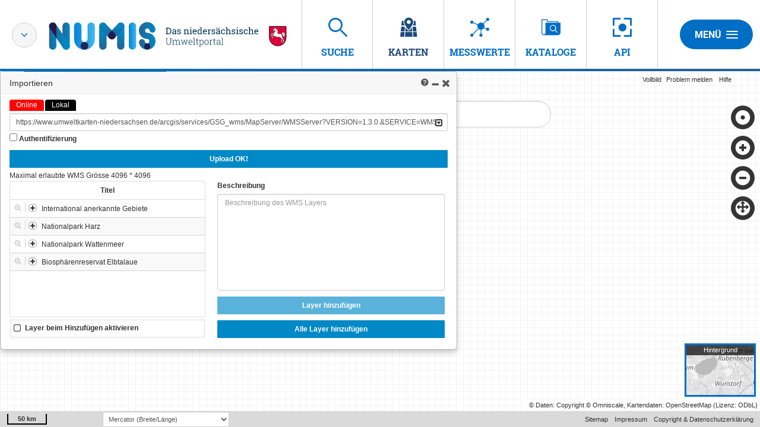

--- FILE ---
content_type: text/html
request_url: https://numis.niedersachsen.de/ingrid-webmap-client/frontend/prd/?lang=de
body_size: 9357
content:
<!DOCTYPE html><html ng-app="geoadmin" ng-controller="GaMainController" itemscope itemtype="http://schema.org/WebApplication"><head><!--![if !HTML5]>
    <meta http-equiv="X-UA-Compatible" content="IE=9,IE=10,IE=edge,chrome=1"/>
    <![endif]--><title translate="page_title">InGrid Map Client</title><meta charset="utf-8"><meta name="google-site-verification" content="ZAmW5d4_2X8xb5Yy_nYQbnTSe1EIeSqyhox9aXXwrws"><meta name="msvalidate.01" content="58E0E0B7DD4AB3D30EE315C695950E68"><meta name="yandex-verification" content="4795f82c05657028"><meta name="fragment" content="!"><meta name="referrer" content="origin"><meta name="viewport" content="initial-scale=1,user-scalable=no,minimal-ui"><meta name="apple-mobile-web-app-capable" content="yes"><meta name="apple-mobile-web-app-status-bar-style" content="black"><meta name="application-name" content="map.geo.admin.ch"><meta name="msapplication-TileImage" content="img/touch-icon-bund-144x144.png"><meta name="msapplication-TileColor" content="#ffffff"><meta name="msapplication-square70x70logo" content="img/touch-icon-bund-70x70.png"><meta name="msapplication-square150x150logo" content="img/touch-icon-bund-150x150.png"><meta name="msapplication-square310x310logo" content="img/touch-icon-bund-310x310.png"><link rel="dns-prefetch" href="//api3.geo.admin.ch"><link rel="apple-touch-icon" sizes="76x76" href="img/touch-icon-bund-76x76.png"><link rel="apple-touch-icon" sizes="120x120" href="img/touch-icon-bund-120x120.png"><link rel="apple-touch-icon" sizes="152x152" href="img/touch-icon-bund-152x152.png"><meta name="description" translate-attr="{content: 'page_description'}" content="geo.admin.ch ist die Geoinformationsplattform der Schweizerischen Eidgenossenschaft. // geo.admin.ch est la plateforme de géoinformation de la Confédération suisse."><meta name="keywords" content="maps Switzerland, map viewer, Swiss Map,Confederation, geodata, public platform, geographical information, geoportal, orthophotos, geolocation, geoinformation, Geodaten, Geoinformation, Bund, Plattform, Karte, Kartendienst, Kartenviewer"><meta name="news_keywords" content="Maps of Switzerland"><meta property="og:site_name" content="geo.admin.ch"><meta property="og:title" content="Swiss Geoportal"><meta property="og:description" translate-attr="{content: 'page_description'}" content="geo.admin.ch ist die Geoinformationsplattform der Schweizerischen Eidgenossenschaft. // geo.admin.ch est la plateforme de géoinformation de la Confédération suisse."><meta property="og:type" content="WebApplication"><meta property="og:url" content="https://map.geo.admin.ch"><meta property="og:image" content="img/logo.png"><meta name="twitter:card" content="summary"><meta name="twitter:site" content="@swiss_geoportal"><meta name="twitter:creator" content="@swiss_geoportal"><meta name="twitter:title" content="geo.admin.ch"><meta name="twitter:description" content="geo.admin.ch ist die Geoinformationsplattform der Schweizerischen Eidgenossenschaft. // geo.admin.ch est la plateforme de géoinformation de la Confédération suisse."><meta name="twitter:image" content="img/logo.png"><meta name="twitter:url" content="https://map.geo.admin.ch"><meta itemprop="name" content="geo.admin.ch"><meta itemprop="description" content="geo.admin.ch ist die Geoinformationsplattform der Schweizerischen Eidgenossenschaft. // geo.admin.ch est la plateforme de géoinformation de la Confédération suisse."><meta itemprop="image" content="img/logo.png"><link rel="manifest" href="manifest.json"><script>(()=>{var e,a=window,i=a.location,o=a.navigator,t=i.search.match(/(?:mobile=(true|false))/);i.origin||(i.origin=i.protocol+"//"+i.hostname),"false"!=(t=t&&t[1])&&(a=("ontouchstart"in a||1<o.maxTouchPoints||1<o.msMaxTouchPoints)&&(screen.width<=768||screen.height<=768),"false"==t?e=i.origin+i.pathname.replace(/\/(|(mobile|embed)\.html)$/,"/index.html")+i.search:"true"!=t&&!a||(e=i.origin+i.pathname.replace(/\/(|(index|embed)\.html)$/,"/mobile.html")+i.search),e)&&e!=i.href&&(i.href=e)})()</script><script language="javascript">var mapUserId=void 0;window.parent.mapUserId&&(mapUserId=window.parent.mapUserId)</script><link href="style/app.css?v=1a5f4d915" rel="stylesheet"><link href="../css/app.override.css?v=1a5f4d915" rel="stylesheet"><link href="../css/app.layout.override.css?v=1a5f4d915" rel="stylesheet"><link href="/ingrid-webmap-client/rest/config/css?v=1a5f4d915" rel="stylesheet"><script src="/ingrid-webmap-client/rest/config/setting?v=1a5f4d915"></script></head><body class="{{topicId}} {{langId}}" ng-class="{'search-focused': globals.searchFocused,'webkit': globals.webkit,'no-animation': !globals.animation,'offline': globals.offline,'online': !globals.offline,'desktop': globals.desktop,'mobile': globals.mobile,'embed': globals.embed,'ga-draw-active': globals.isDrawActive,'ga-3d-active': globals.is3dActive,'ga-fps-active': globals.isFpsActive,'ios': globals.ios}"><!--[if (IE)&(lt IE 10)]><script>(function(){
       var msgDocumentMode = "";
       var msgCompatibilityView = "";
       if (document.documentMode < 9) {
          msgDocumentMode = "DE: Dokumentmodus von Internet Explorer muss 9 oder gr\366sser sein.\nFR: Le mode de document d'Internet Explorer doit \352tre plus grand ou \351gal \340 9.\nIT: Modalit\340 documento dev'essere maggiore o uguale a 9.\nEN: The document mode of your navigator should be 9 or higher.\n\n";
       }
       if (navigator.userAgent.indexOf("MSIE 7.0") > 0 || navigator.userAgent.indexOf("MSIE 8.0") > 0) {
          msgCompatibilityView = "DE: Sie verwenden einen veralteten Browser. Um die Website in vollem Umfang nutzen zu k\366nnnen, empfehlen wir Ihnen in diesem Falle, einen neueren Browser zu installieren: www.browsehappy.com/?locale=de\nFR: Vous utilisez un navigateur trop ancien. Pour utiliser toute les possibilit\351s de ce site web, nous vous conseillons d'installer un navigateur plus r\351cent: www.browsehappy.com/?locale=fr\nIT:Si sta utilizzando un browser non completamente supportato. Per sfruttare appieno le funzionalit\340 di questo sito web, consigliamo di installare un browser pi\371 recente: www.browsehappy.com/?locale=it\nEN: You are using an outdated browser. Please upgrade in this case your browser to improve your experience: browsehappy.com/?locale=en\n\n";
       }
       if (msgDocumentMode.length > 0 || msgCompatibilityView.length > 0) {
         alert(msgDocumentMode + msgCompatibilityView + "DE: \334ber die 'F12' Taste k\366nnen Sie die Einstellungen auf 'Browsermodus:IE9' und 'Dokumentmodus:IE-9-Standards' setzen.\nFR: En appuyant sur F12, vous pouvez modifier l'affichage de compatibilit\351 en choisissant le mode navigateur IE9 et le mode de document normes IE9.\nIT: Premere F12 per modificare la Modalit\340 browser scegliendo poi 'Modalit\340 browser IE9' e 'Modalit\340 documento: IE9'.\nEN: Click on F12 and change the compatibility view mode and the document mode to 'Browser Mode:IE9' and 'Document Mode: IE9 standards'.");
       }
       })();</script><script src="lib/IE9Fixes.js"></script><script>IE9Fix.call(this)</script><![endif]--><div ng-controller="GaSeoController"><div ga-seo ga-seo-options="options" ga-seo-map="map"></div></div><div ng-cloak translate-cloak id="header" class="navbar navbar-fixed-top" ng-class="{'host-not-prod': !globals.hostIsProd}"><div id="search-container" ng-controller="GaSearchController" role="search" ng-attr-aria-label="{{ 'navigation_search' | translate }}"><div ga-search ga-search-map="map" ga-search-options="options" ga-search-focused="globals.searchFocused" ga-search-ol3d="::ol3d"></div><span ga-help="31,24,25" ga-help-options="{showOnHover:true}"></span></div><div id="toptools" ng-if="!globals.settingsShown" role="navigation" ng-attr-aria-label="{{ 'navigation_service_menu' | translate }}"><div ga-fullscreen ga-fullscreen-map="map"></div>&nbsp;&nbsp;<div ng-if="globals.serviceAnnouncement"><a ng-if="!globals.serviceAnnouncementUrl" href="" ng-click="globals.feedbackPopupShown = !globals.feedbackPopupShown" role="button"><span translate>problem_announcement</span> </a><a ng-if="globals.serviceAnnouncementUrl" href="{{globals.serviceAnnouncementUrl}}" target="_blank"><span translate>problem_announcement</span> </a>&nbsp;&nbsp;</div><a target="_blank" href="{{globals.serviceHelpUrl}}" translate>help_label</a>&nbsp;&nbsp; <a class="ga-redirect" ng-if="!globals.isParentIFrame" href="{{deviceSwitcherHref}}" translate>mobile_redirect</a>&nbsp;&nbsp;<div ng-controller="GaTranslationController" ng-if="!globals.isParentIFrame"><div ga-translation-selector ga-translation-selector-options="options"></div></div></div><button class="btn ga-menu-bt" ng-click="globals.pulldownShown=true" translate><i class="fa fa-reorder" style="font-size:1.5em"></i></button><div class="ga-offline-msg alert-danger" translate>offline_sorry</div></div><div id="drawModeHeader" class="navbar navbar-fixed-top" ng-if="globals.isDrawActive"><div class="ga-centered ga-title" translate>draw_mode_title</div><button class="btn btn-primary pull-left" ng-click="globals.isDrawActive = false"><i class="fa fa-arrow-left"></i> <span translate>draw_back</span></button> <span ga-help="66"></span><button style="right:0" class="btn ga-menu-bt" ng-click="globals.pulldownShown=true" translate><i class="fa fa-reorder" style="font-size:1.5em"></i></button><div class="ga-offline-msg alert-danger" translate>offline_sorry</div></div><div id="loader"></div><div tabindex="1" ga-map ga-map-map="map" ga-map-ol3d="::ol3d"><div id="buttonGroup" ng-cloak translate-cloak role="navigation" ng-attr-aria-label="{{ 'navigation_map_buttons' | translate }}"><div ga-geolocation ga-geolocation-map="::map" ga-geolocation-ol3d="::ol3d"></div><div id="zoomButtons"></div><div id="zoomToExtentButton"></div><div ga-tilt3d ng-if="globals.dev3d"></div><div ga-time-selector-bt ga-time-selector-bt-map="map"></div><div ga-rotate ga-rotate-map="map"></div></div><div ng-cloak translate-cloak ga-background-selector ga-background-selector-map="::map" ga-background-selector-ol3d="::ol3d"></div><div ga-swipe ga-swipe-map="map" ga-swipe-active="globals.isSwipeActive" style="display:none"></div><div ng-cloak translate-cloak ga-attribution ga-attribution-map="::map" ga-attribution-ol3d="::ol3d"></div></div><div ng-cloak ng-if="globals.is3dActive && ol3d"><div ga-cesium-inspector ga-cesium-inspector-ol3d="::ol3d"></div><div ga-cesium-3d-tiles-inspector ga-cesium-3d-tiles-inspector-ol3d="::ol3d"></div><div ga-controls3d ga-controls3d-ol3d="::ol3d" ga-controls3d-fps-active="globals.isFpsActive"></div><div ga-attribution-warning ga-attribution-warning-ol3d="::ol3d"><span translate>3d_overlay_warning</span></div></div><div ng-cloak ga-offline-selector ga-offline-selector-map="::map"></div><div ng-cloak translate-cloak id="footer" class="navbar navbar-fixed-bottom" role="footer" ng-attr-aria-label="{{ 'navigation_footer' | translate }}"><div class="pull-left" ga-scale-line ga-scale-line-map="::map" ng-show="!globals.is3dActive"></div><div id="mouseposition" class="pull-left" ng-controller="GaMousePositionController"><select ng-model="options.projection" ng-hide="globals.isHideEpsgSelection" ng-options="p.label for p in ::mousePositionProjections"></select><div ga-mouse-position ga-mouse-position-map="::map" ga-mouse-position-ol3d="::ol3d" ga-mouse-position-options="options"></div></div><div class="pull-right" ng-if="globals.enableAccessibilityFooter"><a role="button" tabindex="0" onclick='window.open(settings.settingAccessibilityUrl,"blank")' translate>accessibility_label</a></div><div class="pull-right"><a role="button" tabindex="0" onclick='window.open(settings.settingCopyrightURL,"blank")' translate>copyright_label</a></div><div class="pull-right"><a role="button" tabindex="0" onclick='window.open(settings.settingDisclaimerURL,"blank")' translate>disclaimer_label</a></div><div class="pull-right"><a role="button" tabindex="0" onclick='window.open(settings.settingSitemapURL,"blank")' translate>Sitemap</a></div><div class="pull-right" ng-if="globals.enableHelpFooter"><a role="button" tabindex="0" onclick='window.open(settings.settingServiceHelpUrl,"blank")' translate>help_label</a></div></div><div ng-controller="GaContextPopupController"><div ga-context-popup ga-context-popup-map="::map" ga-context-popup-options="::options" ga-context-popup-active="!globals.is3dActive && !globals.isDrawActive"></div></div><div ga-timestamp-control ga-timestamp-control-map="map"></div><div ng-controller="GaTimeSelectorController"><div ga-time-selector ga-time-selector-map="::map" ga-time-selector-ol3d="::ol3d" ga-time-selector-options="options"></div></div><div ga-shop-msg></div><div ng-controller="GaTooltipController"><div ga-tooltip ga-tooltip-map="::map" ga-tooltip-ol3d="::ol3d" ga-tooltip-options="options" ga-tooltip-active="!globals.feedbackPopupShown && !globals.isDrawActive"></div></div><div id="pulldown" ng-cloak translate-cloak role="navigation" ng-attr-aria-label="{{ 'navigation_main_menu' | translate }}" ng-class="{'selection-and-catalog-shown': (globals.catalogShown && globals.selectionShown),'ga-pulldown-shown': globals.pulldownShown}"><div class="ga-visible-mobile ga-pulldown-shadow" ng-click="globals.pulldownShown = false" role="button"></div><div id="pulldown-content" class="content"><div class="panel"><a id="shareHeading" class="panel-heading accordion-toggle collapsed" data-toggle="collapse" data-parent="#pulldown-content" href="#share" role="button" ga-collapsible-show="globals.isShareActive"><i class="fa fa-caret-down"></i> <span translate>share</span></a><div id="share" class="panel-collapse collapse"><div class="panel-body" ng-controller="GaShareController"><div ga-share ga-share-options="options" ga-share-active="globals.isShareActive"></div></div></div></div><div class="panel" ng-show="!globals.is3dActive"><a id="printHeading" class="panel-heading accordion-toggle collapsed" data-toggle="collapse" data-parent="#pulldown-content" href="#print" role="button" ga-collapsible-show="globals.isPrintActive"><i class="fa fa-caret-down"></i> <span translate>print</span></a><div id="print" class="panel-collapse collapse"><div class="panel-body" ng-controller="GaPrintController"><div ga-print ga-print-map="map" ga-print-options="options" ga-print-active="globals.isPrintActive"></div></div></div></div><div class="panel" ng-show="!globals.is3dActive" ng-hide="globals.isHideDraw"><a id="drawHeading" class="panel-heading accordion-toggle collapsed" data-toggle="collapse" data-parent="#pulldown-content" href="#draw" role="button" ga-collapsible-show="globals.isDrawActive" accesskey="r"><i class="fa fa-caret-down"></i> <span translate>draw_panel_title</span></a><div id="draw" class="panel-collapse collapse"><div class="panel-body" ng-controller="GaDrawController"><div ga-draw ga-draw-map="map" ga-draw-options="options" ga-draw-active="globals.isDrawActive"></div></div></div></div><div class="panel"><a id="toolsHeading" class="panel-heading accordion-toggle collapsed" role="button" data-toggle="collapse" data-parent="#pulldown-content" href="#tools"><i class="fa fa-caret-down"></i> <span translate>map_tools</span></a><div id="tools" class="collapse"><div class="panel-body panel-body-wide panel-cursor"><ul><li><a href="" accesskey="w" role="button" aria-haspopup="dialog" ng-click="globals.importPopupShown = !globals.importPopupShown" translate-attr="{title: 'import_tooltip'}"><span ng-class="{'selected': globals.importPopupShown}" translate>import</span></a></li><li ng-show="!globals.is3dActive" ng-hide="globals.isHideCompare"><a href="" accesskey="c" role="button" ng-click="globals.isSwipeActive = !globals.isSwipeActive" translate-attr="{title: 'swipe_tooltip'}"><span ng-class="{'selected': globals.isSwipeActive}" translate>swipe</span></a></li><li ng-show="false" ng-if="globals.queryShown"><a href="" accesskey="s" role="button" aria-haspopup="dialog" ng-click="globals.isFeatureTreeActive = !globals.isFeatureTreeActive" translate-attr="{title: 'featuretree_tooltip'}"><span ng-class="{'selected': globals.isFeatureTreeActive}" translate>object_information</span></a></li></ul></div></div></div><div class="panel" ng-hide="globals.isDrawActive || globals.isHideCatalog"><div class="theme-toggle"><a class="topic-modal-toggle" data-toggle="modal" data-target="#topicSelector .modal" href="#"><span translate>choose_theme</span></a></div><a id="catalogHeading" class="panel-heading accordion-toggle light collapsed" data-toggle="collapse" data-parent="#pulldown-content" href="#catalog" role="button" ga-collapsible-show="globals.catalogShown"><i class="fa fa-caret-down"></i> <span>{{topicId | translate}}</span> <span ga-help="32,37,39" ga-help-options="{showOnHover:true}"></span></a><div id="catalog" class="collapse" ng-controller="GaCatalogtreeController"><div class="panel-body panel-body-wide accordion-inner-catalog" ng-if="!globals.offline" ga-catalogtree ga-catalogtree-map="map" ga-catalogtree-options="options"></div></div></div><div class="panel" ng-hide="globals.isDrawActive"><div class="theme-toggle" ng-if="hasAddedLayers()"><button class="topic-modal-toggle ga-btn ga-icon fa fa fa-remove-sign" ng-click="removeLayers($event)" aria-label="{{ 'fa_icon_remove_all_layers'}"></button> <input class="topic-modal-toggle" type="checkbox" ng-model="hasAllActivatedLayers.active" ng-model-options="{ getterSetter: true }" aria-label="{{ 'fa_icon_activate_all_layers'}"></div><a id="selectionHeading" class="panel-heading accordion-toggle light collapsed" data-toggle="collapse" data-parent="#pulldown-content" href="#selection" role="button" ga-collapsible-show="globals.selectionShown"><i class="fa fa-caret-down"></i> <span translate>layers_displayed</span> <span ga-help="34,35,36" ga-help-options="{showOnHover:true}"></span></a><div id="selection" class="collapse"><div class="panel-body panel-body-wide" ga-layermanager ga-layermanager-map="map"></div><div class="ga-more-layers" ng-click="hidePulldownOnXSmallScreen()"><a href="" ga-help-highlight=".ga-search-input-container input" role="button" translate>help_search_data_link</a></div></div></div><div class="panel" ng-if="globals.settingsShown"><a class="panel-heading accordion-toggle collapsed" data-toggle="collapse" data-parent="#pulldown-content" href="#settings" role="button"><i class="fa fa-caret-down"></i> <span translate>settings</span></a><div id="settings" class="collapse"><div class="panel-body"><p><a href="" ng-click="globals.feedbackPopupShown = !globals.feedbackPopupShown" role="button" aria-haspopup="dialog"><span ng-class="{'selected': globals.feedbackPopupShown}" translate>problem_announcement</span></a></p><div class="options" ng-if="!globals.isParentIFrame"><label ng-controller="GaTranslationController"><span translate>lang_chooser_label</span><div ga-translation-selector ga-translation-selector-options="options"></div></label></div><hr><p></p><div ng-if="globals.enableHelpFooter"><a role="button" tabindex="0" onclick='window.open(settings.settingServiceHelpUrl,"blank")' translate>help_label</a><br></div><a role="button" tabindex="0" onclick='window.open(settings.settingSitemapURL,"blank")' translate>Sitemap</a><br><a role="button" tabindex="0" onclick='window.open(settings.settingCopyrightURL,"blank")' translate>copyright_label</a><br><a role="button" tabindex="0" onclick='window.open(settings.settingDisclaimerURL,"blank")' translate>disclaimer_label</a><br><div ng-if="globals.enableAccessibilityFooter"><a role="button" tabindex="0" onclick='window.open(settings.settingAccessibilityUrl,"blank")' translate>accessibility_label</a></div><p></p></div></div></div><button id="menu-button" class="btn btn-default" ng-attr-aria-pressed="{{ !globals.pulldownShown }}" ng-click="globals.pulldownShown=!globals.pulldownShown"><span class="ga-hidden-mobile"><i class="fa fa-caret-down"></i> <span class="ga-hidden-collapsed" translate>close_menu</span> <span class="ga-visible-collapsed" translate>open_menu</span> </span><span class="ga-visible-mobile" translate>close</span></button></div></div><div ng-cloak translate-cloak ga-offline-menu ga-offline-menu-map="map"></div><div id="topicSelector" ng-cloak translate-cloak ga-topic></div><div ng-cloak translate-cloak ga-share-draw></div><div ng-cloak translate-cloak ga-share-embed></div><div ga-popup="globals.feedbackPopupShown" ga-popup-options="{title:'problem_announcement', help:'70'}" ga-draggable=".popover-title" id="feedback-popup" class="ga-popup-mobile-bottom"><div ng-controller="GaFeedbackController"><div ga-feedback ga-feedback-map="map" ga-feedback-options="options" ga-feedback-active="globals.feedbackPopupShown"></div></div></div><div ng-if="globals.importPopupShown" ga-popup="globals.importPopupShown" ga-popup-options="{title:'import', help:'62'}" ga-draggable=".popover-title" id="import-popup" class="ga-popup-mobile-bottom"><div ng-controller="GaImportController"><div ga-import ga-import-map="::map" ga-import-options="::options"></div></div></div><div ng-controller="GaProfilePopupController"><div ga-popup="toggle" ga-popup-options="options" id="profile-popup" class="ga-popup-bottom"><div ng-controller="GaProfileController"><div ng-if="toggle && !options.isReduced" ga-profile="feature" ga-profile-map="::map" ga-profile-layer="layer" ga-profile-options="options"></div></div></div></div><div ng-controller="GaDrawStylePopupController"><div ga-popup="toggle" ga-popup-map="::map" ga-popup-options="options" id="draw-style-popup" class="ga-popup-mobile-bottom bottom"><div ng-controller="GaDrawStyleController"><div ng-if="toggle" ga-draw-style="feature" ga-draw-style-layer="layer" ga-draw-style-options="options"></div></div></div></div><div ng-controller="GaFeaturetreeController"><div ga-popup="globals.isFeatureTreeActive" ga-popup-options="{title:'object_information', showPrint:true, print: print, help:'68'}" ga-draggable=".popover-title" id="featuretree-popup" class="ga-popup-mobile-bottom"><div class="panel-group" id="accordion"><div class="panel panel-default"><a class="panel-heading" data-toggle="collapse" data-parent="#accordion" href="#accordion-query"><span translate>queries</span></a><div id="accordion-query" class="panel-collapse collapse in"><div class="panel-body" ga-query ga-query-map="map" ga-query-options="options" ga-query-active="!globals.is3dActive" ga-query-results-active="globals.isFeatureTreeActive"></div></div></div><div class="panel panel-default"><a class="panel-heading collapsed" data-toggle="collapse" data-parent="#accordion" href="#accordion-tree" ga-collapsible-show="options.featuresShown" ng-class="{'ga-query-more-results': options.hasMoreResults}"><span translate>items</span> {{getItemText()}}<div ng-show="printInProgress" class="pull-right">{{printProgressPercentage}}%</div></a><div id="accordion-tree" class="panel-collapse collapse"><div ng-show="options.nbFeatures == 0" class="panel-body"><div class="ga-no-result" translate>no_feature_results</div></div><div ng-show="options.nbFeatures > 0" ga-featuretree ga-featuretree-map="map" ga-featuretree-options="options" ga-featuretree-active="globals.isFeatureTreeActive"></div></div></div></div></div></div><div ng-controller="GaImportController"><div ng-if="::supportDnd" ga-import-dnd ga-import-dnd-options="::options"></div></div><div ng-if="globals.homescreen" class="popover homescreen" ng-class="{'visible': globals.homescreen,'bottom': globals.tablet,'top': !globals.tablet,'tr': (globals.ios >= 8)}"><div class="arrow"></div><div class="popover-title"><span translate>homescreen_title</span><button type="button" class="ga-icon ga-btn fa fa-remove" ng-click="globals.homescreen=false" aria-label="{{ 'homescreen_title' | translate }}"></button></div><div class="popover-content"><i class="fa fa-share"></i>&nbsp; <span translate>homescreen_content</span></div></div><script>window.CESIUM_BASE_URL="lib/Cesium/"</script><script src="lib/build.js"></script><!--[if (IE)&(lte IE 9)]><script src="lib/bootstrap-datetimepicker.min.js"></script><script src="lib/d3.min.js"></script><script src="lib/jquery.xdomainrequest.min.js"></script><![endif]--><script src="../src/lib/angular-bind-html-compile.js"></script><script src="../src/lib/EPSG25832.js"></script><script src="../src/lib/EPSG25833.js"></script><script src="../src/lib/EPSG31466.js"></script><script src="../src/lib/EPSG31467.js"></script><script src="../src/lib/EPSG31468.js"></script><script src="../src/lib/EPSG31469.js"></script><script src="../src/lib/EPSG2166.js"></script><script src="../src/lib/EPSG2167.js"></script><script src="../src/lib/EPSG2168.js"></script><script>window.addEventListener("load",function(){FastClick.attach(document.body)},!1)</script><script>(()=>{function r(e){return decodeURIComponent((new RegExp("[?|&]"+e+"=([^&;]+?)(&|#|;|$)").exec(location.search)||[,""])[1].replace(/\+/g,"%20"))||null}$.ajaxSetup({cache:!0});var e={dev:{admin_url_regexp:"^(ftp|http|https)://(.*(.bgdi.ch|.geo.admin.ch|.swisstopo.cloud)|localhost:[0-9]{1,5})",alti_tech_url:"//mf-chsdi3.",alti_url:"//mf-chsdi3.dev.bgdi.ch",apache_base_path:"",api_tech_url:"//mf-chsdi3.",api_url:"//mf-chsdi3.dev.bgdi.ch",config_tech_url:"//mf-geoadmin3.",config_url:"//mf-geoadmin3.dev.bgdi.ch",default_elevation_model:"COMB",default_epsg:"EPSG:3857",default_epsg_extend:[.42587260523,46.9672880527,15.7908768234,55.1764096793],default_extent:[.42587260523,46.9672880527,15.7908768234,55.1764096793],default_level_of_detail:"7 ",default_resolution:"500.0",default_terrain:"ch.swisstopo.terrain.3d",default_topic_id:"themen",device:"desktop",git_commit_short:"1a5f4d915",href_regexp:"^s*(https?|whatsapp|file|s?ftp|blob|mailto):",languages:["de","fr","it","en","rm"],level_of_details:[6,7,8,9,10,11,12,13,14,14,16,17,18,18],mode:"dev",print_tech_url:"//service-print.",print_url:"//service-print.dev.bgdi.ch",proxy_url:"//service-proxy.bgdi-dev.swisstopo.cloud",public_tech_url:"//public.",public_url:"//public.dev.bgdi.ch",public_url_regexp:"^https?://public..*.(bgdi|admin).ch/.*",resolutions:[650,500,250,100,50,20,10,5,2.5,2,1,.5,.25,.1],s3basepath:"",shop_tech_url:"//shop-bgdi.",shop_url:"//shop-bgdi.dev.bgdi.ch",staging:"prod",tech_suffix:".bgdi.ch",terrain_tech_url:"//terrain.",terrain_url:"//3d.dev.bgdi.ch",tilegrid_origin:[242e4,135e4],tilegrid_resolutions:[4e3,3750,3500,3250,3e3,2750,2500,2250,2e3,1750,1500,1250,1e3,750,650,500,250,100,50,20,10,5,2.5,2,1.5,1,.5,.25,.1],tilegrid_wmts_dflt_min_res:"0.5",translation_fallback_code:"de",vectortiles_tech_url:"//vectortiles{s}.",vectortiles_url:"//vectortiles{s}.dev.bgdi.ch/3d-tiles",version:"2505232211",versionslashed:"2505232211/",wms_tech_url:"//wms-bgdi.",wms_url:"//wms-bgdi.dev.bgdi.ch",wmts_tech_url:"//tod.",wmts_url:"//tod.dev.bgdi.ch"},int:{admin_url_regexp:"^(ftp|http|https)://(.*(.bgdi.ch|.geo.admin.ch|.swisstopo.cloud)|localhost:[0-9]{1,5})",alti_tech_url:"//mf-chsdi3.",alti_url:"//mf-chsdi3.int.bgdi.ch",apache_base_path:"",api_tech_url:"//mf-chsdi3.",api_url:"//mf-chsdi3.int.bgdi.ch",config_tech_url:"//mf-geoadmin3.",config_url:"//mf-geoadmin3.int.bgdi.ch",default_elevation_model:"COMB",default_epsg:"EPSG:3857",default_epsg_extend:[.42587260523,46.9672880527,15.7908768234,55.1764096793],default_extent:[.42587260523,46.9672880527,15.7908768234,55.1764096793],default_level_of_detail:"7 ",default_resolution:"500.0",default_terrain:"ch.swisstopo.terrain.3d",default_topic_id:"themen",device:"desktop",git_commit_short:"1a5f4d915",href_regexp:"^s*(https?|whatsapp|file|s?ftp|blob|mailto):",languages:["de","fr","it","en","rm"],level_of_details:[6,7,8,9,10,11,12,13,14,14,16,17,18,18],mode:"int",print_tech_url:"//service-print.",print_url:"//service-print.int.bgdi.ch",proxy_url:"//service-proxy.int.bgdi.ch",public_tech_url:"//public.",public_url:"//public.int.bgdi.ch",public_url_regexp:"^https?://public..*.(bgdi|admin).ch/.*",resolutions:[650,500,250,100,50,20,10,5,2.5,2,1,.5,.25,.1],s3basepath:"",shop_tech_url:"//shop-bgdi.",shop_url:"//shop-bgdi.int.bgdi.ch",staging:"prod",tech_suffix:".bgdi.ch",terrain_tech_url:"//terrain.",terrain_url:"//terrain100.bgdi.ch",tilegrid_origin:[242e4,135e4],tilegrid_resolutions:[4e3,3750,3500,3250,3e3,2750,2500,2250,2e3,1750,1500,1250,1e3,750,650,500,250,100,50,20,10,5,2.5,2,1.5,1,.5,.25,.1],tilegrid_wmts_dflt_min_res:"0.5",translation_fallback_code:"de",vectortiles_tech_url:"//vectortiles{s}.",vectortiles_url:"//vectortiles{s}.int.bgdi.ch/3d-tiles",version:"2505232211",versionslashed:"2505232211/",wms_tech_url:"//wms-bgdi.",wms_url:"//wms-bgdi-cdn-{s}.int.bgdi.ch",wmts_tech_url:"//tod.",wmts_url:"//wmts{s}.bgdi.ch"},prod:{admin_url_regexp:"^(ftp|http|https)://(.*(.bgdi.ch|.geo.admin.ch|.swisstopo.cloud)|localhost:[0-9]{1,5})",alti_tech_url:"//mf-chsdi3.",alti_url:"//api3.geo.admin.ch",apache_base_path:"",api_tech_url:"//mf-chsdi3.",api_url:"//api3.geo.admin.ch",config_tech_url:"//mf-geoadmin3.",config_url:"//map.geo.admin.ch",default_elevation_model:"COMB",default_epsg:"EPSG:3857",default_epsg_extend:[.42587260523,46.9672880527,15.7908768234,55.1764096793],default_extent:[.42587260523,46.9672880527,15.7908768234,55.1764096793],default_level_of_detail:"7 ",default_resolution:"500.0",default_terrain:"ch.swisstopo.terrain.3d",default_topic_id:"themen",device:"desktop",git_commit_short:"1a5f4d915",href_regexp:"^s*(https?|whatsapp|file|s?ftp|blob|mailto):",languages:["de","fr","it","en","rm"],level_of_details:[6,7,8,9,10,11,12,13,14,14,16,17,18,18],mode:"prod",print_tech_url:"//service-print.",print_url:"//print.geo.admin.ch",proxy_url:"//service-proxy.prod.bgdi.ch",public_tech_url:"//public.",public_url:"//public.geo.admin.ch",public_url_regexp:"^https?://public..*.(bgdi|admin).ch/.*",resolutions:[650,500,250,100,50,20,10,5,2.5,2,1,.5,.25,.1],s3basepath:"",shop_tech_url:"//shop-bgdi.",shop_url:"//shop.swisstopo.admin.ch",staging:"prod",tech_suffix:".bgdi.ch",terrain_tech_url:"//terrain.",terrain_url:"//terrain100.geo.admin.ch",tilegrid_origin:[242e4,135e4],tilegrid_resolutions:[4e3,3750,3500,3250,3e3,2750,2500,2250,2e3,1750,1500,1250,1e3,750,650,500,250,100,50,20,10,5,2.5,2,1.5,1,.5,.25,.1],tilegrid_wmts_dflt_min_res:"0.5",translation_fallback_code:"de",vectortiles_tech_url:"//vectortiles{s}.",vectortiles_url:"//vectortiles{s}.geo.admin.ch/3d-tiles",version:"2505232211",versionslashed:"2505232211/",wms_tech_url:"//wms-bgdi.",wms_url:"//wms{s}.geo.admin.ch",wmts_tech_url:"//wmts.",wmts_url:"//wmts{s}.geo.admin.ch"}},s=["dev","int","prod"],t=r("staging"),i="prod",n=e[i=t?t:i],l=new RegExp(n.admin_url_regexp),e=angular.module("geoadmin"),o=""!=n.version?"/"+n.version:"",a=location.pathname.replace(/(index|mobile|embed)\.html$/g,""),c=""==n.s3basepath?a:n.s3basepath,g=location.protocol,d=!0,p=(/.*\.(dev|int|ci|infra|prod)\.bgdi\.ch$/.test(location.hostname)&&(d=!1),new RegExp("//.*(/[a-z]*)"),r("env"));function h(e,t,i){p&&"prod"!=p&&-1!==s.indexOf(p)&&(e=t+p+n.tech_suffix),t=g+r(i);return e=l.test(t)?t:e}var u="true"===r("disableTooltip"),t=(!t&&"dev"==i&&/\/lt.*\/$/.test(a)&&(n.config_url+=a.replace(/\/$/,"")),h(g+n.wms_url,g+n.wms_tech_url,"wms_url")),_=h(g+n.wmts_url,g+n.wmts_tech_url,"wmts_url"),m=h(g+n.terrain_url,g+n.terrain_tech_url,"terrain_url"),f=h(g+n.vectortiles_url,g+n.vectortiles_tech_url,"vectortiles_url"),b=(n.api_url,location.origin+"/ingrid-webmap-client/rest/data"),v=h(g+n.config_url,g+n.config_tech_url,"config_url"),w=h(g+n.alti_url,g+n.alti_tech_url,"alti_url"),S=h(g+n.shop_url,g+n.shop_tech_url,"shop_url"),U=location.origin+"/ingrid-webmap-client/rest/data",x=h(g+n.print_url,g+n.print_tech_url,"print_url"),L=location.protocol+"//"+location.host+"/ingrid-webmap-client/rest/wms/proxy/?url=",I=!(!r("api_url")&&!p),y=!(!r("config_url")&&!p);new RegExp("https?://localhost:[0-9]{1,5}").test(_)&&(_=_.replace("https:","http:")),e.constant("gaGlobalOptions",{dev3d:settings.settingEnable3D||!1,buildMode:n.mode,version:n.version,mapUrl:location.origin+a,wmsUrl:t,wmtsUrl:_,terrainUrl:m,vectorTilesUrl:f,apiUrl:b,configUrl:v,altiUrl:w,printUrl:x,proxyUrl:L,shopUrl:S,publicUrl:U,publicUrlRegexp:new RegExp("ingrid-webmap-client/rest/data/"),adminUrlRegexp:l,hrefRegexp:new RegExp(n.href_regexp),cachedApiUrl:b+o,cachedAltiUrl:w+o,imageryMetadataUrl:m+"/imagery/",cachedPrintUrl:x+o,resourceUrl:location.origin+c,w3wUrl:settings.w3wUrl,lv03tolv95Url:"https://geodesy.geo.admin.ch/reframe/lv03tolv95",lv95tolv03Url:"https://geodesy.geo.admin.ch/reframe/lv95tolv03",w3wApiKey:settings.w3wApiKey,whitelist:["https://"+window.location.host+"/**","https://www.googleapis.com/**"],defaultTopicId:settings.settingDefaultTopicId||"themen",translationFallbackCode:"de",languages:settings.settingLanguages||JSON.parse('["de", "en"]'),hostIsProd:d,staging:i,apiOverwrite:I,configOverwrite:y,disableTooltip:u,imgproxyUrl:location.protocol+"//"+location.host+"/ingrid-webmap-client/rest/data/images/?url=",searchServiceUrl:settings.settingSearchServiceUrl,searchNominatimUrl:settings.settingSearchNominatimUrl,searchBwaLocatorUrl:settings.settingSearchBwaLocatorUrl,searchBwaLocatorGeoUrl:settings.settingSearchBwaLocatorGeoUrl,searchBwaLocatorStationUrl:settings.settingSearchBwaLocatorStationUrl,bwaStrFinderLayers:settings.settingBwaStrFinderLayers,searchEbaLocatorUrl:settings.settingSearchEbaLocatorUrl,searchEbaLocatorGeoUrl:settings.settingSearchEbaLocatorGeoUrl,searchEbaLocatorStationUrl:settings.settingSearchEbaLocatorStationUrl,searchEbaLocatorApiHeader:settings.settingSearchEbaLocatorApiHeader,shortURLService:settings.settingShortURLService||"",isParentIFrame:0!=window.document.referrer.length&&!(-1<window.document.referrer.indexOf(window.location.host)&&!window.parent.iframe),defaultCrossOrigin:!1,settingKMLName:settings.settingKMLName||"INGRID",settingDefaultImportList:settings.settingDefaultImportList||[],settingImportWMSSingleTile:settings.settingServiceImportSingleTile,settingImportWMSGutter:settings.settingServiceImportWMSGutter||0,printServiceUrl:settings.settingPrintServiceUrl||"/ingrid-webmap-client/pdf/info.json",printLogo:settings.settingPrintLogo.replace("{location.protocol}",location.protocol).replace("{location.host}",location.host),printNorthArrow:settings.settingPrintNorthArrow.replace("{location.protocol}",location.protocol).replace("{location.host}",location.host),printFilename:settings.settingPrintFilename,printFilenameAddTitle:settings.settingPrintFilenameAddTitle,printDependOnMouseProj:settings.settingPrintDependOnMouseProj,useGeodesic:settings.settingUseGeodesic||!0,defaultMouseProjections:settings.settingDefaultMouseProjections,defaultPrintGraticuleLayer:settings.settingPrintGraticuleLayer,isHideCatalog:settings.settingHideCatalog,isHideDraw:settings.settingHideDraw,isHideEpsgSelection:settings.settingHideEpsgSelection,isHideCompare:settings.settingHideCompare,gazetterZoom:settings.settingGazetterZoom||10,enableW3W:settings.settingEnableW3W||!1,showLayerServiceName:settings.settingShowLayerServiceName||!1,showLayerServiceTree:settings.settingShowLayerServiceTree||!1,checkLayerInRange:settings.settingCheckLayerInRange||!1,showISOXML:settings.settingShowISOXML,searchCoordsXY:settings.settingSearchCoordsXY,searchCoordsZoom:settings.settingSearchCoordsZoom,wfsFeaturePointZoom:settings.settingWFSFeaturePointZoom,enableShareFacebook:settings.settingShareFacebook,enableShareMail:settings.settingShareMail,enableShareTwitter:settings.settingShareTwitter,enableShareIFrame:settings.settingShareIFrame,enableShareLink:settings.settingShareLink,enableShareQR:settings.settingShareQR,enableShareWhatsapp:settings.settingShareWhatsapp,serviceAnnouncement:settings.settingServiceAnnouncement,serviceAnnouncementMailToken:settings.settingAnnouncementMailToken,serviceAnnouncementMailRequired:settings.settingAnnouncementMailRequired,serviceAnnouncementUrl:settings.settingServiceAnnouncementUrl,serviceHelpUrl:settings.settingServiceHelpUrl||"/hilfe?hkey=maps-1",enableHelpFooter:settings.settingServiceHelpFooter,enableMapScale:settings.settingEnableMapScale,accessibilityUrl:settings.settingAccessibilityUrl||"/barrierefreiheit",enableAccessibilityFooter:settings.settingAccessibilityFooter,serviceReverseImport:settings.settingServiceReverseImport||!1,serviceDisplayIdentPopupImport:settings.settingServiceDisplayIdentPopupImport||!1,serviceMultiIdentImport:settings.settingServiceMultiIdentImport||!1,serviceAllWithoutIdentImport:settings.settingServiceAllWithoutIdentImport||!1,serviceImportSingleLayer:settings.settingServiceImportSingleLayer||!1,defaultDataOwnerReplacements:settings.settingDataOwnerReplacements,defaultExtent:settings.settingExtent||JSON.parse("[0.42587260523, 46.9672880527, 15.7908768234, 55.1764096793]"),defaultResolution:500,defaultEpsg:settings.settingEpsg||"EPSG:3857",defaultEpsgExtent:settings.settingEpsgExtent||JSON.parse("[0.42587260523, 46.9672880527, 15.7908768234, 55.1764096793]"),defaultElevationModel:"COMB",defaultTerrain:settings.settingDefaultTerrain,osmTileset3dUrl:settings.settingOSMTileset3dUrl,defaultLod:7,resolutions:settings.settingDefaultMapScales,resolutionsLabel:settings.settingDefaultMapScalesLabel,lods:JSON.parse("[6, 7, 8, 9, 10, 11, 12, 13, 14, 14, 16, 17, 18, 18]"),tileGridOrigin:JSON.parse("[2420000, 1350000]"),tileGridResolutions:settings.settingDefaultMapScales,tileGridWmtsDfltMinRes:.5})})(),$(window).on("orientationchange",function(){$("#header").hide(),setTimeout(function(){$("#header").show(),window.scrollTo(0,0)},0)})</script></body></html>

--- FILE ---
content_type: text/css
request_url: https://numis.niedersachsen.de/ingrid-webmap-client/frontend/css/app.layout.override.css?v=1a5f4d915
body_size: 1463
content:
/*-
 * **************************************************-
 * InGrid Portal Apps
 * ==================================================
 * Copyright (C) 2014 - 2025 wemove digital solutions GmbH
 * ==================================================
 * Licensed under the EUPL, Version 1.2 or – as soon they will be
 * approved by the European Commission - subsequent versions of the
 * EUPL (the "Licence");
 * 
 * You may not use this work except in compliance with the Licence.
 * You may obtain a copy of the Licence at:
 * 
 * https://joinup.ec.europa.eu/software/page/eupl
 * 
 * Unless required by applicable law or agreed to in writing, software
 * distributed under the Licence is distributed on an "AS IS" basis,
 * WITHOUT WARRANTIES OR CONDITIONS OF ANY KIND, either express or implied.
 * See the Licence for the specific language governing permissions and
 * limitations under the Licence.
 * **************************************************#
 */
.btn-default {
  color: #FFFFFF;
  background-color: #0089C6;
  border-color: #0089C6;
}
.btn-default:hover {
  color: #FFFFFF;
  background-color: #1D4B7B;
  border-color: #1D4B7B;
}
#menu-button {
  background-color: #0089C6;
  border: 0;
}
.ga-more-layers {
  padding: 8px 5px !important;
}
.ga-more-layers a {
  color: #0089C6;
}
body:not(.webkit) .ga-checkbox input[type="checkbox"]:checked + span::before {
  color: #0089C6;
}
#pulldown-content .panel > .accordion-toggle {
  font-weight: bold !important;
}
#pulldown-content .panel > .accordion-toggle.collapsed {
  background-color: #1D4B7B;
}
#pulldown-content .panel > .accordion-toggle:hover, #pulldown-content .panel > .accordion-toggle:active {
  text-decoration: none;
  color: #FFFFFF;
  background: #012D47;
}
#pulldown-content .panel > .accordion-toggle.light.collapsed {
  color: #1D4B7B;
}
#pulldown-content .panel > .accordion-toggle.light:hover, #pulldown-content .panel > .accordion-toggle.light:active {
  text-decoration: none;
  color: #666;
  background: #fff;
}
[ga-catalogtree] .ga-catalogitem-leaf {
  color: #0089C6;
}
[ga-catalogtree] .ga-catalogitem-template .ga-catalogitem-selected, [ga-catalogtree] .ga-catalogitem-template .ga-catalogitem-selected:hover, [ga-catalogtree] .ga-catalogitem-template .ga-catalogitem-selected button {
  color: #0089C6;
}
#pulldown-content .accordion-toggle, #pulldown-content .panel-body-wide .ga-catalogitem-entry:not(.ga-catalogitem-leaf) {
  color: #1D4B7B;
  font-weight: bold;
  background-color: #F6F6F6;
}
#pulldown-content .panel-body-wide a:hover {
  background-color: #F6F6F6;
}
[ga-catalogtree] .ga-catalogitem-node > .ga-layer-ordering {
  background-color: #F6F6F6;
}
[ga-catalogtree] a.ga-catalogitem-entry label {
  font-weight: bold;
}
[ga-layermanager] li {
  color: #0089C6;
}
[ga-layermanager] .ga-layer-folded .fa-gear {
  color: #0089C6;
}
[ga-layermanager] .fa-gear {
  color: #1D4B7B;
}
[ga-layermanager] .ga-layer-tools {
  border-left: 0;
}
[ga-layermanager] .ga-layer-infos label:hover, [ga-layermanager] input:hover, [ga-layermanager] select:hover, [ga-layermanager] options:hover {
  color: #1D4B7B;
}
[ga-layermanager] .ga-layer-tools label {
  color: #1D4B7B;
}
[ga-print] button {
  background-color: #F6F6F6;
  color: #0089C6;
  border: 1px solid #C6CFE2;
}
[ga-print] label {
  color: #1D4B7B;
}
#drawModeHeader {
  background-color: #1D4B7B;
  color: #FFF;
}
#drawModeHeader .btn-primary  {
  background-color: #1D4B7B;
  color: #FFF;
  border: 0px;
  font-size: 16px;
}
[ga-help] button.ga-icon {
  font-size: 18px;
}
[ga-draw] .ga-draw-buttons > .btn {
  color: #333;
}
[ga-draw] .ga-more li a{
  color: #0089C6;
}
[ga-search] form {
}
[ga-search] .fa-remove-sign {
  font-size: 26px;
  right: 5px;
  color: #0089C6;
}
[ga-search] .fa-search, [ga-search] .fa-remove-sign {
  top: 8px;
}
[ga-search] .fa-search {
  background-color: transparent;
  border: 0;
  left: 5px;
  font-size: 22px;
  top: 8px;
  color: #0089C6;
}
[ga-search] .ga-search-input {
  height: 45px;
  font-size: 16px;
  border-radius: 32px;
  padding-left: 2.8em;
  padding-right: 2.8em;
}
#header {
  left: 0;
  z-index: 500;
  display: flex;
}
#search-container {
  top: 5rem;
  max-width: 79.16667%;
  width: auto;
  margin-right: auto;
  margin-left: auto;
  position: relative;
  left: 0;
  flex: 0 0 45%;
  max-width: 45%;
}
#search-container [ga-help] button.ga-icon {
  font-size: 26px;
  top: 7px;
}
.ga-menu-bt {
  width: 45px;
  height: 45px;
}
.theme-toggle .topic-modal-toggle {
  color: #0089C6;
}
@media (max-width: 480px) {
  .search-focused #search-container {
    background: transparent;
  }
}
@media (max-width: 768px) {
  #search-container {
    top: .7em;
  }
}


--- FILE ---
content_type: text/css
request_url: https://numis.niedersachsen.de/ingrid-webmap-client/rest/config/css?v=1a5f4d915
body_size: 1259
content:
[ga-topic] .ga-topics-sprite-naturlandschaft {
  background: url("/ingrid-webmap-client/frontend/prd/img/Natur_140x60.png");
  width: 140px;
}

[ga-topic] .ga-topics-sprite-florafauna {
  background: url("/ingrid-webmap-client/frontend/prd/img/Flora_140x60.png");
  width: 140px;
}

[ga-topic] .ga-topics-sprite-klimaluftlaerm {
  background: url("/ingrid-webmap-client/frontend/prd/img/Klima_140x60.png");
  width: 140px;
}

[ga-topic] .ga-topics-sprite-energie {
  background: url("/ingrid-webmap-client/frontend/prd/img/Energie_140x60.png");
  width: 140px;
}

[ga-topic] .ga-topics-sprite-verkehr {
  background: url("/ingrid-webmap-client/frontend/prd/img/Verkehr_140x60.png");
  width: 140px;
}

[ga-topic] .ga-topics-sprite-wasser {
  background: url("/ingrid-webmap-client/frontend/prd/img/Wasser_140x60.png");
  width: 140px;
}

[ga-topic] .ga-topics-sprite-boden {
  background: url("/ingrid-webmap-client/frontend/prd/img/Boden_140x60.png");
  width: 140px;
}

[ga-topic] .ga-topics-sprite-geologie {
  background: url("/ingrid-webmap-client/frontend/prd/img/Geologie_140x60.png");
  width: 140px;
}

[ga-topic] .ga-topics-sprite-basisdaten {
  background: url("/ingrid-webmap-client/frontend/prd/img/Basisdaten_140x60.png");
  width: 140px;
}

[ga-topic] .ga-topics-sprite-inspire {
  background: url("/ingrid-webmap-client/frontend/prd/img/INSPIRE_140x60.png");
  width: 140px;
}

@media (max-width: 768px) {
  [ga-background-selector] .ga-osmLayer {
    background-image: url("/ingrid-webmap-client/frontend/prd/img/ga-osmLayer.png");
    background-size: 38px 38px;
  }
}

@media (min-width: 769px) {
  [ga-background-selector] .ga-osmLayer {
    background: url("/ingrid-webmap-client/frontend/prd/img/ga-osmLayer.png");
    background-size: 90px 58px;
  }
}

/* BACKGROUND */

[ga-background-selector] .ga-bg-layer-4 {
  z-index: 1001;
}
[ga-background-selector] .ga-bg-layer-5 {
  z-index: 1000;
}

@media (max-width: 768px) {
  [ga-background-selector].ga-open .ga-bg-layer-4 {
    -webkit-transform: translate3d(0, -245px, 0);
            transform: translate3d(0, -245px, 0);
    -ms-transform: translateY(-245px);
  }
  [ga-background-selector].ga-open .ga-bg-layer-5 {
    -webkit-transform: translate3d(0, -294px, 0);
            transform: translate3d(0, -294px, 0);
    -ms-transform: translateY(-294px);
  }
}

@media (min-width: 769px) {
  [ga-background-selector].ga-open .ga-bg-layer-4 {
    -webkit-transform: translate3d(-429px, 0, 0);
            transform: translate3d(-429px, 0, 0);
    -ms-transform: translateX(-429px);
    /* IE 9*/
  }
  [ga-background-selector].ga-open .ga-bg-layer-5 {
    -webkit-transform: translate3d(-530px, 0, 0);
            transform: translate3d(-530px, 0, 0);
    -ms-transform: translateX(-530px);
    /* IE 9*/
  }
}

@media (max-width: 480px) {
  #pulldown .panel-body {
    max-height: 95px;
  }
}

.ga-full-screen.ga-full-screen-no-inputs #search-container,
.ga-full-screen #logo,
.ga-full-screen #toptools,
.ga-full-screen #pulldown,
.ga-full-screen #footer {
  display: block;
}

.warning-not-prod {
  display: none;
}

[ga-topic] .ga-topics-sprite-plandigital {
  background: url("/ingrid-webmap-client/rest/data/images/category/plandigital");
  width: 140px;
}

input[type=file]:focus, input[type=checkbox]:focus, input[type=radio]:focus {
  outline: none;
}

@media (max-width: 768px) {
[ga-background-selector] .ga-sgx_geodatenzentrum_de_de_basemapde_web_raster_farbe_DE_EPSG_3857_ADV {
  background: url("/ingrid-webmap-client/rest/data/images/background/sgx_geodatenzentrum_de_de_basemapde_web_raster_farbe_DE_EPSG_3857_ADV");
  background-size: 38px 38px;
}
}
@media (min-width: 769px) {
[ga-background-selector] .ga-sgx_geodatenzentrum_de_de_basemapde_web_raster_farbe_DE_EPSG_3857_ADV {
  background: url("/ingrid-webmap-client/rest/data/images/background/sgx_geodatenzentrum_de_de_basemapde_web_raster_farbe_DE_EPSG_3857_ADV");
    /*background-size: 90px 58px;*/
}
}

@media (max-width: 768px) {
[ga-background-selector] .ga-sgx_geodatenzentrum_de_de_basemapde_web_raster_grau_DE_EPSG_3857_ADV {
  background: url("/ingrid-webmap-client/rest/data/images/background/sgx_geodatenzentrum_de_de_basemapde_web_raster_grau_DE_EPSG_3857_ADV");
  background-size: 38px 38px;
}
}
@media (min-width: 769px) {
[ga-background-selector] .ga-sgx_geodatenzentrum_de_de_basemapde_web_raster_grau_DE_EPSG_3857_ADV {
  background: url("/ingrid-webmap-client/rest/data/images/background/sgx_geodatenzentrum_de_de_basemapde_web_raster_grau_DE_EPSG_3857_ADV");
    /*background-size: 90px 58px;*/
}
}

/* Ticket 4784  */
@media (min-width: 769px) {
  
  [ga-background-selector] .fa-chevron-sign-right {
    line-height: 90px;
  }

  [ga-background-selector] .ga-bg-layer, [ga-background-selector] .ga-bg-layer-bt {
  height: 90px;
  width: 120px;
  }

[ga-background-selector].ga-open .ga-bg-layer-0 {
  -webkit-transform: translate3d(-150px, 0, 0);
  transform: translate3d(-150px, 0, 0);
  -ms-transform: translateX(-150px);
  }

  [ga-background-selector].ga-open .ga-bg-layer-1 {
  -webkit-transform: translate3d(-275px, 0, 0);
  transform: translate3d(-275px, 0, 0);
  -ms-transform: translateX(-275px);
  }

  [ga-background-selector].ga-open .ga-bg-layer-2 {
  -webkit-transform: translate3d(-400px, 0, 0);
  transform: translate3d(-400px, 0, 0);
  -ms-transform: translateX(-400px);
  }

  [ga-background-selector].ga-open .ga-bg-layer-3 {
  -webkit-transform: translate3d(-524px, 0, 0);
  transform: translate3d(-524px, 0, 0);
  -ms-transform: translateX(-525px);
  }

  [ga-background-selector].ga-open .ga-bg-layer-4 {
  -webkit-transform: translate3d(-648px, 0, 0);
  transform: translate3d(-650px, 0, 0);
  -ms-transform: translateX(-650px);
  }

  [ga-background-selector].ga-open .ga-bg-layer-5 {
  -webkit-transform: translate3d(-773px, 0, 0);
  transform: translate3d(-775px, 0, 0);
  -ms-transform: translateX(-775px);
  }

 [ga-background-selector].ga-open .ga-bg-layer-6 {
  -webkit-transform: translate3d(-900px, 0, 0);
  transform: translate3d(-900px, 0, 0);
  -ms-transform: translateX(-900px);
  }

  [ga-background-selector].ga-open .ga-bg-layer-7 {
  -webkit-transform: translate3d(-1025px, 0, 0);
  transform: translate3d(-1025px, 0, 0);
  -ms-transform: translateX(-1025px);
  }
}

@media (max-width: 768px) {
[ga-background-selector] .ga-sgx_geodatenzentrum_de_web_grau {
  background: url("/ingrid-webmap-client/rest/data/images/background/sgx_geodatenzentrum_de_web_grau");
  background-size: 38px 38px;
}
}
@media (min-width: 769px) {
[ga-background-selector] .ga-sgx_geodatenzentrum_de_web_grau {
  background: url("/ingrid-webmap-client/rest/data/images/background/sgx_geodatenzentrum_de_web_grau");
    /*background-size: 90px 58px;*/
}
}

@media (max-width: 768px) {
[ga-background-selector] .ga-sgx_geodatenzentrum_de_web_light {
  background: url("/ingrid-webmap-client/rest/data/images/background/sgx_geodatenzentrum_de_web_light");
  background-size: 38px 38px;
}
}
@media (min-width: 769px) {
[ga-background-selector] .ga-sgx_geodatenzentrum_de_web_light {
  background: url("/ingrid-webmap-client/rest/data/images/background/sgx_geodatenzentrum_de_web_light");
    /*background-size: 90px 58px;*/
}
}

@media (max-width: 768px) {
[ga-background-selector] .ga-sgx_geodatenzentrum_de_web_light_grau {
  background: url("/ingrid-webmap-client/rest/data/images/background/sgx_geodatenzentrum_de_web_light_grau");
    /*background-size: 90px 58px;*/
}
}
@media (min-width: 769px) {
[ga-background-selector] .ga-sgx_geodatenzentrum_de_web_light_grau {
  background: url("/ingrid-webmap-client/rest/data/images/background/sgx_geodatenzentrum_de_web_light_grau");
    /*background-size: 90px 58px;*/
}
}

@media (max-width: 768px) {
[ga-background-selector] .ga-sgx_geodatenzentrum_de_web {
  background: url("/ingrid-webmap-client/rest/data/images/background/sgx_geodatenzentrum_de_web ");
  background-size: 38px 38px;
}
}
@media (min-width: 769px) {
[ga-background-selector] .ga-sgx_geodatenzentrum_de_web {
  background: url("/ingrid-webmap-client/rest/data/images/background/sgx_geodatenzentrum_de_web ");
    /*background-size: 90px 58px;*/
}
}

@media (max-width: 768px) {
[ga-background-selector] .ga-maps_omniscale_net_osm_webmercator_1 {
  background: url("/ingrid-webmap-client/rest/data/images/background/maps_omniscale_net_osm_webmercator_1");
  background-size: 38px 38px;
}
}
@media (min-width: 769px) {
[ga-background-selector] .ga-maps_omniscale_net_osm_webmercator_1 {
  background: url("/ingrid-webmap-client/rest/data/images/background/maps_omniscale_net_osm_webmercator_1");
    /*background-size: 90px 58px;*/
}
}

@media (max-width: 768px) {
[ga-background-selector] .ga-maps_omniscale_net_osm_webmercator {
  background: url("/ingrid-webmap-client/rest/data/images/background/maps_omniscale_net_osm_webmercator");
  background-size: 38px 38px;
}
}
@media (min-width: 769px) {
[ga-background-selector] .ga-maps_omniscale_net_osm_webmercator {
  background: url("/ingrid-webmap-client/rest/data/images/background/maps_omniscale_net_osm_webmercator");
    /*background-size: 90px 58px;*/
}
}

@media (min-width: 769px) {
[ga-background-selector].ga-open .ga-bg-layer-8 {
  -webkit-transform: translate3d(-25px, 0, 0);
  transform: translate3d(-25px, 0, 0);
  -ms-transform: translateX(-25px);
}
}

@media (min-width: 769px) {
[ga-background-selector] .ga-bg-layer, [ga-background-selector] .ga-bg-layer-bt {
  border-color: #006ec5;
}
}

[ga-background-selector] .ga-bg-highlight, [ga-background-selector] .ga-bg-layer:hover {
  border-color: #CA526A!important;
}

[ga-background-selector] .ga-bg-layer-bt {
background-size: 350px 85px;
background: url("/ingrid-webmap-client/rest/data/images/background/maps_omniscale_net_osm_webmercator");
}



--- FILE ---
content_type: application/javascript
request_url: https://numis.niedersachsen.de/ingrid-webmap-client/frontend/src/lib/EPSG25833.js
body_size: 92
content:
proj4.defs("EPSG:25833","+proj=utm +zone=33 +ellps=GRS80 +units=m +no_defs");

--- FILE ---
content_type: application/javascript
request_url: https://numis.niedersachsen.de/ingrid-webmap-client/frontend/src/lib/EPSG25832.js
body_size: 92
content:
proj4.defs("EPSG:25832","+proj=utm +zone=32 +ellps=GRS80 +units=m +no_defs");

--- FILE ---
content_type: text/plain
request_url: https://numis.niedersachsen.de/ingrid-webmap-client/rest/wms/proxy/?url=https%3A%2F%2Fwww.umweltkarten-niedersachsen.de%2Farcgis%2Fservices%2FGSG_wms%2FMapServer%2FWMSServer%3FVERSION%3D1.3.0.%26SERVICE%3DWMS%26REQUEST%3DGetCapabilities&toJson=true
body_size: 45059
content:
{"WMS_Capabilities":{"xmlns":"http://www.opengis.net/wms","xmlns:esri_wms":"http://www.esri.com/wms","xmlns:xsi":"http://www.w3.org/2001/XMLSchema-instance","version":"1.3.0","xsi:schemaLocation":"http://www.opengis.net/wms http://schemas.opengis.net/wms/1.3.0/capabilities_1_3_0.xsd http://www.esri.com/wms https://www.umweltkarten-niedersachsen.de/arcgis/services/GSG_wms/MapServer/WMSServer?version=1.3.0%26service=WMS%26request=GetSchemaExtension","Service":{"Name":"WMS","Title":"GroÃŸschutzgebiete in Niedersachsen","Abstract":"Kartendienst zu den GroÃŸschutzgebieten, weitere AusfÃ¼hrungen folgen.","KeywordList":{"Keyword":"Nationalpark Wattenmeer, Nationalpark Harz, BiosphÃ¤renreservat Elbtalaue, International anerkannte Gebiete"},"OnlineResource":{"xmlns:xlink":"http://www.w3.org/1999/xlink","xlink:href":"https://www.umweltkarten-niedersachsen.de/arcgis/services/GSG_wms/MapServer/WMSServer?","xlink:type":"simple"},"ContactInformation":{"ContactPersonPrimary":{"ContactPerson":"Julia Gaertner","ContactOrganization":"NiedersÃ¤chsisches Ministerium fÃ¼r Umwelt, Energie und Klimaschutz"},"ContactPosition":"Referat 14; Umweltinformation, Digitalisierung, eGovernment","ContactAddress":{"AddressType":"Postanschrift","Address":"ArchivstraÃŸe 2","City":"Hannover","StateOrProvince":"Niedersachsen","PostCode":"30169","Country":"DE"},"ContactVoiceTelephone":"0511 120 3480","ContactFacsimileTelephone":"none","ContactElectronicMailAddress":"julia.gaertner@mu.niedersachsen"},"Fees":"none","AccessConstraints":"none","MaxWidth":"4096","MaxHeight":"4096"},"Capability":{"Request":{"GetCapabilities":{"Format":["application/vnd.ogc.wms_xml","text/xml"],"DCPType":{"HTTP":{"Get":{"OnlineResource":{"xmlns:xlink":"http://www.w3.org/1999/xlink","xlink:href":"https://www.umweltkarten-niedersachsen.de/arcgis/services/GSG_wms/MapServer/WMSServer?","xlink:type":"simple"}}}}},"GetMap":{"Format":["image/bmp","image/jpeg","image/tiff","image/png","image/png8","image/png24","image/png32","image/gif","image/svg+xml"],"DCPType":{"HTTP":{"Get":{"OnlineResource":{"xmlns:xlink":"http://www.w3.org/1999/xlink","xlink:href":"https://www.umweltkarten-niedersachsen.de/arcgis/services/GSG_wms/MapServer/WMSServer?","xlink:type":"simple"}}}}},"GetFeatureInfo":{"Format":["application/vnd.esri.wms_raw_xml","application/vnd.esri.wms_featureinfo_xml","application/vnd.ogc.wms_xml","application/geo+json","text/xml","text/html","text/plain"],"DCPType":{"HTTP":{"Get":{"OnlineResource":{"xmlns:xlink":"http://www.w3.org/1999/xlink","xlink:href":"https://www.umweltkarten-niedersachsen.de/arcgis/services/GSG_wms/MapServer/WMSServer?","xlink:type":"simple"}}}}},"esri_wms:GetStyles":{"Format":"application/vnd.ogc.sld+xml","DCPType":{"HTTP":{"Get":{"OnlineResource":{"xmlns:xlink":"http://www.w3.org/1999/xlink","xlink:href":"https://www.umweltkarten-niedersachsen.de/arcgis/services/GSG_wms/MapServer/WMSServer?","xlink:type":"simple"}}}}}},"Exception":{"Format":["application/vnd.ogc.se_xml","application/vnd.ogc.se_inimage","application/vnd.ogc.se_blank","text/xml","XML"]},"Layer":{"Title":"Grossschutzgebiete","CRS":["CRS:84","EPSG:4326","EPSG:4647","EPSG:102362","EPSG:4258","EPSG:3034","EPSG:3035","EPSG:3044","EPSG:3045","EPSG:25832","EPSG:3857","EPSG:102100"],"EX_GeographicBoundingBox":{"westBoundLongitude":"6.097227","eastBoundLongitude":"12.133756","southBoundLatitude":"51.398456","northBoundLatitude":"54.226810"},"BoundingBox":[{"CRS":"CRS:84","maxx":"12.133756","maxy":"54.226810","minx":"6.097227","miny":"51.398456"},{"CRS":"EPSG:4326","maxx":"54.226810","maxy":"12.133756","minx":"51.398456","miny":"6.097227"},{"CRS":"EPSG:4647","maxx":"32704467.199847","maxy":"6008757.105515","minx":"32310625.925438","miny":"5698236.667786"},{"CRS":"EPSG:102362","maxx":"32704467.199847","maxy":"6008757.105515","minx":"32310625.925438","miny":"5698236.667786"},{"CRS":"EPSG:4258","maxx":"54.226810","maxy":"12.133756","minx":"51.398456","miny":"6.097227"},{"CRS":"EPSG:3034","maxx":"3042245.671708","maxy":"4134725.634234","minx":"2737074.817333","miny":"3749946.872595"},{"CRS":"EPSG:3035","maxx":"3460775.899042","maxy":"4460305.774309","minx":"3144862.895266","miny":"4062076.512690"},{"CRS":"EPSG:3044","maxx":"6008757.105515","maxy":"704467.199847","minx":"5698236.667786","miny":"310625.925438"},{"CRS":"EPSG:3045","maxx":"6041542.546047","maxy":"312982.299964","minx":"5698581.718911","miny":"-106217.631252"},{"CRS":"EPSG:25832","maxx":"704467.199847","maxy":"6008757.105515","minx":"310625.925438","miny":"5698236.667786"},{"CRS":"EPSG:3857","maxx":"1350723.568411","maxy":"7213228.911132","minx":"678740.154601","miny":"6692080.883284"},{"CRS":"EPSG:102100","maxx":"1350723.568411","maxy":"7213228.911132","minx":"678740.154601","miny":"6692080.883284"}],"Layer":[{"queryable":"1","Title":"International anerkannte Gebiete","Abstract":"Neuer Gruppen-Layer","CRS":["CRS:84","EPSG:4326","EPSG:4647","EPSG:102362","EPSG:4258","EPSG:3034","EPSG:3035","EPSG:3044","EPSG:3045","EPSG:25832","EPSG:3857","EPSG:102100"],"EX_GeographicBoundingBox":{"westBoundLongitude":"10.471318","eastBoundLongitude":"11.617476","southBoundLatitude":"52.354159","northBoundLatitude":"53.373197"},"BoundingBox":[{"CRS":"CRS:84","maxx":"11.617476","maxy":"53.373197","minx":"10.471318","miny":"52.354159"},{"CRS":"EPSG:4326","maxx":"53.373197","maxy":"11.617476","minx":"52.354159","miny":"10.471318"},{"CRS":"EPSG:4647","maxx":"32674202.310800","maxy":"5914843.227100","minx":"32600163.052600","miny":"5803509.889900"},{"CRS":"EPSG:102362","maxx":"32674202.310800","maxy":"5914843.227100","minx":"32600163.052600","miny":"5803509.889900"},{"CRS":"EPSG:4258","maxx":"53.373197","maxy":"11.617476","minx":"52.354159","miny":"10.471318"},{"CRS":"EPSG:3034","maxx":"2947749.152867","maxy":"4104093.562255","minx":"2839144.213670","miny":"4031007.179099"},{"CRS":"EPSG:3035","maxx":"3362921.493215","maxy":"4428702.527471","minx":"3250543.063845","miny":"4353099.841593"},{"CRS":"EPSG:3044","maxx":"5914843.227100","maxy":"674202.310800","minx":"5803509.889900","miny":"600163.052600"},{"CRS":"EPSG:3045","maxx":"5923204.461562","maxy":"274896.067968","minx":"5806007.601891","miny":"191773.682293"},{"CRS":"EPSG:25832","maxx":"674202.310800","maxy":"5914843.227100","minx":"600163.052600","miny":"5803509.889900"},{"CRS":"EPSG:3857","maxx":"1293251.477236","maxy":"7052329.919785","minx":"1165661.812700","miny":"6864417.006801"},{"CRS":"EPSG:102100","maxx":"1293251.477236","maxy":"7052329.919785","minx":"1165661.812700","miny":"6864417.006801"}],"Layer":[{"queryable":"1","Title":"UNESCO - BiosphÃ¤renreservat DrÃ¶mling","Abstract":"Neuer Gruppen-Layer","CRS":["CRS:84","EPSG:4326","EPSG:4647","EPSG:102362","EPSG:4258","EPSG:3034","EPSG:3035","EPSG:3044","EPSG:3045","EPSG:25832","EPSG:3857","EPSG:102100"],"EX_GeographicBoundingBox":{"westBoundLongitude":"10.805599","eastBoundLongitude":"11.385201","southBoundLatitude":"52.358063","northBoundLatitude":"52.633933"},"BoundingBox":[{"CRS":"CRS:84","maxx":"11.385201","maxy":"52.633933","minx":"10.805599","miny":"52.358063"},{"CRS":"EPSG:4326","maxx":"52.633933","maxy":"11.385201","minx":"52.358063","miny":"10.805599"},{"CRS":"EPSG:4647","maxx":"32661447.175500","maxy":"5833098.896400","minx":"32622931.073700","miny":"5803509.889900"},{"CRS":"EPSG:102362","maxx":"32661447.175500","maxy":"5833098.896400","minx":"32622931.073700","miny":"5803509.889900"},{"CRS":"EPSG:4258","maxx":"52.633933","maxy":"11.385201","minx":"52.358063","miny":"10.805599"},{"CRS":"EPSG:3034","maxx":"2868433.156759","maxy":"4090619.081158","minx":"2839319.766871","miny":"4053003.676986"},{"CRS":"EPSG:3035","maxx":"3280849.387806","maxy":"4414800.706175","minx":"3250721.027743","miny":"4375871.445711"},{"CRS":"EPSG:3044","maxx":"5833098.896400","maxy":"661447.175500","minx":"5803509.889900","miny":"622931.073700"},{"CRS":"EPSG:3045","maxx":"5839769.232649","maxy":"255349.072238","minx":"5807064.822558","miny":"214484.448398"},{"CRS":"EPSG:25832","maxx":"661447.175500","maxy":"5833098.896400","minx":"622931.073700","miny":"5803509.889900"},{"CRS":"EPSG:3857","maxx":"1267394.767690","maxy":"6915570.445871","minx":"1202873.821035","miny":"6865128.640753"},{"CRS":"EPSG:102100","maxx":"1267394.767690","maxy":"6915570.445871","minx":"1202873.821035","miny":"6865128.640753"}],"Layer":[{"queryable":"1","Name":"Zonierung_des_UNESCO-BiosphÃ¤renreservates_DrÃ¶mling_Teil_Sachsen-Anhalt39105","Title":"Zonierung des UNESCO-BiosphÃ¤renreservates DrÃ¶mling Teil Sachsen-Anhalt","Abstract":"Das bundeslÃ¤nderÃ¼bergreifende BiosphÃ¤renreservat wurde 2023 von der UNESCO anerkannt. Es hat eine FlÃ¤che von 452 kmÂ². Davon liegen 25 Prozent (111 kmÂ²) in Niedersachsen.Der DrÃ¶mling ist eine Ã¶kologisch und landschaftsÃ¤sthetisch besonders wertvolle, historisch gewachsene Kulturlandschaft mit Moorcharakter an der Grenze zwischen den BundeslÃ¤ndernNiedersachsen und Sachsen-Anhalt. Erst vor 250 Jahren wurde die ehemals mit Erlenbruchwald bestandene, sumpfige Niederung durch die Anlage von GrÃ¤ben und KanÃ¤len in eine einzigartige KulturlandschaftÃ¼bergefÃ¼hrt. Von dem netzartigen Grabensystem leitet sich der Name â€žLand der tausend GrÃ¤benâ€œ ab, womit bereits der Name auf eine der hÃ¶chsten bewirtschafteten GewÃ¤ssernetzdichten Europas hinweist.Das netzartige Biotopverbundsystem entlang der GewÃ¤sser des DrÃ¶mlings resultiert in einer auÃŸerordentlichen Bedeutung im Hinblick auf die Artenvielfalt. So stellt der DrÃ¶mlingfÃ¼r zahlreiche vom Aussterben bedrohte und gefÃ¤hrdete Tier- und Pflanzenarten einen Lebens- und RÃ¼ckzugsraum dar. Heute gilt der DrÃ¶mling als Refugialraum mit Trittstein- und Biotopverbundfunktion zwischen Elbe und Weser.Quellennachweis:Geodienst MWU LSA (Landesamt fÃ¼r Umweltschutz Sachsen-Anhalt)","CRS":["CRS:84","EPSG:4326","EPSG:4647","EPSG:102362","EPSG:4258","EPSG:3034","EPSG:3035","EPSG:3044","EPSG:3045","EPSG:25832","EPSG:3857","EPSG:102100"],"EX_GeographicBoundingBox":{"westBoundLongitude":"10.892262","eastBoundLongitude":"11.385024","southBoundLatitude":"52.358063","northBoundLatitude":"52.629314"},"BoundingBox":[{"CRS":"CRS:84","maxx":"11.385024","maxy":"52.629314","minx":"10.892262","miny":"52.358063"},{"CRS":"EPSG:4326","maxx":"52.629314","maxy":"11.385024","minx":"52.358063","miny":"10.892262"},{"CRS":"EPSG:4647","maxx":"32661447.175500","maxy":"5832737.173500","minx":"32628834.790000","miny":"5803509.889900"},{"CRS":"EPSG:102362","maxx":"32661447.175500","maxy":"5832737.173500","minx":"32628834.790000","miny":"5803509.889900"},{"CRS":"EPSG:4258","maxx":"52.629314","maxy":"11.385024","minx":"52.358063","miny":"10.892262"},{"CRS":"EPSG:3034","maxx":"2868002.853916","maxy":"4090614.068934","minx":"2839319.766871","miny":"4058707.089689"},{"CRS":"EPSG:3035","maxx":"3280405.088059","maxy":"4414795.666617","minx":"3250721.027743","miny":"4381775.820710"},{"CRS":"EPSG:3044","maxx":"5832737.173500","maxy":"661447.175500","minx":"5803509.889900","miny":"628834.790000"},{"CRS":"EPSG:3045","maxx":"5838917.094493","maxy":"255318.982050","minx":"5807064.822558","miny":"220372.477967"},{"CRS":"EPSG:25832","maxx":"661447.175500","maxy":"5832737.173500","minx":"628834.790000","miny":"5803509.889900"},{"CRS":"EPSG:3857","maxx":"1267375.096535","maxy":"6914723.213147","minx":"1212521.107350","miny":"6865128.640753"},{"CRS":"EPSG:102100","maxx":"1267375.096535","maxy":"6914723.213147","minx":"1212521.107350","miny":"6865128.640753"}],"Style":{"Name":"default","Title":"Zonierung des UNESCO-BiosphÃ¤renreservates DrÃ¶mling Teil Sachsen-Anhalt","LegendURL":{"height":"72","width":"114","Format":"image/png","OnlineResource":{"xmlns:xlink":"http://www.w3.org/1999/xlink","xlink:href":"https://www.umweltkarten-niedersachsen.de/arcgis/services/GSG_wms/MapServer/WMSServer?request=GetLegendGraphic%26version=1.3.0%26format=image/png%26layer=Zonierung_des_UNESCO-BiosphÃ¤renreservates_DrÃ¶mling_Teil_Sachsen-Anhalt39105","xlink:type":"simple"}}}},{"queryable":"1","Name":"Zonierung_des_UNESCO-BiosphÃ¤renreservates_DrÃ¶mling_Teil_Niedersachsen37763","Title":"Zonierung des UNESCO-BiosphÃ¤renreservates DrÃ¶mling Teil Niedersachsen","Abstract":"Das bundeslÃ¤nderÃ¼bergreifende BiosphÃ¤renreservat wurde 2023 von der UNESCO anerkannt. Es hat eine FlÃ¤che von 452 kmÂ². Davon liegen 25 Prozent (111 kmÂ²) in Niedersachsen.Der DrÃ¶mling ist eine Ã¶kologisch und landschaftsÃ¤sthetisch besonders wertvolle, historisch gewachsene Kulturlandschaft mit Moorcharakter an der Grenze zwischen den BundeslÃ¤ndernNiedersachsen und Sachsen-Anhalt. Erst vor 250 Jahren wurde die ehemals mit Erlenbruchwald bestandene, sumpfige Niederung durch die Anlage von GrÃ¤ben und KanÃ¤len in eine einzigartige KulturlandschaftÃ¼bergefÃ¼hrt. Von dem netzartigen Grabensystem leitet sich der Name â€žLand der tausend GrÃ¤benâ€œ ab, womit bereits der Name auf eine der hÃ¶chsten bewirtschafteten GewÃ¤ssernetzdichten Europas hinweist.Das netzartige Biotopverbundsystem entlang der GewÃ¤sser des DrÃ¶mlings resultiert in einer auÃŸerordentlichen Bedeutung im Hinblick auf die Artenvielfalt. So stellt der DrÃ¶mlingfÃ¼r zahlreiche vom Aussterben bedrohte und gefÃ¤hrdete Tier- und Pflanzenarten einen Lebens- und RÃ¼ckzugsraum dar. Heute gilt der DrÃ¶mling als Refugialraum mit Trittstein- und Biotopverbundfunktion zwischen Elbe und Weser.Quellennachweis:Geodienst MWU LSA (Landesamt fÃ¼r Umweltschutz Sachsen-Anhalt)","CRS":["CRS:84","EPSG:4326","EPSG:4647","EPSG:102362","EPSG:4258","EPSG:3034","EPSG:3035","EPSG:3044","EPSG:3045","EPSG:25832","EPSG:3857","EPSG:102100"],"EX_GeographicBoundingBox":{"westBoundLongitude":"10.808299","eastBoundLongitude":"11.015123","southBoundLatitude":"52.430936","northBoundLatitude":"52.633933"},"BoundingBox":[{"CRS":"CRS:84","maxx":"11.015123","maxy":"52.633933","minx":"10.808299","miny":"52.430936"},{"CRS":"EPSG:4326","maxx":"52.633933","maxy":"11.015123","minx":"52.430936","miny":"10.808299"},{"CRS":"EPSG:4647","maxx":"32636379.260000","maxy":"5833098.896400","minx":"32622931.073700","miny":"5810862.561000"},{"CRS":"EPSG:102362","maxx":"32636379.260000","maxy":"5833098.896400","minx":"32622931.073700","miny":"5810862.561000"},{"CRS":"EPSG:4258","maxx":"52.633933","maxy":"11.015123","minx":"52.430936","miny":"10.808299"},{"CRS":"EPSG:3034","maxx":"2868433.156759","maxy":"4066400.416644","minx":"2846765.943980","miny":"4053103.625870"},{"CRS":"EPSG:3035","maxx":"3280849.387806","maxy":"4389731.859196","minx":"3258423.428174","miny":"4375973.340734"},{"CRS":"EPSG:3044","maxx":"5833098.896400","maxy":"636379.260000","minx":"5810862.561000","miny":"622931.073700"},{"CRS":"EPSG:3045","maxx":"5839769.232649","maxy":"230354.505840","minx":"5816475.564687","miny":"215094.599934"},{"CRS":"EPSG:25832","maxx":"636379.260000","maxy":"5833098.896400","minx":"622931.073700","miny":"5810862.561000"},{"CRS":"EPSG:3857","maxx":"1226197.852852","maxy":"6915570.445871","minx":"1203174.376030","miny":"6878422.463989"},{"CRS":"EPSG:102100","maxx":"1226197.852852","maxy":"6915570.445871","minx":"1203174.376030","miny":"6878422.463989"}],"Style":{"Name":"default","Title":"Zonierung des UNESCO-BiosphÃ¤renreservates DrÃ¶mling Teil Niedersachsen","LegendURL":{"height":"72","width":"114","Format":"image/png","OnlineResource":{"xmlns:xlink":"http://www.w3.org/1999/xlink","xlink:href":"https://www.umweltkarten-niedersachsen.de/arcgis/services/GSG_wms/MapServer/WMSServer?request=GetLegendGraphic%26version=1.3.0%26format=image/png%26layer=Zonierung_des_UNESCO-BiosphÃ¤renreservates_DrÃ¶mling_Teil_Niedersachsen37763","xlink:type":"simple"}}}},{"queryable":"1","Name":"Zonierung_des_UNESCO-BiosphÃ¤renreservates_DrÃ¶mling_(Gesamtgebiet)8951","Title":"Zonierung des UNESCO-BiosphÃ¤renreservates DrÃ¶mling (Gesamtgebiet)","Abstract":"Das bundeslÃ¤nderÃ¼bergreifende BiosphÃ¤renreservat wurde 2023 von der UNESCO anerkannt. Es hat eine FlÃ¤che von 452 kmÂ². Davon liegen 25 Prozent (111 kmÂ²) in Niedersachsen.Der DrÃ¶mling ist eine Ã¶kologisch und landschaftsÃ¤sthetisch besonders wertvolle, historisch gewachsene Kulturlandschaft mit Moorcharakter an der Grenze zwischen den BundeslÃ¤ndernNiedersachsen und Sachsen-Anhalt. Erst vor 250 Jahren wurde die ehemals mit Erlenbruchwald bestandene, sumpfige Niederung durch die Anlage von GrÃ¤ben und KanÃ¤len in eine einzigartige KulturlandschaftÃ¼bergefÃ¼hrt. Von dem netzartigen Grabensystem leitet sich der Name â€žLand der tausend GrÃ¤benâ€œ ab, womit bereits der Name auf eine der hÃ¶chsten bewirtschafteten GewÃ¤ssernetzdichten Europas hinweist.Das netzartige Biotopverbundsystem entlang der GewÃ¤sser des DrÃ¶mlings resultiert in einer auÃŸerordentlichen Bedeutung im Hinblick auf die Artenvielfalt. So stellt der DrÃ¶mlingfÃ¼r zahlreiche vom Aussterben bedrohte und gefÃ¤hrdete Tier- und Pflanzenarten einen Lebens- und RÃ¼ckzugsraum dar. Heute gilt der DrÃ¶mling als Refugialraum mit Trittstein- und Biotopverbundfunktion zwischen Elbe und Weser.Quellennachweis:Geodienst MWU LSA (Landesamt fÃ¼r Umweltschutz Sachsen-Anhalt)","CRS":["CRS:84","EPSG:4326","EPSG:4647","EPSG:102362","EPSG:4258","EPSG:3034","EPSG:3035","EPSG:3044","EPSG:3045","EPSG:25832","EPSG:3857","EPSG:102100"],"EX_GeographicBoundingBox":{"westBoundLongitude":"10.805599","eastBoundLongitude":"11.385201","southBoundLatitude":"52.358063","northBoundLatitude":"52.633933"},"BoundingBox":[{"CRS":"CRS:84","maxx":"11.385201","maxy":"52.633933","minx":"10.805599","miny":"52.358063"},{"CRS":"EPSG:4326","maxx":"52.633933","maxy":"11.385201","minx":"52.358063","miny":"10.805599"},{"CRS":"EPSG:4647","maxx":"32661447.175500","maxy":"5833098.896400","minx":"32622931.073700","miny":"5803509.889900"},{"CRS":"EPSG:102362","maxx":"32661447.175500","maxy":"5833098.896400","minx":"32622931.073700","miny":"5803509.889900"},{"CRS":"EPSG:4258","maxx":"52.633933","maxy":"11.385201","minx":"52.358063","miny":"10.805599"},{"CRS":"EPSG:3034","maxx":"2868433.156759","maxy":"4090619.081158","minx":"2839319.766871","miny":"4053003.676986"},{"CRS":"EPSG:3035","maxx":"3280849.387806","maxy":"4414800.706175","minx":"3250721.027743","miny":"4375871.445711"},{"CRS":"EPSG:3044","maxx":"5833098.896400","maxy":"661447.175500","minx":"5803509.889900","miny":"622931.073700"},{"CRS":"EPSG:3045","maxx":"5839769.232649","maxy":"255349.072238","minx":"5807064.822558","miny":"214484.448398"},{"CRS":"EPSG:25832","maxx":"661447.175500","maxy":"5833098.896400","minx":"622931.073700","miny":"5803509.889900"},{"CRS":"EPSG:3857","maxx":"1267394.767690","maxy":"6915570.445871","minx":"1202873.821035","miny":"6865128.640753"},{"CRS":"EPSG:102100","maxx":"1267394.767690","maxy":"6915570.445871","minx":"1202873.821035","miny":"6865128.640753"}],"Style":{"Name":"default","Title":"Zonierung des UNESCO-BiosphÃ¤renreservates DrÃ¶mling (Gesamtgebiet)","LegendURL":{"height":"72","width":"114","Format":"image/png","OnlineResource":{"xmlns:xlink":"http://www.w3.org/1999/xlink","xlink:href":"https://www.umweltkarten-niedersachsen.de/arcgis/services/GSG_wms/MapServer/WMSServer?request=GetLegendGraphic%26version=1.3.0%26format=image/png%26layer=Zonierung_des_UNESCO-BiosphÃ¤renreservates_DrÃ¶mling_(Gesamtgebiet)8951","xlink:type":"simple"}}}},{"queryable":"1","Name":"AuÃŸengrenze_des_UNESCO-BiosphÃ¤renreservates_DrÃ¶mling_Teil_Sachsen-Anhalt42713","Title":"AuÃŸengrenze des UNESCO-BiosphÃ¤renreservates DrÃ¶mling Teil Sachsen-Anhalt","Abstract":"Das bundeslÃ¤nderÃ¼bergreifende BiosphÃ¤renreservat wurde 2023 von der UNESCO anerkannt. Es hat eine FlÃ¤che von 452 kmÂ². Davon liegen 25 Prozent (111 kmÂ²) in Niedersachsen.Der DrÃ¶mling ist eine Ã¶kologisch und landschaftsÃ¤sthetisch besonders wertvolle, historisch gewachsene Kulturlandschaft mit Moorcharakter an der Grenze zwischen den BundeslÃ¤ndernNiedersachsen und Sachsen-Anhalt. Erst vor 250 Jahren wurde die ehemals mit Erlenbruchwald bestandene, sumpfige Niederung durch die Anlage von GrÃ¤ben und KanÃ¤len in eine einzigartige KulturlandschaftÃ¼bergefÃ¼hrt. Von dem netzartigen Grabensystem leitet sich der Name â€žLand der tausend GrÃ¤benâ€œ ab, womit bereits der Name auf eine der hÃ¶chsten bewirtschafteten GewÃ¤ssernetzdichten Europas hinweist.Das netzartige Biotopverbundsystem entlang der GewÃ¤sser des DrÃ¶mlings resultiert in einer auÃŸerordentlichen Bedeutung im Hinblick auf die Artenvielfalt. So stellt der DrÃ¶mlingfÃ¼r zahlreiche vom Aussterben bedrohte und gefÃ¤hrdete Tier- und Pflanzenarten einen Lebens- und RÃ¼ckzugsraum dar. Heute gilt der DrÃ¶mling als Refugialraum mit Trittstein- und Biotopverbundfunktion zwischen Elbe und Weser.Quellennachweis:Geodienst MWU LSA (Landesamt fÃ¼r Umweltschutz Sachsen-Anhalt)","CRS":["CRS:84","EPSG:4326","EPSG:4647","EPSG:102362","EPSG:4258","EPSG:3034","EPSG:3035","EPSG:3044","EPSG:3045","EPSG:25832","EPSG:3857","EPSG:102100"],"EX_GeographicBoundingBox":{"westBoundLongitude":"10.892262","eastBoundLongitude":"11.385024","southBoundLatitude":"52.358063","northBoundLatitude":"52.629314"},"BoundingBox":[{"CRS":"CRS:84","maxx":"11.385024","maxy":"52.629314","minx":"10.892262","miny":"52.358063"},{"CRS":"EPSG:4326","maxx":"52.629314","maxy":"11.385024","minx":"52.358063","miny":"10.892262"},{"CRS":"EPSG:4647","maxx":"32661447.175500","maxy":"5832737.173500","minx":"32628834.790000","miny":"5803509.889900"},{"CRS":"EPSG:102362","maxx":"32661447.175500","maxy":"5832737.173500","minx":"32628834.790000","miny":"5803509.889900"},{"CRS":"EPSG:4258","maxx":"52.629314","maxy":"11.385024","minx":"52.358063","miny":"10.892262"},{"CRS":"EPSG:3034","maxx":"2868002.853916","maxy":"4090614.068934","minx":"2839319.766871","miny":"4058707.089689"},{"CRS":"EPSG:3035","maxx":"3280405.088059","maxy":"4414795.666617","minx":"3250721.027743","miny":"4381775.820710"},{"CRS":"EPSG:3044","maxx":"5832737.173500","maxy":"661447.175500","minx":"5803509.889900","miny":"628834.790000"},{"CRS":"EPSG:3045","maxx":"5838917.094493","maxy":"255318.982050","minx":"5807064.822558","miny":"220372.477967"},{"CRS":"EPSG:25832","maxx":"661447.175500","maxy":"5832737.173500","minx":"628834.790000","miny":"5803509.889900"},{"CRS":"EPSG:3857","maxx":"1267375.096535","maxy":"6914723.213147","minx":"1212521.107350","miny":"6865128.640753"},{"CRS":"EPSG:102100","maxx":"1267375.096535","maxy":"6914723.213147","minx":"1212521.107350","miny":"6865128.640753"}],"Style":{"Name":"default","Title":"AuÃŸengrenze des UNESCO-BiosphÃ¤renreservates DrÃ¶mling Teil Sachsen-Anhalt","LegendURL":{"height":"18","width":"18","Format":"image/png","OnlineResource":{"xmlns:xlink":"http://www.w3.org/1999/xlink","xlink:href":"https://www.umweltkarten-niedersachsen.de/arcgis/services/GSG_wms/MapServer/WMSServer?request=GetLegendGraphic%26version=1.3.0%26format=image/png%26layer=AuÃŸengrenze_des_UNESCO-BiosphÃ¤renreservates_DrÃ¶mling_Teil_Sachsen-Anhalt42713","xlink:type":"simple"}}}},{"queryable":"1","Name":"AuÃŸengrenze_des_UNESCO-BiosphÃ¤renreservates_DrÃ¶mling_Teil_Niedersachsen24987","Title":"AuÃŸengrenze des UNESCO-BiosphÃ¤renreservates DrÃ¶mling Teil Niedersachsen","Abstract":"Das bundeslÃ¤nderÃ¼bergreifende BiosphÃ¤renreservat wurde 2023 von der UNESCO anerkannt. Es hat eine FlÃ¤che von 452 kmÂ². Davon liegen 25 Prozent (111 kmÂ²) in Niedersachsen.Der DrÃ¶mling ist eine Ã¶kologisch und landschaftsÃ¤sthetisch besonders wertvolle, historisch gewachsene Kulturlandschaft mit Moorcharakter an der Grenze zwischen den BundeslÃ¤ndernNiedersachsen und Sachsen-Anhalt. Erst vor 250 Jahren wurde die ehemals mit Erlenbruchwald bestandene, sumpfige Niederung durch die Anlage von GrÃ¤ben und KanÃ¤len in eine einzigartige KulturlandschaftÃ¼bergefÃ¼hrt. Von dem netzartigen Grabensystem leitet sich der Name â€žLand der tausend GrÃ¤benâ€œ ab, womit bereits der Name auf eine der hÃ¶chsten bewirtschafteten GewÃ¤ssernetzdichten Europas hinweist.Das netzartige Biotopverbundsystem entlang der GewÃ¤sser des DrÃ¶mlings resultiert in einer auÃŸerordentlichen Bedeutung im Hinblick auf die Artenvielfalt. So stellt der DrÃ¶mlingfÃ¼r zahlreiche vom Aussterben bedrohte und gefÃ¤hrdete Tier- und Pflanzenarten einen Lebens- und RÃ¼ckzugsraum dar. Heute gilt der DrÃ¶mling als Refugialraum mit Trittstein- und Biotopverbundfunktion zwischen Elbe und Weser.Quellennachweis:Geodienst MWU LSA (Landesamt fÃ¼r Umweltschutz Sachsen-Anhalt)","CRS":["CRS:84","EPSG:4326","EPSG:4647","EPSG:102362","EPSG:4258","EPSG:3034","EPSG:3035","EPSG:3044","EPSG:3045","EPSG:25832","EPSG:3857","EPSG:102100"],"EX_GeographicBoundingBox":{"westBoundLongitude":"10.808299","eastBoundLongitude":"11.015123","southBoundLatitude":"52.430936","northBoundLatitude":"52.633933"},"BoundingBox":[{"CRS":"CRS:84","maxx":"11.015123","maxy":"52.633933","minx":"10.808299","miny":"52.430936"},{"CRS":"EPSG:4326","maxx":"52.633933","maxy":"11.015123","minx":"52.430936","miny":"10.808299"},{"CRS":"EPSG:4647","maxx":"32636379.260000","maxy":"5833098.896400","minx":"32622931.073700","miny":"5810862.561000"},{"CRS":"EPSG:102362","maxx":"32636379.260000","maxy":"5833098.896400","minx":"32622931.073700","miny":"5810862.561000"},{"CRS":"EPSG:4258","maxx":"52.633933","maxy":"11.015123","minx":"52.430936","miny":"10.808299"},{"CRS":"EPSG:3034","maxx":"2868433.156759","maxy":"4066400.416644","minx":"2846765.943980","miny":"4053103.625870"},{"CRS":"EPSG:3035","maxx":"3280849.387806","maxy":"4389731.859196","minx":"3258423.428174","miny":"4375973.340734"},{"CRS":"EPSG:3044","maxx":"5833098.896400","maxy":"636379.260000","minx":"5810862.561000","miny":"622931.073700"},{"CRS":"EPSG:3045","maxx":"5839769.232649","maxy":"230354.505840","minx":"5816475.564687","miny":"215094.599934"},{"CRS":"EPSG:25832","maxx":"636379.260000","maxy":"5833098.896400","minx":"622931.073700","miny":"5810862.561000"},{"CRS":"EPSG:3857","maxx":"1226197.852852","maxy":"6915570.445871","minx":"1203174.376030","miny":"6878422.463989"},{"CRS":"EPSG:102100","maxx":"1226197.852852","maxy":"6915570.445871","minx":"1203174.376030","miny":"6878422.463989"}],"Style":{"Name":"default","Title":"AuÃŸengrenze des UNESCO-BiosphÃ¤renreservates DrÃ¶mling Teil Niedersachsen","LegendURL":{"height":"18","width":"18","Format":"image/png","OnlineResource":{"xmlns:xlink":"http://www.w3.org/1999/xlink","xlink:href":"https://www.umweltkarten-niedersachsen.de/arcgis/services/GSG_wms/MapServer/WMSServer?request=GetLegendGraphic%26version=1.3.0%26format=image/png%26layer=AuÃŸengrenze_des_UNESCO-BiosphÃ¤renreservates_DrÃ¶mling_Teil_Niedersachsen24987","xlink:type":"simple"}}}},{"queryable":"1","Name":"AuÃŸengrenze_des_UNESCO-BiosphÃ¤renreservates_DrÃ¶mling_(Gesamtgebiet)64943","Title":"AuÃŸengrenze des UNESCO-BiosphÃ¤renreservates DrÃ¶mling (Gesamtgebiet)","Abstract":"Das bundeslÃ¤nderÃ¼bergreifende BiosphÃ¤renreservat wurde 2023 von der UNESCO anerkannt. Es hat eine FlÃ¤che von 452 kmÂ². Davon liegen 25 Prozent (111 kmÂ²) in Niedersachsen.Der DrÃ¶mling ist eine Ã¶kologisch und landschaftsÃ¤sthetisch besonders wertvolle, historisch gewachsene Kulturlandschaft mit Moorcharakter an der Grenze zwischen den BundeslÃ¤ndernNiedersachsen und Sachsen-Anhalt. Erst vor 250 Jahren wurde die ehemals mit Erlenbruchwald bestandene, sumpfige Niederung durch die Anlage von GrÃ¤ben und KanÃ¤len in eine einzigartige KulturlandschaftÃ¼bergefÃ¼hrt. Von dem netzartigen Grabensystem leitet sich der Name â€žLand der tausend GrÃ¤benâ€œ ab, womit bereits der Name auf eine der hÃ¶chsten bewirtschafteten GewÃ¤ssernetzdichten Europas hinweist.Das netzartige Biotopverbundsystem entlang der GewÃ¤sser des DrÃ¶mlings resultiert in einer auÃŸerordentlichen Bedeutung im Hinblick auf die Artenvielfalt. So stellt der DrÃ¶mlingfÃ¼r zahlreiche vom Aussterben bedrohte und gefÃ¤hrdete Tier- und Pflanzenarten einen Lebens- und RÃ¼ckzugsraum dar. Heute gilt der DrÃ¶mling als Refugialraum mit Trittstein- und Biotopverbundfunktion zwischen Elbe und Weser.Quellennachweis:Geodienst MWU LSA (Landesamt fÃ¼r Umweltschutz Sachsen-Anhalt)","CRS":["CRS:84","EPSG:4326","EPSG:4647","EPSG:102362","EPSG:4258","EPSG:3034","EPSG:3035","EPSG:3044","EPSG:3045","EPSG:25832","EPSG:3857","EPSG:102100"],"EX_GeographicBoundingBox":{"westBoundLongitude":"10.805599","eastBoundLongitude":"11.385201","southBoundLatitude":"52.358063","northBoundLatitude":"52.633933"},"BoundingBox":[{"CRS":"CRS:84","maxx":"11.385201","maxy":"52.633933","minx":"10.805599","miny":"52.358063"},{"CRS":"EPSG:4326","maxx":"52.633933","maxy":"11.385201","minx":"52.358063","miny":"10.805599"},{"CRS":"EPSG:4647","maxx":"32661447.175500","maxy":"5833098.896400","minx":"32622931.073700","miny":"5803509.889900"},{"CRS":"EPSG:102362","maxx":"32661447.175500","maxy":"5833098.896400","minx":"32622931.073700","miny":"5803509.889900"},{"CRS":"EPSG:4258","maxx":"52.633933","maxy":"11.385201","minx":"52.358063","miny":"10.805599"},{"CRS":"EPSG:3034","maxx":"2868433.156759","maxy":"4090619.081158","minx":"2839319.766871","miny":"4053003.676986"},{"CRS":"EPSG:3035","maxx":"3280849.387806","maxy":"4414800.706175","minx":"3250721.027743","miny":"4375871.445711"},{"CRS":"EPSG:3044","maxx":"5833098.896400","maxy":"661447.175500","minx":"5803509.889900","miny":"622931.073700"},{"CRS":"EPSG:3045","maxx":"5839769.232649","maxy":"255349.072238","minx":"5807064.822558","miny":"214484.448398"},{"CRS":"EPSG:25832","maxx":"661447.175500","maxy":"5833098.896400","minx":"622931.073700","miny":"5803509.889900"},{"CRS":"EPSG:3857","maxx":"1267394.767690","maxy":"6915570.445871","minx":"1202873.821035","miny":"6865128.640753"},{"CRS":"EPSG:102100","maxx":"1267394.767690","maxy":"6915570.445871","minx":"1202873.821035","miny":"6865128.640753"}],"Style":{"Name":"default","Title":"AuÃŸengrenze des UNESCO-BiosphÃ¤renreservates DrÃ¶mling (Gesamtgebiet)","LegendURL":{"height":"18","width":"18","Format":"image/png","OnlineResource":{"xmlns:xlink":"http://www.w3.org/1999/xlink","xlink:href":"https://www.umweltkarten-niedersachsen.de/arcgis/services/GSG_wms/MapServer/WMSServer?request=GetLegendGraphic%26version=1.3.0%26format=image/png%26layer=AuÃŸengrenze_des_UNESCO-BiosphÃ¤renreservates_DrÃ¶mling_(Gesamtgebiet)64943","xlink:type":"simple"}}}}]},{"queryable":"1","Title":"UNESCO - BiosphÃ¤renreservat Flusslandschaft Elbe - niedersÃ¤chsischer Teil des lÃ¤nderÃ¼bergreifenden Gebietes","Abstract":"Neuer Gruppen-Layer","CRS":["CRS:84","EPSG:4326","EPSG:4647","EPSG:102362","EPSG:4258","EPSG:3034","EPSG:3035","EPSG:3044","EPSG:3045","EPSG:25832","EPSG:3857","EPSG:102100"],"EX_GeographicBoundingBox":{"westBoundLongitude":"10.493133","eastBoundLongitude":"11.617476","southBoundLatitude":"52.997672","northBoundLatitude":"53.373197"},"BoundingBox":[{"CRS":"CRS:84","maxx":"11.617476","maxy":"53.373197","minx":"10.493133","miny":"52.997672"},{"CRS":"EPSG:4326","maxx":"53.373197","maxy":"11.617476","minx":"52.997672","miny":"10.493133"},{"CRS":"EPSG:4647","maxx":"32674202.310800","maxy":"5914843.227100","minx":"32600163.052600","miny":"5875164.015400"},{"CRS":"EPSG:102362","maxx":"32674202.310800","maxy":"5914843.227100","minx":"32600163.052600","miny":"5875164.015400"},{"CRS":"EPSG:4258","maxx":"53.373197","maxy":"11.617476","minx":"52.997672","miny":"10.493133"},{"CRS":"EPSG:3034","maxx":"2947749.152867","maxy":"4104093.562255","minx":"2908366.055108","miny":"4031980.280399"},{"CRS":"EPSG:3035","maxx":"3362921.493215","maxy":"4428702.527471","minx":"3322192.228469","miny":"4354096.488997"},{"CRS":"EPSG:3044","maxx":"5914843.227100","maxy":"674202.310800","minx":"5875164.015400","miny":"600163.052600"},{"CRS":"EPSG:3045","maxx":"5923204.461562","maxy":"274896.067968","minx":"5877433.587563","miny":"197744.891853"},{"CRS":"EPSG:25832","maxx":"674202.310800","maxy":"5914843.227100","minx":"600163.052600","miny":"5875164.015400"},{"CRS":"EPSG:3857","maxx":"1293251.477236","maxy":"7052329.919785","minx":"1168090.204776","miny":"6982567.344445"},{"CRS":"EPSG:102100","maxx":"1293251.477236","maxy":"7052329.919785","minx":"1168090.204776","miny":"6982567.344445"}],"Layer":[{"queryable":"1","Name":"Zonierung_des_UNESCO-BiosphÃ¤renreservates_Flusslandschaft_Elbe_(niedersÃ¤chsischer_Anteil)4081","Title":"Zonierung des UNESCO-BiosphÃ¤renreservates Flusslandschaft Elbe (niedersÃ¤chsischer Anteil)","Abstract":"Das lÃ¤nderÃ¼bergreifende BiosphÃ¤renreservat â€žFlusslandschaft Elbeâ€œ wurde 1997 von der UNESCO anerkannt. Es reprÃ¤sentiert das AuenÃ¶kosystem eines mitteleuropÃ¤ischen Flusses. Bei einer GesamtflÃ¤che von 2.823 kmÂ² erstreckt es sich Ã¼ber 400 Flusskilometer. Die fÃ¼nf BundeslÃ¤nder Sachsen-Anhalt, Brandenburg, Mecklenburg-Vorpommern, Niedersachsen und Schleswig-Holstein haben Anteil daran. Auf Niedersachsen entfallen etwa 20 Prozent - das sind 567 kmÂ² - auf einer LÃ¤nge von ca. 95 Stromkilometern.Nach den internationalen UNESCO-Vorgaben ist das BiosphÃ¤renreservat in drei Zonen unterteilt: die Kernzone, die Pflegezone und die Entwicklungszone. Ziel in der Kernzone ist es, der Natur (weitgehend) ohne menschliche EinflÃ¼sse eine ungestÃ¶rte Entwicklung zu ermÃ¶glichen. Die Pflegezone umgibt die Kernzone; hier wird angestrebt, eine artenreiche Kulturlandschaft durch umweltvertrÃ¤gliche Landnutzungsverfahren zu erhalten und zu entwickeln. In der Entwicklungszone, d.h. dem Lebens- und Wirtschaftsraum der BevÃ¶lkerung, wird der Handlungsschwerpunkt auf eine mÃ¶glichst nachhaltige Regionalentwicklung gelegt.Weitere Informationen zum UNESCO-BiosphÃ¤renreservat Flusslandschaft Elbe finden sich unter https://www.flusslandschaft-elbe.deQuellennachweis: LÃ¤nderÃ¼bergreifende Arbeitsgruppe des UNESCO-BiosphÃ¤renreservates Flusslandschaft Elbe","CRS":["CRS:84","EPSG:4326","EPSG:4647","EPSG:102362","EPSG:4258","EPSG:3034","EPSG:3035","EPSG:3044","EPSG:3045","EPSG:25832","EPSG:3857","EPSG:102100"],"EX_GeographicBoundingBox":{"westBoundLongitude":"10.493133","eastBoundLongitude":"11.617476","southBoundLatitude":"52.997672","northBoundLatitude":"53.373197"},"BoundingBox":[{"CRS":"CRS:84","maxx":"11.617476","maxy":"53.373197","minx":"10.493133","miny":"52.997672"},{"CRS":"EPSG:4326","maxx":"53.373197","maxy":"11.617476","minx":"52.997672","miny":"10.493133"},{"CRS":"EPSG:4647","maxx":"32674202.310800","maxy":"5914843.227100","minx":"32600163.052600","miny":"5875164.015400"},{"CRS":"EPSG:102362","maxx":"32674202.310800","maxy":"5914843.227100","minx":"32600163.052600","miny":"5875164.015400"},{"CRS":"EPSG:4258","maxx":"53.373197","maxy":"11.617476","minx":"52.997672","miny":"10.493133"},{"CRS":"EPSG:3034","maxx":"2947749.152867","maxy":"4104093.562255","minx":"2908366.055108","miny":"4031980.280399"},{"CRS":"EPSG:3035","maxx":"3362921.493215","maxy":"4428702.527471","minx":"3322192.228469","miny":"4354096.488997"},{"CRS":"EPSG:3044","maxx":"5914843.227100","maxy":"674202.310800","minx":"5875164.015400","miny":"600163.052600"},{"CRS":"EPSG:3045","maxx":"5923204.461562","maxy":"274896.067968","minx":"5877433.587563","miny":"197744.891853"},{"CRS":"EPSG:25832","maxx":"674202.310800","maxy":"5914843.227100","minx":"600163.052600","miny":"5875164.015400"},{"CRS":"EPSG:3857","maxx":"1293251.477236","maxy":"7052329.919785","minx":"1168090.204776","miny":"6982567.344445"},{"CRS":"EPSG:102100","maxx":"1293251.477236","maxy":"7052329.919785","minx":"1168090.204776","miny":"6982567.344445"}],"Style":{"Name":"default","Title":"Zonierung des UNESCO-BiosphÃ¤renreservates Flusslandschaft Elbe (niedersÃ¤chsischer Anteil)","LegendURL":{"height":"72","width":"114","Format":"image/png","OnlineResource":{"xmlns:xlink":"http://www.w3.org/1999/xlink","xlink:href":"https://www.umweltkarten-niedersachsen.de/arcgis/services/GSG_wms/MapServer/WMSServer?request=GetLegendGraphic%26version=1.3.0%26format=image/png%26layer=Zonierung_des_UNESCO-BiosphÃ¤renreservates_Flusslandschaft_Elbe_(niedersÃ¤chsischer_Anteil)4081","xlink:type":"simple"}}}},{"queryable":"1","Name":"AuÃŸengrenze_des_UNESCO-BiosphÃ¤renreservates_Flusslandschaft_Elbe_(niedersÃ¤chsischer_Anteil)10425","Title":"AuÃŸengrenze des UNESCO-BiosphÃ¤renreservates Flusslandschaft Elbe (niedersÃ¤chsischer Anteil)","Abstract":"Das UNESCO-BiosphÃ¤renreservat Flusslandschaft Elbe ist bundeslÃ¤nderÃ¼bergreifend. Die AuÃŸengrenze des nds. Teilgebiets ist deckungsgleich mit dem BiosphÃ¤renreservat Nds. Elbtalaue, die innere Zonierung (tlw.) abweichend. Eine Gesamtdarstellung des WUNESCO-BR FLE im MU-Kartenserver wird vorauss. nicht mÃ¶glich sein.Gesamtes UNESCO - BiosphÃ¤renreservat s. www.flusslandschaft-elbe.deQuellennachweis: LÃ¤nderÃ¼bergreifende Arbeitsgruppe des UNESCO-BiosphÃ¤renreservates Flusslandschaft Elbe","CRS":["CRS:84","EPSG:4326","EPSG:4647","EPSG:102362","EPSG:4258","EPSG:3034","EPSG:3035","EPSG:3044","EPSG:3045","EPSG:25832","EPSG:3857","EPSG:102100"],"EX_GeographicBoundingBox":{"westBoundLongitude":"10.493133","eastBoundLongitude":"11.617476","southBoundLatitude":"52.997672","northBoundLatitude":"53.373197"},"BoundingBox":[{"CRS":"CRS:84","maxx":"11.617476","maxy":"53.373197","minx":"10.493133","miny":"52.997672"},{"CRS":"EPSG:4326","maxx":"53.373197","maxy":"11.617476","minx":"52.997672","miny":"10.493133"},{"CRS":"EPSG:4647","maxx":"32674202.310800","maxy":"5914843.227100","minx":"32600163.052700","miny":"5875164.015400"},{"CRS":"EPSG:102362","maxx":"32674202.310800","maxy":"5914843.227100","minx":"32600163.052700","miny":"5875164.015400"},{"CRS":"EPSG:4258","maxx":"53.373197","maxy":"11.617476","minx":"52.997672","miny":"10.493133"},{"CRS":"EPSG:3034","maxx":"2947749.152866","maxy":"4104093.562255","minx":"2908366.055108","miny":"4031980.280496"},{"CRS":"EPSG:3035","maxx":"3362921.493213","maxy":"4428702.527471","minx":"3322192.228469","miny":"4354096.489097"},{"CRS":"EPSG:3044","maxx":"5914843.227100","maxy":"674202.310800","minx":"5875164.015400","miny":"600163.052700"},{"CRS":"EPSG:3045","maxx":"5923204.461554","maxy":"274896.067968","minx":"5877433.587563","miny":"197744.891953"},{"CRS":"EPSG:25832","maxx":"674202.310800","maxy":"5914843.227100","minx":"600163.052700","miny":"5875164.015400"},{"CRS":"EPSG:3857","maxx":"1293251.477236","maxy":"7052329.919782","minx":"1168090.204941","miny":"6982567.344445"},{"CRS":"EPSG:102100","maxx":"1293251.477236","maxy":"7052329.919782","minx":"1168090.204941","miny":"6982567.344445"}],"Style":{"Name":"default","Title":"AuÃŸengrenze des UNESCO-BiosphÃ¤renreservates Flusslandschaft Elbe (niedersÃ¤chsischer Anteil)","LegendURL":{"height":"18","width":"18","Format":"image/png","OnlineResource":{"xmlns:xlink":"http://www.w3.org/1999/xlink","xlink:href":"https://www.umweltkarten-niedersachsen.de/arcgis/services/GSG_wms/MapServer/WMSServer?request=GetLegendGraphic%26version=1.3.0%26format=image/png%26layer=AuÃŸengrenze_des_UNESCO-BiosphÃ¤renreservates_Flusslandschaft_Elbe_(niedersÃ¤chsischer_Anteil)10425","xlink:type":"simple"}}}}]}]},{"queryable":"1","Title":"Nationalpark Harz","Abstract":"","CRS":["CRS:84","EPSG:4326","EPSG:4647","EPSG:102362","EPSG:4258","EPSG:3034","EPSG:3035","EPSG:3044","EPSG:3045","EPSG:25832","EPSG:3857","EPSG:102100"],"EX_GeographicBoundingBox":{"westBoundLongitude":"10.318748","eastBoundLongitude":"10.732684","southBoundLatitude":"51.664048","northBoundLatitude":"51.904365"},"BoundingBox":[{"CRS":"CRS:84","maxx":"10.732684","maxy":"51.904365","minx":"10.318748","miny":"51.664048"},{"CRS":"EPSG:4326","maxx":"51.904365","maxy":"10.732684","minx":"51.664048","miny":"10.318748"},{"CRS":"EPSG:4647","maxx":"32619212.704600","maxy":"5751231.821300","minx":"32591196.542500","miny":"5725080.466000"},{"CRS":"EPSG:102362","maxx":"32619212.704600","maxy":"5751231.821300","minx":"32591196.542500","miny":"5725080.466000"},{"CRS":"EPSG:4258","maxx":"51.904365","maxy":"10.732684","minx":"51.664048","miny":"10.318748"},{"CRS":"EPSG:3034","maxx":"2789770.584107","maxy":"4048706.203424","minx":"2764136.860916","miny":"4021296.029511"},{"CRS":"EPSG:3035","maxx":"3199409.063482","maxy":"4371431.317484","minx":"3172868.750128","miny":"4343051.820213"},{"CRS":"EPSG:3044","maxx":"5751231.821300","maxy":"619212.704600","minx":"5725080.466000","miny":"591196.542500"},{"CRS":"EPSG:3045","maxx":"5760732.416945","maxy":"206452.810837","minx":"5732336.430210","miny":"176349.914152"},{"CRS":"EPSG:25832","maxx":"619212.704600","maxy":"5751231.821300","minx":"591196.542500","miny":"5725080.466000"},{"CRS":"EPSG:3857","maxx":"1194756.934961","maxy":"6782851.858132","minx":"1148677.811925","miny":"6739607.414142"},{"CRS":"EPSG:102100","maxx":"1194756.934961","maxy":"6782851.858132","minx":"1148677.811925","miny":"6739607.414142"}],"Layer":[{"queryable":"1","Name":"Naturbereiche_Sachsen-Anhalt_Harz445","Title":"Naturbereiche Sachsen-Anhalt Harz","Abstract":"Der Datensatz gliedert das Gebiet des Nationalparks dem tatsÃ¤chlichen Zustand von Natur und Landschaft entsprechend in Naturdynamikzonen, Naturentwicklungszonen und Nutzungszonen. Naturdynamikzonen sind FlÃ¤chen, die sich in einem vom Menschen nicht oder wenig beeinflussten Zustand befinden. Naturentwicklungszonen sind FlÃ¤chen, die durch nicht auf Bewirtschaftung oder dauerhafte Steuerung ausgerichtete Biotopinstandsetzungs- und RenaturierungsmaÃŸnahmen und die dadurch bewirkte Steigerung der NaturnÃ¤he vorhandener Ã–kosysteme zu Naturdynamikzonen entwickelt werden. Nutzungszonen sind kulturhistorisch wertvolle FlÃ¤chen wie Bergwiesen, Bergheiden und Schwermetallrasen sowie die Erholungsbereiche in unmittelbaren Umgebung der Siedlungsbereiche.Quellennachweis:  info@nationalpark-harz.de, Tel.: 03943 5502-0","CRS":["CRS:84","EPSG:4326","EPSG:4647","EPSG:102362","EPSG:4258","EPSG:3034","EPSG:3035","EPSG:3044","EPSG:3045","EPSG:25832","EPSG:3857","EPSG:102100"],"EX_GeographicBoundingBox":{"westBoundLongitude":"10.571831","eastBoundLongitude":"10.732352","southBoundLatitude":"51.750780","northBoundLatitude":"51.892633"},"BoundingBox":[{"CRS":"CRS:84","maxx":"10.732352","maxy":"51.892633","minx":"10.571831","miny":"51.750780"},{"CRS":"EPSG:4326","maxx":"51.892633","maxy":"10.732352","minx":"51.750780","miny":"10.571831"},{"CRS":"EPSG:4647","maxx":"32619212.704600","maxy":"5750271.465700","minx":"32608496.844200","miny":"5734730.959200"},{"CRS":"EPSG:102362","maxx":"32619212.704600","maxy":"5750271.465700","minx":"32608496.844200","miny":"5734730.959200"},{"CRS":"EPSG:4258","maxx":"51.892633","maxy":"10.732352","minx":"51.750780","miny":"10.571831"},{"CRS":"EPSG:3034","maxx":"2788611.834804","maxy":"4048693.324101","minx":"2773457.879343","miny":"4038134.990713"},{"CRS":"EPSG:3035","maxx":"3198210.669621","maxy":"4371418.118571","minx":"3182520.611002","miny":"4360487.448264"},{"CRS":"EPSG:3044","maxx":"5750271.465700","maxy":"619212.704600","minx":"5734730.959200","miny":"608496.844200"},{"CRS":"EPSG:3045","maxx":"5758347.818317","maxy":"206373.653005","minx":"5741962.932990","miny":"194404.281220"},{"CRS":"EPSG:25832","maxx":"619212.704600","maxy":"5750271.465700","minx":"608496.844200","miny":"5734730.959200"},{"CRS":"EPSG:3857","maxx":"1194719.974302","maxy":"6780735.397771","minx":"1176850.809821","miny":"6755188.071127"},{"CRS":"EPSG:102100","maxx":"1194719.974302","maxy":"6780735.397771","minx":"1176850.809821","miny":"6755188.071127"}],"Style":{"Name":"default","Title":"Naturbereiche Sachsen-Anhalt Harz","LegendURL":{"height":"72","width":"144","Format":"image/png","OnlineResource":{"xmlns:xlink":"http://www.w3.org/1999/xlink","xlink:href":"https://www.umweltkarten-niedersachsen.de/arcgis/services/GSG_wms/MapServer/WMSServer?request=GetLegendGraphic%26version=1.3.0%26format=image/png%26layer=Naturbereiche_Sachsen-Anhalt_Harz445","xlink:type":"simple"}}}},{"queryable":"1","Name":"Naturbereiche_Niedersachsen_Harz26071","Title":"Naturbereiche Niedersachsen Harz","Abstract":"Der Datensatz gliedert das Gebiet des Nationalparks dem tatsÃ¤chlichen Zustand von Natur und Landschaft entsprechend in Naturdynamikzonen, Naturentwicklungszonen und Nutzungszonen. Naturdynamikzonen sind FlÃ¤chen, die sich in einem vom Menschen nicht oder wenig beeinflussten Zustand befinden. Naturentwicklungszonen sind FlÃ¤chen, die durch nicht auf Bewirtschaftung oder dauerhafte Steuerung ausgerichtete Biotopinstandsetzungs- und RenaturierungsmaÃŸnahmen und die dadurch bewirkte Steigerung der NaturnÃ¤he vorhandener Ã–kosysteme zu Naturdynamikzonen entwickelt werden. Nutzungszonen sind kulturhistorisch wertvolle FlÃ¤chen wie Bergwiesen, Bergheiden und Schwermetallrasen sowie die Erholungsbereiche in unmittelbaren Umgebung der Siedlungsbereiche.Quellennachweis: info@nationalpark-harz.de, Tel.: 03943 5502-0","CRS":["CRS:84","EPSG:4326","EPSG:4647","EPSG:102362","EPSG:4258","EPSG:3034","EPSG:3035","EPSG:3044","EPSG:3045","EPSG:25832","EPSG:3857","EPSG:102100"],"EX_GeographicBoundingBox":{"westBoundLongitude":"10.318748","eastBoundLongitude":"10.647718","southBoundLatitude":"51.665258","northBoundLatitude":"51.904361"},"BoundingBox":[{"CRS":"CRS:84","maxx":"10.647718","maxy":"51.904361","minx":"10.318748","miny":"51.665258"},{"CRS":"EPSG:4326","maxx":"51.904361","maxy":"10.647718","minx":"51.665258","miny":"10.318748"},{"CRS":"EPSG:4647","maxx":"32613364.187200","maxy":"5751231.423100","minx":"32591196.542500","miny":"5725080.466000"},{"CRS":"EPSG:102362","maxx":"32613364.187200","maxy":"5751231.423100","minx":"32591196.542500","miny":"5725080.466000"},{"CRS":"EPSG:4258","maxx":"51.904361","maxy":"10.647718","minx":"51.665258","miny":"10.318748"},{"CRS":"EPSG:3034","maxx":"2789770.199452","maxy":"4043056.989023","minx":"2764214.819761","miny":"4021296.029511"},{"CRS":"EPSG:3035","maxx":"3199408.665199","maxy":"4365582.027566","minx":"3172948.801122","miny":"4343051.820213"},{"CRS":"EPSG:3044","maxx":"5751231.423100","maxy":"613364.187200","minx":"5725080.466000","miny":"591196.542500"},{"CRS":"EPSG:3045","maxx":"5760732.019635","maxy":"200618.806217","minx":"5732817.010518","miny":"176349.914152"},{"CRS":"EPSG:25832","maxx":"613364.187200","maxy":"5751231.423100","minx":"591196.542500","miny":"5725080.466000"},{"CRS":"EPSG:3857","maxx":"1185298.582118","maxy":"6782851.212327","minx":"1148677.811925","miny":"6739824.635543"},{"CRS":"EPSG:102100","maxx":"1185298.582118","maxy":"6782851.212327","minx":"1148677.811925","miny":"6739824.635543"}],"Style":{"Name":"default","Title":"Naturbereiche Niedersachsen Harz","LegendURL":{"height":"72","width":"144","Format":"image/png","OnlineResource":{"xmlns:xlink":"http://www.w3.org/1999/xlink","xlink:href":"https://www.umweltkarten-niedersachsen.de/arcgis/services/GSG_wms/MapServer/WMSServer?request=GetLegendGraphic%26version=1.3.0%26format=image/png%26layer=Naturbereiche_Niedersachsen_Harz26071","xlink:type":"simple"}}}},{"queryable":"1","Name":"Erholungsbereiche_Harz55608","Title":"Erholungsbereiche Harz","Abstract":"Siedlungsbereiche sind Gebiete im Nationalpark Harz, die nicht in seiner ZustÃ¤ndigkeit liegen.  Die Erholungsbereiche sind Nationalparkgebiet und grenzen direkt an die Siedlungsbereiche.  Ausgewiesen sind die Erholungsbereiche Torfhaus (ca. 29 ha), Sonnenberg (ca. 33 ha), OderbrÃ¼ck (ca. 7 ha) und KÃ¶nigskrug (ca. 6 ha).Quellennachweis: Nationalpark Harz; info@nationalpark-harz.de, Tel.: 03943 5502-0","CRS":["CRS:84","EPSG:4326","EPSG:4647","EPSG:102362","EPSG:4258","EPSG:3034","EPSG:3035","EPSG:3044","EPSG:3045","EPSG:25832","EPSG:3857","EPSG:102100"],"EX_GeographicBoundingBox":{"westBoundLongitude":"10.506420","eastBoundLongitude":"10.585407","southBoundLatitude":"51.740421","northBoundLatitude":"51.804339"},"BoundingBox":[{"CRS":"CRS:84","maxx":"10.585407","maxy":"51.804339","minx":"10.506420","miny":"51.740421"},{"CRS":"EPSG:4326","maxx":"51.804339","maxy":"10.585407","minx":"51.740421","miny":"10.506420"},{"CRS":"EPSG:4647","maxx":"32609312.096500","maxy":"5740352.743900","minx":"32604008.531900","miny":"5733353.741900"},{"CRS":"EPSG:102362","maxx":"32609312.096500","maxy":"5740352.743900","minx":"32604008.531900","miny":"5733353.741900"},{"CRS":"EPSG:4258","maxx":"51.804339","maxy":"10.585407","minx":"51.740421","miny":"10.506420"},{"CRS":"EPSG:3034","maxx":"2779090.981099","maxy":"4038997.481651","minx":"2772259.825609","miny":"4033781.349280"},{"CRS":"EPSG:3035","maxx":"3188351.887373","maxy":"4361379.941867","minx":"3181278.923408","miny":"4355979.531321"},{"CRS":"EPSG:3044","maxx":"5740352.743900","maxy":"609312.096500","minx":"5733353.741900","miny":"604008.531900"},{"CRS":"EPSG:3045","maxx":"5748822.470347","maxy":"195680.298024","minx":"5741403.548347","miny":"189813.254904"},{"CRS":"EPSG:25832","maxx":"609312.096500","maxy":"5740352.743900","minx":"604008.531900","miny":"5733353.741900"},{"CRS":"EPSG:3857","maxx":"1178362.105189","maxy":"6764824.416489","minx":"1169569.309273","miny":"6753325.629728"},{"CRS":"EPSG:102100","maxx":"1178362.105189","maxy":"6764824.416489","minx":"1169569.309273","miny":"6753325.629728"}],"Style":{"Name":"default","Title":"Erholungsbereiche Harz","LegendURL":{"height":"18","width":"18","Format":"image/png","OnlineResource":{"xmlns:xlink":"http://www.w3.org/1999/xlink","xlink:href":"https://www.umweltkarten-niedersachsen.de/arcgis/services/GSG_wms/MapServer/WMSServer?request=GetLegendGraphic%26version=1.3.0%26format=image/png%26layer=Erholungsbereiche_Harz55608","xlink:type":"simple"}}}},{"queryable":"1","Name":"Siedlungsbereiche_Harz31811","Title":"Siedlungsbereiche Harz","Abstract":"Siedlungsbereiche sind Gebiete im Nationalpark Harz, die nicht in seiner ZustÃ¤ndigkeit liegen.  Die Erholungsbereiche sind Nationalparkgebiet und grenzen direkt an die Siedlungsbereiche.  Ausgewiesen sind die Erholungsbereiche Torfhaus (ca. 29 ha), Sonnenberg (ca. 33 ha), OderbrÃ¼ck (ca. 7 ha) und KÃ¶nigskrug (ca. 6 ha). Quellennachweis: Nationalpark Harz; info@nationalpark-harz.de, Tel.: 03943 5502-0","CRS":["CRS:84","EPSG:4326","EPSG:4647","EPSG:102362","EPSG:4258","EPSG:3034","EPSG:3035","EPSG:3044","EPSG:3045","EPSG:25832","EPSG:3857","EPSG:102100"],"EX_GeographicBoundingBox":{"westBoundLongitude":"10.506851","eastBoundLongitude":"10.586287","southBoundLatitude":"51.740599","northBoundLatitude":"51.844419"},"BoundingBox":[{"CRS":"CRS:84","maxx":"10.586287","maxy":"51.844419","minx":"10.506851","miny":"51.740599"},{"CRS":"EPSG:4326","maxx":"51.844419","maxy":"10.586287","minx":"51.740599","miny":"10.506851"},{"CRS":"EPSG:4647","maxx":"32609275.730000","maxy":"5744812.643800","minx":"32604037.897500","miny":"5733372.722400"},{"CRS":"EPSG:102362","maxx":"32609275.730000","maxy":"5744812.643800","minx":"32604037.897500","miny":"5733372.722400"},{"CRS":"EPSG:4258","maxx":"51.844419","maxy":"10.586287","minx":"51.740599","miny":"10.506851"},{"CRS":"EPSG:3034","maxx":"2783398.547363","maxy":"4039021.945312","minx":"2772278.643788","miny":"4033809.966670"},{"CRS":"EPSG:3035","maxx":"3192812.181942","maxy":"4361404.791840","minx":"3181298.405622","miny":"4356009.162043"},{"CRS":"EPSG:3044","maxx":"5744812.643800","maxy":"609275.730000","minx":"5733372.722400","miny":"604037.897500"},{"CRS":"EPSG:3045","maxx":"5753269.464939","maxy":"196011.326183","minx":"5741425.475153","miny":"189844.113427"},{"CRS":"EPSG:25832","maxx":"609275.730000","maxy":"5744812.643800","minx":"604037.897500","miny":"5733372.722400"},{"CRS":"EPSG:3857","maxx":"1178460.105437","maxy":"6772043.213607","minx":"1169617.269922","miny":"6753357.573124"},{"CRS":"EPSG:102100","maxx":"1178460.105437","maxy":"6772043.213607","minx":"1169617.269922","miny":"6753357.573124"}],"Style":{"Name":"default","Title":"Siedlungsbereiche Harz","LegendURL":{"height":"18","width":"18","Format":"image/png","OnlineResource":{"xmlns:xlink":"http://www.w3.org/1999/xlink","xlink:href":"https://www.umweltkarten-niedersachsen.de/arcgis/services/GSG_wms/MapServer/WMSServer?request=GetLegendGraphic%26version=1.3.0%26format=image/png%26layer=Siedlungsbereiche_Harz31811","xlink:type":"simple"}}}},{"queryable":"1","Name":"AuÃŸengrenze_Teil_Sachsen-Anhalt47082","Title":"AuÃŸengrenze Teil Sachsen-Anhalt","Abstract":"Kennzeichen  NLPH_STName   Harz (Sachsen-Anhalt)Kategorie  NationalparkVollzugsbehÃ¶rde  Nationalparkverwaltung HarzRecht vom  20.12.2005Recht seit  01.01.2006VerÃ¶ffentlicht in  GVBl. LSA 2005, S. 816SHAPE   Polygonst_area(shape)  158010905st_length(shape)  64634Quellennachweis: Nationalparkverwaltung Harz 01/2020","CRS":["CRS:84","EPSG:4326","EPSG:4647","EPSG:102362","EPSG:4258","EPSG:3034","EPSG:3035","EPSG:3044","EPSG:3045","EPSG:25832","EPSG:3857","EPSG:102100"],"EX_GeographicBoundingBox":{"westBoundLongitude":"10.571794","eastBoundLongitude":"10.732315","southBoundLatitude":"51.750242","northBoundLatitude":"51.892097"},"BoundingBox":[{"CRS":"CRS:84","maxx":"10.732315","maxy":"51.892097","minx":"10.571794","miny":"51.750242"},{"CRS":"EPSG:4326","maxx":"51.892097","maxy":"10.732315","minx":"51.750242","miny":"10.571794"},{"CRS":"EPSG:4647","maxx":"32619211.574500","maxy":"5750211.749900","minx":"32608495.589400","miny":"5734671.057000"},{"CRS":"EPSG:102362","maxx":"32619211.574500","maxy":"5750211.749900","minx":"32608495.589400","miny":"5734671.057000"},{"CRS":"EPSG:4258","maxx":"51.892097","maxy":"10.732315","minx":"51.750242","miny":"10.571794"},{"CRS":"EPSG:3034","maxx":"2788554.169688","maxy":"4048691.431767","minx":"2773400.036686","miny":"4038132.979702"},{"CRS":"EPSG:3035","maxx":"3198150.961075","maxy":"4371416.167674","minx":"3182460.715813","miny":"4360485.371896"},{"CRS":"EPSG:3044","maxx":"5750211.749900","maxy":"619211.574500","minx":"5734671.057000","miny":"608495.589400"},{"CRS":"EPSG:3045","maxx":"5758288.349718","maxy":"206367.603946","minx":"5741903.273080","miny":"194398.100685"},{"CRS":"EPSG:25832","maxx":"619211.574500","maxy":"5750211.749900","minx":"608495.589400","miny":"5734671.057000"},{"CRS":"EPSG:3857","maxx":"1194715.849483","maxy":"6780638.630627","minx":"1176846.706009","miny":"6755091.311251"},{"CRS":"EPSG:102100","maxx":"1194715.849483","maxy":"6780638.630627","minx":"1176846.706009","miny":"6755091.311251"}],"Style":{"Name":"default","Title":"AuÃŸengrenze Teil Sachsen-Anhalt","LegendURL":{"height":"18","width":"18","Format":"image/png","OnlineResource":{"xmlns:xlink":"http://www.w3.org/1999/xlink","xlink:href":"https://www.umweltkarten-niedersachsen.de/arcgis/services/GSG_wms/MapServer/WMSServer?request=GetLegendGraphic%26version=1.3.0%26format=image/png%26layer=AuÃŸengrenze_Teil_Sachsen-Anhalt47082","xlink:type":"simple"}}}},{"queryable":"1","Name":"AuÃŸengrenze_Teil_Niedersachsen20000","Title":"AuÃŸengrenze Teil Niedersachsen","Abstract":"Kennzeichen  NLPH_NIName   Harz (Niedersachsen)Kategorie  NationalparkVollzugsbehÃ¶rde  Nationalparkverwaltung HarzRecht vom  19.12.2005Recht seit  01.01.2006VerÃ¶ffentlicht in  Nds Gesetz- und Verordnungsblatt S. 446 v. 19.12.2005SHAPE   Polygonst_area(shape)  158010905st_length(shape)  160983Quellennachweis: Nationalparkverwaltung Harz 01/2020","CRS":["CRS:84","EPSG:4326","EPSG:4647","EPSG:102362","EPSG:4258","EPSG:3034","EPSG:3035","EPSG:3044","EPSG:3045","EPSG:25832","EPSG:3857","EPSG:102100"],"EX_GeographicBoundingBox":{"westBoundLongitude":"10.318748","eastBoundLongitude":"10.647718","southBoundLatitude":"51.665258","northBoundLatitude":"51.904361"},"BoundingBox":[{"CRS":"CRS:84","maxx":"10.647718","maxy":"51.904361","minx":"10.318748","miny":"51.665258"},{"CRS":"EPSG:4326","maxx":"51.904361","maxy":"10.647718","minx":"51.665258","miny":"10.318748"},{"CRS":"EPSG:4647","maxx":"32613364.187200","maxy":"5751231.423100","minx":"32591196.542500","miny":"5725080.466000"},{"CRS":"EPSG:102362","maxx":"32613364.187200","maxy":"5751231.423100","minx":"32591196.542500","miny":"5725080.466000"},{"CRS":"EPSG:4258","maxx":"51.904361","maxy":"10.647718","minx":"51.665258","miny":"10.318748"},{"CRS":"EPSG:3034","maxx":"2789770.199452","maxy":"4043056.989023","minx":"2764214.819761","miny":"4021296.029511"},{"CRS":"EPSG:3035","maxx":"3199408.665199","maxy":"4365582.027566","minx":"3172948.801122","miny":"4343051.820213"},{"CRS":"EPSG:3044","maxx":"5751231.423100","maxy":"613364.187200","minx":"5725080.466000","miny":"591196.542500"},{"CRS":"EPSG:3045","maxx":"5760732.019635","maxy":"200618.806217","minx":"5732817.010518","miny":"176349.914152"},{"CRS":"EPSG:25832","maxx":"613364.187200","maxy":"5751231.423100","minx":"591196.542500","miny":"5725080.466000"},{"CRS":"EPSG:3857","maxx":"1185298.582118","maxy":"6782851.212327","minx":"1148677.811925","miny":"6739824.635543"},{"CRS":"EPSG:102100","maxx":"1185298.582118","maxy":"6782851.212327","minx":"1148677.811925","miny":"6739824.635543"}],"Style":{"Name":"default","Title":"AuÃŸengrenze Teil Niedersachsen","LegendURL":{"height":"18","width":"18","Format":"image/png","OnlineResource":{"xmlns:xlink":"http://www.w3.org/1999/xlink","xlink:href":"https://www.umweltkarten-niedersachsen.de/arcgis/services/GSG_wms/MapServer/WMSServer?request=GetLegendGraphic%26version=1.3.0%26format=image/png%26layer=AuÃŸengrenze_Teil_Niedersachsen20000","xlink:type":"simple"}}}},{"queryable":"1","Name":"AuÃŸengrenze","Title":"AuÃŸengrenze","Abstract":"Kennzeichen  NLPH_gesamtName   HarzKategorie  NationalparkVollzugsbehÃ¶rde  Nationalparkverwaltung HarzRecht 19.12.2005 bzw. 20.12.2005Recht seit  01.01.2006VerÃ¶ffentlicht in  Nds GVBl. S. 446 v. 19.12.2005 u. GVBl. LSA 2005, S. 816SHAPE   Polygonst_area(shape)  247029795st_length(shape)  192762Quellennachweis: Nationalparkverwaltung Harz 01/2020","CRS":["CRS:84","EPSG:4326","EPSG:4647","EPSG:102362","EPSG:4258","EPSG:3034","EPSG:3035","EPSG:3044","EPSG:3045","EPSG:25832","EPSG:3857","EPSG:102100"],"EX_GeographicBoundingBox":{"westBoundLongitude":"10.318749","eastBoundLongitude":"10.732682","southBoundLatitude":"51.664053","northBoundLatitude":"51.904365"},"BoundingBox":[{"CRS":"CRS:84","maxx":"10.732682","maxy":"51.904365","minx":"10.318749","miny":"51.664053"},{"CRS":"EPSG:4326","maxx":"51.904365","maxy":"10.732682","minx":"51.664053","miny":"10.318749"},{"CRS":"EPSG:4647","maxx":"32619212.579300","maxy":"5751231.821300","minx":"32591196.582900","miny":"5725081.022800"},{"CRS":"EPSG:102362","maxx":"32619212.579300","maxy":"5751231.821300","minx":"32591196.582900","miny":"5725081.022800"},{"CRS":"EPSG:4258","maxx":"51.904365","maxy":"10.732682","minx":"51.664053","miny":"10.318749"},{"CRS":"EPSG:3034","maxx":"2789770.583569","maxy":"4048706.082395","minx":"2764137.400371","miny":"4021296.075926"},{"CRS":"EPSG:3035","maxx":"3199409.062926","maxy":"4371431.192169","minx":"3172869.308722","miny":"4343051.868246"},{"CRS":"EPSG:3044","maxx":"5751231.821300","maxy":"619212.579300","minx":"5725081.022800","miny":"591196.582900"},{"CRS":"EPSG:3045","maxx":"5760732.413613","maxy":"206452.685852","minx":"5732336.995926","miny":"176350.000237"},{"CRS":"EPSG:25832","maxx":"619212.579300","maxy":"5751231.821300","minx":"591196.582900","miny":"5725081.022800"},{"CRS":"EPSG:3857","maxx":"1194756.732331","maxy":"6782851.856938","minx":"1148677.893121","miny":"6739608.317009"},{"CRS":"EPSG:102100","maxx":"1194756.732331","maxy":"6782851.856938","minx":"1148677.893121","miny":"6739608.317009"}],"Style":{"Name":"default","Title":"AuÃŸengrenze","LegendURL":{"height":"18","width":"18","Format":"image/png","OnlineResource":{"xmlns:xlink":"http://www.w3.org/1999/xlink","xlink:href":"https://www.umweltkarten-niedersachsen.de/arcgis/services/GSG_wms/MapServer/WMSServer?request=GetLegendGraphic%26version=1.3.0%26format=image/png%26layer=AuÃŸengrenze","xlink:type":"simple"}}}}]},{"queryable":"1","Title":"Nationalpark Wattenmeer","Abstract":"","CRS":["CRS:84","EPSG:4326","EPSG:4647","EPSG:102362","EPSG:4258","EPSG:3034","EPSG:3035","EPSG:3044","EPSG:3045","EPSG:25832","EPSG:3857","EPSG:102100"],"EX_GeographicBoundingBox":{"westBoundLongitude":"6.560850","eastBoundLongitude":"8.691651","southBoundLatitude":"53.222832","northBoundLatitude":"53.987551"},"BoundingBox":[{"CRS":"CRS:84","maxx":"8.691651","maxy":"53.987551","minx":"6.560850","miny":"53.222832"},{"CRS":"EPSG:4326","maxx":"53.987551","maxy":"8.691651","minx":"53.222832","miny":"6.560850"},{"CRS":"EPSG:4647","maxx":"32479424.664600","maxy":"5982182.194000","minx":"32339988.670900","miny":"5899740.687200"},{"CRS":"EPSG:102362","maxx":"32479424.664600","maxy":"5982182.194000","minx":"32339988.670900","miny":"5899740.687200"},{"CRS":"EPSG:4258","maxx":"53.987551","maxy":"8.691651","minx":"53.222832","miny":"6.560850"},{"CRS":"EPSG:3034","maxx":"3016205.139374","maxy":"3916659.650497","minx":"2934760.592522","miny":"3780804.649302"},{"CRS":"EPSG:3035","maxx":"3433822.589970","maxy":"4234810.337884","minx":"3349496.408883","miny":"4094198.172704"},{"CRS":"EPSG:3044","maxx":"5982182.194000","maxy":"479424.664600","minx":"5899740.687200","miny":"339988.670900"},{"CRS":"EPSG:3045","maxx":"6012464.204209","maxy":"86269.498554","minx":"5918284.640173","miny":"-60037.445635"},{"CRS":"EPSG:25832","maxx":"479424.664600","maxy":"5982182.194000","minx":"339988.670900","miny":"5899740.687200"},{"CRS":"EPSG:3857","maxx":"967550.138568","maxy":"7167799.017310","minx":"730350.426172","miny":"7024322.722819"},{"CRS":"EPSG:102100","maxx":"967550.138568","maxy":"7167799.017310","minx":"730350.426172","miny":"7024322.722819"}],"Layer":[{"queryable":"1","Name":"Zonierung_Nationalpark_Wattenmeer23832","Title":"Zonierung Nationalpark Wattenmeer","Abstract":"Der Nationalpark ist in drei Zonen gegliedert, die in dem in Â§ 3 Abs. 1 genannten Kartenwerk ausgewiesen sind: 1. Ruhezone (Zone I) - rot, 2. Zwischenzone (Zone II) - grÃ¼n, 3. Erholungszone (Zone III) - gelb. In den Karten der Anlagen 2 und 3 sind die einzelnen Gebiete der Zone I durch Nummern mit arabischen Ziffern gekennzeichnet. Die Gebiete der Ruhezone sind in der Anlage 1 des Gesetzes beschrieben. FÃ¼r die Abgrenzung der Ruhezonengebiete gilt Folgendes: UnverÃ¤nderliche Grenzpunkte sind durch geografische Koordinaten bestimmt. FÃ¼r den Verlauf der in dem in Â§ 3 Abs. 1 genannten Kartenwerk mit einer durchgezogenen Linie als feststehend gekennzeichneten Grenzen der Ruhezone ist die Karte maÃŸgeblich. Der Verlauf der in dem in Â§ 3 Abs. 1 genannten Kartenwerk durch eine unterbrochene Linie als verÃ¤nderlich gekennzeichneten Grenzen der Ruhezone wird durch die in der Anlage 1 enthaltenen Angaben - auf See in Verbindung mit der jeweils gÃ¼ltigen amtlichen Seekarte - beschrieben. Wird eine Grenze der Ruhezone durch die AuÃŸenseite einer Plate oder eines Sandes gebildet, so ist die Seekartennull-Linie maÃŸgebend; wird die Grenze der Ruhezone durch einen Priel, eine Balje oder ein Gat gebildet, so ist die Seekartennull-Linie auf der der Ruhezone zugewandten Seite maÃŸgebend. Wird die Grenze durch Tonnen, einen DÃ¼nenfuÃŸ oder andere vor Ort erkennbare natÃ¼rliche oder kÃ¼nstliche Merkpunkte gebildet, so ist deren Standort maÃŸgebend. Die seewÃ¤rtige Grenze der Erholungszone wird durch die mittlere Tidehochwasser-Linie gebildet, soweit die Anlage 3 nicht niedriger liegende FlÃ¤chen als Erholungszone ausweist. 2 In diesem Fall wird die durch eine unterbrochene Linie gekennzeichnete seewÃ¤rtige Grenze durch die Seekartennull-Linie gebildet; die seitliche Grenze ergibt sich dort aus der geraden Linie zwischen MarkierungspfÃ¤hlen, die gemÃ¤ÃŸ den Vorgaben der Anlage 3 jeweils an der mittleren Tidehochwasser-Linie und oberhalb dieser Linie stehen. Die Abgrenzung niedriger liegender FlÃ¤chen der Erholungszone im Ãœbrigen ergibt sich aus der Darstellung in der Anlage 3.Quellennachweis: Gesetz zur Ã„nderung des NiedersÃ¤chsischen AusfÃ¼hrungsgesetzes zum Bundesnaturschutzgesetz sowie weiterer Gesetzte zum Naturschutz vom 11. November 2020; Nds. GvBl. Nr. 43/3030. ausgegeben am 03.12.2020.","CRS":["CRS:84","EPSG:4326","EPSG:4647","EPSG:102362","EPSG:4258","EPSG:3034","EPSG:3035","EPSG:3044","EPSG:3045","EPSG:25832","EPSG:3857","EPSG:102100"],"EX_GeographicBoundingBox":{"westBoundLongitude":"6.560850","eastBoundLongitude":"8.691651","southBoundLatitude":"53.222832","northBoundLatitude":"53.987551"},"BoundingBox":[{"CRS":"CRS:84","maxx":"8.691651","maxy":"53.987551","minx":"6.560850","miny":"53.222832"},{"CRS":"EPSG:4326","maxx":"53.987551","maxy":"8.691651","minx":"53.222832","miny":"6.560850"},{"CRS":"EPSG:4647","maxx":"32479424.664600","maxy":"5982182.194000","minx":"32339988.670900","miny":"5899740.687200"},{"CRS":"EPSG:102362","maxx":"32479424.664600","maxy":"5982182.194000","minx":"32339988.670900","miny":"5899740.687200"},{"CRS":"EPSG:4258","maxx":"53.987551","maxy":"8.691651","minx":"53.222832","miny":"6.560850"},{"CRS":"EPSG:3034","maxx":"3016205.139374","maxy":"3916659.650497","minx":"2934760.592522","miny":"3780804.649302"},{"CRS":"EPSG:3035","maxx":"3433822.589970","maxy":"4234810.337884","minx":"3349496.408883","miny":"4094198.172704"},{"CRS":"EPSG:3044","maxx":"5982182.194000","maxy":"479424.664600","minx":"5899740.687200","miny":"339988.670900"},{"CRS":"EPSG:3045","maxx":"6012464.204209","maxy":"86269.498554","minx":"5918284.640173","miny":"-60037.445635"},{"CRS":"EPSG:25832","maxx":"479424.664600","maxy":"5982182.194000","minx":"339988.670900","miny":"5899740.687200"},{"CRS":"EPSG:3857","maxx":"967550.138568","maxy":"7167799.017310","minx":"730350.426172","miny":"7024322.722819"},{"CRS":"EPSG:102100","maxx":"967550.138568","maxy":"7167799.017310","minx":"730350.426172","miny":"7024322.722819"}],"Style":{"Name":"default","Title":"Zonierung Nationalpark Wattenmeer","LegendURL":{"height":"54","width":"162","Format":"image/png","OnlineResource":{"xmlns:xlink":"http://www.w3.org/1999/xlink","xlink:href":"https://www.umweltkarten-niedersachsen.de/arcgis/services/GSG_wms/MapServer/WMSServer?request=GetLegendGraphic%26version=1.3.0%26format=image/png%26layer=Zonierung_Nationalpark_Wattenmeer23832","xlink:type":"simple"}}}},{"queryable":"1","Name":"Grenzen_Nationalpark_Wattenmeer37318","Title":"Grenzen Nationalpark Wattenmeer","Abstract":"FÃ¼r die Abgrenzung des Nationalparks ist seewÃ¤rts und in den MÃ¼ndungstrichtern von Ems, Weser und Elbe sowie in der Jade die Verbindungslinie zwischen den in der Anlage 2 eingetragenen, durch geografische Koordinaten (GPS - World Geodetic System 84 und ETRS 89) bestimmten Punkten maÃŸgeblich, soweit nicht in den MÃ¼ndungstrichtern von Elbe und Weser zwischen zwei Koordinatenpunkten die niedersÃ¤chsische Landesgrenze oder ein Leitwerk verlÃ¤uft; in diesem Fall wird die Grenze durch die Landesgrenze oder den stromabgewandten FuÃŸ des Leitwerks gebildet.Die landwÃ¤rtigen Grenzen des Nationalparks sind in den Anlagen 2 und 3 durch Punktlinien dargestellt. 2 Auf den in den Anlagen 2 und 3 durch eine unterbrochene Punktlinie gekennzeichneten Grenzabschnitten ist die Mittlere Hochwasser-Linie maÃŸgeblich. 3 Auf den in den Anlagen 2 und 3 durch eine rote Punktlinie gekennzeichneten Abschnitten ist die seeseitige Grenze des Deiches (Â§ 4 Abs. 3 des NiedersÃ¤chsischen Deichgesetzes) maÃŸgeblich. FÃ¼r den Verlauf der in den Anlagen 2 und 3 durch eine schwarze nicht unterbrochene Punktlinie gekennzeichneten Grenzen ist die Karte maÃŸgeblich. Soweit gemÃ¤ÃŸ Satz 3 die seeseitige Grenze des Deiches die Grenze des Nationalparks bildet, verÃ¤ndert sich diese Grenze mit den zugelassenen VerÃ¤nderungen des vorhandenen Deiches. In diesem Fall macht das fÃ¼r den Naturschutz zustÃ¤ndige Ministerium soweit erforderlich die Anlagen 2 und 3 neu bekannt.Quellennachweis: Gesetz zur Ã„nderung des NiedersÃ¤chsischen AusfÃ¼hrungsgesetzes zum Bundesnaturschutzgesetz sowie weiterer Gesetzte zum Naturschutz vom 11. November 2020; Nds. GvBl. Nr. 43/3030. ausgegeben am 03.12.2020.","CRS":["CRS:84","EPSG:4326","EPSG:4647","EPSG:102362","EPSG:4258","EPSG:3034","EPSG:3035","EPSG:3044","EPSG:3045","EPSG:25832","EPSG:3857","EPSG:102100"],"EX_GeographicBoundingBox":{"westBoundLongitude":"6.560850","eastBoundLongitude":"8.691651","southBoundLatitude":"53.222832","northBoundLatitude":"53.987551"},"BoundingBox":[{"CRS":"CRS:84","maxx":"8.691651","maxy":"53.987551","minx":"6.560850","miny":"53.222832"},{"CRS":"EPSG:4326","maxx":"53.987551","maxy":"8.691651","minx":"53.222832","miny":"6.560850"},{"CRS":"EPSG:4647","maxx":"32479424.664600","maxy":"5982182.194000","minx":"32339988.670900","miny":"5899740.687200"},{"CRS":"EPSG:102362","maxx":"32479424.664600","maxy":"5982182.194000","minx":"32339988.670900","miny":"5899740.687200"},{"CRS":"EPSG:4258","maxx":"53.987551","maxy":"8.691651","minx":"53.222832","miny":"6.560850"},{"CRS":"EPSG:3034","maxx":"3016205.139374","maxy":"3916659.650497","minx":"2934760.592522","miny":"3780804.649302"},{"CRS":"EPSG:3035","maxx":"3433822.589970","maxy":"4234810.337884","minx":"3349496.408883","miny":"4094198.172704"},{"CRS":"EPSG:3044","maxx":"5982182.194000","maxy":"479424.664600","minx":"5899740.687200","miny":"339988.670900"},{"CRS":"EPSG:3045","maxx":"6012464.204209","maxy":"86269.498554","minx":"5918284.640173","miny":"-60037.445635"},{"CRS":"EPSG:25832","maxx":"479424.664600","maxy":"5982182.194000","minx":"339988.670900","miny":"5899740.687200"},{"CRS":"EPSG:3857","maxx":"967550.138568","maxy":"7167799.017310","minx":"730350.426172","miny":"7024322.722819"},{"CRS":"EPSG:102100","maxx":"967550.138568","maxy":"7167799.017310","minx":"730350.426172","miny":"7024322.722819"}],"Style":{"Name":"default","Title":"Grenzen Nationalpark Wattenmeer","LegendURL":{"height":"90","width":"420","Format":"image/png","OnlineResource":{"xmlns:xlink":"http://www.w3.org/1999/xlink","xlink:href":"https://www.umweltkarten-niedersachsen.de/arcgis/services/GSG_wms/MapServer/WMSServer?request=GetLegendGraphic%26version=1.3.0%26format=image/png%26layer=Grenzen_Nationalpark_Wattenmeer37318","xlink:type":"simple"}}}},{"queryable":"1","Name":"Eckpunkt_Koordinaten_Nationalpark_Wattenmeer27508","Title":"Eckpunkt Koordinaten Nationalpark Wattenmeer","Abstract":"FÃ¼r die Abgrenzung des Nationalparks ist seewÃ¤rts und in den MÃ¼ndungstrichtern von Ems, Weser und Elbe sowie in der Jade die Verbindungslinie zwischen den in der Anlage 2 eingetragenen, durch geografische Koordinaten (GPS - World Geodetic System 84 und ETRS 89) bestimmten Punkten maÃŸgeblich, soweit nicht in den MÃ¼ndungstrichtern von Elbe und Weser zwischen zwei Koordinatenpunkten die niedersÃ¤chsische Landesgrenze oder ein Leitwerk verlÃ¤uft; in diesem Fall wird die Grenze durch die Landesgrenze oder den stromabgewandten FuÃŸ des Leitwerks gebildet.Die landwÃ¤rtigen Grenzen des Nationalparks sind in den Anlagen 2 und 3 durch Punktlinien dargestellt. 2 Auf den in den Anlagen 2 und 3 durch eine unterbrochene Punktlinie gekennzeichneten Grenzabschnitten ist die Mittlere Hochwasser-Linie maÃŸgeblich. 3 Auf den in den Anlagen 2 und 3 durch eine rote Punktlinie gekennzeichneten Abschnitten ist die seeseitige Grenze des Deiches (Â§ 4 Abs. 3 des NiedersÃ¤chsischen Deichgesetzes) maÃŸgeblich. FÃ¼r den Verlauf der in den Anlagen 2 und 3 durch eine schwarze nicht unterbrochene Punktlinie gekennzeichneten Grenzen ist die Karte maÃŸgeblich. Soweit gemÃ¤ÃŸ Satz 3 die seeseitige Grenze des Deiches die Grenze des Nationalparks bildet, verÃ¤ndert sich diese Grenze mit den zugelassenen VerÃ¤nderungen des vorhandenen Deiches. In diesem Fall macht das fÃ¼r den Naturschutz zustÃ¤ndige Ministerium soweit erforderlich die Anlagen 2 und 3 neu bekannt.Quellennachweis: Gesetz zur Ã„nderung des NiedersÃ¤chsischen AusfÃ¼hrungsgesetzes zum Bundesnaturschutzgesetz sowie weiterer Gesetzte zum Naturschutz vom 11. November 2020; Nds. GvBl. Nr. 43/3030. ausgegeben am 03.12.2020.","CRS":["CRS:84","EPSG:4326","EPSG:4647","EPSG:102362","EPSG:4258","EPSG:3034","EPSG:3035","EPSG:3044","EPSG:3045","EPSG:25832","EPSG:3857","EPSG:102100"],"EX_GeographicBoundingBox":{"westBoundLongitude":"6.560850","eastBoundLongitude":"8.663842","southBoundLatitude":"53.280083","northBoundLatitude":"53.987475"},"BoundingBox":[{"CRS":"CRS:84","maxx":"8.663842","maxy":"53.987475","minx":"6.560850","miny":"53.280083"},{"CRS":"EPSG:4326","maxx":"53.987475","maxy":"8.663842","minx":"53.280083","miny":"6.560850"},{"CRS":"EPSG:4647","maxx":"32477599.034100","maxy":"5982182.194000","minx":"32339988.670900","miny":"5906115.233800"},{"CRS":"EPSG:102362","maxx":"32477599.034100","maxy":"5982182.194000","minx":"32339988.670900","miny":"5906115.233800"},{"CRS":"EPSG:4258","maxx":"53.987475","maxy":"8.663842","minx":"53.280083","miny":"6.560850"},{"CRS":"EPSG:3034","maxx":"3016205.139374","maxy":"3914893.520899","minx":"2940947.156246","miny":"3780881.309774"},{"CRS":"EPSG:3035","maxx":"3433822.589970","maxy":"4232983.862335","minx":"3355897.510952","miny":"4094285.867664"},{"CRS":"EPSG:3044","maxx":"5982182.194000","maxy":"477599.034100","minx":"5906115.233800","miny":"339988.670900"},{"CRS":"EPSG:3045","maxx":"6012464.204209","maxy":"84446.603346","minx":"5924804.111828","miny":"-59499.416431"},{"CRS":"EPSG:25832","maxx":"477599.034100","maxy":"5982182.194000","minx":"339988.670900","miny":"5906115.233800"},{"CRS":"EPSG:3857","maxx":"964454.534606","maxy":"7167784.643921","minx":"730350.426172","miny":"7034974.726090"},{"CRS":"EPSG:102100","maxx":"964454.534606","maxy":"7167784.643921","minx":"730350.426172","miny":"7034974.726090"}],"Style":{"Name":"default","Title":"Eckpunkt Koordinaten Nationalpark Wattenmeer","LegendURL":{"height":"20","width":"20","Format":"image/png","OnlineResource":{"xmlns:xlink":"http://www.w3.org/1999/xlink","xlink:href":"https://www.umweltkarten-niedersachsen.de/arcgis/services/GSG_wms/MapServer/WMSServer?request=GetLegendGraphic%26version=1.3.0%26format=image/png%26layer=Eckpunkt_Koordinaten_Nationalpark_Wattenmeer27508","xlink:type":"simple"}}}},{"queryable":"1","Name":"AuÃŸengrenze_Wattenmeer5030","Title":"AuÃŸengrenze Wattenmeer","Abstract":"Die Grenzen des Nationalparks ergeben sich aus dem beigefÃ¼gten Kartenwerk, das Bestandteil des\" Gesetzes zur Ã„nderung des NiedersÃ¤chsischen AusfÃ¼hrungsgesetzes zum Bundesnaturschutzgesetz sowie weiterer Gesetzte zum Naturschutz\" vom 11. November 2020\" ist. Es handelt sich um zwei Karten im MaÃŸstab 1 : 100.000 (Anlage 2) und 38 verkleinerte Amtliche Karten (AK 5) im MaÃŸstab 1 : 10.000 (Anlage 3).Quellennachweis: Gesetz zur Ã„nderung des NiedersÃ¤chsischen AusfÃ¼hrungsgesetzes zum Bundesnaturschutzgesetz sowie weiterer Gesetzte zum Naturschutz vom 11. November 2020; Nds. GvBl. Nr. 43/3030. ausgegeben am 03.12.2020.","CRS":["CRS:84","EPSG:4326","EPSG:4647","EPSG:102362","EPSG:4258","EPSG:3034","EPSG:3035","EPSG:3044","EPSG:3045","EPSG:25832","EPSG:3857","EPSG:102100"],"EX_GeographicBoundingBox":{"westBoundLongitude":"6.560850","eastBoundLongitude":"8.691651","southBoundLatitude":"53.222832","northBoundLatitude":"53.987551"},"BoundingBox":[{"CRS":"CRS:84","maxx":"8.691651","maxy":"53.987551","minx":"6.560850","miny":"53.222832"},{"CRS":"EPSG:4326","maxx":"53.987551","maxy":"8.691651","minx":"53.222832","miny":"6.560850"},{"CRS":"EPSG:4647","maxx":"32479424.664600","maxy":"5982182.194000","minx":"32339988.670900","miny":"5899740.687200"},{"CRS":"EPSG:102362","maxx":"32479424.664600","maxy":"5982182.194000","minx":"32339988.670900","miny":"5899740.687200"},{"CRS":"EPSG:4258","maxx":"53.987551","maxy":"8.691651","minx":"53.222832","miny":"6.560850"},{"CRS":"EPSG:3034","maxx":"3016205.139374","maxy":"3916659.650497","minx":"2934760.592522","miny":"3780804.649302"},{"CRS":"EPSG:3035","maxx":"3433822.589970","maxy":"4234810.337884","minx":"3349496.408883","miny":"4094198.172704"},{"CRS":"EPSG:3044","maxx":"5982182.194000","maxy":"479424.664600","minx":"5899740.687200","miny":"339988.670900"},{"CRS":"EPSG:3045","maxx":"6012464.204209","maxy":"86269.498554","minx":"5918284.640173","miny":"-60037.445635"},{"CRS":"EPSG:25832","maxx":"479424.664600","maxy":"5982182.194000","minx":"339988.670900","miny":"5899740.687200"},{"CRS":"EPSG:3857","maxx":"967550.138568","maxy":"7167799.017310","minx":"730350.426172","miny":"7024322.722819"},{"CRS":"EPSG:102100","maxx":"967550.138568","maxy":"7167799.017310","minx":"730350.426172","miny":"7024322.722819"}],"Style":{"Name":"default","Title":"AuÃŸengrenze Wattenmeer","LegendURL":{"height":"18","width":"18","Format":"image/png","OnlineResource":{"xmlns:xlink":"http://www.w3.org/1999/xlink","xlink:href":"https://www.umweltkarten-niedersachsen.de/arcgis/services/GSG_wms/MapServer/WMSServer?request=GetLegendGraphic%26version=1.3.0%26format=image/png%26layer=AuÃŸengrenze_Wattenmeer5030","xlink:type":"simple"}}}},{"queryable":"1","Name":"Blattschnitte_Detailkarten50446","Title":"Blattschnitte Detailkarten","Abstract":"Blattschnitte der Detailkarten des Nationalparks NiedersÃ¤chsisches Wattenmeer gemÃ¤ÃŸ dem Gesetz vom 11.11.2020.Quellennachweis: Gesetz zur Ã„nderung des NiedersÃ¤chsischen AusfÃ¼hrungsgesetzes zum Bundesnaturschutzgesetz sowie weiterer Gesetzte zum Naturschutz vom 11. November 2020; Nds. GvBl. Nr. 43/3030. ausgegeben am 03.12.2020.","CRS":["CRS:84","EPSG:4326","EPSG:4647","EPSG:102362","EPSG:4258","EPSG:3034","EPSG:3035","EPSG:3044","EPSG:3045","EPSG:25832","EPSG:3857","EPSG:102100"],"EX_GeographicBoundingBox":{"westBoundLongitude":"6.604158","eastBoundLongitude":"8.613550","southBoundLatitude":"53.270462","northBoundLatitude":"53.872118"},"BoundingBox":[{"CRS":"CRS:84","maxx":"8.613550","maxy":"53.872118","minx":"6.604158","miny":"53.270462"},{"CRS":"EPSG:4326","maxx":"53.872118","maxy":"8.613550","minx":"53.270462","miny":"6.604158"},{"CRS":"EPSG:4647","maxx":"32474241.303200","maxy":"5969364.681600","minx":"32342399.212800","miny":"5904963.634500"},{"CRS":"EPSG:102362","maxx":"32474241.303200","maxy":"5969364.681600","minx":"32342399.212800","miny":"5904963.634500"},{"CRS":"EPSG:4258","maxx":"53.872118","maxy":"8.613550","minx":"53.270462","miny":"6.604158"},{"CRS":"EPSG:3034","maxx":"3003781.622257","maxy":"3911480.218400","minx":"2939877.162042","miny":"3783197.304639"},{"CRS":"EPSG:3035","maxx":"3420973.793419","maxy":"4229445.410011","minx":"3354791.673816","miny":"4096680.400536"},{"CRS":"EPSG:3044","maxx":"5969364.681600","maxy":"474241.303200","minx":"5904963.634500","miny":"342399.212800"},{"CRS":"EPSG:3045","maxx":"5999443.835913","maxy":"80006.179915","minx":"5923936.704366","miny":"-57186.192459"},{"CRS":"EPSG:25832","maxx":"474241.303200","maxy":"5969364.681600","minx":"342399.212800","miny":"5904963.634500"},{"CRS":"EPSG:3857","maxx":"958855.968550","maxy":"7145973.994576","minx":"735171.554963","miny":"7033183.652588"},{"CRS":"EPSG:102100","maxx":"958855.968550","maxy":"7145973.994576","minx":"735171.554963","miny":"7033183.652588"}],"Style":{"Name":"default","Title":"Blattschnitte Detailkarten","LegendURL":{"height":"18","width":"18","Format":"image/png","OnlineResource":{"xmlns:xlink":"http://www.w3.org/1999/xlink","xlink:href":"https://www.umweltkarten-niedersachsen.de/arcgis/services/GSG_wms/MapServer/WMSServer?request=GetLegendGraphic%26version=1.3.0%26format=image/png%26layer=Blattschnitte_Detailkarten50446","xlink:type":"simple"}}}}]},{"queryable":"1","Title":"BiosphÃ¤renreservat Elbtalaue","Abstract":"","CRS":["CRS:84","EPSG:4326","EPSG:4647","EPSG:102362","EPSG:4258","EPSG:3034","EPSG:3035","EPSG:3044","EPSG:3045","EPSG:25832","EPSG:3857","EPSG:102100"],"EX_GeographicBoundingBox":{"westBoundLongitude":"10.329113","eastBoundLongitude":"11.713893","southBoundLatitude":"52.910229","northBoundLatitude":"53.519266"},"BoundingBox":[{"CRS":"CRS:84","maxx":"11.713893","maxy":"53.519266","minx":"10.329113","miny":"52.910229"},{"CRS":"EPSG:4326","maxx":"53.519266","maxy":"11.713893","minx":"52.910229","miny":"10.329113"},{"CRS":"EPSG:4647","maxx":"32680016.441155","maxy":"5930881.717831","minx":"32589333.193370","miny":"5865640.125211"},{"CRS":"EPSG:102362","maxx":"32680016.441155","maxy":"5930881.717831","minx":"32589333.193370","miny":"5865640.125211"},{"CRS":"EPSG:4258","maxx":"53.519266","maxy":"11.713893","minx":"52.910229","miny":"10.329113"},{"CRS":"EPSG:3034","maxx":"2963404.516213","maxy":"4109943.028976","minx":"2899082.099355","miny":"4021383.568162"},{"CRS":"EPSG:3035","maxx":"3379114.292245","maxy":"4434743.539361","minx":"3312586.694023","miny":"4343130.995846"},{"CRS":"EPSG:3044","maxx":"5930881.717831","maxy":"680016.441155","minx":"5865640.125211","miny":"589333.193370"},{"CRS":"EPSG:3045","maxx":"5940113.919722","maxy":"282038.861455","minx":"5867454.997312","miny":"186144.873322"},{"CRS":"EPSG:25832","maxx":"680016.441155","maxy":"5930881.717831","minx":"589333.193370","miny":"5865640.125211"},{"CRS":"EPSG:3857","maxx":"1303984.587528","maxy":"7079631.586495","minx":"1149831.626073","miny":"6966409.934620"},{"CRS":"EPSG:102100","maxx":"1303984.587528","maxy":"7079631.586495","minx":"1149831.626073","miny":"6966409.934620"}],"Layer":[{"queryable":"1","Name":"Digitales_GelÃ¤ndemodell_Elbtalaue8692","Title":"Digitales GelÃ¤ndemodell Elbtalaue","Abstract":"","CRS":["CRS:84","EPSG:4326","EPSG:4647","EPSG:102362","EPSG:4258","EPSG:3034","EPSG:3035","EPSG:3044","EPSG:3045","EPSG:25832","EPSG:3857","EPSG:102100"],"EX_GeographicBoundingBox":{"westBoundLongitude":"10.346684","eastBoundLongitude":"11.678501","southBoundLatitude":"52.932765","northBoundLatitude":"53.496843"},"BoundingBox":[{"CRS":"CRS:84","maxx":"11.678501","maxy":"53.496843","minx":"10.346684","miny":"52.932765"},{"CRS":"EPSG:4326","maxx":"53.496843","maxy":"11.678501","minx":"52.932765","miny":"10.346684"},{"CRS":"EPSG:4647","maxx":"32677759.037022","maxy":"5928408.094105","minx":"32590469.037022","miny":"5868066.094105"},{"CRS":"EPSG:102362","maxx":"32677759.037022","maxy":"5928408.094105","minx":"32590469.037022","miny":"5868066.094105"},{"CRS":"EPSG:4258","maxx":"53.496843","maxy":"11.678501","minx":"52.932765","miny":"10.346684"},{"CRS":"EPSG:3034","maxx":"2960997.206892","maxy":"4107725.518932","minx":"2901457.815450","miny":"4022514.311451"},{"CRS":"EPSG:3035","maxx":"3376624.413833","maxy":"4432451.124830","minx":"3315044.464585","miny":"4344300.976735"},{"CRS":"EPSG:3044","maxx":"5928408.094105","maxy":"677759.037022","minx":"5868066.094105","miny":"590469.037022"},{"CRS":"EPSG:3045","maxx":"5937550.770333","maxy":"279580.955867","minx":"5870061.530657","miny":"187480.857190"},{"CRS":"EPSG:25832","maxx":"677759.037022","maxy":"5928408.094105","minx":"590469.037022","miny":"5868066.094105"},{"CRS":"EPSG:3857","maxx":"1300044.816658","maxy":"7075434.475521","minx":"1151787.636794","miny":"6970571.011628"},{"CRS":"EPSG:102100","maxx":"1300044.816658","maxy":"7075434.475521","minx":"1151787.636794","miny":"6970571.011628"}],"Style":{"Name":"default","Title":"Digitales GelÃ¤ndemodell Elbtalaue","LegendURL":{"height":"68","width":"198","Format":"image/png","OnlineResource":{"xmlns:xlink":"http://www.w3.org/1999/xlink","xlink:href":"https://www.umweltkarten-niedersachsen.de/arcgis/services/GSG_wms/MapServer/WMSServer?request=GetLegendGraphic%26version=1.3.0%26format=image/png%26layer=Digitales_GelÃ¤ndemodell_Elbtalaue8692","xlink:type":"simple"}}},"MaxScaleDenominator":"47247.023810"},{"queryable":"1","Name":"Blattschnitt_Amtliche_Karte_Elbtalaue55020","Title":"Blattschnitt Amtliche Karte Elbtalaue","Abstract":"Blattschnitt Amtliche Karte Elbtalaue","CRS":["CRS:84","EPSG:4326","EPSG:4647","EPSG:102362","EPSG:4258","EPSG:3034","EPSG:3035","EPSG:3044","EPSG:3045","EPSG:25832","EPSG:3857","EPSG:102100"],"EX_GeographicBoundingBox":{"westBoundLongitude":"10.488612","eastBoundLongitude":"11.623438","southBoundLatitude":"52.992460","northBoundLatitude":"53.376569"},"BoundingBox":[{"CRS":"CRS:84","maxx":"11.623438","maxy":"53.376569","minx":"10.488612","miny":"52.992460"},{"CRS":"EPSG:4326","maxx":"53.376569","maxy":"11.623438","minx":"52.992460","miny":"10.488612"},{"CRS":"EPSG:4647","maxx":"32674586.007000","maxy":"5915212.347300","minx":"32599871.451700","miny":"5874597.475800"},{"CRS":"EPSG:102362","maxx":"32674586.007000","maxy":"5915212.347300","minx":"32599871.451700","miny":"5874597.475800"},{"CRS":"EPSG:4258","maxx":"53.376569","maxy":"11.623438","minx":"52.992460","miny":"10.488612"},{"CRS":"EPSG:3034","maxx":"2948110.018066","maxy":"4104469.672296","minx":"2907813.231803","miny":"4031690.703434"},{"CRS":"EPSG:3035","maxx":"3363294.762160","maxy":"4429091.435164","minx":"3321620.287309","miny":"4353796.901797"},{"CRS":"EPSG:3044","maxx":"5915212.347300","maxy":"674586.007000","minx":"5874597.475800","miny":"599871.451700"},{"CRS":"EPSG:3045","maxx":"5923597.152316","maxy":"275309.500451","minx":"5876836.809017","miny":"197406.611127"},{"CRS":"EPSG:25832","maxx":"674586.007000","maxy":"5915212.347300","minx":"599871.451700","miny":"5874597.475800"},{"CRS":"EPSG:3857","maxx":"1293915.194358","maxy":"7052959.128941","minx":"1167586.980426","miny":"6981603.280643"},{"CRS":"EPSG:102100","maxx":"1293915.194358","maxy":"7052959.128941","minx":"1167586.980426","miny":"6981603.280643"}],"Style":{"Name":"default","Title":"Blattschnitt Amtliche Karte Elbtalaue","LegendURL":{"height":"18","width":"18","Format":"image/png","OnlineResource":{"xmlns:xlink":"http://www.w3.org/1999/xlink","xlink:href":"https://www.umweltkarten-niedersachsen.de/arcgis/services/GSG_wms/MapServer/WMSServer?request=GetLegendGraphic%26version=1.3.0%26format=image/png%26layer=Blattschnitt_Amtliche_Karte_Elbtalaue55020","xlink:type":"simple"}}}},{"queryable":"1","Name":"Potentielle_natuerliche_Vegetation_Elbtalaue62465","Title":"Potentielle natuerliche Vegetation Elbtalaue","Abstract":"Die heutige potenzielle natÃ¼rliche Vegetation (PNV) beschreibt die hÃ¶chstentwickelte Vegetation, die sich unter gegenwÃ¤rtigen Standortbedingungen einstellen wÃ¼rde (KAISER &amp; ZACHARIAS 2003:4).   Dem Ãœbersichtscharakter der Grundlagenkarte entsprechend ist die Ableitung der PNV-Einheiten nach KAISER &amp; ZACHARIAS (2003) mit Unsicherheiten behaftet und als Grundlage fÃ¼r die Ableitung von flÃ¤chenkonkreten MaÃŸnahmen zur Pflege und Entwicklung von Natur und Landschaft ohne ergÃ¤nzende Informationen nicht geeignet.    Da in der BÃœK50 im Bereich des Laaver Moores kein Hochmoor verzeichnet ist, wurden Biotope der Hoch- und Ãœbergangsmoore sowie Birken- und Kiefernwald (WVZ, WVP) aus der Biotoptypenkartierung (ENTERA 2004) in Textkarte 3 ergÃ¤nzend in Einheit Nr. 15 mit aufgenommen.    Eine weitergehende regionsspezifische Anpassung kann fÃ¼r die WaldlflÃ¤chen auf der Grundlage der derzeit noch in Bearbeitung befindlichen forstlichen Standortkarte erfolgen: â€¢ FÃ¼r die Talsandniederungen in den Rensgebieten ergibt sich aufgrund der in der BÃœK50 dargestellten groÃŸrÃ¤umigen Gleye die Zuordnung zur Einheit 6 â€“ Drahtschmielen- Buchenwald des Tieflandes im Ãœbergang zum Flattergras-Buchenwald. TatsÃ¤chlich sind diese aber nur im Ãœbergang zum Carrenziener DÃ¼nenzug zu erwarten, wÃ¤hrend in der Niederung selbst Stieleichen-Auenwald (Einheiten Nr. 34 bzw. 36) die PNV bestimmt.   â€¢ Die PNV-Einheit 14 - Feuchter Birken-Eichenwald des Tieflandes im Ãœbergang zu  Bruch- und AuwÃ¤ldern der Niedermoore beinhaltet unter anderem reiche ErlenbrÃ¼che im Bohldamm und aueÃ¤hnliche Erlen- und EichenmischwÃ¤lder im Rens.     Menschliche EinflÃ¼sse werden dabei nur so weit berÃ¼cksichtigt, wie sie zu bleibenden StandortverÃ¤nderungen gefÃ¼hrt haben. FÃ¼r die Elbtalaue ist die wichtigste anthropogene VerÃ¤nderung die Bedeichung. Die dargestellten Vegetationseinheiten gelten unter der Voraussetzung, dass die Deichbauwerke in ihrer derzeitigen Funktion bestehen, was aus der Abgrenzung der PNV-Einheiten Nr. 36 und 38 im Kartenbild deutlich wird. Im Elbvorland dominieren Stieleichen-AuenwÃ¤lder die PNV, in der Stromaue auÃŸerhalb des Ãœberflutungsbereiches Waldmeister-BuchenwÃ¤lder. Auf den TalsandflÃ¤chen haben Drahtschmielen-BuchenwÃ¤lder den grÃ¶ÃŸten Anteil an den potenziellen natÃ¼rlichen Waldgesellschaften. In der Gartower Elbmarsch und auch in der Dannenberger Elbmarsch hat der Feuchte Eichen-Hainbuchenwald bzw. Eichenmischwald des Tieflandes grÃ¶ÃŸere Anteile.    Die Kenntnis der PNV lÃ¤sst RÃ¼ckschlÃ¼sse auf die Palette mÃ¶glicher nutzungsgeprÃ¤gter Ersatzgesellschaften zu und gibt so Aufschluss Ã¼ber Entwicklungspotenziale der heute vorgefundenen Vegetation (vgl. BRAHMS et al. 1989). Auch diese RÃ¼ckschlÃ¼sse mÃ¼ssen unter Beachtung anthropogener standortsverÃ¤ndernder MaÃŸnahmen wie EntwÃ¤sserung und Beichbau folgen.Quellennachweis: BiosphÃ¤renreservatsverwaltung NiedersÃ¤chsische Elbtalaue; BiosphÃ¤renreservatsplan â€žNiedersÃ¤chsische Elbtalaueâ€œ vom 17.03.2009.","CRS":["CRS:84","EPSG:4326","EPSG:4647","EPSG:102362","EPSG:4258","EPSG:3034","EPSG:3035","EPSG:3044","EPSG:3045","EPSG:25832","EPSG:3857","EPSG:102100"],"EX_GeographicBoundingBox":{"westBoundLongitude":"10.493131","eastBoundLongitude":"11.617331","southBoundLatitude":"52.997606","northBoundLatitude":"53.371721"},"BoundingBox":[{"CRS":"CRS:84","maxx":"11.617331","maxy":"53.371721","minx":"10.493131","miny":"52.997606"},{"CRS":"EPSG:4326","maxx":"53.371721","maxy":"11.617331","minx":"52.997606","miny":"10.493131"},{"CRS":"EPSG:4647","maxx":"32674198.696500","maxy":"5914678.860700","minx":"32600163.052700","miny":"5875156.469400"},{"CRS":"EPSG:102362","maxx":"32674198.696500","maxy":"5914678.860700","minx":"32600163.052700","miny":"5875156.469400"},{"CRS":"EPSG:4258","maxx":"53.371721","maxy":"11.617331","minx":"52.997606","miny":"10.493131"},{"CRS":"EPSG:3034","maxx":"2947590.251369","maxy":"4104087.722058","minx":"2908358.814828","miny":"4031980.177325"},{"CRS":"EPSG:3035","maxx":"3362757.113204","maxy":"4428696.590713","minx":"3322184.734595","miny":"4354096.383631"},{"CRS":"EPSG:3044","maxx":"5914678.860700","maxy":"674198.696500","minx":"5875156.469400","miny":"600163.052700"},{"CRS":"EPSG:3045","maxx":"5923040.516400","maxy":"274878.663550","minx":"5877426.368039","miny":"197744.260459"},{"CRS":"EPSG:25832","maxx":"674198.696500","maxy":"5914678.860700","minx":"600163.052700","miny":"5875156.469400"},{"CRS":"EPSG:3857","maxx":"1293235.366933","maxy":"7052054.339599","minx":"1168089.944305","miny":"6982555.027875"},{"CRS":"EPSG:102100","maxx":"1293235.366933","maxy":"7052054.339599","minx":"1168089.944305","miny":"6982555.027875"}],"Style":{"Name":"default","Title":"Potentielle natuerliche Vegetation Elbtalaue","LegendURL":{"height":"306","width":"1200","Format":"image/png","OnlineResource":{"xmlns:xlink":"http://www.w3.org/1999/xlink","xlink:href":"https://www.umweltkarten-niedersachsen.de/arcgis/services/GSG_wms/MapServer/WMSServer?request=GetLegendGraphic%26version=1.3.0%26format=image/png%26layer=Potentielle_natuerliche_Vegetation_Elbtalaue62465","xlink:type":"simple"}}}},{"queryable":"1","Name":"Geomorphologie_Elbtalaue57172","Title":"Geomorphologie Elbtalaue","Abstract":"Das BiosphÃ¤renreservat NiedersÃ¤chsische Elbtalaue liegt auf GelÃ¤ndehÃ¶hen zwischen 5 und 86 m Ã¼. NN (Kniepenberg bei Hitzacker). Der gegenwÃ¤rtige Verlauf der Elbe und die Gestalt der Auenregion sind das Ergebnis mehrfacher weit reichender Gletscherbewegungen (SAUCKE et al. 1999).  Zum Ende der Weichsel-Eiszeit vor etwa 12.000 Jahren durchschnitten die SchmelzwasserstrÃ¶me auf ihrem Weg zur Nordsee die wÃ¤hrend der Eiszeit abgelagerten Grund- und EndmorÃ¤nen und formten so das Elbe-Urstromtal. SpÃ¤ter wurden flussbegleitend Flugsandfelder und DÃ¼nen aufgeweht (vgl. Textkarte 2 - Flugsande). Der bedeutendste DÃ¼nenzug liegt bei Carrenzien und weist ein stark bewegtes Relief mit HÃ¶hen zwischen 15 und 20 m, vereinzelt bis 36 m auf. Die TalsandflÃ¤chen wie das Scharnebecker Talsandgebiet haben immer noch HÃ¶henunterschiede von 8 bis 15 m.    In den folgenden Jahrtausenden war es die Elbe, die die Landschaft weiter ausformte. Neue Flussschlingen entstanden, andere wurden abgetrennt, und immer wieder gab es Abtragungen hier und Ablagerungen dort. Die ausgedehnten Auenlehmdecken im Elbtal waren Folge der jungsteinzeitlichen Waldrodung und des Ackerbaus und spÃ¤terer, mittelalterlicher Rodungsphasen. Noch heute wird bei Hochwasser Sand und Schlamm umgelagert, Wasser und Eis schÃ¼rfen in den VordeichsflÃ¤chen Flutrinnen und Flutmulden.    An die heute noch regelmÃ¤ÃŸig Ã¼berschwemmte Aue schlieÃŸen binnendeichs die Elbmarschen an. Sie werden in Niedersachsen in die LÃ¼neburger, Neuhauser, Dannenberger und Gartower Elbmarsch unterteilt und werden von den Niederungen der ElbnebenflÃ¼sse durchzogen.Quellennachweis: BiosphÃ¤renreservatsverwaltung NiedersÃ¤chsische Elbtalaue; BiosphÃ¤renreservatsplan â€žNiedersÃ¤chsische Elbtalaueâ€œ vom 17.03.2009.","CRS":["CRS:84","EPSG:4326","EPSG:4647","EPSG:102362","EPSG:4258","EPSG:3034","EPSG:3035","EPSG:3044","EPSG:3045","EPSG:25832","EPSG:3857","EPSG:102100"],"EX_GeographicBoundingBox":{"westBoundLongitude":"10.493127","eastBoundLongitude":"11.617587","southBoundLatitude":"52.997490","northBoundLatitude":"53.373216"},"BoundingBox":[{"CRS":"CRS:84","maxx":"11.617587","maxy":"53.373216","minx":"10.493127","miny":"52.997490"},{"CRS":"EPSG:4326","maxx":"53.373216","maxy":"11.617587","minx":"52.997490","miny":"10.493127"},{"CRS":"EPSG:4647","maxx":"32674209.651800","maxy":"5914845.263100","minx":"32600163.052700","miny":"5875143.988200"},{"CRS":"EPSG:102362","maxx":"32674209.651800","maxy":"5914845.263100","minx":"32600163.052700","miny":"5875143.988200"},{"CRS":"EPSG:4258","maxx":"53.373216","maxy":"11.617587","minx":"52.997490","miny":"10.493127"},{"CRS":"EPSG:3034","maxx":"2947751.121174","maxy":"4104100.686325","minx":"2908346.600487","miny":"4031980.006679"},{"CRS":"EPSG:3035","maxx":"3362923.529382","maxy":"4428709.897160","minx":"3322172.098801","miny":"4354096.209189"},{"CRS":"EPSG:3044","maxx":"5914845.263100","maxy":"674209.651800","minx":"5875143.988200","miny":"600163.052700"},{"CRS":"EPSG:3045","maxx":"5923206.492336","maxy":"274903.555845","minx":"5877413.011465","miny":"197743.215959"},{"CRS":"EPSG:25832","maxx":"674209.651800","maxy":"5914845.263100","minx":"600163.052700","miny":"5875143.988200"},{"CRS":"EPSG:3857","maxx":"1293263.866741","maxy":"7052333.333442","minx":"1168089.513211","miny":"6982533.637750"},{"CRS":"EPSG:102100","maxx":"1293263.866741","maxy":"7052333.333442","minx":"1168089.513211","miny":"6982533.637750"}],"Style":{"Name":"default","Title":"Geomorphologie Elbtalaue","LegendURL":{"height":"396","width":"390","Format":"image/png","OnlineResource":{"xmlns:xlink":"http://www.w3.org/1999/xlink","xlink:href":"https://www.umweltkarten-niedersachsen.de/arcgis/services/GSG_wms/MapServer/WMSServer?request=GetLegendGraphic%26version=1.3.0%26format=image/png%26layer=Geomorphologie_Elbtalaue57172","xlink:type":"simple"}}}},{"queryable":"1","Name":"Tierartenschutz_ohne_VÃ¶gel_Elbtalaue42089","Title":"Tierartenschutz ohne VÃ¶gel Elbtalaue","Abstract":"Um einige Arten aus der insgesamt sehr hohen Tierartenzahl auszuwÃ¤hlen, wurden verschiedene Kriterien herangezogen. Neben einer mÃ¶glichst guten Datenlage zur Ã–kologie, Verbreitung und GefÃ¤hrdung der jeweiligen Arten spielte die Indikatorfunktion der Tierartengruppe bei der Auswahl eine wichtige Rolle. Bis auf den Fischotter, den Biber und die KÃ¤fer zÃ¤hlen alle bearbeiteten Tierartengruppen zu den so genannten Standard-Artengruppen (PATERAK et al. 2001), aber auch fÃ¼r diese Arten(gruppe) liegen im Raum vergleichsweise umfangreiche Daten vor.    Die ausgewÃ¤hlten Tierarten werden anhand ihrer LebensraumansprÃ¼che und ihrer  Verbreitungsschwerpunkte vorgestellt (vgl. Textkarten 14 bis 22). Bei Artengruppen wie z. B. den KÃ¤fern, fÃ¼r die nur geringe Teile des Gebietes untersucht sind, handelt es sich eher um eine Darstellung der Erfassungsschwerpunkte als um eine Verbreitungskarte (zur Darstellung der Methodik zur Bestandserfassung, d. h. auch Einbindung der regionalen Fauna-Experten, deren BeitrÃ¤ge im Folgenden zitiert werden, vgl. ENTERA 2006a).Quellennachweis: BiosphÃ¤renreservatsverwaltung NiedersÃ¤chsische Elbtalaue; BiosphÃ¤renreservatsplan â€žNiedersÃ¤chsische Elbtalaueâ€œ vom 17.03.2009.","CRS":["CRS:84","EPSG:4326","EPSG:4647","EPSG:102362","EPSG:4258","EPSG:3034","EPSG:3035","EPSG:3044","EPSG:3045","EPSG:25832","EPSG:3857","EPSG:102100"],"EX_GeographicBoundingBox":{"westBoundLongitude":"10.533160","eastBoundLongitude":"11.617580","southBoundLatitude":"52.997706","northBoundLatitude":"53.372349"},"BoundingBox":[{"CRS":"CRS:84","maxx":"11.617580","maxy":"53.372349","minx":"10.533160","miny":"52.997706"},{"CRS":"EPSG:4326","maxx":"53.372349","maxy":"11.617580","minx":"52.997706","miny":"10.533160"},{"CRS":"EPSG:4647","maxx":"32674210.611000","maxy":"5914806.190000","minx":"32602849.102000","miny":"5875168.049400"},{"CRS":"EPSG:102362","maxx":"32674210.611000","maxy":"5914806.190000","minx":"32602849.102000","miny":"5875168.049400"},{"CRS":"EPSG:4258","maxx":"53.372349","maxy":"11.617580","minx":"52.997706","miny":"10.533160"},{"CRS":"EPSG:3034","maxx":"2947676.321008","maxy":"4104101.055436","minx":"2908369.835867","miny":"4034576.393672"},{"CRS":"EPSG:3035","maxx":"3362846.507121","maxy":"4428710.304240","minx":"3322196.144043","miny":"4356783.215418"},{"CRS":"EPSG:3044","maxx":"5914806.190000","maxy":"674210.611000","minx":"5875168.049400","miny":"602849.102000"},{"CRS":"EPSG:3045","maxx":"5922941.702911","maxy":"274901.230873","minx":"5877436.914763","miny":"200424.513031"},{"CRS":"EPSG:25832","maxx":"674210.611000","maxy":"5914806.190000","minx":"602849.102000","miny":"5875168.049400"},{"CRS":"EPSG:3857","maxx":"1293263.074776","maxy":"7052171.556257","minx":"1172545.970540","miny":"6982573.545753"},{"CRS":"EPSG:102100","maxx":"1293263.074776","maxy":"7052171.556257","minx":"1172545.970540","miny":"6982573.545753"}],"Style":{"Name":"default","Title":"Tierartenschutz ohne VÃ¶gel Elbtalaue","LegendURL":{"height":"54","width":"354","Format":"image/png","OnlineResource":{"xmlns:xlink":"http://www.w3.org/1999/xlink","xlink:href":"https://www.umweltkarten-niedersachsen.de/arcgis/services/GSG_wms/MapServer/WMSServer?request=GetLegendGraphic%26version=1.3.0%26format=image/png%26layer=Tierartenschutz_ohne_VÃ¶gel_Elbtalaue42089","xlink:type":"simple"}}}},{"queryable":"1","Name":"Pflanzenartenschutz_Elbtalaue2133","Title":"Pflanzenartenschutz Elbtalaue","Abstract":"Als naturnahe Stromtal-Auenlandschaft weist das Elbtal eine besonders reiche floristische Ausstattung mit zahlreichen Ã¼berregional gefÃ¤hrdeten und seltenen Arten auf.    Unter den groÃŸen StromtÃ¤lern nimmt das mittlere Elbtal eine besondere Stellung ein. Anders als das Weser- oder Odertal verbindet das Elbtal die ozeanisch getÃ¶nten Gebiete im Westen mit den stÃ¤rker kontinental geprÃ¤gten Gebieten im Osten. Daraus resultiert das dichte Nebeneinander atlantischer und subkontinentaler Florenelemente. DarÃ¼ber hinaus treten an kleinklimatisch begÃ¼nstigten Standorten WÃ¤rme liebende, mediterran verbreitete Arten auf (EMPEN &amp; KALLEN 1992). Viele charakteristische Arten des Elbtals befinden sich also an ihrer jeweiligen Arealgrenze und sind infolgedessen durch geringste VerÃ¤nderungen ihrer Wuchsbedingungen besonders gefÃ¤hrdet.Quellennachweis: BiosphÃ¤renreservatsverwaltung NiedersÃ¤chsische Elbtalaue; BiosphÃ¤renreservatsplan â€žNiedersÃ¤chsische Elbtalaueâ€œ vom 17.03.2009.","CRS":["CRS:84","EPSG:4326","EPSG:4647","EPSG:102362","EPSG:4258","EPSG:3034","EPSG:3035","EPSG:3044","EPSG:3045","EPSG:25832","EPSG:3857","EPSG:102100"],"EX_GeographicBoundingBox":{"westBoundLongitude":"10.547791","eastBoundLongitude":"11.617459","southBoundLatitude":"52.997466","northBoundLatitude":"53.371627"},"BoundingBox":[{"CRS":"CRS:84","maxx":"11.617459","maxy":"53.371627","minx":"10.547791","miny":"52.997466"},{"CRS":"EPSG:4326","maxx":"53.371627","maxy":"11.617459","minx":"52.997466","miny":"10.547791"},{"CRS":"EPSG:4647","maxx":"32674204.702500","maxy":"5914747.210200","minx":"32603831.576300","miny":"5875141.099900"},{"CRS":"EPSG:102362","maxx":"32674204.702500","maxy":"5914747.210200","minx":"32603831.576300","miny":"5875141.099900"},{"CRS":"EPSG:4258","maxx":"53.371627","maxy":"11.617459","minx":"52.997466","miny":"10.547791"},{"CRS":"EPSG:3034","maxx":"2947605.747386","maxy":"4104094.502748","minx":"2908343.879492","miny":"4035525.578139"},{"CRS":"EPSG:3035","maxx":"3362773.637542","maxy":"4428703.562417","minx":"3322169.281163","miny":"4357765.535030"},{"CRS":"EPSG:3044","maxx":"5914747.210200","maxy":"674204.702500","minx":"5875141.099900","miny":"603831.576300"},{"CRS":"EPSG:3045","maxx":"5922800.282227","maxy":"274890.389173","minx":"5877410.546180","miny":"201402.239830"},{"CRS":"EPSG:25832","maxx":"674204.702500","maxy":"5914747.210200","minx":"603831.576300","miny":"5875141.099900"},{"CRS":"EPSG:3857","maxx":"1293249.589181","maxy":"7052036.826955","minx":"1174174.702934","miny":"6982529.137948"},{"CRS":"EPSG:102100","maxx":"1293249.589181","maxy":"7052036.826955","minx":"1174174.702934","miny":"6982529.137948"}],"Style":{"Name":"default","Title":"Pflanzenartenschutz Elbtalaue","LegendURL":{"height":"72","width":"372","Format":"image/png","OnlineResource":{"xmlns:xlink":"http://www.w3.org/1999/xlink","xlink:href":"https://www.umweltkarten-niedersachsen.de/arcgis/services/GSG_wms/MapServer/WMSServer?request=GetLegendGraphic%26version=1.3.0%26format=image/png%26layer=Pflanzenartenschutz_Elbtalaue2133","xlink:type":"simple"}}}},{"queryable":"1","Name":"Biotoptypenbewertung_Elbtalaue62432","Title":"Biotoptypenbewertung Elbtalaue","Abstract":"Die Biotoptypen werden in fÃ¼nf Stufen bewertet (V - â€žsehr hochâ€œ bis I - â€žsehr geringâ€œ).   Biotoptypen mit hoher und sehr hoher Bedeutung fÃ¼r Arten und Lebensgemeinschaften nehmen zusammen ein Drittel der FlÃ¤che des BiosphÃ¤renreservates ein. Weitere 12% der FlÃ¤che sind von Biotoptypen mittlerer Wertstufe eingenommen. Auffallend ist der hohe FlÃ¤chenanteil von Biotoptypen der Wertstufe II â€“ â€žgeringâ€œ. Es handelt sich um intensiv landwirtschaftlich genutzte FlÃ¤chen (Acker und IntensivgrÃ¼nland). Ihre Bedeutung fÃ¼r den Schutz von Arten und Lebensgemeinschaften ist durch den Biotoptyp nicht vollstÃ¤ndig beschrieben. An den â€žGebieten mit besonderer Bedeutung fÃ¼r den Tier- und Pflanzenartenschutzâ€œ haben durchaus auch Biotoptypen der Wertstufe 2 â€“ â€žgeringâ€œ deutliche Anteile. Der Wert dieser FlÃ¤chen liegt vor allem in ihrer Bedeutung fÃ¼r die Avifauna (als Rast- und NahrungsflÃ¤chen fÃ¼r GastvÃ¶gel oder als Bruthabitate).    Hohen Wert fÃ¼r den Naturschutz und zudem weite Verbreitung im BiosphÃ¤renreservat haben die Biotoptypen des Waldes und des GrÃ¼nlandes. Beide sind in hohem MaÃŸe charakteristisch fÃ¼r die Elbtalaue. Die WÃ¤lder stellen in ihren naturnahen AusprÃ¤gungen vom Menschen wenig beeinflusste Biotoptypen dar, das GrÃ¼nland steht demgegenÃ¼ber beispielhaft fÃ¼r kulturabhÃ¤ngige, nur durch regelmÃ¤ÃŸige Nutzung Ã¼berdauernde Biotoptypen. Die beiden Biotoptypengruppen werden im Folgenden beispielhaft im Hinblick auf ihr Vorkommen und ihre Verbreitung im BiosphÃ¤renreservat beschrieben.Quellennachweis: BiosphÃ¤renreservatsverwaltung NiedersÃ¤chsische Elbtalaue; BiosphÃ¤renreservatsplan â€žNiedersÃ¤chsische Elbtalaueâ€œ vom 17.03.2009.","CRS":["CRS:84","EPSG:4326","EPSG:4647","EPSG:102362","EPSG:4258","EPSG:3034","EPSG:3035","EPSG:3044","EPSG:3045","EPSG:25832","EPSG:3857","EPSG:102100"],"EX_GeographicBoundingBox":{"westBoundLongitude":"10.493175","eastBoundLongitude":"11.617692","southBoundLatitude":"52.997462","northBoundLatitude":"53.373740"},"BoundingBox":[{"CRS":"CRS:84","maxx":"11.617692","maxy":"53.373740","minx":"10.493175","miny":"52.997462"},{"CRS":"EPSG:4326","maxx":"53.373740","maxy":"11.617692","minx":"52.997462","miny":"10.493175"},{"CRS":"EPSG:4647","maxx":"32674214.496500","maxy":"5914903.620200","minx":"32600166.385100","miny":"5875141.099900"},{"CRS":"EPSG:102362","maxx":"32674214.496500","maxy":"5914903.620200","minx":"32600166.385100","miny":"5875141.099900"},{"CRS":"EPSG:4258","maxx":"53.373740","maxy":"11.617692","minx":"52.997462","miny":"10.493175"},{"CRS":"EPSG:3034","maxx":"2947807.492138","maxy":"4104106.202002","minx":"2908343.741371","miny":"4031983.187954"},{"CRS":"EPSG:3035","maxx":"3362981.844243","maxy":"4428715.566409","minx":"3322169.141882","miny":"4354099.502004"},{"CRS":"EPSG:3044","maxx":"5914903.620200","maxy":"674214.496500","minx":"5875141.099900","miny":"600166.385100"},{"CRS":"EPSG:3045","maxx":"5923264.419701","maxy":"274913.285002","minx":"5877409.727554","miny":"197746.298300"},{"CRS":"EPSG:25832","maxx":"674214.496500","maxy":"5914903.620200","minx":"600166.385100","miny":"5875141.099900"},{"CRS":"EPSG:3857","maxx":"1293275.537337","maxy":"7052431.060652","minx":"1168094.941298","miny":"6982528.548919"},{"CRS":"EPSG:102100","maxx":"1293275.537337","maxy":"7052431.060652","minx":"1168094.941298","miny":"6982528.548919"}],"Style":{"Name":"default","Title":"Biotoptypenbewertung Elbtalaue","LegendURL":{"height":"108","width":"240","Format":"image/png","OnlineResource":{"xmlns:xlink":"http://www.w3.org/1999/xlink","xlink:href":"https://www.umweltkarten-niedersachsen.de/arcgis/services/GSG_wms/MapServer/WMSServer?request=GetLegendGraphic%26version=1.3.0%26format=image/png%26layer=Biotoptypenbewertung_Elbtalaue62432","xlink:type":"simple"}}}},{"queryable":"1","Name":"Biotoptypengruppen_Elbtalaue30860","Title":"Biotoptypengruppen Elbtalaue","Abstract":"Von den in der landesweiten Biotopkartierung erfassten Ã–kosystemtypen4 dominiert im BiosphÃ¤renreservat NiedersÃ¤chsische Elbtalaue GrÃ¼nland: Sonstiges GrÃ¼nland mit Bedeutung fÃ¼r den Artenschutz (41,4%), FeuchtgrÃ¼nland (12,4%) und Mesophiles GrÃ¼nland (10,6%) bilden zusammen fast zwei Drittel der fÃ¼r den Naturschutz landesweit wertvollen Bereiche im BiosphÃ¤renreservat. Zusammen entspricht diese FlÃ¤che knapp 40% des in ganz Niedersachsen im Rahmen der landesweiten Biotopkartierung erfassten GrÃ¼nlandes (landesweite Biotopkartierung, Stand 02/06, NLWKN 2006a).    Drei Biotoptypen kommen im BiosphÃ¤renreservat mit Ã¼ber 50% des niedersÃ¤chsischen Bestandes vor: Rund 81% des Biotoptyps â€žPioniervegetation (wechsel-) nasser Standorteâ€œ, 73% der â€žUferstaudenflurenâ€œ und fast 60% des Biotoptyps â€žEichen-Mischwald der Flussauen (HartholzauenwÃ¤lder)â€œ wurden im BiosphÃ¤renreservat kartiert. Auch ein Drittel des in Niedersachsen kartierten â€žWertvollen GehÃ¶lzbestandesâ€œ wurde hier erfasst (v. a. die Marschhufenlandschaft in der LÃ¼neburger Elbmarsch sowie weitere Gebiete mit gut ausgeprÃ¤gten (z. T.) alten GehÃ¶lzreihen, Baumhecken, Obst- und  Kopfbaumreihen/-gruppen sowie alte (Eichen-)Alleen, z. T. mit Bedeutung fÃ¼r den Artenschutz (NLWKN 2006a).Quellennachweis: BiosphÃ¤renreservatsverwaltung NiedersÃ¤chsische Elbtalaue; BiosphÃ¤renreservatsplan â€žNiedersÃ¤chsische Elbtalaueâ€œ vom 17.03.2009.","CRS":["CRS:84","EPSG:4326","EPSG:4647","EPSG:102362","EPSG:4258","EPSG:3034","EPSG:3035","EPSG:3044","EPSG:3045","EPSG:25832","EPSG:3857","EPSG:102100"],"EX_GeographicBoundingBox":{"westBoundLongitude":"10.493175","eastBoundLongitude":"11.617692","southBoundLatitude":"52.997462","northBoundLatitude":"53.373740"},"BoundingBox":[{"CRS":"CRS:84","maxx":"11.617692","maxy":"53.373740","minx":"10.493175","miny":"52.997462"},{"CRS":"EPSG:4326","maxx":"53.373740","maxy":"11.617692","minx":"52.997462","miny":"10.493175"},{"CRS":"EPSG:4647","maxx":"32674214.496500","maxy":"5914903.620200","minx":"32600166.385100","miny":"5875141.099900"},{"CRS":"EPSG:102362","maxx":"32674214.496500","maxy":"5914903.620200","minx":"32600166.385100","miny":"5875141.099900"},{"CRS":"EPSG:4258","maxx":"53.373740","maxy":"11.617692","minx":"52.997462","miny":"10.493175"},{"CRS":"EPSG:3034","maxx":"2947807.492138","maxy":"4104106.202002","minx":"2908343.741371","miny":"4031983.187954"},{"CRS":"EPSG:3035","maxx":"3362981.844243","maxy":"4428715.566409","minx":"3322169.141882","miny":"4354099.502004"},{"CRS":"EPSG:3044","maxx":"5914903.620200","maxy":"674214.496500","minx":"5875141.099900","miny":"600166.385100"},{"CRS":"EPSG:3045","maxx":"5923264.419701","maxy":"274913.285002","minx":"5877409.727554","miny":"197746.298300"},{"CRS":"EPSG:25832","maxx":"674214.496500","maxy":"5914903.620200","minx":"600166.385100","miny":"5875141.099900"},{"CRS":"EPSG:3857","maxx":"1293275.537337","maxy":"7052431.060652","minx":"1168094.941298","miny":"6982528.548919"},{"CRS":"EPSG:102100","maxx":"1293275.537337","maxy":"7052431.060652","minx":"1168094.941298","miny":"6982528.548919"}],"Style":{"Name":"default","Title":"Biotoptypengruppen Elbtalaue","LegendURL":{"height":"324","width":"450","Format":"image/png","OnlineResource":{"xmlns:xlink":"http://www.w3.org/1999/xlink","xlink:href":"https://www.umweltkarten-niedersachsen.de/arcgis/services/GSG_wms/MapServer/WMSServer?request=GetLegendGraphic%26version=1.3.0%26format=image/png%26layer=Biotoptypengruppen_Elbtalaue30860","xlink:type":"simple"}}}},{"queryable":"1","Name":"NaturrÃ¤ume_Elbtalaue59217","Title":"NaturrÃ¤ume Elbtalaue","Abstract":"Die Nordgrenze des BiosphÃ¤renreservates wird von der Elbe und im ehemaligen Amt Neuhaus von den GewÃ¤sserlÃ¤ufen der Sude und der RÃ¶gnitz gebildet. Im SÃ¼den liegt die Grenze zum Teil am Geestrand, zum Teil aber auch in Talsandgebieten und Niederungen. Im BiosphÃ¤renreservat sind naturrÃ¤umlich drei Haupteinheiten mit folgenden fÃ¼nf Untereinheiten vertreten (nach MEYNEN &amp; SCHMITHÃœSEN 1961, vgl.).    Das â€žWittenberger Stromlandâ€œ mit dem â€žWittenberger Elbtalâ€œ und der Geestinsel â€žHÃ¶hbeckâ€œ im SÃ¼dosten des Untersuchungsgebietes umfasst die Gartower Marsch und nimmt rund 10% des BiosphÃ¤renreservates ein. Es wird von der Elbe und ihren ZuflÃ¼ssen Aland und Seege geprÃ¤gt.    Das â€žElbtal zwischen Lenzen und Boizenburgâ€œ mit dem â€žDÃ¶mitz-Boizenburger Talsandund DÃ¼nengebietâ€œ, dem â€žStromland zwischen Lenzen und Boizenburgâ€œ und dem â€žDÃ¼nenplateau Carrenziener Forstâ€œ, nimmt mit rund 56% den Ã¼berwiegenden Teil der FlÃ¤che des Untersuchungsgebietes ein.    Das â€žLauenburger Elbtalâ€œ mit dem â€žScharnebecker Talsand- und DÃ¼nengebietâ€œ, dem â€žNeetze-Sietlandâ€œ und der â€žArtlenburger Elbmarschâ€œ nimmt im Nordwesten des Untersuchungsgebietes rund 11% der GesamtflÃ¤che ein.     Die LÃ¼chower Niederung mit den Einheiten Bruch- und Jeetzelniederung , Langendorfer Geestplatte sowie Gartower Forst ragt mit ihren vorwiegend saaleeiszeitlichen Ablagerungen am sÃ¼dlichen Rand in das BiosphÃ¤renreservat hinein.    Die Ostheide (â€žDannenberger Geestâ€œ und â€žDahlenburger Beckenâ€œ) berÃ¼hrt das Untersuchungsgebiet im SÃ¼dwesten nur randlich. In dieser Naturraumeinheit sind mit Grund- und EndmorÃ¤nen gÃ¤nzlich andere Standortbedingungen vorzufinden als in der vom Elbestrom geprÃ¤gten Aue.Quellennachweis: BiosphÃ¤renreservatsverwaltung NiedersÃ¤chsische Elbtalaue; BiosphÃ¤renreservatsplan â€žNiedersÃ¤chsische Elbtalaueâ€œ vom 17.03.2009.","CRS":["CRS:84","EPSG:4326","EPSG:4647","EPSG:102362","EPSG:4258","EPSG:3034","EPSG:3035","EPSG:3044","EPSG:3045","EPSG:25832","EPSG:3857","EPSG:102100"],"EX_GeographicBoundingBox":{"westBoundLongitude":"10.493127","eastBoundLongitude":"11.617587","southBoundLatitude":"52.997490","northBoundLatitude":"53.373216"},"BoundingBox":[{"CRS":"CRS:84","maxx":"11.617587","maxy":"53.373216","minx":"10.493127","miny":"52.997490"},{"CRS":"EPSG:4326","maxx":"53.373216","maxy":"11.617587","minx":"52.997490","miny":"10.493127"},{"CRS":"EPSG:4647","maxx":"32674209.651800","maxy":"5914845.263100","minx":"32600163.052700","miny":"5875143.988300"},{"CRS":"EPSG:102362","maxx":"32674209.651800","maxy":"5914845.263100","minx":"32600163.052700","miny":"5875143.988300"},{"CRS":"EPSG:4258","maxx":"53.373216","maxy":"11.617587","minx":"52.997490","miny":"10.493127"},{"CRS":"EPSG:3034","maxx":"2947751.121174","maxy":"4104100.686325","minx":"2908346.600583","miny":"4031980.006680"},{"CRS":"EPSG:3035","maxx":"3362923.529382","maxy":"4428709.897160","minx":"3322172.098901","miny":"4354096.209191"},{"CRS":"EPSG:3044","maxx":"5914845.263100","maxy":"674209.651800","minx":"5875143.988300","miny":"600163.052700"},{"CRS":"EPSG:3045","maxx":"5923206.492336","maxy":"274903.555845","minx":"5877413.011565","miny":"197743.215968"},{"CRS":"EPSG:25832","maxx":"674209.651800","maxy":"5914845.263100","minx":"600163.052700","miny":"5875143.988300"},{"CRS":"EPSG:3857","maxx":"1293263.866741","maxy":"7052333.333442","minx":"1168089.513215","miny":"6982533.637916"},{"CRS":"EPSG:102100","maxx":"1293263.866741","maxy":"7052333.333442","minx":"1168089.513215","miny":"6982533.637916"}],"Style":{"Name":"default","Title":"NaturrÃ¤ume Elbtalaue","LegendURL":{"height":"252","width":"282","Format":"image/png","OnlineResource":{"xmlns:xlink":"http://www.w3.org/1999/xlink","xlink:href":"https://www.umweltkarten-niedersachsen.de/arcgis/services/GSG_wms/MapServer/WMSServer?request=GetLegendGraphic%26version=1.3.0%26format=image/png%26layer=NaturrÃ¤ume_Elbtalaue59217","xlink:type":"simple"}}}},{"queryable":"1","Name":"Verbreitung_nordischer_GastvÃ¶gel_Elbtalaue7173","Title":"Verbreitung nordischer GastvÃ¶gel Elbtalaue","Abstract":"Keine Metadaten vorhanden.","CRS":["CRS:84","EPSG:4326","EPSG:4647","EPSG:102362","EPSG:4258","EPSG:3034","EPSG:3035","EPSG:3044","EPSG:3045","EPSG:25832","EPSG:3857","EPSG:102100"],"EX_GeographicBoundingBox":{"westBoundLongitude":"10.497852","eastBoundLongitude":"11.611155","southBoundLatitude":"53.018076","northBoundLatitude":"53.370984"},"BoundingBox":[{"CRS":"CRS:84","maxx":"11.611155","maxy":"53.370984","minx":"10.497852","miny":"53.018076"},{"CRS":"EPSG:4326","maxx":"53.370984","maxy":"11.611155","minx":"53.018076","miny":"10.497852"},{"CRS":"EPSG:4647","maxx":"32673789.985400","maxy":"5914602.595600","minx":"32600432.598400","miny":"5877421.197300"},{"CRS":"EPSG:102362","maxx":"32673789.985400","maxy":"5914602.595600","minx":"32600432.598400","miny":"5877421.197300"},{"CRS":"EPSG:4258","maxx":"53.370984","maxy":"11.611155","minx":"53.018076","miny":"10.497852"},{"CRS":"EPSG:3034","maxx":"2947512.808807","maxy":"4103691.618515","minx":"2910552.869343","miny":"4032271.667381"},{"CRS":"EPSG:3035","maxx":"3362677.035096","maxy":"4428286.806156","minx":"3324455.057603","miny":"4354397.650540"},{"CRS":"EPSG:3044","maxx":"5914602.595600","maxy":"673789.985400","minx":"5877421.197300","miny":"600432.598400"},{"CRS":"EPSG:3045","maxx":"5922941.786069","maxy":"274464.888726","minx":"5879717.947925","miny":"198202.680368"},{"CRS":"EPSG:25832","maxx":"673789.985400","maxy":"5914602.595600","minx":"600432.598400","miny":"5877421.197300"},{"CRS":"EPSG:3857","maxx":"1292547.885070","maxy":"7051916.930751","minx":"1168615.552905","miny":"6986342.203848"},{"CRS":"EPSG:102100","maxx":"1292547.885070","maxy":"7051916.930751","minx":"1168615.552905","miny":"6986342.203848"}],"Style":{"Name":"default","Title":"Verbreitung nordischer GastvÃ¶gel Elbtalaue","LegendURL":{"height":"18","width":"258","Format":"image/png","OnlineResource":{"xmlns:xlink":"http://www.w3.org/1999/xlink","xlink:href":"https://www.umweltkarten-niedersachsen.de/arcgis/services/GSG_wms/MapServer/WMSServer?request=GetLegendGraphic%26version=1.3.0%26format=image/png%26layer=Verbreitung_nordischer_GastvÃ¶gel_Elbtalaue7173","xlink:type":"simple"}}}},{"queryable":"1","Name":"EU-Vogelschutzgebiet","Title":"EU-Vogelschutzgebiet","Abstract":"Das EU-Vogelschutzgebiet \"NiedersÃ¤chsische Mittelelbeâ€œ ist 34.028 ha groÃŸ und deckt knapp zwei Drittel der FlÃ¤che des BiosphÃ¤renreservates ab (vgl. Textkarte 5). Bezogen auf die Abgrenzungen des BiosphÃ¤renreservates â€žNiedersÃ¤chsische Elbtalaueâ€œ liegen davon 71% im Gebiet des Landkreises LÃ¼neburg und 29% im Landkreis LÃ¼chow-Dannenberg. 29 Brutvogelarten und 41 Zugvogelarten bestimmen den Wert des Gebietes (NElbtBRG, Anlage 3).Quellennachweis: BiosphÃ¤renreservatsverwaltung NiedersÃ¤chsische Elbtalaue; BiosphÃ¤renreservatsplan â€žNiedersÃ¤chsische Elbtalaueâ€œ vom 17.03.2009.","CRS":["CRS:84","EPSG:4326","EPSG:4647","EPSG:102362","EPSG:4258","EPSG:3034","EPSG:3035","EPSG:3044","EPSG:3045","EPSG:25832","EPSG:3857","EPSG:102100"],"EX_GeographicBoundingBox":{"westBoundLongitude":"10.547118","eastBoundLongitude":"11.617587","southBoundLatitude":"52.997490","northBoundLatitude":"53.372517"},"BoundingBox":[{"CRS":"CRS:84","maxx":"11.617587","maxy":"53.372517","minx":"10.547118","miny":"52.997490"},{"CRS":"EPSG:4326","maxx":"53.372517","maxy":"11.617587","minx":"52.997490","miny":"10.547118"},{"CRS":"EPSG:4647","maxx":"32674209.651800","maxy":"5914845.263100","minx":"32603786.371900","miny":"5875143.988300"},{"CRS":"EPSG:102362","maxx":"32674209.651800","maxy":"5914845.263100","minx":"32603786.371900","miny":"5875143.988300"},{"CRS":"EPSG:4258","maxx":"53.372517","maxy":"11.617587","minx":"52.997490","miny":"10.547118"},{"CRS":"EPSG:3034","maxx":"2947701.163101","maxy":"4104100.686325","minx":"2908346.600583","miny":"4035481.928066"},{"CRS":"EPSG:3035","maxx":"3362872.336675","maxy":"4428709.897160","minx":"3322172.098901","miny":"4357720.360851"},{"CRS":"EPSG:3044","maxx":"5914845.263100","maxy":"674209.651800","minx":"5875143.988300","miny":"603786.371900"},{"CRS":"EPSG:3045","maxx":"5922901.880546","maxy":"274903.555845","minx":"5877413.011565","miny":"201357.392013"},{"CRS":"EPSG:25832","maxx":"674209.651800","maxy":"5914845.263100","minx":"603786.371900","miny":"5875143.988300"},{"CRS":"EPSG:3857","maxx":"1293263.866741","maxy":"7052202.875606","minx":"1174099.823497","miny":"6982533.637916"},{"CRS":"EPSG:102100","maxx":"1293263.866741","maxy":"7052202.875606","minx":"1174099.823497","miny":"6982533.637916"}],"Style":{"Name":"default","Title":"EU-Vogelschutzgebiet","LegendURL":{"height":"18","width":"18","Format":"image/png","OnlineResource":{"xmlns:xlink":"http://www.w3.org/1999/xlink","xlink:href":"https://www.umweltkarten-niedersachsen.de/arcgis/services/GSG_wms/MapServer/WMSServer?request=GetLegendGraphic%26version=1.3.0%26format=image/png%26layer=EU-Vogelschutzgebiet","xlink:type":"simple"}}}},{"queryable":"1","Name":"FFH-Gebiet","Title":"FFH-Gebiet","Abstract":"Das FFH-Gebiet â€žElbeniederung zwischen Schnackenburg und Geesthachtâ€œ (Melde-Nr. DE 2528-331) umfasst 22.654 Hektar. Es liegt, abgesehen vom Elbelauf zwischen Lauenburg und Geesthacht und der rechten StromhÃ¤lfte im Abschnitt zwischen Boizenburg und Lauenburg, im BiosphÃ¤renreservat â€žNiedersÃ¤chsische Elbtalaueâ€œ und nimmt etwa die HÃ¤lfte der BiosphÃ¤renreservatsflÃ¤che ein (MU 2006b) (vgl. Textkarte 5). Das in der Anlage 4 zum Gesetz Ã¼ber das BiosphÃ¤renreservat â€žNiedersÃ¤chsische Elbtalaueâ€œ (NElbtBRG) noch als FFH-Vorschlagsgebiet \"Elbeniederung zwischen Schnackenburg und Lauenburg\" dargestellte Gebiet ist gemÃ¤ÃŸ Entscheidung der Kommission vom 7. Dezember 2004 (ABl. L 382/1 vom 28. Dezember 2004) in die Liste von Gebieten von gemeinschaftlicher Bedeutung in der kontinentalen biogeografischen Region aufgenommen worden. Es hat damit nicht mehr den Status eines Vorschlagsgebietes, sondern eines bestehenden FFH-Gebietes (\"Elbeniederung zwischen Schnackenburg und Lauenburg\", Melde-Nr. DE 2629-302) erhalten.    Im Oktober 2004 hat die NiedersÃ¤chsische Landesregierung eine Liste von FFH-GebietsvorschlÃ¤gen zur Nachmeldung an die EuropÃ¤ische Kommission beschlossen, die auch vier Bereiche enthielt, die das bestehende FFH-Gebiet ergÃ¤nzen:  â€¢ Elbe zwischen Boizenburg und Geesthacht  â€¢ RÃ¶gnitz und Grabensystem  â€¢ GewÃ¤sser und SÃ¼mpfe am Gartower Forst  â€¢ Buchhorst sÃ¼dlich Gartow.  Das bestehende FFH-Gebiet und die vier Nachmeldebereiche wurden unter der neuen Bezeichnung \"Elbeniederung zwischen Schnackenburg und Geesthacht\" zusammengefasst und der EU-Kommission mit dieser Bezeichnung insgesamt als FFH-Gebiet vorgeschlagen.  Mit der Entscheidung der EU-Kommission vom 13. November 2007 hat nun  BiosphÃ¤renreservatsplan â€žNiedersÃ¤chsische Elbtalaueâ€œ vom 17.03.2009 41  auch das Gebiet â€žElbeniederung zwischen Schnackenburg und Geesthachtâ€œ den Status eines bestehenden FFH-Gebietes (vgl. Textkarte 5).   Das FFH-Gebiet dient dem Schutz bestimmter Lebensraumtypen und Arten, von denen einige besonderen (â€žprioritÃ¤renâ€œ) Schutz genieÃŸen (NElbtBRG, Anlage 5). PrioritÃ¤re Lebensraumtypen befinden sich z. B. auf Trockenstandorten (trockene, kalkreiche Sandrasen und artenreiche Borstgrasrasen auf SilikatbÃ¶den), auf Moorstandorten (Lebende Hochmoore, MoorwÃ¤lder) und in der Bach- und Weichholzaue (AuenwÃ¤lder mit Alnus glutinosa und Fraxinus excelsior - Alno-Padion, Salicion albae). Als prioritÃ¤re Art nach FFH-Richtlinie kommt der Eremit (Osmoderma eremita) im BiosphÃ¤renreservat vor, dazu zahlreiche weitere Arten des Anhangs II der FFH-Richtlinie (vgl. Kap. 5.1.1)  Das FFH-Gebiet 247 â€žGewÃ¤ssersystem der Jeetzel mit QuellwÃ¤ldernâ€œ reicht mit der nÃ¶rdlichen Spitze in das BiosphÃ¤renreservat hinein.Quellennachweis: BiosphÃ¤renreservatsverwaltung NiedersÃ¤chsische Elbtalaue; BiosphÃ¤renreservatsplan â€žNiedersÃ¤chsische Elbtalaueâ€œ vom 17.03.2009.","CRS":["CRS:84","EPSG:4326","EPSG:4647","EPSG:102362","EPSG:4258","EPSG:3034","EPSG:3035","EPSG:3044","EPSG:3045","EPSG:25832","EPSG:3857","EPSG:102100"],"EX_GeographicBoundingBox":{"westBoundLongitude":"10.547368","eastBoundLongitude":"11.617469","southBoundLatitude":"52.997512","northBoundLatitude":"53.372513"},"BoundingBox":[{"CRS":"CRS:84","maxx":"11.617469","maxy":"53.372513","minx":"10.547368","miny":"52.997512"},{"CRS":"EPSG:4326","maxx":"53.372513","maxy":"11.617469","minx":"52.997512","miny":"10.547368"},{"CRS":"EPSG:4647","maxx":"32674201.772300","maxy":"5914845.263100","minx":"32603803.084800","miny":"5875146.204900"},{"CRS":"EPSG:102362","maxx":"32674201.772300","maxy":"5914845.263100","minx":"32603803.084800","miny":"5875146.204900"},{"CRS":"EPSG:4258","maxx":"53.372513","maxy":"11.617469","minx":"52.997512","miny":"10.547368"},{"CRS":"EPSG:3034","maxx":"2947700.932457","maxy":"4104093.070874","minx":"2908348.853474","miny":"4035498.111280"},{"CRS":"EPSG:3035","maxx":"3362872.100443","maxy":"4428702.017746","minx":"3322174.427342","miny":"4357737.108494"},{"CRS":"EPSG:3044","maxx":"5914845.263100","maxy":"674201.772300","minx":"5875146.204900","miny":"603803.084800"},{"CRS":"EPSG:3045","maxx":"5922900.475539","maxy":"274895.702201","minx":"5877415.879608","miny":"201374.247928"},{"CRS":"EPSG:25832","maxx":"674201.772300","maxy":"5914845.263100","minx":"603803.084800","miny":"5875146.204900"},{"CRS":"EPSG:3857","maxx":"1293250.702322","maxy":"7052202.263132","minx":"1174127.625381","miny":"6982537.793562"},{"CRS":"EPSG:102100","maxx":"1293250.702322","maxy":"7052202.263132","minx":"1174127.625381","miny":"6982537.793562"}],"Style":{"Name":"default","Title":"FFH-Gebiet","LegendURL":{"height":"18","width":"18","Format":"image/png","OnlineResource":{"xmlns:xlink":"http://www.w3.org/1999/xlink","xlink:href":"https://www.umweltkarten-niedersachsen.de/arcgis/services/GSG_wms/MapServer/WMSServer?request=GetLegendGraphic%26version=1.3.0%26format=image/png%26layer=FFH-Gebiet","xlink:type":"simple"}}}},{"queryable":"1","Name":"Zonierung_Elbtalaue5215","Title":"Zonierung Elbtalaue","Abstract":"Weltweit sind alle UNESCO-BiosphÃ¤renreservate in Kernzonen, Pflegezonen und Entwicklungszonen gegliedert. Das gilt auch fÃ¼r die â€žNiedersÃ¤chsische Elbtalaueâ€œ. Sie ist in die Gebietsteile C (entspricht der Kern- und Pflegezone) sowie B und A (entspricht der Entwicklungszone) unterteilt. Abgestufte Vorschriften zum Schutz von Natur und Landschaft sollen ein harmonisches Nebeneinander von Menschen, Tieren und Pflanzen gewÃ¤hrleisten.Der Gebietsteil A besitzt besondere Funktionen fÃ¼r das Leben, Wohnen und Arbeiten der Menschen â€“ kurz: fÃ¼r die regionale Entwicklung. Natur und Landschaft sollen hier verantwortungsvoll genutzt werden. Der Gebietsteil A beinhaltet im Wesentlichen die Ortslagen sowie sonstige durch menschlichen Einfluss besonders geprÃ¤gte Bereiche. Der Gebietsteil B ist wie ein Landschaftsschutzgebiet geschÃ¼tzt. Er umfasst die vorwiegend nutzungsgeprÃ¤gte Kulturlandschaft, hat aber auch wesentlichen Anteil an charakteristischen, von naturnahen StandortverhÃ¤ltnissen geprÃ¤gten LebensrÃ¤umen. Dieser Bereich soll insbesondere in Hinblick auf die Erhaltung der LeistungsfÃ¤higkeit des Naturhaushaltes und die Bedeutung fÃ¼r das Landschaftsbild und die Erholung erhalten und entwickelt werden. Der Gebietsteil C genieÃŸt einen strengen Schutz â€“ so wie ein Naturschutzgebiet. Ehemalige Naturschutzgebiete sind in die TeilrÃ¤ume des Gebietsteils C Ã¼berfÃ¼hrt worden. Der Gebietsteil C schlieÃŸt die besonders schutzwÃ¼rdigen beziehungsweise pflegebedÃ¼rftigen Teile des BiosphÃ¤renreservates ein. Innerhalb des Gebietsteils C sindgesonderte Erholungsbereiche ausgewiesen. Hier dÃ¼rfen z. B. die FlÃ¤chen auch abseits der Wegebetreten werden und Hunde auÃŸerhalb der Brut- und Setzzeit frei laufen.FreizeitaktivitÃ¤ten und Nutzungen sind vor allem im Gebietsteil C gesetzlich eingeschrÃ¤nkt. Rote Schilder im GelÃ¤nde weisen darauf hin, dass hierbesondere Regeln zu beachten sind.Nach dem BiosphÃ¤renreservatsgesetz gibt es unterschiedliche ZustÃ¤ndigkeiten fÃ¼r die verschiedenen Gebietsteile: In den Gebietsteilen A und B sind die Landkreise LÃ¼chow-Dannenberg bzw. LÃ¼neburg als Untere NaturschutzbehÃ¶rden tÃ¤tig, im Gebietsteil C ist es die BiosphÃ¤renreservatsverwaltung.Die Daten berÃ¼cksichtigen den durch das \"Gesetz zum Staatsvertrag zwischen dem Land Mecklenburg-Vorpommern und dem Land Niedersachsen Ã¼ber die Ã„nderung der gemeinsamen Landesgrenze (Nds. GVBl. Nr. 6/2014)\" geÃ¤nderten Grenzverlauf in der Gemeinde Amt Neuhaus.","CRS":["CRS:84","EPSG:4326","EPSG:4647","EPSG:102362","EPSG:4258","EPSG:3034","EPSG:3035","EPSG:3044","EPSG:3045","EPSG:25832","EPSG:3857","EPSG:102100"],"EX_GeographicBoundingBox":{"westBoundLongitude":"10.493127","eastBoundLongitude":"11.617587","southBoundLatitude":"52.997490","northBoundLatitude":"53.373216"},"BoundingBox":[{"CRS":"CRS:84","maxx":"11.617587","maxy":"53.373216","minx":"10.493127","miny":"52.997490"},{"CRS":"EPSG:4326","maxx":"53.373216","maxy":"11.617587","minx":"52.997490","miny":"10.493127"},{"CRS":"EPSG:4647","maxx":"32674209.651800","maxy":"5914845.263100","minx":"32600163.052600","miny":"5875143.988300"},{"CRS":"EPSG:102362","maxx":"32674209.651800","maxy":"5914845.263100","minx":"32600163.052600","miny":"5875143.988300"},{"CRS":"EPSG:4258","maxx":"53.373216","maxy":"11.617587","minx":"52.997490","miny":"10.493127"},{"CRS":"EPSG:3034","maxx":"2947751.121175","maxy":"4104100.686325","minx":"2908346.600583","miny":"4031980.006584"},{"CRS":"EPSG:3035","maxx":"3362923.529383","maxy":"4428709.897160","minx":"3322172.098901","miny":"4354096.209091"},{"CRS":"EPSG:3044","maxx":"5914845.263100","maxy":"674209.651800","minx":"5875143.988300","miny":"600163.052600"},{"CRS":"EPSG:3045","maxx":"5923206.492344","maxy":"274903.555845","minx":"5877413.011565","miny":"197743.215868"},{"CRS":"EPSG:25832","maxx":"674209.651800","maxy":"5914845.263100","minx":"600163.052600","miny":"5875143.988300"},{"CRS":"EPSG:3857","maxx":"1293263.866741","maxy":"7052333.333445","minx":"1168089.513049","miny":"6982533.637916"},{"CRS":"EPSG:102100","maxx":"1293263.866741","maxy":"7052333.333445","minx":"1168089.513049","miny":"6982533.637916"}],"Style":{"Name":"default","Title":"Zonierung Elbtalaue","LegendURL":{"height":"72","width":"306","Format":"image/png","OnlineResource":{"xmlns:xlink":"http://www.w3.org/1999/xlink","xlink:href":"https://www.umweltkarten-niedersachsen.de/arcgis/services/GSG_wms/MapServer/WMSServer?request=GetLegendGraphic%26version=1.3.0%26format=image/png%26layer=Zonierung_Elbtalaue5215","xlink:type":"simple"}}}},{"queryable":"1","Name":"AuÃŸengrenze_Elbtalaue36711","Title":"AuÃŸengrenze Elbtalaue","Abstract":"Das BiosphÃ¤renreservat â€žNiedersÃ¤chsische Elbtalaueâ€œ ist Teil des von der UNESCO 1997 anerkannten, lÃ¤nderÃ¼bergreifenden BiosphÃ¤renreservates Flusslandschaft Elbe. Es wurde durch das Gesetz Ã¼ber das BiosphÃ¤renreservat NiedersÃ¤chsische Elbtalaue am 23.11.2002 mit einer GesamtflÃ¤che von 56.760 ha eingerichtet. Das BiosphÃ¤renreservat â€žNiedersÃ¤chsische Elbtalaueâ€œ erstreckt sich 100 Kilometer sÃ¼dÃ¶stlich von Hamburg auf einer LÃ¤nge von ca. 80 km am nordÃ¶stlichen Rand des Landes Niedersachsen entlang der Elbe zwischen Schnackenburg im Osten und Hohnstorf (Elbe) im Westen (Stromkilometer 472,5 bei Schnackenburg bis 569 bei Lauenburg). Das BiosphÃ¤renreservat umfasst Teile der Landkreise LÃ¼chow-Dannenberg und LÃ¼neburg.Die Daten berÃ¼cksichtigen den durch das \"Gesetz zum Staatsvertrag zwischen dem Land Mecklenburg-Vorpommern und dem Land Niedersachsen Ã¼ber die Ã„nderung der gemeinsamen Landesgrenze (Nds. GVBl. Nr. 6/2014)\"geÃ¤nderten Grenzverlauf in der Gemeinde Amt Neuhaus.","CRS":["CRS:84","EPSG:4326","EPSG:4647","EPSG:102362","EPSG:4258","EPSG:3034","EPSG:3035","EPSG:3044","EPSG:3045","EPSG:25832","EPSG:3857","EPSG:102100"],"EX_GeographicBoundingBox":{"westBoundLongitude":"10.493127","eastBoundLongitude":"11.617587","southBoundLatitude":"52.997490","northBoundLatitude":"53.373216"},"BoundingBox":[{"CRS":"CRS:84","maxx":"11.617587","maxy":"53.373216","minx":"10.493127","miny":"52.997490"},{"CRS":"EPSG:4326","maxx":"53.373216","maxy":"11.617587","minx":"52.997490","miny":"10.493127"},{"CRS":"EPSG:4647","maxx":"32674209.651800","maxy":"5914845.263100","minx":"32600163.052600","miny":"5875143.988300"},{"CRS":"EPSG:102362","maxx":"32674209.651800","maxy":"5914845.263100","minx":"32600163.052600","miny":"5875143.988300"},{"CRS":"EPSG:4258","maxx":"53.373216","maxy":"11.617587","minx":"52.997490","miny":"10.493127"},{"CRS":"EPSG:3034","maxx":"2947751.121175","maxy":"4104100.686325","minx":"2908346.600583","miny":"4031980.006584"},{"CRS":"EPSG:3035","maxx":"3362923.529383","maxy":"4428709.897160","minx":"3322172.098901","miny":"4354096.209091"},{"CRS":"EPSG:3044","maxx":"5914845.263100","maxy":"674209.651800","minx":"5875143.988300","miny":"600163.052600"},{"CRS":"EPSG:3045","maxx":"5923206.492344","maxy":"274903.555845","minx":"5877413.011565","miny":"197743.215868"},{"CRS":"EPSG:25832","maxx":"674209.651800","maxy":"5914845.263100","minx":"600163.052600","miny":"5875143.988300"},{"CRS":"EPSG:3857","maxx":"1293263.866741","maxy":"7052333.333445","minx":"1168089.513049","miny":"6982533.637916"},{"CRS":"EPSG:102100","maxx":"1293263.866741","maxy":"7052333.333445","minx":"1168089.513049","miny":"6982533.637916"}],"Style":{"Name":"default","Title":"AuÃŸengrenze Elbtalaue","LegendURL":{"height":"18","width":"18","Format":"image/png","OnlineResource":{"xmlns:xlink":"http://www.w3.org/1999/xlink","xlink:href":"https://www.umweltkarten-niedersachsen.de/arcgis/services/GSG_wms/MapServer/WMSServer?request=GetLegendGraphic%26version=1.3.0%26format=image/png%26layer=AuÃŸengrenze_Elbtalaue36711","xlink:type":"simple"}}}}]}]}}},"xmlResponse":"<?xml version=\"1.0\" encoding=\"UTF-8\"?><WMS_Capabilities xmlns=\"http://www.opengis.net/wms\" xmlns:esri_wms=\"http://www.esri.com/wms\" xmlns:xsi=\"http://www.w3.org/2001/XMLSchema-instance\" version=\"1.3.0\" xsi:schemaLocation=\"http://www.opengis.net/wms http://schemas.opengis.net/wms/1.3.0/capabilities_1_3_0.xsd http://www.esri.com/wms https://www.umweltkarten-niedersachsen.de/arcgis/services/GSG_wms/MapServer/WMSServer?version=1.3.0%26service=WMS%26request=GetSchemaExtension\">\n  <Service>\n    <Name><![CDATA[WMS]]></Name>\n    <Title><![CDATA[GroÃŸschutzgebiete in Niedersachsen]]></Title>\n    <Abstract><![CDATA[Kartendienst zu den GroÃŸschutzgebieten, weitere AusfÃ¼hrungen folgen.]]></Abstract>\n    <KeywordList><Keyword><![CDATA[Nationalpark Wattenmeer, Nationalpark Harz, BiosphÃ¤renreservat Elbtalaue, International anerkannte Gebiete]]></Keyword></KeywordList>\n    <OnlineResource xmlns:xlink=\"http://www.w3.org/1999/xlink\" xlink:href=\"https://www.umweltkarten-niedersachsen.de/arcgis/services/GSG_wms/MapServer/WMSServer?\" xlink:type=\"simple\"/>\n    <ContactInformation>\n      <ContactPersonPrimary>\n        <ContactPerson><![CDATA[Julia Gaertner]]></ContactPerson>\n        <ContactOrganization><![CDATA[NiedersÃ¤chsisches Ministerium fÃ¼r Umwelt, Energie und Klimaschutz]]></ContactOrganization>\n      </ContactPersonPrimary>\n      <ContactPosition><![CDATA[Referat 14; Umweltinformation, Digitalisierung, eGovernment]]></ContactPosition>\n      <ContactAddress>\n        <AddressType><![CDATA[Postanschrift]]></AddressType>\n        <Address><![CDATA[ArchivstraÃŸe 2]]></Address>\n        <City><![CDATA[Hannover]]></City>\n        <StateOrProvince><![CDATA[Niedersachsen]]></StateOrProvince>\n        <PostCode><![CDATA[30169]]></PostCode>\n        <Country><![CDATA[DE]]></Country>\n      </ContactAddress>\n      <ContactVoiceTelephone><![CDATA[0511 120 3480]]></ContactVoiceTelephone>\n      <ContactFacsimileTelephone><![CDATA[none]]></ContactFacsimileTelephone>\n      <ContactElectronicMailAddress><![CDATA[julia.gaertner@mu.niedersachsen]]></ContactElectronicMailAddress>\n    </ContactInformation>\n    <Fees><![CDATA[none]]></Fees>\n    <AccessConstraints><![CDATA[none]]></AccessConstraints>\n    <MaxWidth>4096</MaxWidth>\n    <MaxHeight>4096</MaxHeight>\n  </Service>\n  <Capability>\n    <Request>\n      <GetCapabilities>\n        <Format>application/vnd.ogc.wms_xml</Format>\n        <Format>text/xml</Format>\n        <DCPType>\n          <HTTP><Get><OnlineResource xmlns:xlink=\"http://www.w3.org/1999/xlink\" xlink:href=\"https://www.umweltkarten-niedersachsen.de/arcgis/services/GSG_wms/MapServer/WMSServer?\" xlink:type=\"simple\"/></Get></HTTP>\n        </DCPType>\n      </GetCapabilities>\n      <GetMap>\n        <Format>image/bmp</Format>\n        <Format>image/jpeg</Format>\n        <Format>image/tiff</Format>\n        <Format>image/png</Format>\n        <Format>image/png8</Format>\n        <Format>image/png24</Format>\n        <Format>image/png32</Format>\n        <Format>image/gif</Format>\n        <Format>image/svg+xml</Format>\n        <DCPType>\n          <HTTP><Get><OnlineResource xmlns:xlink=\"http://www.w3.org/1999/xlink\" xlink:href=\"https://www.umweltkarten-niedersachsen.de/arcgis/services/GSG_wms/MapServer/WMSServer?\" xlink:type=\"simple\"/></Get></HTTP>\n        </DCPType>\n      </GetMap>\n      <GetFeatureInfo>\n        <Format>application/vnd.esri.wms_raw_xml</Format>\n        <Format>application/vnd.esri.wms_featureinfo_xml</Format>\n        <Format>application/vnd.ogc.wms_xml</Format>\n        <Format>application/geo+json</Format>\n        <Format>text/xml</Format>\n        <Format>text/html</Format>\n        <Format>text/plain</Format>\n        <DCPType>\n          <HTTP><Get><OnlineResource xmlns:xlink=\"http://www.w3.org/1999/xlink\" xlink:href=\"https://www.umweltkarten-niedersachsen.de/arcgis/services/GSG_wms/MapServer/WMSServer?\" xlink:type=\"simple\"/></Get></HTTP>\n        </DCPType>\n      </GetFeatureInfo>\n      <esri_wms:GetStyles>\n        <Format>application/vnd.ogc.sld+xml</Format>\n        <DCPType>\n          <HTTP><Get><OnlineResource xmlns:xlink=\"http://www.w3.org/1999/xlink\" xlink:href=\"https://www.umweltkarten-niedersachsen.de/arcgis/services/GSG_wms/MapServer/WMSServer?\" xlink:type=\"simple\"/></Get></HTTP>\n        </DCPType>\n      </esri_wms:GetStyles>\n    </Request>\n    <Exception>\n      <Format>application/vnd.ogc.se_xml</Format>\n      <Format>application/vnd.ogc.se_inimage</Format>\n      <Format>application/vnd.ogc.se_blank</Format>\n      <Format>text/xml</Format>\n      <Format>XML</Format>\n    </Exception>\n    <Layer>\n      <Title><![CDATA[Grossschutzgebiete]]></Title>\n<CRS>CRS:84</CRS>\n<CRS>EPSG:4326</CRS>\n<CRS>EPSG:4647</CRS>\n <!-- alias 4647 -->\n<CRS>EPSG:102362</CRS>\n<CRS>EPSG:4258</CRS>\n<CRS>EPSG:3034</CRS>\n<CRS>EPSG:3035</CRS>\n<CRS>EPSG:3044</CRS>\n<CRS>EPSG:3045</CRS>\n<CRS>EPSG:25832</CRS>\n<CRS>EPSG:3857</CRS>\n <!-- alias 3857 -->\n<CRS>EPSG:102100</CRS>\n<EX_GeographicBoundingBox><westBoundLongitude>6.097227</westBoundLongitude><eastBoundLongitude>12.133756</eastBoundLongitude><southBoundLatitude>51.398456</southBoundLatitude><northBoundLatitude>54.226810</northBoundLatitude></EX_GeographicBoundingBox>\n<BoundingBox CRS=\"CRS:84\" maxx=\"12.133756\" maxy=\"54.226810\" minx=\"6.097227\" miny=\"51.398456\"/>\n<BoundingBox CRS=\"EPSG:4326\" maxx=\"54.226810\" maxy=\"12.133756\" minx=\"51.398456\" miny=\"6.097227\"/>\n<BoundingBox CRS=\"EPSG:4647\" maxx=\"32704467.199847\" maxy=\"6008757.105515\" minx=\"32310625.925438\" miny=\"5698236.667786\"/>\n<BoundingBox CRS=\"EPSG:102362\" maxx=\"32704467.199847\" maxy=\"6008757.105515\" minx=\"32310625.925438\" miny=\"5698236.667786\"/>\n<BoundingBox CRS=\"EPSG:4258\" maxx=\"54.226810\" maxy=\"12.133756\" minx=\"51.398456\" miny=\"6.097227\"/>\n<BoundingBox CRS=\"EPSG:3034\" maxx=\"3042245.671708\" maxy=\"4134725.634234\" minx=\"2737074.817333\" miny=\"3749946.872595\"/>\n<BoundingBox CRS=\"EPSG:3035\" maxx=\"3460775.899042\" maxy=\"4460305.774309\" minx=\"3144862.895266\" miny=\"4062076.512690\"/>\n<BoundingBox CRS=\"EPSG:3044\" maxx=\"6008757.105515\" maxy=\"704467.199847\" minx=\"5698236.667786\" miny=\"310625.925438\"/>\n<BoundingBox CRS=\"EPSG:3045\" maxx=\"6041542.546047\" maxy=\"312982.299964\" minx=\"5698581.718911\" miny=\"-106217.631252\"/>\n<BoundingBox CRS=\"EPSG:25832\" maxx=\"704467.199847\" maxy=\"6008757.105515\" minx=\"310625.925438\" miny=\"5698236.667786\"/>\n<BoundingBox CRS=\"EPSG:3857\" maxx=\"1350723.568411\" maxy=\"7213228.911132\" minx=\"678740.154601\" miny=\"6692080.883284\"/>\n<BoundingBox CRS=\"EPSG:102100\" maxx=\"1350723.568411\" maxy=\"7213228.911132\" minx=\"678740.154601\" miny=\"6692080.883284\"/>\n      <Layer queryable=\"1\">\n        <Title><![CDATA[International anerkannte Gebiete]]></Title>\n        <Abstract><![CDATA[Neuer Gruppen-Layer]]></Abstract>\n<CRS>CRS:84</CRS>\n<CRS>EPSG:4326</CRS>\n<CRS>EPSG:4647</CRS>\n <!-- alias 4647 -->\n<CRS>EPSG:102362</CRS>\n<CRS>EPSG:4258</CRS>\n<CRS>EPSG:3034</CRS>\n<CRS>EPSG:3035</CRS>\n<CRS>EPSG:3044</CRS>\n<CRS>EPSG:3045</CRS>\n<CRS>EPSG:25832</CRS>\n<CRS>EPSG:3857</CRS>\n <!-- alias 3857 -->\n<CRS>EPSG:102100</CRS>\n<EX_GeographicBoundingBox><westBoundLongitude>10.471318</westBoundLongitude><eastBoundLongitude>11.617476</eastBoundLongitude><southBoundLatitude>52.354159</southBoundLatitude><northBoundLatitude>53.373197</northBoundLatitude></EX_GeographicBoundingBox>\n<BoundingBox CRS=\"CRS:84\" maxx=\"11.617476\" maxy=\"53.373197\" minx=\"10.471318\" miny=\"52.354159\"/>\n<BoundingBox CRS=\"EPSG:4326\" maxx=\"53.373197\" maxy=\"11.617476\" minx=\"52.354159\" miny=\"10.471318\"/>\n<BoundingBox CRS=\"EPSG:4647\" maxx=\"32674202.310800\" maxy=\"5914843.227100\" minx=\"32600163.052600\" miny=\"5803509.889900\"/>\n<BoundingBox CRS=\"EPSG:102362\" maxx=\"32674202.310800\" maxy=\"5914843.227100\" minx=\"32600163.052600\" miny=\"5803509.889900\"/>\n<BoundingBox CRS=\"EPSG:4258\" maxx=\"53.373197\" maxy=\"11.617476\" minx=\"52.354159\" miny=\"10.471318\"/>\n<BoundingBox CRS=\"EPSG:3034\" maxx=\"2947749.152867\" maxy=\"4104093.562255\" minx=\"2839144.213670\" miny=\"4031007.179099\"/>\n<BoundingBox CRS=\"EPSG:3035\" maxx=\"3362921.493215\" maxy=\"4428702.527471\" minx=\"3250543.063845\" miny=\"4353099.841593\"/>\n<BoundingBox CRS=\"EPSG:3044\" maxx=\"5914843.227100\" maxy=\"674202.310800\" minx=\"5803509.889900\" miny=\"600163.052600\"/>\n<BoundingBox CRS=\"EPSG:3045\" maxx=\"5923204.461562\" maxy=\"274896.067968\" minx=\"5806007.601891\" miny=\"191773.682293\"/>\n<BoundingBox CRS=\"EPSG:25832\" maxx=\"674202.310800\" maxy=\"5914843.227100\" minx=\"600163.052600\" miny=\"5803509.889900\"/>\n<BoundingBox CRS=\"EPSG:3857\" maxx=\"1293251.477236\" maxy=\"7052329.919785\" minx=\"1165661.812700\" miny=\"6864417.006801\"/>\n<BoundingBox CRS=\"EPSG:102100\" maxx=\"1293251.477236\" maxy=\"7052329.919785\" minx=\"1165661.812700\" miny=\"6864417.006801\"/>\n      <Layer queryable=\"1\">\n        <Title><![CDATA[UNESCO - BiosphÃ¤renreservat DrÃ¶mling]]></Title>\n        <Abstract><![CDATA[Neuer Gruppen-Layer]]></Abstract>\n<CRS>CRS:84</CRS>\n<CRS>EPSG:4326</CRS>\n<CRS>EPSG:4647</CRS>\n <!-- alias 4647 -->\n<CRS>EPSG:102362</CRS>\n<CRS>EPSG:4258</CRS>\n<CRS>EPSG:3034</CRS>\n<CRS>EPSG:3035</CRS>\n<CRS>EPSG:3044</CRS>\n<CRS>EPSG:3045</CRS>\n<CRS>EPSG:25832</CRS>\n<CRS>EPSG:3857</CRS>\n <!-- alias 3857 -->\n<CRS>EPSG:102100</CRS>\n<EX_GeographicBoundingBox><westBoundLongitude>10.805599</westBoundLongitude><eastBoundLongitude>11.385201</eastBoundLongitude><southBoundLatitude>52.358063</southBoundLatitude><northBoundLatitude>52.633933</northBoundLatitude></EX_GeographicBoundingBox>\n<BoundingBox CRS=\"CRS:84\" maxx=\"11.385201\" maxy=\"52.633933\" minx=\"10.805599\" miny=\"52.358063\"/>\n<BoundingBox CRS=\"EPSG:4326\" maxx=\"52.633933\" maxy=\"11.385201\" minx=\"52.358063\" miny=\"10.805599\"/>\n<BoundingBox CRS=\"EPSG:4647\" maxx=\"32661447.175500\" maxy=\"5833098.896400\" minx=\"32622931.073700\" miny=\"5803509.889900\"/>\n<BoundingBox CRS=\"EPSG:102362\" maxx=\"32661447.175500\" maxy=\"5833098.896400\" minx=\"32622931.073700\" miny=\"5803509.889900\"/>\n<BoundingBox CRS=\"EPSG:4258\" maxx=\"52.633933\" maxy=\"11.385201\" minx=\"52.358063\" miny=\"10.805599\"/>\n<BoundingBox CRS=\"EPSG:3034\" maxx=\"2868433.156759\" maxy=\"4090619.081158\" minx=\"2839319.766871\" miny=\"4053003.676986\"/>\n<BoundingBox CRS=\"EPSG:3035\" maxx=\"3280849.387806\" maxy=\"4414800.706175\" minx=\"3250721.027743\" miny=\"4375871.445711\"/>\n<BoundingBox CRS=\"EPSG:3044\" maxx=\"5833098.896400\" maxy=\"661447.175500\" minx=\"5803509.889900\" miny=\"622931.073700\"/>\n<BoundingBox CRS=\"EPSG:3045\" maxx=\"5839769.232649\" maxy=\"255349.072238\" minx=\"5807064.822558\" miny=\"214484.448398\"/>\n<BoundingBox CRS=\"EPSG:25832\" maxx=\"661447.175500\" maxy=\"5833098.896400\" minx=\"622931.073700\" miny=\"5803509.889900\"/>\n<BoundingBox CRS=\"EPSG:3857\" maxx=\"1267394.767690\" maxy=\"6915570.445871\" minx=\"1202873.821035\" miny=\"6865128.640753\"/>\n<BoundingBox CRS=\"EPSG:102100\" maxx=\"1267394.767690\" maxy=\"6915570.445871\" minx=\"1202873.821035\" miny=\"6865128.640753\"/>\n      <Layer queryable=\"1\">\n        <Name>Zonierung_des_UNESCO-BiosphÃ¤renreservates_DrÃ¶mling_Teil_Sachsen-Anhalt39105</Name>\n        <Title><![CDATA[Zonierung des UNESCO-BiosphÃ¤renreservates DrÃ¶mling Teil Sachsen-Anhalt]]></Title>\n        <Abstract><![CDATA[Das bundeslÃ¤nderÃ¼bergreifende BiosphÃ¤renreservat wurde 2023 von der UNESCO anerkannt. Es hat eine FlÃ¤che von 452 kmÂ². Davon liegen 25 Prozent (111 kmÂ²) in Niedersachsen.Der DrÃ¶mling ist eine Ã¶kologisch und landschaftsÃ¤sthetisch besonders wertvolle, historisch gewachsene Kulturlandschaft mit Moorcharakter an der Grenze zwischen den BundeslÃ¤ndernNiedersachsen und Sachsen-Anhalt. Erst vor 250 Jahren wurde die ehemals mit Erlenbruchwald bestandene, sumpfige Niederung durch die Anlage von GrÃ¤ben und KanÃ¤len in eine einzigartige KulturlandschaftÃ¼bergefÃ¼hrt. Von dem netzartigen Grabensystem leitet sich der Name â€žLand der tausend GrÃ¤benâ€œ ab, womit bereits der Name auf eine der hÃ¶chsten bewirtschafteten GewÃ¤ssernetzdichten Europas hinweist.Das netzartige Biotopverbundsystem entlang der GewÃ¤sser des DrÃ¶mlings resultiert in einer auÃŸerordentlichen Bedeutung im Hinblick auf die Artenvielfalt. So stellt der DrÃ¶mlingfÃ¼r zahlreiche vom Aussterben bedrohte und gefÃ¤hrdete Tier- und Pflanzenarten einen Lebens- und RÃ¼ckzugsraum dar. Heute gilt der DrÃ¶mling als Refugialraum mit Trittstein- und Biotopverbundfunktion zwischen Elbe und Weser.Quellennachweis:Geodienst MWU LSA (Landesamt fÃ¼r Umweltschutz Sachsen-Anhalt)]]></Abstract>\n<CRS>CRS:84</CRS>\n<CRS>EPSG:4326</CRS>\n<CRS>EPSG:4647</CRS>\n <!-- alias 4647 -->\n<CRS>EPSG:102362</CRS>\n<CRS>EPSG:4258</CRS>\n<CRS>EPSG:3034</CRS>\n<CRS>EPSG:3035</CRS>\n<CRS>EPSG:3044</CRS>\n<CRS>EPSG:3045</CRS>\n<CRS>EPSG:25832</CRS>\n<CRS>EPSG:3857</CRS>\n <!-- alias 3857 -->\n<CRS>EPSG:102100</CRS>\n<EX_GeographicBoundingBox><westBoundLongitude>10.892262</westBoundLongitude><eastBoundLongitude>11.385024</eastBoundLongitude><southBoundLatitude>52.358063</southBoundLatitude><northBoundLatitude>52.629314</northBoundLatitude></EX_GeographicBoundingBox>\n<BoundingBox CRS=\"CRS:84\" maxx=\"11.385024\" maxy=\"52.629314\" minx=\"10.892262\" miny=\"52.358063\"/>\n<BoundingBox CRS=\"EPSG:4326\" maxx=\"52.629314\" maxy=\"11.385024\" minx=\"52.358063\" miny=\"10.892262\"/>\n<BoundingBox CRS=\"EPSG:4647\" maxx=\"32661447.175500\" maxy=\"5832737.173500\" minx=\"32628834.790000\" miny=\"5803509.889900\"/>\n<BoundingBox CRS=\"EPSG:102362\" maxx=\"32661447.175500\" maxy=\"5832737.173500\" minx=\"32628834.790000\" miny=\"5803509.889900\"/>\n<BoundingBox CRS=\"EPSG:4258\" maxx=\"52.629314\" maxy=\"11.385024\" minx=\"52.358063\" miny=\"10.892262\"/>\n<BoundingBox CRS=\"EPSG:3034\" maxx=\"2868002.853916\" maxy=\"4090614.068934\" minx=\"2839319.766871\" miny=\"4058707.089689\"/>\n<BoundingBox CRS=\"EPSG:3035\" maxx=\"3280405.088059\" maxy=\"4414795.666617\" minx=\"3250721.027743\" miny=\"4381775.820710\"/>\n<BoundingBox CRS=\"EPSG:3044\" maxx=\"5832737.173500\" maxy=\"661447.175500\" minx=\"5803509.889900\" miny=\"628834.790000\"/>\n<BoundingBox CRS=\"EPSG:3045\" maxx=\"5838917.094493\" maxy=\"255318.982050\" minx=\"5807064.822558\" miny=\"220372.477967\"/>\n<BoundingBox CRS=\"EPSG:25832\" maxx=\"661447.175500\" maxy=\"5832737.173500\" minx=\"628834.790000\" miny=\"5803509.889900\"/>\n<BoundingBox CRS=\"EPSG:3857\" maxx=\"1267375.096535\" maxy=\"6914723.213147\" minx=\"1212521.107350\" miny=\"6865128.640753\"/>\n<BoundingBox CRS=\"EPSG:102100\" maxx=\"1267375.096535\" maxy=\"6914723.213147\" minx=\"1212521.107350\" miny=\"6865128.640753\"/>\n        <Style>\n          <Name>default</Name>\n          <Title><![CDATA[Zonierung des UNESCO-BiosphÃ¤renreservates DrÃ¶mling Teil Sachsen-Anhalt]]></Title>\n          <LegendURL height=\"72\" width=\"114\">\n            <Format>image/png</Format>\n            <OnlineResource xmlns:xlink=\"http://www.w3.org/1999/xlink\" xlink:href=\"https://www.umweltkarten-niedersachsen.de/arcgis/services/GSG_wms/MapServer/WMSServer?request=GetLegendGraphic%26version=1.3.0%26format=image/png%26layer=Zonierung_des_UNESCO-BiosphÃ¤renreservates_DrÃ¶mling_Teil_Sachsen-Anhalt39105\" xlink:type=\"simple\"/>\n          </LegendURL>\n        </Style>\n      </Layer>\n      <Layer queryable=\"1\">\n        <Name>Zonierung_des_UNESCO-BiosphÃ¤renreservates_DrÃ¶mling_Teil_Niedersachsen37763</Name>\n        <Title><![CDATA[Zonierung des UNESCO-BiosphÃ¤renreservates DrÃ¶mling Teil Niedersachsen]]></Title>\n        <Abstract><![CDATA[Das bundeslÃ¤nderÃ¼bergreifende BiosphÃ¤renreservat wurde 2023 von der UNESCO anerkannt. Es hat eine FlÃ¤che von 452 kmÂ². Davon liegen 25 Prozent (111 kmÂ²) in Niedersachsen.Der DrÃ¶mling ist eine Ã¶kologisch und landschaftsÃ¤sthetisch besonders wertvolle, historisch gewachsene Kulturlandschaft mit Moorcharakter an der Grenze zwischen den BundeslÃ¤ndernNiedersachsen und Sachsen-Anhalt. Erst vor 250 Jahren wurde die ehemals mit Erlenbruchwald bestandene, sumpfige Niederung durch die Anlage von GrÃ¤ben und KanÃ¤len in eine einzigartige KulturlandschaftÃ¼bergefÃ¼hrt. Von dem netzartigen Grabensystem leitet sich der Name â€žLand der tausend GrÃ¤benâ€œ ab, womit bereits der Name auf eine der hÃ¶chsten bewirtschafteten GewÃ¤ssernetzdichten Europas hinweist.Das netzartige Biotopverbundsystem entlang der GewÃ¤sser des DrÃ¶mlings resultiert in einer auÃŸerordentlichen Bedeutung im Hinblick auf die Artenvielfalt. So stellt der DrÃ¶mlingfÃ¼r zahlreiche vom Aussterben bedrohte und gefÃ¤hrdete Tier- und Pflanzenarten einen Lebens- und RÃ¼ckzugsraum dar. Heute gilt der DrÃ¶mling als Refugialraum mit Trittstein- und Biotopverbundfunktion zwischen Elbe und Weser.Quellennachweis:Geodienst MWU LSA (Landesamt fÃ¼r Umweltschutz Sachsen-Anhalt)]]></Abstract>\n<CRS>CRS:84</CRS>\n<CRS>EPSG:4326</CRS>\n<CRS>EPSG:4647</CRS>\n <!-- alias 4647 -->\n<CRS>EPSG:102362</CRS>\n<CRS>EPSG:4258</CRS>\n<CRS>EPSG:3034</CRS>\n<CRS>EPSG:3035</CRS>\n<CRS>EPSG:3044</CRS>\n<CRS>EPSG:3045</CRS>\n<CRS>EPSG:25832</CRS>\n<CRS>EPSG:3857</CRS>\n <!-- alias 3857 -->\n<CRS>EPSG:102100</CRS>\n<EX_GeographicBoundingBox><westBoundLongitude>10.808299</westBoundLongitude><eastBoundLongitude>11.015123</eastBoundLongitude><southBoundLatitude>52.430936</southBoundLatitude><northBoundLatitude>52.633933</northBoundLatitude></EX_GeographicBoundingBox>\n<BoundingBox CRS=\"CRS:84\" maxx=\"11.015123\" maxy=\"52.633933\" minx=\"10.808299\" miny=\"52.430936\"/>\n<BoundingBox CRS=\"EPSG:4326\" maxx=\"52.633933\" maxy=\"11.015123\" minx=\"52.430936\" miny=\"10.808299\"/>\n<BoundingBox CRS=\"EPSG:4647\" maxx=\"32636379.260000\" maxy=\"5833098.896400\" minx=\"32622931.073700\" miny=\"5810862.561000\"/>\n<BoundingBox CRS=\"EPSG:102362\" maxx=\"32636379.260000\" maxy=\"5833098.896400\" minx=\"32622931.073700\" miny=\"5810862.561000\"/>\n<BoundingBox CRS=\"EPSG:4258\" maxx=\"52.633933\" maxy=\"11.015123\" minx=\"52.430936\" miny=\"10.808299\"/>\n<BoundingBox CRS=\"EPSG:3034\" maxx=\"2868433.156759\" maxy=\"4066400.416644\" minx=\"2846765.943980\" miny=\"4053103.625870\"/>\n<BoundingBox CRS=\"EPSG:3035\" maxx=\"3280849.387806\" maxy=\"4389731.859196\" minx=\"3258423.428174\" miny=\"4375973.340734\"/>\n<BoundingBox CRS=\"EPSG:3044\" maxx=\"5833098.896400\" maxy=\"636379.260000\" minx=\"5810862.561000\" miny=\"622931.073700\"/>\n<BoundingBox CRS=\"EPSG:3045\" maxx=\"5839769.232649\" maxy=\"230354.505840\" minx=\"5816475.564687\" miny=\"215094.599934\"/>\n<BoundingBox CRS=\"EPSG:25832\" maxx=\"636379.260000\" maxy=\"5833098.896400\" minx=\"622931.073700\" miny=\"5810862.561000\"/>\n<BoundingBox CRS=\"EPSG:3857\" maxx=\"1226197.852852\" maxy=\"6915570.445871\" minx=\"1203174.376030\" miny=\"6878422.463989\"/>\n<BoundingBox CRS=\"EPSG:102100\" maxx=\"1226197.852852\" maxy=\"6915570.445871\" minx=\"1203174.376030\" miny=\"6878422.463989\"/>\n        <Style>\n          <Name>default</Name>\n          <Title><![CDATA[Zonierung des UNESCO-BiosphÃ¤renreservates DrÃ¶mling Teil Niedersachsen]]></Title>\n          <LegendURL height=\"72\" width=\"114\">\n            <Format>image/png</Format>\n            <OnlineResource xmlns:xlink=\"http://www.w3.org/1999/xlink\" xlink:href=\"https://www.umweltkarten-niedersachsen.de/arcgis/services/GSG_wms/MapServer/WMSServer?request=GetLegendGraphic%26version=1.3.0%26format=image/png%26layer=Zonierung_des_UNESCO-BiosphÃ¤renreservates_DrÃ¶mling_Teil_Niedersachsen37763\" xlink:type=\"simple\"/>\n          </LegendURL>\n        </Style>\n      </Layer>\n      <Layer queryable=\"1\">\n        <Name>Zonierung_des_UNESCO-BiosphÃ¤renreservates_DrÃ¶mling_(Gesamtgebiet)8951</Name>\n        <Title><![CDATA[Zonierung des UNESCO-BiosphÃ¤renreservates DrÃ¶mling (Gesamtgebiet)]]></Title>\n        <Abstract><![CDATA[Das bundeslÃ¤nderÃ¼bergreifende BiosphÃ¤renreservat wurde 2023 von der UNESCO anerkannt. Es hat eine FlÃ¤che von 452 kmÂ². Davon liegen 25 Prozent (111 kmÂ²) in Niedersachsen.Der DrÃ¶mling ist eine Ã¶kologisch und landschaftsÃ¤sthetisch besonders wertvolle, historisch gewachsene Kulturlandschaft mit Moorcharakter an der Grenze zwischen den BundeslÃ¤ndernNiedersachsen und Sachsen-Anhalt. Erst vor 250 Jahren wurde die ehemals mit Erlenbruchwald bestandene, sumpfige Niederung durch die Anlage von GrÃ¤ben und KanÃ¤len in eine einzigartige KulturlandschaftÃ¼bergefÃ¼hrt. Von dem netzartigen Grabensystem leitet sich der Name â€žLand der tausend GrÃ¤benâ€œ ab, womit bereits der Name auf eine der hÃ¶chsten bewirtschafteten GewÃ¤ssernetzdichten Europas hinweist.Das netzartige Biotopverbundsystem entlang der GewÃ¤sser des DrÃ¶mlings resultiert in einer auÃŸerordentlichen Bedeutung im Hinblick auf die Artenvielfalt. So stellt der DrÃ¶mlingfÃ¼r zahlreiche vom Aussterben bedrohte und gefÃ¤hrdete Tier- und Pflanzenarten einen Lebens- und RÃ¼ckzugsraum dar. Heute gilt der DrÃ¶mling als Refugialraum mit Trittstein- und Biotopverbundfunktion zwischen Elbe und Weser.Quellennachweis:Geodienst MWU LSA (Landesamt fÃ¼r Umweltschutz Sachsen-Anhalt)]]></Abstract>\n<CRS>CRS:84</CRS>\n<CRS>EPSG:4326</CRS>\n<CRS>EPSG:4647</CRS>\n <!-- alias 4647 -->\n<CRS>EPSG:102362</CRS>\n<CRS>EPSG:4258</CRS>\n<CRS>EPSG:3034</CRS>\n<CRS>EPSG:3035</CRS>\n<CRS>EPSG:3044</CRS>\n<CRS>EPSG:3045</CRS>\n<CRS>EPSG:25832</CRS>\n<CRS>EPSG:3857</CRS>\n <!-- alias 3857 -->\n<CRS>EPSG:102100</CRS>\n<EX_GeographicBoundingBox><westBoundLongitude>10.805599</westBoundLongitude><eastBoundLongitude>11.385201</eastBoundLongitude><southBoundLatitude>52.358063</southBoundLatitude><northBoundLatitude>52.633933</northBoundLatitude></EX_GeographicBoundingBox>\n<BoundingBox CRS=\"CRS:84\" maxx=\"11.385201\" maxy=\"52.633933\" minx=\"10.805599\" miny=\"52.358063\"/>\n<BoundingBox CRS=\"EPSG:4326\" maxx=\"52.633933\" maxy=\"11.385201\" minx=\"52.358063\" miny=\"10.805599\"/>\n<BoundingBox CRS=\"EPSG:4647\" maxx=\"32661447.175500\" maxy=\"5833098.896400\" minx=\"32622931.073700\" miny=\"5803509.889900\"/>\n<BoundingBox CRS=\"EPSG:102362\" maxx=\"32661447.175500\" maxy=\"5833098.896400\" minx=\"32622931.073700\" miny=\"5803509.889900\"/>\n<BoundingBox CRS=\"EPSG:4258\" maxx=\"52.633933\" maxy=\"11.385201\" minx=\"52.358063\" miny=\"10.805599\"/>\n<BoundingBox CRS=\"EPSG:3034\" maxx=\"2868433.156759\" maxy=\"4090619.081158\" minx=\"2839319.766871\" miny=\"4053003.676986\"/>\n<BoundingBox CRS=\"EPSG:3035\" maxx=\"3280849.387806\" maxy=\"4414800.706175\" minx=\"3250721.027743\" miny=\"4375871.445711\"/>\n<BoundingBox CRS=\"EPSG:3044\" maxx=\"5833098.896400\" maxy=\"661447.175500\" minx=\"5803509.889900\" miny=\"622931.073700\"/>\n<BoundingBox CRS=\"EPSG:3045\" maxx=\"5839769.232649\" maxy=\"255349.072238\" minx=\"5807064.822558\" miny=\"214484.448398\"/>\n<BoundingBox CRS=\"EPSG:25832\" maxx=\"661447.175500\" maxy=\"5833098.896400\" minx=\"622931.073700\" miny=\"5803509.889900\"/>\n<BoundingBox CRS=\"EPSG:3857\" maxx=\"1267394.767690\" maxy=\"6915570.445871\" minx=\"1202873.821035\" miny=\"6865128.640753\"/>\n<BoundingBox CRS=\"EPSG:102100\" maxx=\"1267394.767690\" maxy=\"6915570.445871\" minx=\"1202873.821035\" miny=\"6865128.640753\"/>\n        <Style>\n          <Name>default</Name>\n          <Title><![CDATA[Zonierung des UNESCO-BiosphÃ¤renreservates DrÃ¶mling (Gesamtgebiet)]]></Title>\n          <LegendURL height=\"72\" width=\"114\">\n            <Format>image/png</Format>\n            <OnlineResource xmlns:xlink=\"http://www.w3.org/1999/xlink\" xlink:href=\"https://www.umweltkarten-niedersachsen.de/arcgis/services/GSG_wms/MapServer/WMSServer?request=GetLegendGraphic%26version=1.3.0%26format=image/png%26layer=Zonierung_des_UNESCO-BiosphÃ¤renreservates_DrÃ¶mling_(Gesamtgebiet)8951\" xlink:type=\"simple\"/>\n          </LegendURL>\n        </Style>\n      </Layer>\n      <Layer queryable=\"1\">\n        <Name>AuÃŸengrenze_des_UNESCO-BiosphÃ¤renreservates_DrÃ¶mling_Teil_Sachsen-Anhalt42713</Name>\n        <Title><![CDATA[AuÃŸengrenze des UNESCO-BiosphÃ¤renreservates DrÃ¶mling Teil Sachsen-Anhalt]]></Title>\n        <Abstract><![CDATA[Das bundeslÃ¤nderÃ¼bergreifende BiosphÃ¤renreservat wurde 2023 von der UNESCO anerkannt. Es hat eine FlÃ¤che von 452 kmÂ². Davon liegen 25 Prozent (111 kmÂ²) in Niedersachsen.Der DrÃ¶mling ist eine Ã¶kologisch und landschaftsÃ¤sthetisch besonders wertvolle, historisch gewachsene Kulturlandschaft mit Moorcharakter an der Grenze zwischen den BundeslÃ¤ndernNiedersachsen und Sachsen-Anhalt. Erst vor 250 Jahren wurde die ehemals mit Erlenbruchwald bestandene, sumpfige Niederung durch die Anlage von GrÃ¤ben und KanÃ¤len in eine einzigartige KulturlandschaftÃ¼bergefÃ¼hrt. Von dem netzartigen Grabensystem leitet sich der Name â€žLand der tausend GrÃ¤benâ€œ ab, womit bereits der Name auf eine der hÃ¶chsten bewirtschafteten GewÃ¤ssernetzdichten Europas hinweist.Das netzartige Biotopverbundsystem entlang der GewÃ¤sser des DrÃ¶mlings resultiert in einer auÃŸerordentlichen Bedeutung im Hinblick auf die Artenvielfalt. So stellt der DrÃ¶mlingfÃ¼r zahlreiche vom Aussterben bedrohte und gefÃ¤hrdete Tier- und Pflanzenarten einen Lebens- und RÃ¼ckzugsraum dar. Heute gilt der DrÃ¶mling als Refugialraum mit Trittstein- und Biotopverbundfunktion zwischen Elbe und Weser.Quellennachweis:Geodienst MWU LSA (Landesamt fÃ¼r Umweltschutz Sachsen-Anhalt)]]></Abstract>\n<CRS>CRS:84</CRS>\n<CRS>EPSG:4326</CRS>\n<CRS>EPSG:4647</CRS>\n <!-- alias 4647 -->\n<CRS>EPSG:102362</CRS>\n<CRS>EPSG:4258</CRS>\n<CRS>EPSG:3034</CRS>\n<CRS>EPSG:3035</CRS>\n<CRS>EPSG:3044</CRS>\n<CRS>EPSG:3045</CRS>\n<CRS>EPSG:25832</CRS>\n<CRS>EPSG:3857</CRS>\n <!-- alias 3857 -->\n<CRS>EPSG:102100</CRS>\n<EX_GeographicBoundingBox><westBoundLongitude>10.892262</westBoundLongitude><eastBoundLongitude>11.385024</eastBoundLongitude><southBoundLatitude>52.358063</southBoundLatitude><northBoundLatitude>52.629314</northBoundLatitude></EX_GeographicBoundingBox>\n<BoundingBox CRS=\"CRS:84\" maxx=\"11.385024\" maxy=\"52.629314\" minx=\"10.892262\" miny=\"52.358063\"/>\n<BoundingBox CRS=\"EPSG:4326\" maxx=\"52.629314\" maxy=\"11.385024\" minx=\"52.358063\" miny=\"10.892262\"/>\n<BoundingBox CRS=\"EPSG:4647\" maxx=\"32661447.175500\" maxy=\"5832737.173500\" minx=\"32628834.790000\" miny=\"5803509.889900\"/>\n<BoundingBox CRS=\"EPSG:102362\" maxx=\"32661447.175500\" maxy=\"5832737.173500\" minx=\"32628834.790000\" miny=\"5803509.889900\"/>\n<BoundingBox CRS=\"EPSG:4258\" maxx=\"52.629314\" maxy=\"11.385024\" minx=\"52.358063\" miny=\"10.892262\"/>\n<BoundingBox CRS=\"EPSG:3034\" maxx=\"2868002.853916\" maxy=\"4090614.068934\" minx=\"2839319.766871\" miny=\"4058707.089689\"/>\n<BoundingBox CRS=\"EPSG:3035\" maxx=\"3280405.088059\" maxy=\"4414795.666617\" minx=\"3250721.027743\" miny=\"4381775.820710\"/>\n<BoundingBox CRS=\"EPSG:3044\" maxx=\"5832737.173500\" maxy=\"661447.175500\" minx=\"5803509.889900\" miny=\"628834.790000\"/>\n<BoundingBox CRS=\"EPSG:3045\" maxx=\"5838917.094493\" maxy=\"255318.982050\" minx=\"5807064.822558\" miny=\"220372.477967\"/>\n<BoundingBox CRS=\"EPSG:25832\" maxx=\"661447.175500\" maxy=\"5832737.173500\" minx=\"628834.790000\" miny=\"5803509.889900\"/>\n<BoundingBox CRS=\"EPSG:3857\" maxx=\"1267375.096535\" maxy=\"6914723.213147\" minx=\"1212521.107350\" miny=\"6865128.640753\"/>\n<BoundingBox CRS=\"EPSG:102100\" maxx=\"1267375.096535\" maxy=\"6914723.213147\" minx=\"1212521.107350\" miny=\"6865128.640753\"/>\n        <Style>\n          <Name>default</Name>\n          <Title><![CDATA[AuÃŸengrenze des UNESCO-BiosphÃ¤renreservates DrÃ¶mling Teil Sachsen-Anhalt]]></Title>\n          <LegendURL height=\"18\" width=\"18\">\n            <Format>image/png</Format>\n            <OnlineResource xmlns:xlink=\"http://www.w3.org/1999/xlink\" xlink:href=\"https://www.umweltkarten-niedersachsen.de/arcgis/services/GSG_wms/MapServer/WMSServer?request=GetLegendGraphic%26version=1.3.0%26format=image/png%26layer=AuÃŸengrenze_des_UNESCO-BiosphÃ¤renreservates_DrÃ¶mling_Teil_Sachsen-Anhalt42713\" xlink:type=\"simple\"/>\n          </LegendURL>\n        </Style>\n      </Layer>\n      <Layer queryable=\"1\">\n        <Name>AuÃŸengrenze_des_UNESCO-BiosphÃ¤renreservates_DrÃ¶mling_Teil_Niedersachsen24987</Name>\n        <Title><![CDATA[AuÃŸengrenze des UNESCO-BiosphÃ¤renreservates DrÃ¶mling Teil Niedersachsen]]></Title>\n        <Abstract><![CDATA[Das bundeslÃ¤nderÃ¼bergreifende BiosphÃ¤renreservat wurde 2023 von der UNESCO anerkannt. Es hat eine FlÃ¤che von 452 kmÂ². Davon liegen 25 Prozent (111 kmÂ²) in Niedersachsen.Der DrÃ¶mling ist eine Ã¶kologisch und landschaftsÃ¤sthetisch besonders wertvolle, historisch gewachsene Kulturlandschaft mit Moorcharakter an der Grenze zwischen den BundeslÃ¤ndernNiedersachsen und Sachsen-Anhalt. Erst vor 250 Jahren wurde die ehemals mit Erlenbruchwald bestandene, sumpfige Niederung durch die Anlage von GrÃ¤ben und KanÃ¤len in eine einzigartige KulturlandschaftÃ¼bergefÃ¼hrt. Von dem netzartigen Grabensystem leitet sich der Name â€žLand der tausend GrÃ¤benâ€œ ab, womit bereits der Name auf eine der hÃ¶chsten bewirtschafteten GewÃ¤ssernetzdichten Europas hinweist.Das netzartige Biotopverbundsystem entlang der GewÃ¤sser des DrÃ¶mlings resultiert in einer auÃŸerordentlichen Bedeutung im Hinblick auf die Artenvielfalt. So stellt der DrÃ¶mlingfÃ¼r zahlreiche vom Aussterben bedrohte und gefÃ¤hrdete Tier- und Pflanzenarten einen Lebens- und RÃ¼ckzugsraum dar. Heute gilt der DrÃ¶mling als Refugialraum mit Trittstein- und Biotopverbundfunktion zwischen Elbe und Weser.Quellennachweis:Geodienst MWU LSA (Landesamt fÃ¼r Umweltschutz Sachsen-Anhalt)]]></Abstract>\n<CRS>CRS:84</CRS>\n<CRS>EPSG:4326</CRS>\n<CRS>EPSG:4647</CRS>\n <!-- alias 4647 -->\n<CRS>EPSG:102362</CRS>\n<CRS>EPSG:4258</CRS>\n<CRS>EPSG:3034</CRS>\n<CRS>EPSG:3035</CRS>\n<CRS>EPSG:3044</CRS>\n<CRS>EPSG:3045</CRS>\n<CRS>EPSG:25832</CRS>\n<CRS>EPSG:3857</CRS>\n <!-- alias 3857 -->\n<CRS>EPSG:102100</CRS>\n<EX_GeographicBoundingBox><westBoundLongitude>10.808299</westBoundLongitude><eastBoundLongitude>11.015123</eastBoundLongitude><southBoundLatitude>52.430936</southBoundLatitude><northBoundLatitude>52.633933</northBoundLatitude></EX_GeographicBoundingBox>\n<BoundingBox CRS=\"CRS:84\" maxx=\"11.015123\" maxy=\"52.633933\" minx=\"10.808299\" miny=\"52.430936\"/>\n<BoundingBox CRS=\"EPSG:4326\" maxx=\"52.633933\" maxy=\"11.015123\" minx=\"52.430936\" miny=\"10.808299\"/>\n<BoundingBox CRS=\"EPSG:4647\" maxx=\"32636379.260000\" maxy=\"5833098.896400\" minx=\"32622931.073700\" miny=\"5810862.561000\"/>\n<BoundingBox CRS=\"EPSG:102362\" maxx=\"32636379.260000\" maxy=\"5833098.896400\" minx=\"32622931.073700\" miny=\"5810862.561000\"/>\n<BoundingBox CRS=\"EPSG:4258\" maxx=\"52.633933\" maxy=\"11.015123\" minx=\"52.430936\" miny=\"10.808299\"/>\n<BoundingBox CRS=\"EPSG:3034\" maxx=\"2868433.156759\" maxy=\"4066400.416644\" minx=\"2846765.943980\" miny=\"4053103.625870\"/>\n<BoundingBox CRS=\"EPSG:3035\" maxx=\"3280849.387806\" maxy=\"4389731.859196\" minx=\"3258423.428174\" miny=\"4375973.340734\"/>\n<BoundingBox CRS=\"EPSG:3044\" maxx=\"5833098.896400\" maxy=\"636379.260000\" minx=\"5810862.561000\" miny=\"622931.073700\"/>\n<BoundingBox CRS=\"EPSG:3045\" maxx=\"5839769.232649\" maxy=\"230354.505840\" minx=\"5816475.564687\" miny=\"215094.599934\"/>\n<BoundingBox CRS=\"EPSG:25832\" maxx=\"636379.260000\" maxy=\"5833098.896400\" minx=\"622931.073700\" miny=\"5810862.561000\"/>\n<BoundingBox CRS=\"EPSG:3857\" maxx=\"1226197.852852\" maxy=\"6915570.445871\" minx=\"1203174.376030\" miny=\"6878422.463989\"/>\n<BoundingBox CRS=\"EPSG:102100\" maxx=\"1226197.852852\" maxy=\"6915570.445871\" minx=\"1203174.376030\" miny=\"6878422.463989\"/>\n        <Style>\n          <Name>default</Name>\n          <Title><![CDATA[AuÃŸengrenze des UNESCO-BiosphÃ¤renreservates DrÃ¶mling Teil Niedersachsen]]></Title>\n          <LegendURL height=\"18\" width=\"18\">\n            <Format>image/png</Format>\n            <OnlineResource xmlns:xlink=\"http://www.w3.org/1999/xlink\" xlink:href=\"https://www.umweltkarten-niedersachsen.de/arcgis/services/GSG_wms/MapServer/WMSServer?request=GetLegendGraphic%26version=1.3.0%26format=image/png%26layer=AuÃŸengrenze_des_UNESCO-BiosphÃ¤renreservates_DrÃ¶mling_Teil_Niedersachsen24987\" xlink:type=\"simple\"/>\n          </LegendURL>\n        </Style>\n      </Layer>\n      <Layer queryable=\"1\">\n        <Name>AuÃŸengrenze_des_UNESCO-BiosphÃ¤renreservates_DrÃ¶mling_(Gesamtgebiet)64943</Name>\n        <Title><![CDATA[AuÃŸengrenze des UNESCO-BiosphÃ¤renreservates DrÃ¶mling (Gesamtgebiet)]]></Title>\n        <Abstract><![CDATA[Das bundeslÃ¤nderÃ¼bergreifende BiosphÃ¤renreservat wurde 2023 von der UNESCO anerkannt. Es hat eine FlÃ¤che von 452 kmÂ². Davon liegen 25 Prozent (111 kmÂ²) in Niedersachsen.Der DrÃ¶mling ist eine Ã¶kologisch und landschaftsÃ¤sthetisch besonders wertvolle, historisch gewachsene Kulturlandschaft mit Moorcharakter an der Grenze zwischen den BundeslÃ¤ndernNiedersachsen und Sachsen-Anhalt. Erst vor 250 Jahren wurde die ehemals mit Erlenbruchwald bestandene, sumpfige Niederung durch die Anlage von GrÃ¤ben und KanÃ¤len in eine einzigartige KulturlandschaftÃ¼bergefÃ¼hrt. Von dem netzartigen Grabensystem leitet sich der Name â€žLand der tausend GrÃ¤benâ€œ ab, womit bereits der Name auf eine der hÃ¶chsten bewirtschafteten GewÃ¤ssernetzdichten Europas hinweist.Das netzartige Biotopverbundsystem entlang der GewÃ¤sser des DrÃ¶mlings resultiert in einer auÃŸerordentlichen Bedeutung im Hinblick auf die Artenvielfalt. So stellt der DrÃ¶mlingfÃ¼r zahlreiche vom Aussterben bedrohte und gefÃ¤hrdete Tier- und Pflanzenarten einen Lebens- und RÃ¼ckzugsraum dar. Heute gilt der DrÃ¶mling als Refugialraum mit Trittstein- und Biotopverbundfunktion zwischen Elbe und Weser.Quellennachweis:Geodienst MWU LSA (Landesamt fÃ¼r Umweltschutz Sachsen-Anhalt)]]></Abstract>\n<CRS>CRS:84</CRS>\n<CRS>EPSG:4326</CRS>\n<CRS>EPSG:4647</CRS>\n <!-- alias 4647 -->\n<CRS>EPSG:102362</CRS>\n<CRS>EPSG:4258</CRS>\n<CRS>EPSG:3034</CRS>\n<CRS>EPSG:3035</CRS>\n<CRS>EPSG:3044</CRS>\n<CRS>EPSG:3045</CRS>\n<CRS>EPSG:25832</CRS>\n<CRS>EPSG:3857</CRS>\n <!-- alias 3857 -->\n<CRS>EPSG:102100</CRS>\n<EX_GeographicBoundingBox><westBoundLongitude>10.805599</westBoundLongitude><eastBoundLongitude>11.385201</eastBoundLongitude><southBoundLatitude>52.358063</southBoundLatitude><northBoundLatitude>52.633933</northBoundLatitude></EX_GeographicBoundingBox>\n<BoundingBox CRS=\"CRS:84\" maxx=\"11.385201\" maxy=\"52.633933\" minx=\"10.805599\" miny=\"52.358063\"/>\n<BoundingBox CRS=\"EPSG:4326\" maxx=\"52.633933\" maxy=\"11.385201\" minx=\"52.358063\" miny=\"10.805599\"/>\n<BoundingBox CRS=\"EPSG:4647\" maxx=\"32661447.175500\" maxy=\"5833098.896400\" minx=\"32622931.073700\" miny=\"5803509.889900\"/>\n<BoundingBox CRS=\"EPSG:102362\" maxx=\"32661447.175500\" maxy=\"5833098.896400\" minx=\"32622931.073700\" miny=\"5803509.889900\"/>\n<BoundingBox CRS=\"EPSG:4258\" maxx=\"52.633933\" maxy=\"11.385201\" minx=\"52.358063\" miny=\"10.805599\"/>\n<BoundingBox CRS=\"EPSG:3034\" maxx=\"2868433.156759\" maxy=\"4090619.081158\" minx=\"2839319.766871\" miny=\"4053003.676986\"/>\n<BoundingBox CRS=\"EPSG:3035\" maxx=\"3280849.387806\" maxy=\"4414800.706175\" minx=\"3250721.027743\" miny=\"4375871.445711\"/>\n<BoundingBox CRS=\"EPSG:3044\" maxx=\"5833098.896400\" maxy=\"661447.175500\" minx=\"5803509.889900\" miny=\"622931.073700\"/>\n<BoundingBox CRS=\"EPSG:3045\" maxx=\"5839769.232649\" maxy=\"255349.072238\" minx=\"5807064.822558\" miny=\"214484.448398\"/>\n<BoundingBox CRS=\"EPSG:25832\" maxx=\"661447.175500\" maxy=\"5833098.896400\" minx=\"622931.073700\" miny=\"5803509.889900\"/>\n<BoundingBox CRS=\"EPSG:3857\" maxx=\"1267394.767690\" maxy=\"6915570.445871\" minx=\"1202873.821035\" miny=\"6865128.640753\"/>\n<BoundingBox CRS=\"EPSG:102100\" maxx=\"1267394.767690\" maxy=\"6915570.445871\" minx=\"1202873.821035\" miny=\"6865128.640753\"/>\n        <Style>\n          <Name>default</Name>\n          <Title><![CDATA[AuÃŸengrenze des UNESCO-BiosphÃ¤renreservates DrÃ¶mling (Gesamtgebiet)]]></Title>\n          <LegendURL height=\"18\" width=\"18\">\n            <Format>image/png</Format>\n            <OnlineResource xmlns:xlink=\"http://www.w3.org/1999/xlink\" xlink:href=\"https://www.umweltkarten-niedersachsen.de/arcgis/services/GSG_wms/MapServer/WMSServer?request=GetLegendGraphic%26version=1.3.0%26format=image/png%26layer=AuÃŸengrenze_des_UNESCO-BiosphÃ¤renreservates_DrÃ¶mling_(Gesamtgebiet)64943\" xlink:type=\"simple\"/>\n          </LegendURL>\n        </Style>\n      </Layer>\n      </Layer>\n      <Layer queryable=\"1\">\n        <Title><![CDATA[UNESCO - BiosphÃ¤renreservat Flusslandschaft Elbe - niedersÃ¤chsischer Teil des lÃ¤nderÃ¼bergreifenden Gebietes]]></Title>\n        <Abstract><![CDATA[Neuer Gruppen-Layer]]></Abstract>\n<CRS>CRS:84</CRS>\n<CRS>EPSG:4326</CRS>\n<CRS>EPSG:4647</CRS>\n <!-- alias 4647 -->\n<CRS>EPSG:102362</CRS>\n<CRS>EPSG:4258</CRS>\n<CRS>EPSG:3034</CRS>\n<CRS>EPSG:3035</CRS>\n<CRS>EPSG:3044</CRS>\n<CRS>EPSG:3045</CRS>\n<CRS>EPSG:25832</CRS>\n<CRS>EPSG:3857</CRS>\n <!-- alias 3857 -->\n<CRS>EPSG:102100</CRS>\n<EX_GeographicBoundingBox><westBoundLongitude>10.493133</westBoundLongitude><eastBoundLongitude>11.617476</eastBoundLongitude><southBoundLatitude>52.997672</southBoundLatitude><northBoundLatitude>53.373197</northBoundLatitude></EX_GeographicBoundingBox>\n<BoundingBox CRS=\"CRS:84\" maxx=\"11.617476\" maxy=\"53.373197\" minx=\"10.493133\" miny=\"52.997672\"/>\n<BoundingBox CRS=\"EPSG:4326\" maxx=\"53.373197\" maxy=\"11.617476\" minx=\"52.997672\" miny=\"10.493133\"/>\n<BoundingBox CRS=\"EPSG:4647\" maxx=\"32674202.310800\" maxy=\"5914843.227100\" minx=\"32600163.052600\" miny=\"5875164.015400\"/>\n<BoundingBox CRS=\"EPSG:102362\" maxx=\"32674202.310800\" maxy=\"5914843.227100\" minx=\"32600163.052600\" miny=\"5875164.015400\"/>\n<BoundingBox CRS=\"EPSG:4258\" maxx=\"53.373197\" maxy=\"11.617476\" minx=\"52.997672\" miny=\"10.493133\"/>\n<BoundingBox CRS=\"EPSG:3034\" maxx=\"2947749.152867\" maxy=\"4104093.562255\" minx=\"2908366.055108\" miny=\"4031980.280399\"/>\n<BoundingBox CRS=\"EPSG:3035\" maxx=\"3362921.493215\" maxy=\"4428702.527471\" minx=\"3322192.228469\" miny=\"4354096.488997\"/>\n<BoundingBox CRS=\"EPSG:3044\" maxx=\"5914843.227100\" maxy=\"674202.310800\" minx=\"5875164.015400\" miny=\"600163.052600\"/>\n<BoundingBox CRS=\"EPSG:3045\" maxx=\"5923204.461562\" maxy=\"274896.067968\" minx=\"5877433.587563\" miny=\"197744.891853\"/>\n<BoundingBox CRS=\"EPSG:25832\" maxx=\"674202.310800\" maxy=\"5914843.227100\" minx=\"600163.052600\" miny=\"5875164.015400\"/>\n<BoundingBox CRS=\"EPSG:3857\" maxx=\"1293251.477236\" maxy=\"7052329.919785\" minx=\"1168090.204776\" miny=\"6982567.344445\"/>\n<BoundingBox CRS=\"EPSG:102100\" maxx=\"1293251.477236\" maxy=\"7052329.919785\" minx=\"1168090.204776\" miny=\"6982567.344445\"/>\n      <Layer queryable=\"1\">\n        <Name>Zonierung_des_UNESCO-BiosphÃ¤renreservates_Flusslandschaft_Elbe_(niedersÃ¤chsischer_Anteil)4081</Name>\n        <Title><![CDATA[Zonierung des UNESCO-BiosphÃ¤renreservates Flusslandschaft Elbe (niedersÃ¤chsischer Anteil)]]></Title>\n        <Abstract><![CDATA[Das lÃ¤nderÃ¼bergreifende BiosphÃ¤renreservat â€žFlusslandschaft Elbeâ€œ wurde 1997 von der UNESCO anerkannt. Es reprÃ¤sentiert das AuenÃ¶kosystem eines mitteleuropÃ¤ischen Flusses. Bei einer GesamtflÃ¤che von 2.823 kmÂ² erstreckt es sich Ã¼ber 400 Flusskilometer. Die fÃ¼nf BundeslÃ¤nder Sachsen-Anhalt, Brandenburg, Mecklenburg-Vorpommern, Niedersachsen und Schleswig-Holstein haben Anteil daran. Auf Niedersachsen entfallen etwa 20 Prozent - das sind 567 kmÂ² - auf einer LÃ¤nge von ca. 95 Stromkilometern.Nach den internationalen UNESCO-Vorgaben ist das BiosphÃ¤renreservat in drei Zonen unterteilt: die Kernzone, die Pflegezone und die Entwicklungszone. Ziel in der Kernzone ist es, der Natur (weitgehend) ohne menschliche EinflÃ¼sse eine ungestÃ¶rte Entwicklung zu ermÃ¶glichen. Die Pflegezone umgibt die Kernzone; hier wird angestrebt, eine artenreiche Kulturlandschaft durch umweltvertrÃ¤gliche Landnutzungsverfahren zu erhalten und zu entwickeln. In der Entwicklungszone, d.h. dem Lebens- und Wirtschaftsraum der BevÃ¶lkerung, wird der Handlungsschwerpunkt auf eine mÃ¶glichst nachhaltige Regionalentwicklung gelegt.Weitere Informationen zum UNESCO-BiosphÃ¤renreservat Flusslandschaft Elbe finden sich unter https://www.flusslandschaft-elbe.deQuellennachweis: LÃ¤nderÃ¼bergreifende Arbeitsgruppe des UNESCO-BiosphÃ¤renreservates Flusslandschaft Elbe]]></Abstract>\n<CRS>CRS:84</CRS>\n<CRS>EPSG:4326</CRS>\n<CRS>EPSG:4647</CRS>\n <!-- alias 4647 -->\n<CRS>EPSG:102362</CRS>\n<CRS>EPSG:4258</CRS>\n<CRS>EPSG:3034</CRS>\n<CRS>EPSG:3035</CRS>\n<CRS>EPSG:3044</CRS>\n<CRS>EPSG:3045</CRS>\n<CRS>EPSG:25832</CRS>\n<CRS>EPSG:3857</CRS>\n <!-- alias 3857 -->\n<CRS>EPSG:102100</CRS>\n<EX_GeographicBoundingBox><westBoundLongitude>10.493133</westBoundLongitude><eastBoundLongitude>11.617476</eastBoundLongitude><southBoundLatitude>52.997672</southBoundLatitude><northBoundLatitude>53.373197</northBoundLatitude></EX_GeographicBoundingBox>\n<BoundingBox CRS=\"CRS:84\" maxx=\"11.617476\" maxy=\"53.373197\" minx=\"10.493133\" miny=\"52.997672\"/>\n<BoundingBox CRS=\"EPSG:4326\" maxx=\"53.373197\" maxy=\"11.617476\" minx=\"52.997672\" miny=\"10.493133\"/>\n<BoundingBox CRS=\"EPSG:4647\" maxx=\"32674202.310800\" maxy=\"5914843.227100\" minx=\"32600163.052600\" miny=\"5875164.015400\"/>\n<BoundingBox CRS=\"EPSG:102362\" maxx=\"32674202.310800\" maxy=\"5914843.227100\" minx=\"32600163.052600\" miny=\"5875164.015400\"/>\n<BoundingBox CRS=\"EPSG:4258\" maxx=\"53.373197\" maxy=\"11.617476\" minx=\"52.997672\" miny=\"10.493133\"/>\n<BoundingBox CRS=\"EPSG:3034\" maxx=\"2947749.152867\" maxy=\"4104093.562255\" minx=\"2908366.055108\" miny=\"4031980.280399\"/>\n<BoundingBox CRS=\"EPSG:3035\" maxx=\"3362921.493215\" maxy=\"4428702.527471\" minx=\"3322192.228469\" miny=\"4354096.488997\"/>\n<BoundingBox CRS=\"EPSG:3044\" maxx=\"5914843.227100\" maxy=\"674202.310800\" minx=\"5875164.015400\" miny=\"600163.052600\"/>\n<BoundingBox CRS=\"EPSG:3045\" maxx=\"5923204.461562\" maxy=\"274896.067968\" minx=\"5877433.587563\" miny=\"197744.891853\"/>\n<BoundingBox CRS=\"EPSG:25832\" maxx=\"674202.310800\" maxy=\"5914843.227100\" minx=\"600163.052600\" miny=\"5875164.015400\"/>\n<BoundingBox CRS=\"EPSG:3857\" maxx=\"1293251.477236\" maxy=\"7052329.919785\" minx=\"1168090.204776\" miny=\"6982567.344445\"/>\n<BoundingBox CRS=\"EPSG:102100\" maxx=\"1293251.477236\" maxy=\"7052329.919785\" minx=\"1168090.204776\" miny=\"6982567.344445\"/>\n        <Style>\n          <Name>default</Name>\n          <Title><![CDATA[Zonierung des UNESCO-BiosphÃ¤renreservates Flusslandschaft Elbe (niedersÃ¤chsischer Anteil)]]></Title>\n          <LegendURL height=\"72\" width=\"114\">\n            <Format>image/png</Format>\n            <OnlineResource xmlns:xlink=\"http://www.w3.org/1999/xlink\" xlink:href=\"https://www.umweltkarten-niedersachsen.de/arcgis/services/GSG_wms/MapServer/WMSServer?request=GetLegendGraphic%26version=1.3.0%26format=image/png%26layer=Zonierung_des_UNESCO-BiosphÃ¤renreservates_Flusslandschaft_Elbe_(niedersÃ¤chsischer_Anteil)4081\" xlink:type=\"simple\"/>\n          </LegendURL>\n        </Style>\n      </Layer>\n      <Layer queryable=\"1\">\n        <Name>AuÃŸengrenze_des_UNESCO-BiosphÃ¤renreservates_Flusslandschaft_Elbe_(niedersÃ¤chsischer_Anteil)10425</Name>\n        <Title><![CDATA[AuÃŸengrenze des UNESCO-BiosphÃ¤renreservates Flusslandschaft Elbe (niedersÃ¤chsischer Anteil)]]></Title>\n        <Abstract><![CDATA[Das UNESCO-BiosphÃ¤renreservat Flusslandschaft Elbe ist bundeslÃ¤nderÃ¼bergreifend. Die AuÃŸengrenze des nds. Teilgebiets ist deckungsgleich mit dem BiosphÃ¤renreservat Nds. Elbtalaue, die innere Zonierung (tlw.) abweichend. Eine Gesamtdarstellung des WUNESCO-BR FLE im MU-Kartenserver wird vorauss. nicht mÃ¶glich sein.Gesamtes UNESCO - BiosphÃ¤renreservat s. www.flusslandschaft-elbe.deQuellennachweis: LÃ¤nderÃ¼bergreifende Arbeitsgruppe des UNESCO-BiosphÃ¤renreservates Flusslandschaft Elbe]]></Abstract>\n<CRS>CRS:84</CRS>\n<CRS>EPSG:4326</CRS>\n<CRS>EPSG:4647</CRS>\n <!-- alias 4647 -->\n<CRS>EPSG:102362</CRS>\n<CRS>EPSG:4258</CRS>\n<CRS>EPSG:3034</CRS>\n<CRS>EPSG:3035</CRS>\n<CRS>EPSG:3044</CRS>\n<CRS>EPSG:3045</CRS>\n<CRS>EPSG:25832</CRS>\n<CRS>EPSG:3857</CRS>\n <!-- alias 3857 -->\n<CRS>EPSG:102100</CRS>\n<EX_GeographicBoundingBox><westBoundLongitude>10.493133</westBoundLongitude><eastBoundLongitude>11.617476</eastBoundLongitude><southBoundLatitude>52.997672</southBoundLatitude><northBoundLatitude>53.373197</northBoundLatitude></EX_GeographicBoundingBox>\n<BoundingBox CRS=\"CRS:84\" maxx=\"11.617476\" maxy=\"53.373197\" minx=\"10.493133\" miny=\"52.997672\"/>\n<BoundingBox CRS=\"EPSG:4326\" maxx=\"53.373197\" maxy=\"11.617476\" minx=\"52.997672\" miny=\"10.493133\"/>\n<BoundingBox CRS=\"EPSG:4647\" maxx=\"32674202.310800\" maxy=\"5914843.227100\" minx=\"32600163.052700\" miny=\"5875164.015400\"/>\n<BoundingBox CRS=\"EPSG:102362\" maxx=\"32674202.310800\" maxy=\"5914843.227100\" minx=\"32600163.052700\" miny=\"5875164.015400\"/>\n<BoundingBox CRS=\"EPSG:4258\" maxx=\"53.373197\" maxy=\"11.617476\" minx=\"52.997672\" miny=\"10.493133\"/>\n<BoundingBox CRS=\"EPSG:3034\" maxx=\"2947749.152866\" maxy=\"4104093.562255\" minx=\"2908366.055108\" miny=\"4031980.280496\"/>\n<BoundingBox CRS=\"EPSG:3035\" maxx=\"3362921.493213\" maxy=\"4428702.527471\" minx=\"3322192.228469\" miny=\"4354096.489097\"/>\n<BoundingBox CRS=\"EPSG:3044\" maxx=\"5914843.227100\" maxy=\"674202.310800\" minx=\"5875164.015400\" miny=\"600163.052700\"/>\n<BoundingBox CRS=\"EPSG:3045\" maxx=\"5923204.461554\" maxy=\"274896.067968\" minx=\"5877433.587563\" miny=\"197744.891953\"/>\n<BoundingBox CRS=\"EPSG:25832\" maxx=\"674202.310800\" maxy=\"5914843.227100\" minx=\"600163.052700\" miny=\"5875164.015400\"/>\n<BoundingBox CRS=\"EPSG:3857\" maxx=\"1293251.477236\" maxy=\"7052329.919782\" minx=\"1168090.204941\" miny=\"6982567.344445\"/>\n<BoundingBox CRS=\"EPSG:102100\" maxx=\"1293251.477236\" maxy=\"7052329.919782\" minx=\"1168090.204941\" miny=\"6982567.344445\"/>\n        <Style>\n          <Name>default</Name>\n          <Title><![CDATA[AuÃŸengrenze des UNESCO-BiosphÃ¤renreservates Flusslandschaft Elbe (niedersÃ¤chsischer Anteil)]]></Title>\n          <LegendURL height=\"18\" width=\"18\">\n            <Format>image/png</Format>\n            <OnlineResource xmlns:xlink=\"http://www.w3.org/1999/xlink\" xlink:href=\"https://www.umweltkarten-niedersachsen.de/arcgis/services/GSG_wms/MapServer/WMSServer?request=GetLegendGraphic%26version=1.3.0%26format=image/png%26layer=AuÃŸengrenze_des_UNESCO-BiosphÃ¤renreservates_Flusslandschaft_Elbe_(niedersÃ¤chsischer_Anteil)10425\" xlink:type=\"simple\"/>\n          </LegendURL>\n        </Style>\n      </Layer>\n      </Layer>\n      </Layer>\n      <Layer queryable=\"1\">\n        <Title><![CDATA[Nationalpark Harz]]></Title>\n        <Abstract/>\n<CRS>CRS:84</CRS>\n<CRS>EPSG:4326</CRS>\n<CRS>EPSG:4647</CRS>\n <!-- alias 4647 -->\n<CRS>EPSG:102362</CRS>\n<CRS>EPSG:4258</CRS>\n<CRS>EPSG:3034</CRS>\n<CRS>EPSG:3035</CRS>\n<CRS>EPSG:3044</CRS>\n<CRS>EPSG:3045</CRS>\n<CRS>EPSG:25832</CRS>\n<CRS>EPSG:3857</CRS>\n <!-- alias 3857 -->\n<CRS>EPSG:102100</CRS>\n<EX_GeographicBoundingBox><westBoundLongitude>10.318748</westBoundLongitude><eastBoundLongitude>10.732684</eastBoundLongitude><southBoundLatitude>51.664048</southBoundLatitude><northBoundLatitude>51.904365</northBoundLatitude></EX_GeographicBoundingBox>\n<BoundingBox CRS=\"CRS:84\" maxx=\"10.732684\" maxy=\"51.904365\" minx=\"10.318748\" miny=\"51.664048\"/>\n<BoundingBox CRS=\"EPSG:4326\" maxx=\"51.904365\" maxy=\"10.732684\" minx=\"51.664048\" miny=\"10.318748\"/>\n<BoundingBox CRS=\"EPSG:4647\" maxx=\"32619212.704600\" maxy=\"5751231.821300\" minx=\"32591196.542500\" miny=\"5725080.466000\"/>\n<BoundingBox CRS=\"EPSG:102362\" maxx=\"32619212.704600\" maxy=\"5751231.821300\" minx=\"32591196.542500\" miny=\"5725080.466000\"/>\n<BoundingBox CRS=\"EPSG:4258\" maxx=\"51.904365\" maxy=\"10.732684\" minx=\"51.664048\" miny=\"10.318748\"/>\n<BoundingBox CRS=\"EPSG:3034\" maxx=\"2789770.584107\" maxy=\"4048706.203424\" minx=\"2764136.860916\" miny=\"4021296.029511\"/>\n<BoundingBox CRS=\"EPSG:3035\" maxx=\"3199409.063482\" maxy=\"4371431.317484\" minx=\"3172868.750128\" miny=\"4343051.820213\"/>\n<BoundingBox CRS=\"EPSG:3044\" maxx=\"5751231.821300\" maxy=\"619212.704600\" minx=\"5725080.466000\" miny=\"591196.542500\"/>\n<BoundingBox CRS=\"EPSG:3045\" maxx=\"5760732.416945\" maxy=\"206452.810837\" minx=\"5732336.430210\" miny=\"176349.914152\"/>\n<BoundingBox CRS=\"EPSG:25832\" maxx=\"619212.704600\" maxy=\"5751231.821300\" minx=\"591196.542500\" miny=\"5725080.466000\"/>\n<BoundingBox CRS=\"EPSG:3857\" maxx=\"1194756.934961\" maxy=\"6782851.858132\" minx=\"1148677.811925\" miny=\"6739607.414142\"/>\n<BoundingBox CRS=\"EPSG:102100\" maxx=\"1194756.934961\" maxy=\"6782851.858132\" minx=\"1148677.811925\" miny=\"6739607.414142\"/>\n      <Layer queryable=\"1\">\n        <Name>Naturbereiche_Sachsen-Anhalt_Harz445</Name>\n        <Title><![CDATA[Naturbereiche Sachsen-Anhalt Harz]]></Title>\n        <Abstract><![CDATA[Der Datensatz gliedert das Gebiet des Nationalparks dem tatsÃ¤chlichen Zustand von Natur und Landschaft entsprechend in Naturdynamikzonen, Naturentwicklungszonen und Nutzungszonen. Naturdynamikzonen sind FlÃ¤chen, die sich in einem vom Menschen nicht oder wenig beeinflussten Zustand befinden. Naturentwicklungszonen sind FlÃ¤chen, die durch nicht auf Bewirtschaftung oder dauerhafte Steuerung ausgerichtete Biotopinstandsetzungs- und RenaturierungsmaÃŸnahmen und die dadurch bewirkte Steigerung der NaturnÃ¤he vorhandener Ã–kosysteme zu Naturdynamikzonen entwickelt werden. Nutzungszonen sind kulturhistorisch wertvolle FlÃ¤chen wie Bergwiesen, Bergheiden und Schwermetallrasen sowie die Erholungsbereiche in unmittelbaren Umgebung der Siedlungsbereiche.Quellennachweis:  info@nationalpark-harz.de, Tel.: 03943 5502-0]]></Abstract>\n<CRS>CRS:84</CRS>\n<CRS>EPSG:4326</CRS>\n<CRS>EPSG:4647</CRS>\n <!-- alias 4647 -->\n<CRS>EPSG:102362</CRS>\n<CRS>EPSG:4258</CRS>\n<CRS>EPSG:3034</CRS>\n<CRS>EPSG:3035</CRS>\n<CRS>EPSG:3044</CRS>\n<CRS>EPSG:3045</CRS>\n<CRS>EPSG:25832</CRS>\n<CRS>EPSG:3857</CRS>\n <!-- alias 3857 -->\n<CRS>EPSG:102100</CRS>\n<EX_GeographicBoundingBox><westBoundLongitude>10.571831</westBoundLongitude><eastBoundLongitude>10.732352</eastBoundLongitude><southBoundLatitude>51.750780</southBoundLatitude><northBoundLatitude>51.892633</northBoundLatitude></EX_GeographicBoundingBox>\n<BoundingBox CRS=\"CRS:84\" maxx=\"10.732352\" maxy=\"51.892633\" minx=\"10.571831\" miny=\"51.750780\"/>\n<BoundingBox CRS=\"EPSG:4326\" maxx=\"51.892633\" maxy=\"10.732352\" minx=\"51.750780\" miny=\"10.571831\"/>\n<BoundingBox CRS=\"EPSG:4647\" maxx=\"32619212.704600\" maxy=\"5750271.465700\" minx=\"32608496.844200\" miny=\"5734730.959200\"/>\n<BoundingBox CRS=\"EPSG:102362\" maxx=\"32619212.704600\" maxy=\"5750271.465700\" minx=\"32608496.844200\" miny=\"5734730.959200\"/>\n<BoundingBox CRS=\"EPSG:4258\" maxx=\"51.892633\" maxy=\"10.732352\" minx=\"51.750780\" miny=\"10.571831\"/>\n<BoundingBox CRS=\"EPSG:3034\" maxx=\"2788611.834804\" maxy=\"4048693.324101\" minx=\"2773457.879343\" miny=\"4038134.990713\"/>\n<BoundingBox CRS=\"EPSG:3035\" maxx=\"3198210.669621\" maxy=\"4371418.118571\" minx=\"3182520.611002\" miny=\"4360487.448264\"/>\n<BoundingBox CRS=\"EPSG:3044\" maxx=\"5750271.465700\" maxy=\"619212.704600\" minx=\"5734730.959200\" miny=\"608496.844200\"/>\n<BoundingBox CRS=\"EPSG:3045\" maxx=\"5758347.818317\" maxy=\"206373.653005\" minx=\"5741962.932990\" miny=\"194404.281220\"/>\n<BoundingBox CRS=\"EPSG:25832\" maxx=\"619212.704600\" maxy=\"5750271.465700\" minx=\"608496.844200\" miny=\"5734730.959200\"/>\n<BoundingBox CRS=\"EPSG:3857\" maxx=\"1194719.974302\" maxy=\"6780735.397771\" minx=\"1176850.809821\" miny=\"6755188.071127\"/>\n<BoundingBox CRS=\"EPSG:102100\" maxx=\"1194719.974302\" maxy=\"6780735.397771\" minx=\"1176850.809821\" miny=\"6755188.071127\"/>\n        <Style>\n          <Name>default</Name>\n          <Title><![CDATA[Naturbereiche Sachsen-Anhalt Harz]]></Title>\n          <LegendURL height=\"72\" width=\"144\">\n            <Format>image/png</Format>\n            <OnlineResource xmlns:xlink=\"http://www.w3.org/1999/xlink\" xlink:href=\"https://www.umweltkarten-niedersachsen.de/arcgis/services/GSG_wms/MapServer/WMSServer?request=GetLegendGraphic%26version=1.3.0%26format=image/png%26layer=Naturbereiche_Sachsen-Anhalt_Harz445\" xlink:type=\"simple\"/>\n          </LegendURL>\n        </Style>\n      </Layer>\n      <Layer queryable=\"1\">\n        <Name>Naturbereiche_Niedersachsen_Harz26071</Name>\n        <Title><![CDATA[Naturbereiche Niedersachsen Harz]]></Title>\n        <Abstract><![CDATA[Der Datensatz gliedert das Gebiet des Nationalparks dem tatsÃ¤chlichen Zustand von Natur und Landschaft entsprechend in Naturdynamikzonen, Naturentwicklungszonen und Nutzungszonen. Naturdynamikzonen sind FlÃ¤chen, die sich in einem vom Menschen nicht oder wenig beeinflussten Zustand befinden. Naturentwicklungszonen sind FlÃ¤chen, die durch nicht auf Bewirtschaftung oder dauerhafte Steuerung ausgerichtete Biotopinstandsetzungs- und RenaturierungsmaÃŸnahmen und die dadurch bewirkte Steigerung der NaturnÃ¤he vorhandener Ã–kosysteme zu Naturdynamikzonen entwickelt werden. Nutzungszonen sind kulturhistorisch wertvolle FlÃ¤chen wie Bergwiesen, Bergheiden und Schwermetallrasen sowie die Erholungsbereiche in unmittelbaren Umgebung der Siedlungsbereiche.Quellennachweis: info@nationalpark-harz.de, Tel.: 03943 5502-0]]></Abstract>\n<CRS>CRS:84</CRS>\n<CRS>EPSG:4326</CRS>\n<CRS>EPSG:4647</CRS>\n <!-- alias 4647 -->\n<CRS>EPSG:102362</CRS>\n<CRS>EPSG:4258</CRS>\n<CRS>EPSG:3034</CRS>\n<CRS>EPSG:3035</CRS>\n<CRS>EPSG:3044</CRS>\n<CRS>EPSG:3045</CRS>\n<CRS>EPSG:25832</CRS>\n<CRS>EPSG:3857</CRS>\n <!-- alias 3857 -->\n<CRS>EPSG:102100</CRS>\n<EX_GeographicBoundingBox><westBoundLongitude>10.318748</westBoundLongitude><eastBoundLongitude>10.647718</eastBoundLongitude><southBoundLatitude>51.665258</southBoundLatitude><northBoundLatitude>51.904361</northBoundLatitude></EX_GeographicBoundingBox>\n<BoundingBox CRS=\"CRS:84\" maxx=\"10.647718\" maxy=\"51.904361\" minx=\"10.318748\" miny=\"51.665258\"/>\n<BoundingBox CRS=\"EPSG:4326\" maxx=\"51.904361\" maxy=\"10.647718\" minx=\"51.665258\" miny=\"10.318748\"/>\n<BoundingBox CRS=\"EPSG:4647\" maxx=\"32613364.187200\" maxy=\"5751231.423100\" minx=\"32591196.542500\" miny=\"5725080.466000\"/>\n<BoundingBox CRS=\"EPSG:102362\" maxx=\"32613364.187200\" maxy=\"5751231.423100\" minx=\"32591196.542500\" miny=\"5725080.466000\"/>\n<BoundingBox CRS=\"EPSG:4258\" maxx=\"51.904361\" maxy=\"10.647718\" minx=\"51.665258\" miny=\"10.318748\"/>\n<BoundingBox CRS=\"EPSG:3034\" maxx=\"2789770.199452\" maxy=\"4043056.989023\" minx=\"2764214.819761\" miny=\"4021296.029511\"/>\n<BoundingBox CRS=\"EPSG:3035\" maxx=\"3199408.665199\" maxy=\"4365582.027566\" minx=\"3172948.801122\" miny=\"4343051.820213\"/>\n<BoundingBox CRS=\"EPSG:3044\" maxx=\"5751231.423100\" maxy=\"613364.187200\" minx=\"5725080.466000\" miny=\"591196.542500\"/>\n<BoundingBox CRS=\"EPSG:3045\" maxx=\"5760732.019635\" maxy=\"200618.806217\" minx=\"5732817.010518\" miny=\"176349.914152\"/>\n<BoundingBox CRS=\"EPSG:25832\" maxx=\"613364.187200\" maxy=\"5751231.423100\" minx=\"591196.542500\" miny=\"5725080.466000\"/>\n<BoundingBox CRS=\"EPSG:3857\" maxx=\"1185298.582118\" maxy=\"6782851.212327\" minx=\"1148677.811925\" miny=\"6739824.635543\"/>\n<BoundingBox CRS=\"EPSG:102100\" maxx=\"1185298.582118\" maxy=\"6782851.212327\" minx=\"1148677.811925\" miny=\"6739824.635543\"/>\n        <Style>\n          <Name>default</Name>\n          <Title><![CDATA[Naturbereiche Niedersachsen Harz]]></Title>\n          <LegendURL height=\"72\" width=\"144\">\n            <Format>image/png</Format>\n            <OnlineResource xmlns:xlink=\"http://www.w3.org/1999/xlink\" xlink:href=\"https://www.umweltkarten-niedersachsen.de/arcgis/services/GSG_wms/MapServer/WMSServer?request=GetLegendGraphic%26version=1.3.0%26format=image/png%26layer=Naturbereiche_Niedersachsen_Harz26071\" xlink:type=\"simple\"/>\n          </LegendURL>\n        </Style>\n      </Layer>\n      <Layer queryable=\"1\">\n        <Name>Erholungsbereiche_Harz55608</Name>\n        <Title><![CDATA[Erholungsbereiche Harz]]></Title>\n        <Abstract><![CDATA[Siedlungsbereiche sind Gebiete im Nationalpark Harz, die nicht in seiner ZustÃ¤ndigkeit liegen.  Die Erholungsbereiche sind Nationalparkgebiet und grenzen direkt an die Siedlungsbereiche.  Ausgewiesen sind die Erholungsbereiche Torfhaus (ca. 29 ha), Sonnenberg (ca. 33 ha), OderbrÃ¼ck (ca. 7 ha) und KÃ¶nigskrug (ca. 6 ha).Quellennachweis: Nationalpark Harz; info@nationalpark-harz.de, Tel.: 03943 5502-0]]></Abstract>\n<CRS>CRS:84</CRS>\n<CRS>EPSG:4326</CRS>\n<CRS>EPSG:4647</CRS>\n <!-- alias 4647 -->\n<CRS>EPSG:102362</CRS>\n<CRS>EPSG:4258</CRS>\n<CRS>EPSG:3034</CRS>\n<CRS>EPSG:3035</CRS>\n<CRS>EPSG:3044</CRS>\n<CRS>EPSG:3045</CRS>\n<CRS>EPSG:25832</CRS>\n<CRS>EPSG:3857</CRS>\n <!-- alias 3857 -->\n<CRS>EPSG:102100</CRS>\n<EX_GeographicBoundingBox><westBoundLongitude>10.506420</westBoundLongitude><eastBoundLongitude>10.585407</eastBoundLongitude><southBoundLatitude>51.740421</southBoundLatitude><northBoundLatitude>51.804339</northBoundLatitude></EX_GeographicBoundingBox>\n<BoundingBox CRS=\"CRS:84\" maxx=\"10.585407\" maxy=\"51.804339\" minx=\"10.506420\" miny=\"51.740421\"/>\n<BoundingBox CRS=\"EPSG:4326\" maxx=\"51.804339\" maxy=\"10.585407\" minx=\"51.740421\" miny=\"10.506420\"/>\n<BoundingBox CRS=\"EPSG:4647\" maxx=\"32609312.096500\" maxy=\"5740352.743900\" minx=\"32604008.531900\" miny=\"5733353.741900\"/>\n<BoundingBox CRS=\"EPSG:102362\" maxx=\"32609312.096500\" maxy=\"5740352.743900\" minx=\"32604008.531900\" miny=\"5733353.741900\"/>\n<BoundingBox CRS=\"EPSG:4258\" maxx=\"51.804339\" maxy=\"10.585407\" minx=\"51.740421\" miny=\"10.506420\"/>\n<BoundingBox CRS=\"EPSG:3034\" maxx=\"2779090.981099\" maxy=\"4038997.481651\" minx=\"2772259.825609\" miny=\"4033781.349280\"/>\n<BoundingBox CRS=\"EPSG:3035\" maxx=\"3188351.887373\" maxy=\"4361379.941867\" minx=\"3181278.923408\" miny=\"4355979.531321\"/>\n<BoundingBox CRS=\"EPSG:3044\" maxx=\"5740352.743900\" maxy=\"609312.096500\" minx=\"5733353.741900\" miny=\"604008.531900\"/>\n<BoundingBox CRS=\"EPSG:3045\" maxx=\"5748822.470347\" maxy=\"195680.298024\" minx=\"5741403.548347\" miny=\"189813.254904\"/>\n<BoundingBox CRS=\"EPSG:25832\" maxx=\"609312.096500\" maxy=\"5740352.743900\" minx=\"604008.531900\" miny=\"5733353.741900\"/>\n<BoundingBox CRS=\"EPSG:3857\" maxx=\"1178362.105189\" maxy=\"6764824.416489\" minx=\"1169569.309273\" miny=\"6753325.629728\"/>\n<BoundingBox CRS=\"EPSG:102100\" maxx=\"1178362.105189\" maxy=\"6764824.416489\" minx=\"1169569.309273\" miny=\"6753325.629728\"/>\n        <Style>\n          <Name>default</Name>\n          <Title><![CDATA[Erholungsbereiche Harz]]></Title>\n          <LegendURL height=\"18\" width=\"18\">\n            <Format>image/png</Format>\n            <OnlineResource xmlns:xlink=\"http://www.w3.org/1999/xlink\" xlink:href=\"https://www.umweltkarten-niedersachsen.de/arcgis/services/GSG_wms/MapServer/WMSServer?request=GetLegendGraphic%26version=1.3.0%26format=image/png%26layer=Erholungsbereiche_Harz55608\" xlink:type=\"simple\"/>\n          </LegendURL>\n        </Style>\n      </Layer>\n      <Layer queryable=\"1\">\n        <Name>Siedlungsbereiche_Harz31811</Name>\n        <Title><![CDATA[Siedlungsbereiche Harz]]></Title>\n        <Abstract><![CDATA[Siedlungsbereiche sind Gebiete im Nationalpark Harz, die nicht in seiner ZustÃ¤ndigkeit liegen.  Die Erholungsbereiche sind Nationalparkgebiet und grenzen direkt an die Siedlungsbereiche.  Ausgewiesen sind die Erholungsbereiche Torfhaus (ca. 29 ha), Sonnenberg (ca. 33 ha), OderbrÃ¼ck (ca. 7 ha) und KÃ¶nigskrug (ca. 6 ha). Quellennachweis: Nationalpark Harz; info@nationalpark-harz.de, Tel.: 03943 5502-0]]></Abstract>\n<CRS>CRS:84</CRS>\n<CRS>EPSG:4326</CRS>\n<CRS>EPSG:4647</CRS>\n <!-- alias 4647 -->\n<CRS>EPSG:102362</CRS>\n<CRS>EPSG:4258</CRS>\n<CRS>EPSG:3034</CRS>\n<CRS>EPSG:3035</CRS>\n<CRS>EPSG:3044</CRS>\n<CRS>EPSG:3045</CRS>\n<CRS>EPSG:25832</CRS>\n<CRS>EPSG:3857</CRS>\n <!-- alias 3857 -->\n<CRS>EPSG:102100</CRS>\n<EX_GeographicBoundingBox><westBoundLongitude>10.506851</westBoundLongitude><eastBoundLongitude>10.586287</eastBoundLongitude><southBoundLatitude>51.740599</southBoundLatitude><northBoundLatitude>51.844419</northBoundLatitude></EX_GeographicBoundingBox>\n<BoundingBox CRS=\"CRS:84\" maxx=\"10.586287\" maxy=\"51.844419\" minx=\"10.506851\" miny=\"51.740599\"/>\n<BoundingBox CRS=\"EPSG:4326\" maxx=\"51.844419\" maxy=\"10.586287\" minx=\"51.740599\" miny=\"10.506851\"/>\n<BoundingBox CRS=\"EPSG:4647\" maxx=\"32609275.730000\" maxy=\"5744812.643800\" minx=\"32604037.897500\" miny=\"5733372.722400\"/>\n<BoundingBox CRS=\"EPSG:102362\" maxx=\"32609275.730000\" maxy=\"5744812.643800\" minx=\"32604037.897500\" miny=\"5733372.722400\"/>\n<BoundingBox CRS=\"EPSG:4258\" maxx=\"51.844419\" maxy=\"10.586287\" minx=\"51.740599\" miny=\"10.506851\"/>\n<BoundingBox CRS=\"EPSG:3034\" maxx=\"2783398.547363\" maxy=\"4039021.945312\" minx=\"2772278.643788\" miny=\"4033809.966670\"/>\n<BoundingBox CRS=\"EPSG:3035\" maxx=\"3192812.181942\" maxy=\"4361404.791840\" minx=\"3181298.405622\" miny=\"4356009.162043\"/>\n<BoundingBox CRS=\"EPSG:3044\" maxx=\"5744812.643800\" maxy=\"609275.730000\" minx=\"5733372.722400\" miny=\"604037.897500\"/>\n<BoundingBox CRS=\"EPSG:3045\" maxx=\"5753269.464939\" maxy=\"196011.326183\" minx=\"5741425.475153\" miny=\"189844.113427\"/>\n<BoundingBox CRS=\"EPSG:25832\" maxx=\"609275.730000\" maxy=\"5744812.643800\" minx=\"604037.897500\" miny=\"5733372.722400\"/>\n<BoundingBox CRS=\"EPSG:3857\" maxx=\"1178460.105437\" maxy=\"6772043.213607\" minx=\"1169617.269922\" miny=\"6753357.573124\"/>\n<BoundingBox CRS=\"EPSG:102100\" maxx=\"1178460.105437\" maxy=\"6772043.213607\" minx=\"1169617.269922\" miny=\"6753357.573124\"/>\n        <Style>\n          <Name>default</Name>\n          <Title><![CDATA[Siedlungsbereiche Harz]]></Title>\n          <LegendURL height=\"18\" width=\"18\">\n            <Format>image/png</Format>\n            <OnlineResource xmlns:xlink=\"http://www.w3.org/1999/xlink\" xlink:href=\"https://www.umweltkarten-niedersachsen.de/arcgis/services/GSG_wms/MapServer/WMSServer?request=GetLegendGraphic%26version=1.3.0%26format=image/png%26layer=Siedlungsbereiche_Harz31811\" xlink:type=\"simple\"/>\n          </LegendURL>\n        </Style>\n      </Layer>\n      <Layer queryable=\"1\">\n        <Name>AuÃŸengrenze_Teil_Sachsen-Anhalt47082</Name>\n        <Title><![CDATA[AuÃŸengrenze Teil Sachsen-Anhalt]]></Title>\n        <Abstract><![CDATA[Kennzeichen  NLPH_STName   Harz (Sachsen-Anhalt)Kategorie  NationalparkVollzugsbehÃ¶rde  Nationalparkverwaltung HarzRecht vom  20.12.2005Recht seit  01.01.2006VerÃ¶ffentlicht in  GVBl. LSA 2005, S. 816SHAPE   Polygonst_area(shape)  158010905st_length(shape)  64634Quellennachweis: Nationalparkverwaltung Harz 01/2020]]></Abstract>\n<CRS>CRS:84</CRS>\n<CRS>EPSG:4326</CRS>\n<CRS>EPSG:4647</CRS>\n <!-- alias 4647 -->\n<CRS>EPSG:102362</CRS>\n<CRS>EPSG:4258</CRS>\n<CRS>EPSG:3034</CRS>\n<CRS>EPSG:3035</CRS>\n<CRS>EPSG:3044</CRS>\n<CRS>EPSG:3045</CRS>\n<CRS>EPSG:25832</CRS>\n<CRS>EPSG:3857</CRS>\n <!-- alias 3857 -->\n<CRS>EPSG:102100</CRS>\n<EX_GeographicBoundingBox><westBoundLongitude>10.571794</westBoundLongitude><eastBoundLongitude>10.732315</eastBoundLongitude><southBoundLatitude>51.750242</southBoundLatitude><northBoundLatitude>51.892097</northBoundLatitude></EX_GeographicBoundingBox>\n<BoundingBox CRS=\"CRS:84\" maxx=\"10.732315\" maxy=\"51.892097\" minx=\"10.571794\" miny=\"51.750242\"/>\n<BoundingBox CRS=\"EPSG:4326\" maxx=\"51.892097\" maxy=\"10.732315\" minx=\"51.750242\" miny=\"10.571794\"/>\n<BoundingBox CRS=\"EPSG:4647\" maxx=\"32619211.574500\" maxy=\"5750211.749900\" minx=\"32608495.589400\" miny=\"5734671.057000\"/>\n<BoundingBox CRS=\"EPSG:102362\" maxx=\"32619211.574500\" maxy=\"5750211.749900\" minx=\"32608495.589400\" miny=\"5734671.057000\"/>\n<BoundingBox CRS=\"EPSG:4258\" maxx=\"51.892097\" maxy=\"10.732315\" minx=\"51.750242\" miny=\"10.571794\"/>\n<BoundingBox CRS=\"EPSG:3034\" maxx=\"2788554.169688\" maxy=\"4048691.431767\" minx=\"2773400.036686\" miny=\"4038132.979702\"/>\n<BoundingBox CRS=\"EPSG:3035\" maxx=\"3198150.961075\" maxy=\"4371416.167674\" minx=\"3182460.715813\" miny=\"4360485.371896\"/>\n<BoundingBox CRS=\"EPSG:3044\" maxx=\"5750211.749900\" maxy=\"619211.574500\" minx=\"5734671.057000\" miny=\"608495.589400\"/>\n<BoundingBox CRS=\"EPSG:3045\" maxx=\"5758288.349718\" maxy=\"206367.603946\" minx=\"5741903.273080\" miny=\"194398.100685\"/>\n<BoundingBox CRS=\"EPSG:25832\" maxx=\"619211.574500\" maxy=\"5750211.749900\" minx=\"608495.589400\" miny=\"5734671.057000\"/>\n<BoundingBox CRS=\"EPSG:3857\" maxx=\"1194715.849483\" maxy=\"6780638.630627\" minx=\"1176846.706009\" miny=\"6755091.311251\"/>\n<BoundingBox CRS=\"EPSG:102100\" maxx=\"1194715.849483\" maxy=\"6780638.630627\" minx=\"1176846.706009\" miny=\"6755091.311251\"/>\n        <Style>\n          <Name>default</Name>\n          <Title><![CDATA[AuÃŸengrenze Teil Sachsen-Anhalt]]></Title>\n          <LegendURL height=\"18\" width=\"18\">\n            <Format>image/png</Format>\n            <OnlineResource xmlns:xlink=\"http://www.w3.org/1999/xlink\" xlink:href=\"https://www.umweltkarten-niedersachsen.de/arcgis/services/GSG_wms/MapServer/WMSServer?request=GetLegendGraphic%26version=1.3.0%26format=image/png%26layer=AuÃŸengrenze_Teil_Sachsen-Anhalt47082\" xlink:type=\"simple\"/>\n          </LegendURL>\n        </Style>\n      </Layer>\n      <Layer queryable=\"1\">\n        <Name>AuÃŸengrenze_Teil_Niedersachsen20000</Name>\n        <Title><![CDATA[AuÃŸengrenze Teil Niedersachsen]]></Title>\n        <Abstract><![CDATA[Kennzeichen  NLPH_NIName   Harz (Niedersachsen)Kategorie  NationalparkVollzugsbehÃ¶rde  Nationalparkverwaltung HarzRecht vom  19.12.2005Recht seit  01.01.2006VerÃ¶ffentlicht in  Nds Gesetz- und Verordnungsblatt S. 446 v. 19.12.2005SHAPE   Polygonst_area(shape)  158010905st_length(shape)  160983Quellennachweis: Nationalparkverwaltung Harz 01/2020]]></Abstract>\n<CRS>CRS:84</CRS>\n<CRS>EPSG:4326</CRS>\n<CRS>EPSG:4647</CRS>\n <!-- alias 4647 -->\n<CRS>EPSG:102362</CRS>\n<CRS>EPSG:4258</CRS>\n<CRS>EPSG:3034</CRS>\n<CRS>EPSG:3035</CRS>\n<CRS>EPSG:3044</CRS>\n<CRS>EPSG:3045</CRS>\n<CRS>EPSG:25832</CRS>\n<CRS>EPSG:3857</CRS>\n <!-- alias 3857 -->\n<CRS>EPSG:102100</CRS>\n<EX_GeographicBoundingBox><westBoundLongitude>10.318748</westBoundLongitude><eastBoundLongitude>10.647718</eastBoundLongitude><southBoundLatitude>51.665258</southBoundLatitude><northBoundLatitude>51.904361</northBoundLatitude></EX_GeographicBoundingBox>\n<BoundingBox CRS=\"CRS:84\" maxx=\"10.647718\" maxy=\"51.904361\" minx=\"10.318748\" miny=\"51.665258\"/>\n<BoundingBox CRS=\"EPSG:4326\" maxx=\"51.904361\" maxy=\"10.647718\" minx=\"51.665258\" miny=\"10.318748\"/>\n<BoundingBox CRS=\"EPSG:4647\" maxx=\"32613364.187200\" maxy=\"5751231.423100\" minx=\"32591196.542500\" miny=\"5725080.466000\"/>\n<BoundingBox CRS=\"EPSG:102362\" maxx=\"32613364.187200\" maxy=\"5751231.423100\" minx=\"32591196.542500\" miny=\"5725080.466000\"/>\n<BoundingBox CRS=\"EPSG:4258\" maxx=\"51.904361\" maxy=\"10.647718\" minx=\"51.665258\" miny=\"10.318748\"/>\n<BoundingBox CRS=\"EPSG:3034\" maxx=\"2789770.199452\" maxy=\"4043056.989023\" minx=\"2764214.819761\" miny=\"4021296.029511\"/>\n<BoundingBox CRS=\"EPSG:3035\" maxx=\"3199408.665199\" maxy=\"4365582.027566\" minx=\"3172948.801122\" miny=\"4343051.820213\"/>\n<BoundingBox CRS=\"EPSG:3044\" maxx=\"5751231.423100\" maxy=\"613364.187200\" minx=\"5725080.466000\" miny=\"591196.542500\"/>\n<BoundingBox CRS=\"EPSG:3045\" maxx=\"5760732.019635\" maxy=\"200618.806217\" minx=\"5732817.010518\" miny=\"176349.914152\"/>\n<BoundingBox CRS=\"EPSG:25832\" maxx=\"613364.187200\" maxy=\"5751231.423100\" minx=\"591196.542500\" miny=\"5725080.466000\"/>\n<BoundingBox CRS=\"EPSG:3857\" maxx=\"1185298.582118\" maxy=\"6782851.212327\" minx=\"1148677.811925\" miny=\"6739824.635543\"/>\n<BoundingBox CRS=\"EPSG:102100\" maxx=\"1185298.582118\" maxy=\"6782851.212327\" minx=\"1148677.811925\" miny=\"6739824.635543\"/>\n        <Style>\n          <Name>default</Name>\n          <Title><![CDATA[AuÃŸengrenze Teil Niedersachsen]]></Title>\n          <LegendURL height=\"18\" width=\"18\">\n            <Format>image/png</Format>\n            <OnlineResource xmlns:xlink=\"http://www.w3.org/1999/xlink\" xlink:href=\"https://www.umweltkarten-niedersachsen.de/arcgis/services/GSG_wms/MapServer/WMSServer?request=GetLegendGraphic%26version=1.3.0%26format=image/png%26layer=AuÃŸengrenze_Teil_Niedersachsen20000\" xlink:type=\"simple\"/>\n          </LegendURL>\n        </Style>\n      </Layer>\n      <Layer queryable=\"1\">\n        <Name>AuÃŸengrenze</Name>\n        <Title><![CDATA[AuÃŸengrenze]]></Title>\n        <Abstract><![CDATA[Kennzeichen  NLPH_gesamtName   HarzKategorie  NationalparkVollzugsbehÃ¶rde  Nationalparkverwaltung HarzRecht 19.12.2005 bzw. 20.12.2005Recht seit  01.01.2006VerÃ¶ffentlicht in  Nds GVBl. S. 446 v. 19.12.2005 u. GVBl. LSA 2005, S. 816SHAPE   Polygonst_area(shape)  247029795st_length(shape)  192762Quellennachweis: Nationalparkverwaltung Harz 01/2020]]></Abstract>\n<CRS>CRS:84</CRS>\n<CRS>EPSG:4326</CRS>\n<CRS>EPSG:4647</CRS>\n <!-- alias 4647 -->\n<CRS>EPSG:102362</CRS>\n<CRS>EPSG:4258</CRS>\n<CRS>EPSG:3034</CRS>\n<CRS>EPSG:3035</CRS>\n<CRS>EPSG:3044</CRS>\n<CRS>EPSG:3045</CRS>\n<CRS>EPSG:25832</CRS>\n<CRS>EPSG:3857</CRS>\n <!-- alias 3857 -->\n<CRS>EPSG:102100</CRS>\n<EX_GeographicBoundingBox><westBoundLongitude>10.318749</westBoundLongitude><eastBoundLongitude>10.732682</eastBoundLongitude><southBoundLatitude>51.664053</southBoundLatitude><northBoundLatitude>51.904365</northBoundLatitude></EX_GeographicBoundingBox>\n<BoundingBox CRS=\"CRS:84\" maxx=\"10.732682\" maxy=\"51.904365\" minx=\"10.318749\" miny=\"51.664053\"/>\n<BoundingBox CRS=\"EPSG:4326\" maxx=\"51.904365\" maxy=\"10.732682\" minx=\"51.664053\" miny=\"10.318749\"/>\n<BoundingBox CRS=\"EPSG:4647\" maxx=\"32619212.579300\" maxy=\"5751231.821300\" minx=\"32591196.582900\" miny=\"5725081.022800\"/>\n<BoundingBox CRS=\"EPSG:102362\" maxx=\"32619212.579300\" maxy=\"5751231.821300\" minx=\"32591196.582900\" miny=\"5725081.022800\"/>\n<BoundingBox CRS=\"EPSG:4258\" maxx=\"51.904365\" maxy=\"10.732682\" minx=\"51.664053\" miny=\"10.318749\"/>\n<BoundingBox CRS=\"EPSG:3034\" maxx=\"2789770.583569\" maxy=\"4048706.082395\" minx=\"2764137.400371\" miny=\"4021296.075926\"/>\n<BoundingBox CRS=\"EPSG:3035\" maxx=\"3199409.062926\" maxy=\"4371431.192169\" minx=\"3172869.308722\" miny=\"4343051.868246\"/>\n<BoundingBox CRS=\"EPSG:3044\" maxx=\"5751231.821300\" maxy=\"619212.579300\" minx=\"5725081.022800\" miny=\"591196.582900\"/>\n<BoundingBox CRS=\"EPSG:3045\" maxx=\"5760732.413613\" maxy=\"206452.685852\" minx=\"5732336.995926\" miny=\"176350.000237\"/>\n<BoundingBox CRS=\"EPSG:25832\" maxx=\"619212.579300\" maxy=\"5751231.821300\" minx=\"591196.582900\" miny=\"5725081.022800\"/>\n<BoundingBox CRS=\"EPSG:3857\" maxx=\"1194756.732331\" maxy=\"6782851.856938\" minx=\"1148677.893121\" miny=\"6739608.317009\"/>\n<BoundingBox CRS=\"EPSG:102100\" maxx=\"1194756.732331\" maxy=\"6782851.856938\" minx=\"1148677.893121\" miny=\"6739608.317009\"/>\n        <Style>\n          <Name>default</Name>\n          <Title><![CDATA[AuÃŸengrenze]]></Title>\n          <LegendURL height=\"18\" width=\"18\">\n            <Format>image/png</Format>\n            <OnlineResource xmlns:xlink=\"http://www.w3.org/1999/xlink\" xlink:href=\"https://www.umweltkarten-niedersachsen.de/arcgis/services/GSG_wms/MapServer/WMSServer?request=GetLegendGraphic%26version=1.3.0%26format=image/png%26layer=AuÃŸengrenze\" xlink:type=\"simple\"/>\n          </LegendURL>\n        </Style>\n      </Layer>\n      </Layer>\n      <Layer queryable=\"1\">\n        <Title><![CDATA[Nationalpark Wattenmeer]]></Title>\n        <Abstract/>\n<CRS>CRS:84</CRS>\n<CRS>EPSG:4326</CRS>\n<CRS>EPSG:4647</CRS>\n <!-- alias 4647 -->\n<CRS>EPSG:102362</CRS>\n<CRS>EPSG:4258</CRS>\n<CRS>EPSG:3034</CRS>\n<CRS>EPSG:3035</CRS>\n<CRS>EPSG:3044</CRS>\n<CRS>EPSG:3045</CRS>\n<CRS>EPSG:25832</CRS>\n<CRS>EPSG:3857</CRS>\n <!-- alias 3857 -->\n<CRS>EPSG:102100</CRS>\n<EX_GeographicBoundingBox><westBoundLongitude>6.560850</westBoundLongitude><eastBoundLongitude>8.691651</eastBoundLongitude><southBoundLatitude>53.222832</southBoundLatitude><northBoundLatitude>53.987551</northBoundLatitude></EX_GeographicBoundingBox>\n<BoundingBox CRS=\"CRS:84\" maxx=\"8.691651\" maxy=\"53.987551\" minx=\"6.560850\" miny=\"53.222832\"/>\n<BoundingBox CRS=\"EPSG:4326\" maxx=\"53.987551\" maxy=\"8.691651\" minx=\"53.222832\" miny=\"6.560850\"/>\n<BoundingBox CRS=\"EPSG:4647\" maxx=\"32479424.664600\" maxy=\"5982182.194000\" minx=\"32339988.670900\" miny=\"5899740.687200\"/>\n<BoundingBox CRS=\"EPSG:102362\" maxx=\"32479424.664600\" maxy=\"5982182.194000\" minx=\"32339988.670900\" miny=\"5899740.687200\"/>\n<BoundingBox CRS=\"EPSG:4258\" maxx=\"53.987551\" maxy=\"8.691651\" minx=\"53.222832\" miny=\"6.560850\"/>\n<BoundingBox CRS=\"EPSG:3034\" maxx=\"3016205.139374\" maxy=\"3916659.650497\" minx=\"2934760.592522\" miny=\"3780804.649302\"/>\n<BoundingBox CRS=\"EPSG:3035\" maxx=\"3433822.589970\" maxy=\"4234810.337884\" minx=\"3349496.408883\" miny=\"4094198.172704\"/>\n<BoundingBox CRS=\"EPSG:3044\" maxx=\"5982182.194000\" maxy=\"479424.664600\" minx=\"5899740.687200\" miny=\"339988.670900\"/>\n<BoundingBox CRS=\"EPSG:3045\" maxx=\"6012464.204209\" maxy=\"86269.498554\" minx=\"5918284.640173\" miny=\"-60037.445635\"/>\n<BoundingBox CRS=\"EPSG:25832\" maxx=\"479424.664600\" maxy=\"5982182.194000\" minx=\"339988.670900\" miny=\"5899740.687200\"/>\n<BoundingBox CRS=\"EPSG:3857\" maxx=\"967550.138568\" maxy=\"7167799.017310\" minx=\"730350.426172\" miny=\"7024322.722819\"/>\n<BoundingBox CRS=\"EPSG:102100\" maxx=\"967550.138568\" maxy=\"7167799.017310\" minx=\"730350.426172\" miny=\"7024322.722819\"/>\n      <Layer queryable=\"1\">\n        <Name>Zonierung_Nationalpark_Wattenmeer23832</Name>\n        <Title><![CDATA[Zonierung Nationalpark Wattenmeer]]></Title>\n        <Abstract><![CDATA[Der Nationalpark ist in drei Zonen gegliedert, die in dem in Â§ 3 Abs. 1 genannten Kartenwerk ausgewiesen sind: 1. Ruhezone (Zone I) - rot, 2. Zwischenzone (Zone II) - grÃ¼n, 3. Erholungszone (Zone III) - gelb. In den Karten der Anlagen 2 und 3 sind die einzelnen Gebiete der Zone I durch Nummern mit arabischen Ziffern gekennzeichnet. Die Gebiete der Ruhezone sind in der Anlage 1 des Gesetzes beschrieben. FÃ¼r die Abgrenzung der Ruhezonengebiete gilt Folgendes: UnverÃ¤nderliche Grenzpunkte sind durch geografische Koordinaten bestimmt. FÃ¼r den Verlauf der in dem in Â§ 3 Abs. 1 genannten Kartenwerk mit einer durchgezogenen Linie als feststehend gekennzeichneten Grenzen der Ruhezone ist die Karte maÃŸgeblich. Der Verlauf der in dem in Â§ 3 Abs. 1 genannten Kartenwerk durch eine unterbrochene Linie als verÃ¤nderlich gekennzeichneten Grenzen der Ruhezone wird durch die in der Anlage 1 enthaltenen Angaben - auf See in Verbindung mit der jeweils gÃ¼ltigen amtlichen Seekarte - beschrieben. Wird eine Grenze der Ruhezone durch die AuÃŸenseite einer Plate oder eines Sandes gebildet, so ist die Seekartennull-Linie maÃŸgebend; wird die Grenze der Ruhezone durch einen Priel, eine Balje oder ein Gat gebildet, so ist die Seekartennull-Linie auf der der Ruhezone zugewandten Seite maÃŸgebend. Wird die Grenze durch Tonnen, einen DÃ¼nenfuÃŸ oder andere vor Ort erkennbare natÃ¼rliche oder kÃ¼nstliche Merkpunkte gebildet, so ist deren Standort maÃŸgebend. Die seewÃ¤rtige Grenze der Erholungszone wird durch die mittlere Tidehochwasser-Linie gebildet, soweit die Anlage 3 nicht niedriger liegende FlÃ¤chen als Erholungszone ausweist. 2 In diesem Fall wird die durch eine unterbrochene Linie gekennzeichnete seewÃ¤rtige Grenze durch die Seekartennull-Linie gebildet; die seitliche Grenze ergibt sich dort aus der geraden Linie zwischen MarkierungspfÃ¤hlen, die gemÃ¤ÃŸ den Vorgaben der Anlage 3 jeweils an der mittleren Tidehochwasser-Linie und oberhalb dieser Linie stehen. Die Abgrenzung niedriger liegender FlÃ¤chen der Erholungszone im Ãœbrigen ergibt sich aus der Darstellung in der Anlage 3.Quellennachweis: Gesetz zur Ã„nderung des NiedersÃ¤chsischen AusfÃ¼hrungsgesetzes zum Bundesnaturschutzgesetz sowie weiterer Gesetzte zum Naturschutz vom 11. November 2020; Nds. GvBl. Nr. 43/3030. ausgegeben am 03.12.2020.]]></Abstract>\n<CRS>CRS:84</CRS>\n<CRS>EPSG:4326</CRS>\n<CRS>EPSG:4647</CRS>\n <!-- alias 4647 -->\n<CRS>EPSG:102362</CRS>\n<CRS>EPSG:4258</CRS>\n<CRS>EPSG:3034</CRS>\n<CRS>EPSG:3035</CRS>\n<CRS>EPSG:3044</CRS>\n<CRS>EPSG:3045</CRS>\n<CRS>EPSG:25832</CRS>\n<CRS>EPSG:3857</CRS>\n <!-- alias 3857 -->\n<CRS>EPSG:102100</CRS>\n<EX_GeographicBoundingBox><westBoundLongitude>6.560850</westBoundLongitude><eastBoundLongitude>8.691651</eastBoundLongitude><southBoundLatitude>53.222832</southBoundLatitude><northBoundLatitude>53.987551</northBoundLatitude></EX_GeographicBoundingBox>\n<BoundingBox CRS=\"CRS:84\" maxx=\"8.691651\" maxy=\"53.987551\" minx=\"6.560850\" miny=\"53.222832\"/>\n<BoundingBox CRS=\"EPSG:4326\" maxx=\"53.987551\" maxy=\"8.691651\" minx=\"53.222832\" miny=\"6.560850\"/>\n<BoundingBox CRS=\"EPSG:4647\" maxx=\"32479424.664600\" maxy=\"5982182.194000\" minx=\"32339988.670900\" miny=\"5899740.687200\"/>\n<BoundingBox CRS=\"EPSG:102362\" maxx=\"32479424.664600\" maxy=\"5982182.194000\" minx=\"32339988.670900\" miny=\"5899740.687200\"/>\n<BoundingBox CRS=\"EPSG:4258\" maxx=\"53.987551\" maxy=\"8.691651\" minx=\"53.222832\" miny=\"6.560850\"/>\n<BoundingBox CRS=\"EPSG:3034\" maxx=\"3016205.139374\" maxy=\"3916659.650497\" minx=\"2934760.592522\" miny=\"3780804.649302\"/>\n<BoundingBox CRS=\"EPSG:3035\" maxx=\"3433822.589970\" maxy=\"4234810.337884\" minx=\"3349496.408883\" miny=\"4094198.172704\"/>\n<BoundingBox CRS=\"EPSG:3044\" maxx=\"5982182.194000\" maxy=\"479424.664600\" minx=\"5899740.687200\" miny=\"339988.670900\"/>\n<BoundingBox CRS=\"EPSG:3045\" maxx=\"6012464.204209\" maxy=\"86269.498554\" minx=\"5918284.640173\" miny=\"-60037.445635\"/>\n<BoundingBox CRS=\"EPSG:25832\" maxx=\"479424.664600\" maxy=\"5982182.194000\" minx=\"339988.670900\" miny=\"5899740.687200\"/>\n<BoundingBox CRS=\"EPSG:3857\" maxx=\"967550.138568\" maxy=\"7167799.017310\" minx=\"730350.426172\" miny=\"7024322.722819\"/>\n<BoundingBox CRS=\"EPSG:102100\" maxx=\"967550.138568\" maxy=\"7167799.017310\" minx=\"730350.426172\" miny=\"7024322.722819\"/>\n        <Style>\n          <Name>default</Name>\n          <Title><![CDATA[Zonierung Nationalpark Wattenmeer]]></Title>\n          <LegendURL height=\"54\" width=\"162\">\n            <Format>image/png</Format>\n            <OnlineResource xmlns:xlink=\"http://www.w3.org/1999/xlink\" xlink:href=\"https://www.umweltkarten-niedersachsen.de/arcgis/services/GSG_wms/MapServer/WMSServer?request=GetLegendGraphic%26version=1.3.0%26format=image/png%26layer=Zonierung_Nationalpark_Wattenmeer23832\" xlink:type=\"simple\"/>\n          </LegendURL>\n        </Style>\n      </Layer>\n      <Layer queryable=\"1\">\n        <Name>Grenzen_Nationalpark_Wattenmeer37318</Name>\n        <Title><![CDATA[Grenzen Nationalpark Wattenmeer]]></Title>\n        <Abstract><![CDATA[FÃ¼r die Abgrenzung des Nationalparks ist seewÃ¤rts und in den MÃ¼ndungstrichtern von Ems, Weser und Elbe sowie in der Jade die Verbindungslinie zwischen den in der Anlage 2 eingetragenen, durch geografische Koordinaten (GPS - World Geodetic System 84 und ETRS 89) bestimmten Punkten maÃŸgeblich, soweit nicht in den MÃ¼ndungstrichtern von Elbe und Weser zwischen zwei Koordinatenpunkten die niedersÃ¤chsische Landesgrenze oder ein Leitwerk verlÃ¤uft; in diesem Fall wird die Grenze durch die Landesgrenze oder den stromabgewandten FuÃŸ des Leitwerks gebildet.Die landwÃ¤rtigen Grenzen des Nationalparks sind in den Anlagen 2 und 3 durch Punktlinien dargestellt. 2 Auf den in den Anlagen 2 und 3 durch eine unterbrochene Punktlinie gekennzeichneten Grenzabschnitten ist die Mittlere Hochwasser-Linie maÃŸgeblich. 3 Auf den in den Anlagen 2 und 3 durch eine rote Punktlinie gekennzeichneten Abschnitten ist die seeseitige Grenze des Deiches (Â§ 4 Abs. 3 des NiedersÃ¤chsischen Deichgesetzes) maÃŸgeblich. FÃ¼r den Verlauf der in den Anlagen 2 und 3 durch eine schwarze nicht unterbrochene Punktlinie gekennzeichneten Grenzen ist die Karte maÃŸgeblich. Soweit gemÃ¤ÃŸ Satz 3 die seeseitige Grenze des Deiches die Grenze des Nationalparks bildet, verÃ¤ndert sich diese Grenze mit den zugelassenen VerÃ¤nderungen des vorhandenen Deiches. In diesem Fall macht das fÃ¼r den Naturschutz zustÃ¤ndige Ministerium soweit erforderlich die Anlagen 2 und 3 neu bekannt.Quellennachweis: Gesetz zur Ã„nderung des NiedersÃ¤chsischen AusfÃ¼hrungsgesetzes zum Bundesnaturschutzgesetz sowie weiterer Gesetzte zum Naturschutz vom 11. November 2020; Nds. GvBl. Nr. 43/3030. ausgegeben am 03.12.2020.]]></Abstract>\n<CRS>CRS:84</CRS>\n<CRS>EPSG:4326</CRS>\n<CRS>EPSG:4647</CRS>\n <!-- alias 4647 -->\n<CRS>EPSG:102362</CRS>\n<CRS>EPSG:4258</CRS>\n<CRS>EPSG:3034</CRS>\n<CRS>EPSG:3035</CRS>\n<CRS>EPSG:3044</CRS>\n<CRS>EPSG:3045</CRS>\n<CRS>EPSG:25832</CRS>\n<CRS>EPSG:3857</CRS>\n <!-- alias 3857 -->\n<CRS>EPSG:102100</CRS>\n<EX_GeographicBoundingBox><westBoundLongitude>6.560850</westBoundLongitude><eastBoundLongitude>8.691651</eastBoundLongitude><southBoundLatitude>53.222832</southBoundLatitude><northBoundLatitude>53.987551</northBoundLatitude></EX_GeographicBoundingBox>\n<BoundingBox CRS=\"CRS:84\" maxx=\"8.691651\" maxy=\"53.987551\" minx=\"6.560850\" miny=\"53.222832\"/>\n<BoundingBox CRS=\"EPSG:4326\" maxx=\"53.987551\" maxy=\"8.691651\" minx=\"53.222832\" miny=\"6.560850\"/>\n<BoundingBox CRS=\"EPSG:4647\" maxx=\"32479424.664600\" maxy=\"5982182.194000\" minx=\"32339988.670900\" miny=\"5899740.687200\"/>\n<BoundingBox CRS=\"EPSG:102362\" maxx=\"32479424.664600\" maxy=\"5982182.194000\" minx=\"32339988.670900\" miny=\"5899740.687200\"/>\n<BoundingBox CRS=\"EPSG:4258\" maxx=\"53.987551\" maxy=\"8.691651\" minx=\"53.222832\" miny=\"6.560850\"/>\n<BoundingBox CRS=\"EPSG:3034\" maxx=\"3016205.139374\" maxy=\"3916659.650497\" minx=\"2934760.592522\" miny=\"3780804.649302\"/>\n<BoundingBox CRS=\"EPSG:3035\" maxx=\"3433822.589970\" maxy=\"4234810.337884\" minx=\"3349496.408883\" miny=\"4094198.172704\"/>\n<BoundingBox CRS=\"EPSG:3044\" maxx=\"5982182.194000\" maxy=\"479424.664600\" minx=\"5899740.687200\" miny=\"339988.670900\"/>\n<BoundingBox CRS=\"EPSG:3045\" maxx=\"6012464.204209\" maxy=\"86269.498554\" minx=\"5918284.640173\" miny=\"-60037.445635\"/>\n<BoundingBox CRS=\"EPSG:25832\" maxx=\"479424.664600\" maxy=\"5982182.194000\" minx=\"339988.670900\" miny=\"5899740.687200\"/>\n<BoundingBox CRS=\"EPSG:3857\" maxx=\"967550.138568\" maxy=\"7167799.017310\" minx=\"730350.426172\" miny=\"7024322.722819\"/>\n<BoundingBox CRS=\"EPSG:102100\" maxx=\"967550.138568\" maxy=\"7167799.017310\" minx=\"730350.426172\" miny=\"7024322.722819\"/>\n        <Style>\n          <Name>default</Name>\n          <Title><![CDATA[Grenzen Nationalpark Wattenmeer]]></Title>\n          <LegendURL height=\"90\" width=\"420\">\n            <Format>image/png</Format>\n            <OnlineResource xmlns:xlink=\"http://www.w3.org/1999/xlink\" xlink:href=\"https://www.umweltkarten-niedersachsen.de/arcgis/services/GSG_wms/MapServer/WMSServer?request=GetLegendGraphic%26version=1.3.0%26format=image/png%26layer=Grenzen_Nationalpark_Wattenmeer37318\" xlink:type=\"simple\"/>\n          </LegendURL>\n        </Style>\n      </Layer>\n      <Layer queryable=\"1\">\n        <Name>Eckpunkt_Koordinaten_Nationalpark_Wattenmeer27508</Name>\n        <Title><![CDATA[Eckpunkt Koordinaten Nationalpark Wattenmeer]]></Title>\n        <Abstract><![CDATA[FÃ¼r die Abgrenzung des Nationalparks ist seewÃ¤rts und in den MÃ¼ndungstrichtern von Ems, Weser und Elbe sowie in der Jade die Verbindungslinie zwischen den in der Anlage 2 eingetragenen, durch geografische Koordinaten (GPS - World Geodetic System 84 und ETRS 89) bestimmten Punkten maÃŸgeblich, soweit nicht in den MÃ¼ndungstrichtern von Elbe und Weser zwischen zwei Koordinatenpunkten die niedersÃ¤chsische Landesgrenze oder ein Leitwerk verlÃ¤uft; in diesem Fall wird die Grenze durch die Landesgrenze oder den stromabgewandten FuÃŸ des Leitwerks gebildet.Die landwÃ¤rtigen Grenzen des Nationalparks sind in den Anlagen 2 und 3 durch Punktlinien dargestellt. 2 Auf den in den Anlagen 2 und 3 durch eine unterbrochene Punktlinie gekennzeichneten Grenzabschnitten ist die Mittlere Hochwasser-Linie maÃŸgeblich. 3 Auf den in den Anlagen 2 und 3 durch eine rote Punktlinie gekennzeichneten Abschnitten ist die seeseitige Grenze des Deiches (Â§ 4 Abs. 3 des NiedersÃ¤chsischen Deichgesetzes) maÃŸgeblich. FÃ¼r den Verlauf der in den Anlagen 2 und 3 durch eine schwarze nicht unterbrochene Punktlinie gekennzeichneten Grenzen ist die Karte maÃŸgeblich. Soweit gemÃ¤ÃŸ Satz 3 die seeseitige Grenze des Deiches die Grenze des Nationalparks bildet, verÃ¤ndert sich diese Grenze mit den zugelassenen VerÃ¤nderungen des vorhandenen Deiches. In diesem Fall macht das fÃ¼r den Naturschutz zustÃ¤ndige Ministerium soweit erforderlich die Anlagen 2 und 3 neu bekannt.Quellennachweis: Gesetz zur Ã„nderung des NiedersÃ¤chsischen AusfÃ¼hrungsgesetzes zum Bundesnaturschutzgesetz sowie weiterer Gesetzte zum Naturschutz vom 11. November 2020; Nds. GvBl. Nr. 43/3030. ausgegeben am 03.12.2020.]]></Abstract>\n<CRS>CRS:84</CRS>\n<CRS>EPSG:4326</CRS>\n<CRS>EPSG:4647</CRS>\n <!-- alias 4647 -->\n<CRS>EPSG:102362</CRS>\n<CRS>EPSG:4258</CRS>\n<CRS>EPSG:3034</CRS>\n<CRS>EPSG:3035</CRS>\n<CRS>EPSG:3044</CRS>\n<CRS>EPSG:3045</CRS>\n<CRS>EPSG:25832</CRS>\n<CRS>EPSG:3857</CRS>\n <!-- alias 3857 -->\n<CRS>EPSG:102100</CRS>\n<EX_GeographicBoundingBox><westBoundLongitude>6.560850</westBoundLongitude><eastBoundLongitude>8.663842</eastBoundLongitude><southBoundLatitude>53.280083</southBoundLatitude><northBoundLatitude>53.987475</northBoundLatitude></EX_GeographicBoundingBox>\n<BoundingBox CRS=\"CRS:84\" maxx=\"8.663842\" maxy=\"53.987475\" minx=\"6.560850\" miny=\"53.280083\"/>\n<BoundingBox CRS=\"EPSG:4326\" maxx=\"53.987475\" maxy=\"8.663842\" minx=\"53.280083\" miny=\"6.560850\"/>\n<BoundingBox CRS=\"EPSG:4647\" maxx=\"32477599.034100\" maxy=\"5982182.194000\" minx=\"32339988.670900\" miny=\"5906115.233800\"/>\n<BoundingBox CRS=\"EPSG:102362\" maxx=\"32477599.034100\" maxy=\"5982182.194000\" minx=\"32339988.670900\" miny=\"5906115.233800\"/>\n<BoundingBox CRS=\"EPSG:4258\" maxx=\"53.987475\" maxy=\"8.663842\" minx=\"53.280083\" miny=\"6.560850\"/>\n<BoundingBox CRS=\"EPSG:3034\" maxx=\"3016205.139374\" maxy=\"3914893.520899\" minx=\"2940947.156246\" miny=\"3780881.309774\"/>\n<BoundingBox CRS=\"EPSG:3035\" maxx=\"3433822.589970\" maxy=\"4232983.862335\" minx=\"3355897.510952\" miny=\"4094285.867664\"/>\n<BoundingBox CRS=\"EPSG:3044\" maxx=\"5982182.194000\" maxy=\"477599.034100\" minx=\"5906115.233800\" miny=\"339988.670900\"/>\n<BoundingBox CRS=\"EPSG:3045\" maxx=\"6012464.204209\" maxy=\"84446.603346\" minx=\"5924804.111828\" miny=\"-59499.416431\"/>\n<BoundingBox CRS=\"EPSG:25832\" maxx=\"477599.034100\" maxy=\"5982182.194000\" minx=\"339988.670900\" miny=\"5906115.233800\"/>\n<BoundingBox CRS=\"EPSG:3857\" maxx=\"964454.534606\" maxy=\"7167784.643921\" minx=\"730350.426172\" miny=\"7034974.726090\"/>\n<BoundingBox CRS=\"EPSG:102100\" maxx=\"964454.534606\" maxy=\"7167784.643921\" minx=\"730350.426172\" miny=\"7034974.726090\"/>\n        <Style>\n          <Name>default</Name>\n          <Title><![CDATA[Eckpunkt Koordinaten Nationalpark Wattenmeer]]></Title>\n          <LegendURL height=\"20\" width=\"20\">\n            <Format>image/png</Format>\n            <OnlineResource xmlns:xlink=\"http://www.w3.org/1999/xlink\" xlink:href=\"https://www.umweltkarten-niedersachsen.de/arcgis/services/GSG_wms/MapServer/WMSServer?request=GetLegendGraphic%26version=1.3.0%26format=image/png%26layer=Eckpunkt_Koordinaten_Nationalpark_Wattenmeer27508\" xlink:type=\"simple\"/>\n          </LegendURL>\n        </Style>\n      </Layer>\n      <Layer queryable=\"1\">\n        <Name>AuÃŸengrenze_Wattenmeer5030</Name>\n        <Title><![CDATA[AuÃŸengrenze Wattenmeer]]></Title>\n        <Abstract><![CDATA[Die Grenzen des Nationalparks ergeben sich aus dem beigefÃ¼gten Kartenwerk, das Bestandteil des\" Gesetzes zur Ã„nderung des NiedersÃ¤chsischen AusfÃ¼hrungsgesetzes zum Bundesnaturschutzgesetz sowie weiterer Gesetzte zum Naturschutz\" vom 11. November 2020\" ist. Es handelt sich um zwei Karten im MaÃŸstab 1 : 100.000 (Anlage 2) und 38 verkleinerte Amtliche Karten (AK 5) im MaÃŸstab 1 : 10.000 (Anlage 3).Quellennachweis: Gesetz zur Ã„nderung des NiedersÃ¤chsischen AusfÃ¼hrungsgesetzes zum Bundesnaturschutzgesetz sowie weiterer Gesetzte zum Naturschutz vom 11. November 2020; Nds. GvBl. Nr. 43/3030. ausgegeben am 03.12.2020.]]></Abstract>\n<CRS>CRS:84</CRS>\n<CRS>EPSG:4326</CRS>\n<CRS>EPSG:4647</CRS>\n <!-- alias 4647 -->\n<CRS>EPSG:102362</CRS>\n<CRS>EPSG:4258</CRS>\n<CRS>EPSG:3034</CRS>\n<CRS>EPSG:3035</CRS>\n<CRS>EPSG:3044</CRS>\n<CRS>EPSG:3045</CRS>\n<CRS>EPSG:25832</CRS>\n<CRS>EPSG:3857</CRS>\n <!-- alias 3857 -->\n<CRS>EPSG:102100</CRS>\n<EX_GeographicBoundingBox><westBoundLongitude>6.560850</westBoundLongitude><eastBoundLongitude>8.691651</eastBoundLongitude><southBoundLatitude>53.222832</southBoundLatitude><northBoundLatitude>53.987551</northBoundLatitude></EX_GeographicBoundingBox>\n<BoundingBox CRS=\"CRS:84\" maxx=\"8.691651\" maxy=\"53.987551\" minx=\"6.560850\" miny=\"53.222832\"/>\n<BoundingBox CRS=\"EPSG:4326\" maxx=\"53.987551\" maxy=\"8.691651\" minx=\"53.222832\" miny=\"6.560850\"/>\n<BoundingBox CRS=\"EPSG:4647\" maxx=\"32479424.664600\" maxy=\"5982182.194000\" minx=\"32339988.670900\" miny=\"5899740.687200\"/>\n<BoundingBox CRS=\"EPSG:102362\" maxx=\"32479424.664600\" maxy=\"5982182.194000\" minx=\"32339988.670900\" miny=\"5899740.687200\"/>\n<BoundingBox CRS=\"EPSG:4258\" maxx=\"53.987551\" maxy=\"8.691651\" minx=\"53.222832\" miny=\"6.560850\"/>\n<BoundingBox CRS=\"EPSG:3034\" maxx=\"3016205.139374\" maxy=\"3916659.650497\" minx=\"2934760.592522\" miny=\"3780804.649302\"/>\n<BoundingBox CRS=\"EPSG:3035\" maxx=\"3433822.589970\" maxy=\"4234810.337884\" minx=\"3349496.408883\" miny=\"4094198.172704\"/>\n<BoundingBox CRS=\"EPSG:3044\" maxx=\"5982182.194000\" maxy=\"479424.664600\" minx=\"5899740.687200\" miny=\"339988.670900\"/>\n<BoundingBox CRS=\"EPSG:3045\" maxx=\"6012464.204209\" maxy=\"86269.498554\" minx=\"5918284.640173\" miny=\"-60037.445635\"/>\n<BoundingBox CRS=\"EPSG:25832\" maxx=\"479424.664600\" maxy=\"5982182.194000\" minx=\"339988.670900\" miny=\"5899740.687200\"/>\n<BoundingBox CRS=\"EPSG:3857\" maxx=\"967550.138568\" maxy=\"7167799.017310\" minx=\"730350.426172\" miny=\"7024322.722819\"/>\n<BoundingBox CRS=\"EPSG:102100\" maxx=\"967550.138568\" maxy=\"7167799.017310\" minx=\"730350.426172\" miny=\"7024322.722819\"/>\n        <Style>\n          <Name>default</Name>\n          <Title><![CDATA[AuÃŸengrenze Wattenmeer]]></Title>\n          <LegendURL height=\"18\" width=\"18\">\n            <Format>image/png</Format>\n            <OnlineResource xmlns:xlink=\"http://www.w3.org/1999/xlink\" xlink:href=\"https://www.umweltkarten-niedersachsen.de/arcgis/services/GSG_wms/MapServer/WMSServer?request=GetLegendGraphic%26version=1.3.0%26format=image/png%26layer=AuÃŸengrenze_Wattenmeer5030\" xlink:type=\"simple\"/>\n          </LegendURL>\n        </Style>\n      </Layer>\n      <Layer queryable=\"1\">\n        <Name>Blattschnitte_Detailkarten50446</Name>\n        <Title><![CDATA[Blattschnitte Detailkarten]]></Title>\n        <Abstract><![CDATA[Blattschnitte der Detailkarten des Nationalparks NiedersÃ¤chsisches Wattenmeer gemÃ¤ÃŸ dem Gesetz vom 11.11.2020.Quellennachweis: Gesetz zur Ã„nderung des NiedersÃ¤chsischen AusfÃ¼hrungsgesetzes zum Bundesnaturschutzgesetz sowie weiterer Gesetzte zum Naturschutz vom 11. November 2020; Nds. GvBl. Nr. 43/3030. ausgegeben am 03.12.2020.]]></Abstract>\n<CRS>CRS:84</CRS>\n<CRS>EPSG:4326</CRS>\n<CRS>EPSG:4647</CRS>\n <!-- alias 4647 -->\n<CRS>EPSG:102362</CRS>\n<CRS>EPSG:4258</CRS>\n<CRS>EPSG:3034</CRS>\n<CRS>EPSG:3035</CRS>\n<CRS>EPSG:3044</CRS>\n<CRS>EPSG:3045</CRS>\n<CRS>EPSG:25832</CRS>\n<CRS>EPSG:3857</CRS>\n <!-- alias 3857 -->\n<CRS>EPSG:102100</CRS>\n<EX_GeographicBoundingBox><westBoundLongitude>6.604158</westBoundLongitude><eastBoundLongitude>8.613550</eastBoundLongitude><southBoundLatitude>53.270462</southBoundLatitude><northBoundLatitude>53.872118</northBoundLatitude></EX_GeographicBoundingBox>\n<BoundingBox CRS=\"CRS:84\" maxx=\"8.613550\" maxy=\"53.872118\" minx=\"6.604158\" miny=\"53.270462\"/>\n<BoundingBox CRS=\"EPSG:4326\" maxx=\"53.872118\" maxy=\"8.613550\" minx=\"53.270462\" miny=\"6.604158\"/>\n<BoundingBox CRS=\"EPSG:4647\" maxx=\"32474241.303200\" maxy=\"5969364.681600\" minx=\"32342399.212800\" miny=\"5904963.634500\"/>\n<BoundingBox CRS=\"EPSG:102362\" maxx=\"32474241.303200\" maxy=\"5969364.681600\" minx=\"32342399.212800\" miny=\"5904963.634500\"/>\n<BoundingBox CRS=\"EPSG:4258\" maxx=\"53.872118\" maxy=\"8.613550\" minx=\"53.270462\" miny=\"6.604158\"/>\n<BoundingBox CRS=\"EPSG:3034\" maxx=\"3003781.622257\" maxy=\"3911480.218400\" minx=\"2939877.162042\" miny=\"3783197.304639\"/>\n<BoundingBox CRS=\"EPSG:3035\" maxx=\"3420973.793419\" maxy=\"4229445.410011\" minx=\"3354791.673816\" miny=\"4096680.400536\"/>\n<BoundingBox CRS=\"EPSG:3044\" maxx=\"5969364.681600\" maxy=\"474241.303200\" minx=\"5904963.634500\" miny=\"342399.212800\"/>\n<BoundingBox CRS=\"EPSG:3045\" maxx=\"5999443.835913\" maxy=\"80006.179915\" minx=\"5923936.704366\" miny=\"-57186.192459\"/>\n<BoundingBox CRS=\"EPSG:25832\" maxx=\"474241.303200\" maxy=\"5969364.681600\" minx=\"342399.212800\" miny=\"5904963.634500\"/>\n<BoundingBox CRS=\"EPSG:3857\" maxx=\"958855.968550\" maxy=\"7145973.994576\" minx=\"735171.554963\" miny=\"7033183.652588\"/>\n<BoundingBox CRS=\"EPSG:102100\" maxx=\"958855.968550\" maxy=\"7145973.994576\" minx=\"735171.554963\" miny=\"7033183.652588\"/>\n        <Style>\n          <Name>default</Name>\n          <Title><![CDATA[Blattschnitte Detailkarten]]></Title>\n          <LegendURL height=\"18\" width=\"18\">\n            <Format>image/png</Format>\n            <OnlineResource xmlns:xlink=\"http://www.w3.org/1999/xlink\" xlink:href=\"https://www.umweltkarten-niedersachsen.de/arcgis/services/GSG_wms/MapServer/WMSServer?request=GetLegendGraphic%26version=1.3.0%26format=image/png%26layer=Blattschnitte_Detailkarten50446\" xlink:type=\"simple\"/>\n          </LegendURL>\n        </Style>\n      </Layer>\n      </Layer>\n      <Layer queryable=\"1\">\n        <Title><![CDATA[BiosphÃ¤renreservat Elbtalaue]]></Title>\n        <Abstract/>\n<CRS>CRS:84</CRS>\n<CRS>EPSG:4326</CRS>\n<CRS>EPSG:4647</CRS>\n <!-- alias 4647 -->\n<CRS>EPSG:102362</CRS>\n<CRS>EPSG:4258</CRS>\n<CRS>EPSG:3034</CRS>\n<CRS>EPSG:3035</CRS>\n<CRS>EPSG:3044</CRS>\n<CRS>EPSG:3045</CRS>\n<CRS>EPSG:25832</CRS>\n<CRS>EPSG:3857</CRS>\n <!-- alias 3857 -->\n<CRS>EPSG:102100</CRS>\n<EX_GeographicBoundingBox><westBoundLongitude>10.329113</westBoundLongitude><eastBoundLongitude>11.713893</eastBoundLongitude><southBoundLatitude>52.910229</southBoundLatitude><northBoundLatitude>53.519266</northBoundLatitude></EX_GeographicBoundingBox>\n<BoundingBox CRS=\"CRS:84\" maxx=\"11.713893\" maxy=\"53.519266\" minx=\"10.329113\" miny=\"52.910229\"/>\n<BoundingBox CRS=\"EPSG:4326\" maxx=\"53.519266\" maxy=\"11.713893\" minx=\"52.910229\" miny=\"10.329113\"/>\n<BoundingBox CRS=\"EPSG:4647\" maxx=\"32680016.441155\" maxy=\"5930881.717831\" minx=\"32589333.193370\" miny=\"5865640.125211\"/>\n<BoundingBox CRS=\"EPSG:102362\" maxx=\"32680016.441155\" maxy=\"5930881.717831\" minx=\"32589333.193370\" miny=\"5865640.125211\"/>\n<BoundingBox CRS=\"EPSG:4258\" maxx=\"53.519266\" maxy=\"11.713893\" minx=\"52.910229\" miny=\"10.329113\"/>\n<BoundingBox CRS=\"EPSG:3034\" maxx=\"2963404.516213\" maxy=\"4109943.028976\" minx=\"2899082.099355\" miny=\"4021383.568162\"/>\n<BoundingBox CRS=\"EPSG:3035\" maxx=\"3379114.292245\" maxy=\"4434743.539361\" minx=\"3312586.694023\" miny=\"4343130.995846\"/>\n<BoundingBox CRS=\"EPSG:3044\" maxx=\"5930881.717831\" maxy=\"680016.441155\" minx=\"5865640.125211\" miny=\"589333.193370\"/>\n<BoundingBox CRS=\"EPSG:3045\" maxx=\"5940113.919722\" maxy=\"282038.861455\" minx=\"5867454.997312\" miny=\"186144.873322\"/>\n<BoundingBox CRS=\"EPSG:25832\" maxx=\"680016.441155\" maxy=\"5930881.717831\" minx=\"589333.193370\" miny=\"5865640.125211\"/>\n<BoundingBox CRS=\"EPSG:3857\" maxx=\"1303984.587528\" maxy=\"7079631.586495\" minx=\"1149831.626073\" miny=\"6966409.934620\"/>\n<BoundingBox CRS=\"EPSG:102100\" maxx=\"1303984.587528\" maxy=\"7079631.586495\" minx=\"1149831.626073\" miny=\"6966409.934620\"/>\n      <Layer queryable=\"1\">\n        <Name>Digitales_GelÃ¤ndemodell_Elbtalaue8692</Name>\n        <Title><![CDATA[Digitales GelÃ¤ndemodell Elbtalaue]]></Title>\n        <Abstract/>\n<CRS>CRS:84</CRS>\n<CRS>EPSG:4326</CRS>\n<CRS>EPSG:4647</CRS>\n <!-- alias 4647 -->\n<CRS>EPSG:102362</CRS>\n<CRS>EPSG:4258</CRS>\n<CRS>EPSG:3034</CRS>\n<CRS>EPSG:3035</CRS>\n<CRS>EPSG:3044</CRS>\n<CRS>EPSG:3045</CRS>\n<CRS>EPSG:25832</CRS>\n<CRS>EPSG:3857</CRS>\n <!-- alias 3857 -->\n<CRS>EPSG:102100</CRS>\n<EX_GeographicBoundingBox><westBoundLongitude>10.346684</westBoundLongitude><eastBoundLongitude>11.678501</eastBoundLongitude><southBoundLatitude>52.932765</southBoundLatitude><northBoundLatitude>53.496843</northBoundLatitude></EX_GeographicBoundingBox>\n<BoundingBox CRS=\"CRS:84\" maxx=\"11.678501\" maxy=\"53.496843\" minx=\"10.346684\" miny=\"52.932765\"/>\n<BoundingBox CRS=\"EPSG:4326\" maxx=\"53.496843\" maxy=\"11.678501\" minx=\"52.932765\" miny=\"10.346684\"/>\n<BoundingBox CRS=\"EPSG:4647\" maxx=\"32677759.037022\" maxy=\"5928408.094105\" minx=\"32590469.037022\" miny=\"5868066.094105\"/>\n<BoundingBox CRS=\"EPSG:102362\" maxx=\"32677759.037022\" maxy=\"5928408.094105\" minx=\"32590469.037022\" miny=\"5868066.094105\"/>\n<BoundingBox CRS=\"EPSG:4258\" maxx=\"53.496843\" maxy=\"11.678501\" minx=\"52.932765\" miny=\"10.346684\"/>\n<BoundingBox CRS=\"EPSG:3034\" maxx=\"2960997.206892\" maxy=\"4107725.518932\" minx=\"2901457.815450\" miny=\"4022514.311451\"/>\n<BoundingBox CRS=\"EPSG:3035\" maxx=\"3376624.413833\" maxy=\"4432451.124830\" minx=\"3315044.464585\" miny=\"4344300.976735\"/>\n<BoundingBox CRS=\"EPSG:3044\" maxx=\"5928408.094105\" maxy=\"677759.037022\" minx=\"5868066.094105\" miny=\"590469.037022\"/>\n<BoundingBox CRS=\"EPSG:3045\" maxx=\"5937550.770333\" maxy=\"279580.955867\" minx=\"5870061.530657\" miny=\"187480.857190\"/>\n<BoundingBox CRS=\"EPSG:25832\" maxx=\"677759.037022\" maxy=\"5928408.094105\" minx=\"590469.037022\" miny=\"5868066.094105\"/>\n<BoundingBox CRS=\"EPSG:3857\" maxx=\"1300044.816658\" maxy=\"7075434.475521\" minx=\"1151787.636794\" miny=\"6970571.011628\"/>\n<BoundingBox CRS=\"EPSG:102100\" maxx=\"1300044.816658\" maxy=\"7075434.475521\" minx=\"1151787.636794\" miny=\"6970571.011628\"/>\n        <Style>\n          <Name>default</Name>\n          <Title><![CDATA[Digitales GelÃ¤ndemodell Elbtalaue]]></Title>\n          <LegendURL height=\"68\" width=\"198\">\n            <Format>image/png</Format>\n            <OnlineResource xmlns:xlink=\"http://www.w3.org/1999/xlink\" xlink:href=\"https://www.umweltkarten-niedersachsen.de/arcgis/services/GSG_wms/MapServer/WMSServer?request=GetLegendGraphic%26version=1.3.0%26format=image/png%26layer=Digitales_GelÃ¤ndemodell_Elbtalaue8692\" xlink:type=\"simple\"/>\n          </LegendURL>\n        </Style>\n        <MaxScaleDenominator>47247.023810</MaxScaleDenominator>\n      </Layer>\n      <Layer queryable=\"1\">\n        <Name>Blattschnitt_Amtliche_Karte_Elbtalaue55020</Name>\n        <Title><![CDATA[Blattschnitt Amtliche Karte Elbtalaue]]></Title>\n        <Abstract><![CDATA[Blattschnitt Amtliche Karte Elbtalaue]]></Abstract>\n<CRS>CRS:84</CRS>\n<CRS>EPSG:4326</CRS>\n<CRS>EPSG:4647</CRS>\n <!-- alias 4647 -->\n<CRS>EPSG:102362</CRS>\n<CRS>EPSG:4258</CRS>\n<CRS>EPSG:3034</CRS>\n<CRS>EPSG:3035</CRS>\n<CRS>EPSG:3044</CRS>\n<CRS>EPSG:3045</CRS>\n<CRS>EPSG:25832</CRS>\n<CRS>EPSG:3857</CRS>\n <!-- alias 3857 -->\n<CRS>EPSG:102100</CRS>\n<EX_GeographicBoundingBox><westBoundLongitude>10.488612</westBoundLongitude><eastBoundLongitude>11.623438</eastBoundLongitude><southBoundLatitude>52.992460</southBoundLatitude><northBoundLatitude>53.376569</northBoundLatitude></EX_GeographicBoundingBox>\n<BoundingBox CRS=\"CRS:84\" maxx=\"11.623438\" maxy=\"53.376569\" minx=\"10.488612\" miny=\"52.992460\"/>\n<BoundingBox CRS=\"EPSG:4326\" maxx=\"53.376569\" maxy=\"11.623438\" minx=\"52.992460\" miny=\"10.488612\"/>\n<BoundingBox CRS=\"EPSG:4647\" maxx=\"32674586.007000\" maxy=\"5915212.347300\" minx=\"32599871.451700\" miny=\"5874597.475800\"/>\n<BoundingBox CRS=\"EPSG:102362\" maxx=\"32674586.007000\" maxy=\"5915212.347300\" minx=\"32599871.451700\" miny=\"5874597.475800\"/>\n<BoundingBox CRS=\"EPSG:4258\" maxx=\"53.376569\" maxy=\"11.623438\" minx=\"52.992460\" miny=\"10.488612\"/>\n<BoundingBox CRS=\"EPSG:3034\" maxx=\"2948110.018066\" maxy=\"4104469.672296\" minx=\"2907813.231803\" miny=\"4031690.703434\"/>\n<BoundingBox CRS=\"EPSG:3035\" maxx=\"3363294.762160\" maxy=\"4429091.435164\" minx=\"3321620.287309\" miny=\"4353796.901797\"/>\n<BoundingBox CRS=\"EPSG:3044\" maxx=\"5915212.347300\" maxy=\"674586.007000\" minx=\"5874597.475800\" miny=\"599871.451700\"/>\n<BoundingBox CRS=\"EPSG:3045\" maxx=\"5923597.152316\" maxy=\"275309.500451\" minx=\"5876836.809017\" miny=\"197406.611127\"/>\n<BoundingBox CRS=\"EPSG:25832\" maxx=\"674586.007000\" maxy=\"5915212.347300\" minx=\"599871.451700\" miny=\"5874597.475800\"/>\n<BoundingBox CRS=\"EPSG:3857\" maxx=\"1293915.194358\" maxy=\"7052959.128941\" minx=\"1167586.980426\" miny=\"6981603.280643\"/>\n<BoundingBox CRS=\"EPSG:102100\" maxx=\"1293915.194358\" maxy=\"7052959.128941\" minx=\"1167586.980426\" miny=\"6981603.280643\"/>\n        <Style>\n          <Name>default</Name>\n          <Title><![CDATA[Blattschnitt Amtliche Karte Elbtalaue]]></Title>\n          <LegendURL height=\"18\" width=\"18\">\n            <Format>image/png</Format>\n            <OnlineResource xmlns:xlink=\"http://www.w3.org/1999/xlink\" xlink:href=\"https://www.umweltkarten-niedersachsen.de/arcgis/services/GSG_wms/MapServer/WMSServer?request=GetLegendGraphic%26version=1.3.0%26format=image/png%26layer=Blattschnitt_Amtliche_Karte_Elbtalaue55020\" xlink:type=\"simple\"/>\n          </LegendURL>\n        </Style>\n      </Layer>\n      <Layer queryable=\"1\">\n        <Name>Potentielle_natuerliche_Vegetation_Elbtalaue62465</Name>\n        <Title><![CDATA[Potentielle natuerliche Vegetation Elbtalaue]]></Title>\n        <Abstract><![CDATA[Die heutige potenzielle natÃ¼rliche Vegetation (PNV) beschreibt die hÃ¶chstentwickelte Vegetation, die sich unter gegenwÃ¤rtigen Standortbedingungen einstellen wÃ¼rde (KAISER &amp; ZACHARIAS 2003:4).   Dem Ãœbersichtscharakter der Grundlagenkarte entsprechend ist die Ableitung der PNV-Einheiten nach KAISER &amp; ZACHARIAS (2003) mit Unsicherheiten behaftet und als Grundlage fÃ¼r die Ableitung von flÃ¤chenkonkreten MaÃŸnahmen zur Pflege und Entwicklung von Natur und Landschaft ohne ergÃ¤nzende Informationen nicht geeignet.    Da in der BÃœK50 im Bereich des Laaver Moores kein Hochmoor verzeichnet ist, wurden Biotope der Hoch- und Ãœbergangsmoore sowie Birken- und Kiefernwald (WVZ, WVP) aus der Biotoptypenkartierung (ENTERA 2004) in Textkarte 3 ergÃ¤nzend in Einheit Nr. 15 mit aufgenommen.    Eine weitergehende regionsspezifische Anpassung kann fÃ¼r die WaldlflÃ¤chen auf der Grundlage der derzeit noch in Bearbeitung befindlichen forstlichen Standortkarte erfolgen: â€¢ FÃ¼r die Talsandniederungen in den Rensgebieten ergibt sich aufgrund der in der BÃœK50 dargestellten groÃŸrÃ¤umigen Gleye die Zuordnung zur Einheit 6 â€“ Drahtschmielen- Buchenwald des Tieflandes im Ãœbergang zum Flattergras-Buchenwald. TatsÃ¤chlich sind diese aber nur im Ãœbergang zum Carrenziener DÃ¼nenzug zu erwarten, wÃ¤hrend in der Niederung selbst Stieleichen-Auenwald (Einheiten Nr. 34 bzw. 36) die PNV bestimmt.   â€¢ Die PNV-Einheit 14 - Feuchter Birken-Eichenwald des Tieflandes im Ãœbergang zu  Bruch- und AuwÃ¤ldern der Niedermoore beinhaltet unter anderem reiche ErlenbrÃ¼che im Bohldamm und aueÃ¤hnliche Erlen- und EichenmischwÃ¤lder im Rens.     Menschliche EinflÃ¼sse werden dabei nur so weit berÃ¼cksichtigt, wie sie zu bleibenden StandortverÃ¤nderungen gefÃ¼hrt haben. FÃ¼r die Elbtalaue ist die wichtigste anthropogene VerÃ¤nderung die Bedeichung. Die dargestellten Vegetationseinheiten gelten unter der Voraussetzung, dass die Deichbauwerke in ihrer derzeitigen Funktion bestehen, was aus der Abgrenzung der PNV-Einheiten Nr. 36 und 38 im Kartenbild deutlich wird. Im Elbvorland dominieren Stieleichen-AuenwÃ¤lder die PNV, in der Stromaue auÃŸerhalb des Ãœberflutungsbereiches Waldmeister-BuchenwÃ¤lder. Auf den TalsandflÃ¤chen haben Drahtschmielen-BuchenwÃ¤lder den grÃ¶ÃŸten Anteil an den potenziellen natÃ¼rlichen Waldgesellschaften. In der Gartower Elbmarsch und auch in der Dannenberger Elbmarsch hat der Feuchte Eichen-Hainbuchenwald bzw. Eichenmischwald des Tieflandes grÃ¶ÃŸere Anteile.    Die Kenntnis der PNV lÃ¤sst RÃ¼ckschlÃ¼sse auf die Palette mÃ¶glicher nutzungsgeprÃ¤gter Ersatzgesellschaften zu und gibt so Aufschluss Ã¼ber Entwicklungspotenziale der heute vorgefundenen Vegetation (vgl. BRAHMS et al. 1989). Auch diese RÃ¼ckschlÃ¼sse mÃ¼ssen unter Beachtung anthropogener standortsverÃ¤ndernder MaÃŸnahmen wie EntwÃ¤sserung und Beichbau folgen.Quellennachweis: BiosphÃ¤renreservatsverwaltung NiedersÃ¤chsische Elbtalaue; BiosphÃ¤renreservatsplan â€žNiedersÃ¤chsische Elbtalaueâ€œ vom 17.03.2009.]]></Abstract>\n<CRS>CRS:84</CRS>\n<CRS>EPSG:4326</CRS>\n<CRS>EPSG:4647</CRS>\n <!-- alias 4647 -->\n<CRS>EPSG:102362</CRS>\n<CRS>EPSG:4258</CRS>\n<CRS>EPSG:3034</CRS>\n<CRS>EPSG:3035</CRS>\n<CRS>EPSG:3044</CRS>\n<CRS>EPSG:3045</CRS>\n<CRS>EPSG:25832</CRS>\n<CRS>EPSG:3857</CRS>\n <!-- alias 3857 -->\n<CRS>EPSG:102100</CRS>\n<EX_GeographicBoundingBox><westBoundLongitude>10.493131</westBoundLongitude><eastBoundLongitude>11.617331</eastBoundLongitude><southBoundLatitude>52.997606</southBoundLatitude><northBoundLatitude>53.371721</northBoundLatitude></EX_GeographicBoundingBox>\n<BoundingBox CRS=\"CRS:84\" maxx=\"11.617331\" maxy=\"53.371721\" minx=\"10.493131\" miny=\"52.997606\"/>\n<BoundingBox CRS=\"EPSG:4326\" maxx=\"53.371721\" maxy=\"11.617331\" minx=\"52.997606\" miny=\"10.493131\"/>\n<BoundingBox CRS=\"EPSG:4647\" maxx=\"32674198.696500\" maxy=\"5914678.860700\" minx=\"32600163.052700\" miny=\"5875156.469400\"/>\n<BoundingBox CRS=\"EPSG:102362\" maxx=\"32674198.696500\" maxy=\"5914678.860700\" minx=\"32600163.052700\" miny=\"5875156.469400\"/>\n<BoundingBox CRS=\"EPSG:4258\" maxx=\"53.371721\" maxy=\"11.617331\" minx=\"52.997606\" miny=\"10.493131\"/>\n<BoundingBox CRS=\"EPSG:3034\" maxx=\"2947590.251369\" maxy=\"4104087.722058\" minx=\"2908358.814828\" miny=\"4031980.177325\"/>\n<BoundingBox CRS=\"EPSG:3035\" maxx=\"3362757.113204\" maxy=\"4428696.590713\" minx=\"3322184.734595\" miny=\"4354096.383631\"/>\n<BoundingBox CRS=\"EPSG:3044\" maxx=\"5914678.860700\" maxy=\"674198.696500\" minx=\"5875156.469400\" miny=\"600163.052700\"/>\n<BoundingBox CRS=\"EPSG:3045\" maxx=\"5923040.516400\" maxy=\"274878.663550\" minx=\"5877426.368039\" miny=\"197744.260459\"/>\n<BoundingBox CRS=\"EPSG:25832\" maxx=\"674198.696500\" maxy=\"5914678.860700\" minx=\"600163.052700\" miny=\"5875156.469400\"/>\n<BoundingBox CRS=\"EPSG:3857\" maxx=\"1293235.366933\" maxy=\"7052054.339599\" minx=\"1168089.944305\" miny=\"6982555.027875\"/>\n<BoundingBox CRS=\"EPSG:102100\" maxx=\"1293235.366933\" maxy=\"7052054.339599\" minx=\"1168089.944305\" miny=\"6982555.027875\"/>\n        <Style>\n          <Name>default</Name>\n          <Title><![CDATA[Potentielle natuerliche Vegetation Elbtalaue]]></Title>\n          <LegendURL height=\"306\" width=\"1200\">\n            <Format>image/png</Format>\n            <OnlineResource xmlns:xlink=\"http://www.w3.org/1999/xlink\" xlink:href=\"https://www.umweltkarten-niedersachsen.de/arcgis/services/GSG_wms/MapServer/WMSServer?request=GetLegendGraphic%26version=1.3.0%26format=image/png%26layer=Potentielle_natuerliche_Vegetation_Elbtalaue62465\" xlink:type=\"simple\"/>\n          </LegendURL>\n        </Style>\n      </Layer>\n      <Layer queryable=\"1\">\n        <Name>Geomorphologie_Elbtalaue57172</Name>\n        <Title><![CDATA[Geomorphologie Elbtalaue]]></Title>\n        <Abstract><![CDATA[Das BiosphÃ¤renreservat NiedersÃ¤chsische Elbtalaue liegt auf GelÃ¤ndehÃ¶hen zwischen 5 und 86 m Ã¼. NN (Kniepenberg bei Hitzacker). Der gegenwÃ¤rtige Verlauf der Elbe und die Gestalt der Auenregion sind das Ergebnis mehrfacher weit reichender Gletscherbewegungen (SAUCKE et al. 1999).  Zum Ende der Weichsel-Eiszeit vor etwa 12.000 Jahren durchschnitten die SchmelzwasserstrÃ¶me auf ihrem Weg zur Nordsee die wÃ¤hrend der Eiszeit abgelagerten Grund- und EndmorÃ¤nen und formten so das Elbe-Urstromtal. SpÃ¤ter wurden flussbegleitend Flugsandfelder und DÃ¼nen aufgeweht (vgl. Textkarte 2 - Flugsande). Der bedeutendste DÃ¼nenzug liegt bei Carrenzien und weist ein stark bewegtes Relief mit HÃ¶hen zwischen 15 und 20 m, vereinzelt bis 36 m auf. Die TalsandflÃ¤chen wie das Scharnebecker Talsandgebiet haben immer noch HÃ¶henunterschiede von 8 bis 15 m.    In den folgenden Jahrtausenden war es die Elbe, die die Landschaft weiter ausformte. Neue Flussschlingen entstanden, andere wurden abgetrennt, und immer wieder gab es Abtragungen hier und Ablagerungen dort. Die ausgedehnten Auenlehmdecken im Elbtal waren Folge der jungsteinzeitlichen Waldrodung und des Ackerbaus und spÃ¤terer, mittelalterlicher Rodungsphasen. Noch heute wird bei Hochwasser Sand und Schlamm umgelagert, Wasser und Eis schÃ¼rfen in den VordeichsflÃ¤chen Flutrinnen und Flutmulden.    An die heute noch regelmÃ¤ÃŸig Ã¼berschwemmte Aue schlieÃŸen binnendeichs die Elbmarschen an. Sie werden in Niedersachsen in die LÃ¼neburger, Neuhauser, Dannenberger und Gartower Elbmarsch unterteilt und werden von den Niederungen der ElbnebenflÃ¼sse durchzogen.Quellennachweis: BiosphÃ¤renreservatsverwaltung NiedersÃ¤chsische Elbtalaue; BiosphÃ¤renreservatsplan â€žNiedersÃ¤chsische Elbtalaueâ€œ vom 17.03.2009.]]></Abstract>\n<CRS>CRS:84</CRS>\n<CRS>EPSG:4326</CRS>\n<CRS>EPSG:4647</CRS>\n <!-- alias 4647 -->\n<CRS>EPSG:102362</CRS>\n<CRS>EPSG:4258</CRS>\n<CRS>EPSG:3034</CRS>\n<CRS>EPSG:3035</CRS>\n<CRS>EPSG:3044</CRS>\n<CRS>EPSG:3045</CRS>\n<CRS>EPSG:25832</CRS>\n<CRS>EPSG:3857</CRS>\n <!-- alias 3857 -->\n<CRS>EPSG:102100</CRS>\n<EX_GeographicBoundingBox><westBoundLongitude>10.493127</westBoundLongitude><eastBoundLongitude>11.617587</eastBoundLongitude><southBoundLatitude>52.997490</southBoundLatitude><northBoundLatitude>53.373216</northBoundLatitude></EX_GeographicBoundingBox>\n<BoundingBox CRS=\"CRS:84\" maxx=\"11.617587\" maxy=\"53.373216\" minx=\"10.493127\" miny=\"52.997490\"/>\n<BoundingBox CRS=\"EPSG:4326\" maxx=\"53.373216\" maxy=\"11.617587\" minx=\"52.997490\" miny=\"10.493127\"/>\n<BoundingBox CRS=\"EPSG:4647\" maxx=\"32674209.651800\" maxy=\"5914845.263100\" minx=\"32600163.052700\" miny=\"5875143.988200\"/>\n<BoundingBox CRS=\"EPSG:102362\" maxx=\"32674209.651800\" maxy=\"5914845.263100\" minx=\"32600163.052700\" miny=\"5875143.988200\"/>\n<BoundingBox CRS=\"EPSG:4258\" maxx=\"53.373216\" maxy=\"11.617587\" minx=\"52.997490\" miny=\"10.493127\"/>\n<BoundingBox CRS=\"EPSG:3034\" maxx=\"2947751.121174\" maxy=\"4104100.686325\" minx=\"2908346.600487\" miny=\"4031980.006679\"/>\n<BoundingBox CRS=\"EPSG:3035\" maxx=\"3362923.529382\" maxy=\"4428709.897160\" minx=\"3322172.098801\" miny=\"4354096.209189\"/>\n<BoundingBox CRS=\"EPSG:3044\" maxx=\"5914845.263100\" maxy=\"674209.651800\" minx=\"5875143.988200\" miny=\"600163.052700\"/>\n<BoundingBox CRS=\"EPSG:3045\" maxx=\"5923206.492336\" maxy=\"274903.555845\" minx=\"5877413.011465\" miny=\"197743.215959\"/>\n<BoundingBox CRS=\"EPSG:25832\" maxx=\"674209.651800\" maxy=\"5914845.263100\" minx=\"600163.052700\" miny=\"5875143.988200\"/>\n<BoundingBox CRS=\"EPSG:3857\" maxx=\"1293263.866741\" maxy=\"7052333.333442\" minx=\"1168089.513211\" miny=\"6982533.637750\"/>\n<BoundingBox CRS=\"EPSG:102100\" maxx=\"1293263.866741\" maxy=\"7052333.333442\" minx=\"1168089.513211\" miny=\"6982533.637750\"/>\n        <Style>\n          <Name>default</Name>\n          <Title><![CDATA[Geomorphologie Elbtalaue]]></Title>\n          <LegendURL height=\"396\" width=\"390\">\n            <Format>image/png</Format>\n            <OnlineResource xmlns:xlink=\"http://www.w3.org/1999/xlink\" xlink:href=\"https://www.umweltkarten-niedersachsen.de/arcgis/services/GSG_wms/MapServer/WMSServer?request=GetLegendGraphic%26version=1.3.0%26format=image/png%26layer=Geomorphologie_Elbtalaue57172\" xlink:type=\"simple\"/>\n          </LegendURL>\n        </Style>\n      </Layer>\n      <Layer queryable=\"1\">\n        <Name>Tierartenschutz_ohne_VÃ¶gel_Elbtalaue42089</Name>\n        <Title><![CDATA[Tierartenschutz ohne VÃ¶gel Elbtalaue]]></Title>\n        <Abstract><![CDATA[Um einige Arten aus der insgesamt sehr hohen Tierartenzahl auszuwÃ¤hlen, wurden verschiedene Kriterien herangezogen. Neben einer mÃ¶glichst guten Datenlage zur Ã–kologie, Verbreitung und GefÃ¤hrdung der jeweiligen Arten spielte die Indikatorfunktion der Tierartengruppe bei der Auswahl eine wichtige Rolle. Bis auf den Fischotter, den Biber und die KÃ¤fer zÃ¤hlen alle bearbeiteten Tierartengruppen zu den so genannten Standard-Artengruppen (PATERAK et al. 2001), aber auch fÃ¼r diese Arten(gruppe) liegen im Raum vergleichsweise umfangreiche Daten vor.    Die ausgewÃ¤hlten Tierarten werden anhand ihrer LebensraumansprÃ¼che und ihrer  Verbreitungsschwerpunkte vorgestellt (vgl. Textkarten 14 bis 22). Bei Artengruppen wie z. B. den KÃ¤fern, fÃ¼r die nur geringe Teile des Gebietes untersucht sind, handelt es sich eher um eine Darstellung der Erfassungsschwerpunkte als um eine Verbreitungskarte (zur Darstellung der Methodik zur Bestandserfassung, d. h. auch Einbindung der regionalen Fauna-Experten, deren BeitrÃ¤ge im Folgenden zitiert werden, vgl. ENTERA 2006a).Quellennachweis: BiosphÃ¤renreservatsverwaltung NiedersÃ¤chsische Elbtalaue; BiosphÃ¤renreservatsplan â€žNiedersÃ¤chsische Elbtalaueâ€œ vom 17.03.2009.]]></Abstract>\n<CRS>CRS:84</CRS>\n<CRS>EPSG:4326</CRS>\n<CRS>EPSG:4647</CRS>\n <!-- alias 4647 -->\n<CRS>EPSG:102362</CRS>\n<CRS>EPSG:4258</CRS>\n<CRS>EPSG:3034</CRS>\n<CRS>EPSG:3035</CRS>\n<CRS>EPSG:3044</CRS>\n<CRS>EPSG:3045</CRS>\n<CRS>EPSG:25832</CRS>\n<CRS>EPSG:3857</CRS>\n <!-- alias 3857 -->\n<CRS>EPSG:102100</CRS>\n<EX_GeographicBoundingBox><westBoundLongitude>10.533160</westBoundLongitude><eastBoundLongitude>11.617580</eastBoundLongitude><southBoundLatitude>52.997706</southBoundLatitude><northBoundLatitude>53.372349</northBoundLatitude></EX_GeographicBoundingBox>\n<BoundingBox CRS=\"CRS:84\" maxx=\"11.617580\" maxy=\"53.372349\" minx=\"10.533160\" miny=\"52.997706\"/>\n<BoundingBox CRS=\"EPSG:4326\" maxx=\"53.372349\" maxy=\"11.617580\" minx=\"52.997706\" miny=\"10.533160\"/>\n<BoundingBox CRS=\"EPSG:4647\" maxx=\"32674210.611000\" maxy=\"5914806.190000\" minx=\"32602849.102000\" miny=\"5875168.049400\"/>\n<BoundingBox CRS=\"EPSG:102362\" maxx=\"32674210.611000\" maxy=\"5914806.190000\" minx=\"32602849.102000\" miny=\"5875168.049400\"/>\n<BoundingBox CRS=\"EPSG:4258\" maxx=\"53.372349\" maxy=\"11.617580\" minx=\"52.997706\" miny=\"10.533160\"/>\n<BoundingBox CRS=\"EPSG:3034\" maxx=\"2947676.321008\" maxy=\"4104101.055436\" minx=\"2908369.835867\" miny=\"4034576.393672\"/>\n<BoundingBox CRS=\"EPSG:3035\" maxx=\"3362846.507121\" maxy=\"4428710.304240\" minx=\"3322196.144043\" miny=\"4356783.215418\"/>\n<BoundingBox CRS=\"EPSG:3044\" maxx=\"5914806.190000\" maxy=\"674210.611000\" minx=\"5875168.049400\" miny=\"602849.102000\"/>\n<BoundingBox CRS=\"EPSG:3045\" maxx=\"5922941.702911\" maxy=\"274901.230873\" minx=\"5877436.914763\" miny=\"200424.513031\"/>\n<BoundingBox CRS=\"EPSG:25832\" maxx=\"674210.611000\" maxy=\"5914806.190000\" minx=\"602849.102000\" miny=\"5875168.049400\"/>\n<BoundingBox CRS=\"EPSG:3857\" maxx=\"1293263.074776\" maxy=\"7052171.556257\" minx=\"1172545.970540\" miny=\"6982573.545753\"/>\n<BoundingBox CRS=\"EPSG:102100\" maxx=\"1293263.074776\" maxy=\"7052171.556257\" minx=\"1172545.970540\" miny=\"6982573.545753\"/>\n        <Style>\n          <Name>default</Name>\n          <Title><![CDATA[Tierartenschutz ohne VÃ¶gel Elbtalaue]]></Title>\n          <LegendURL height=\"54\" width=\"354\">\n            <Format>image/png</Format>\n            <OnlineResource xmlns:xlink=\"http://www.w3.org/1999/xlink\" xlink:href=\"https://www.umweltkarten-niedersachsen.de/arcgis/services/GSG_wms/MapServer/WMSServer?request=GetLegendGraphic%26version=1.3.0%26format=image/png%26layer=Tierartenschutz_ohne_VÃ¶gel_Elbtalaue42089\" xlink:type=\"simple\"/>\n          </LegendURL>\n        </Style>\n      </Layer>\n      <Layer queryable=\"1\">\n        <Name>Pflanzenartenschutz_Elbtalaue2133</Name>\n        <Title><![CDATA[Pflanzenartenschutz Elbtalaue]]></Title>\n        <Abstract><![CDATA[Als naturnahe Stromtal-Auenlandschaft weist das Elbtal eine besonders reiche floristische Ausstattung mit zahlreichen Ã¼berregional gefÃ¤hrdeten und seltenen Arten auf.    Unter den groÃŸen StromtÃ¤lern nimmt das mittlere Elbtal eine besondere Stellung ein. Anders als das Weser- oder Odertal verbindet das Elbtal die ozeanisch getÃ¶nten Gebiete im Westen mit den stÃ¤rker kontinental geprÃ¤gten Gebieten im Osten. Daraus resultiert das dichte Nebeneinander atlantischer und subkontinentaler Florenelemente. DarÃ¼ber hinaus treten an kleinklimatisch begÃ¼nstigten Standorten WÃ¤rme liebende, mediterran verbreitete Arten auf (EMPEN &amp; KALLEN 1992). Viele charakteristische Arten des Elbtals befinden sich also an ihrer jeweiligen Arealgrenze und sind infolgedessen durch geringste VerÃ¤nderungen ihrer Wuchsbedingungen besonders gefÃ¤hrdet.Quellennachweis: BiosphÃ¤renreservatsverwaltung NiedersÃ¤chsische Elbtalaue; BiosphÃ¤renreservatsplan â€žNiedersÃ¤chsische Elbtalaueâ€œ vom 17.03.2009.]]></Abstract>\n<CRS>CRS:84</CRS>\n<CRS>EPSG:4326</CRS>\n<CRS>EPSG:4647</CRS>\n <!-- alias 4647 -->\n<CRS>EPSG:102362</CRS>\n<CRS>EPSG:4258</CRS>\n<CRS>EPSG:3034</CRS>\n<CRS>EPSG:3035</CRS>\n<CRS>EPSG:3044</CRS>\n<CRS>EPSG:3045</CRS>\n<CRS>EPSG:25832</CRS>\n<CRS>EPSG:3857</CRS>\n <!-- alias 3857 -->\n<CRS>EPSG:102100</CRS>\n<EX_GeographicBoundingBox><westBoundLongitude>10.547791</westBoundLongitude><eastBoundLongitude>11.617459</eastBoundLongitude><southBoundLatitude>52.997466</southBoundLatitude><northBoundLatitude>53.371627</northBoundLatitude></EX_GeographicBoundingBox>\n<BoundingBox CRS=\"CRS:84\" maxx=\"11.617459\" maxy=\"53.371627\" minx=\"10.547791\" miny=\"52.997466\"/>\n<BoundingBox CRS=\"EPSG:4326\" maxx=\"53.371627\" maxy=\"11.617459\" minx=\"52.997466\" miny=\"10.547791\"/>\n<BoundingBox CRS=\"EPSG:4647\" maxx=\"32674204.702500\" maxy=\"5914747.210200\" minx=\"32603831.576300\" miny=\"5875141.099900\"/>\n<BoundingBox CRS=\"EPSG:102362\" maxx=\"32674204.702500\" maxy=\"5914747.210200\" minx=\"32603831.576300\" miny=\"5875141.099900\"/>\n<BoundingBox CRS=\"EPSG:4258\" maxx=\"53.371627\" maxy=\"11.617459\" minx=\"52.997466\" miny=\"10.547791\"/>\n<BoundingBox CRS=\"EPSG:3034\" maxx=\"2947605.747386\" maxy=\"4104094.502748\" minx=\"2908343.879492\" miny=\"4035525.578139\"/>\n<BoundingBox CRS=\"EPSG:3035\" maxx=\"3362773.637542\" maxy=\"4428703.562417\" minx=\"3322169.281163\" miny=\"4357765.535030\"/>\n<BoundingBox CRS=\"EPSG:3044\" maxx=\"5914747.210200\" maxy=\"674204.702500\" minx=\"5875141.099900\" miny=\"603831.576300\"/>\n<BoundingBox CRS=\"EPSG:3045\" maxx=\"5922800.282227\" maxy=\"274890.389173\" minx=\"5877410.546180\" miny=\"201402.239830\"/>\n<BoundingBox CRS=\"EPSG:25832\" maxx=\"674204.702500\" maxy=\"5914747.210200\" minx=\"603831.576300\" miny=\"5875141.099900\"/>\n<BoundingBox CRS=\"EPSG:3857\" maxx=\"1293249.589181\" maxy=\"7052036.826955\" minx=\"1174174.702934\" miny=\"6982529.137948\"/>\n<BoundingBox CRS=\"EPSG:102100\" maxx=\"1293249.589181\" maxy=\"7052036.826955\" minx=\"1174174.702934\" miny=\"6982529.137948\"/>\n        <Style>\n          <Name>default</Name>\n          <Title><![CDATA[Pflanzenartenschutz Elbtalaue]]></Title>\n          <LegendURL height=\"72\" width=\"372\">\n            <Format>image/png</Format>\n            <OnlineResource xmlns:xlink=\"http://www.w3.org/1999/xlink\" xlink:href=\"https://www.umweltkarten-niedersachsen.de/arcgis/services/GSG_wms/MapServer/WMSServer?request=GetLegendGraphic%26version=1.3.0%26format=image/png%26layer=Pflanzenartenschutz_Elbtalaue2133\" xlink:type=\"simple\"/>\n          </LegendURL>\n        </Style>\n      </Layer>\n      <Layer queryable=\"1\">\n        <Name>Biotoptypenbewertung_Elbtalaue62432</Name>\n        <Title><![CDATA[Biotoptypenbewertung Elbtalaue]]></Title>\n        <Abstract><![CDATA[Die Biotoptypen werden in fÃ¼nf Stufen bewertet (V - â€žsehr hochâ€œ bis I - â€žsehr geringâ€œ).   Biotoptypen mit hoher und sehr hoher Bedeutung fÃ¼r Arten und Lebensgemeinschaften nehmen zusammen ein Drittel der FlÃ¤che des BiosphÃ¤renreservates ein. Weitere 12% der FlÃ¤che sind von Biotoptypen mittlerer Wertstufe eingenommen. Auffallend ist der hohe FlÃ¤chenanteil von Biotoptypen der Wertstufe II â€“ â€žgeringâ€œ. Es handelt sich um intensiv landwirtschaftlich genutzte FlÃ¤chen (Acker und IntensivgrÃ¼nland). Ihre Bedeutung fÃ¼r den Schutz von Arten und Lebensgemeinschaften ist durch den Biotoptyp nicht vollstÃ¤ndig beschrieben. An den â€žGebieten mit besonderer Bedeutung fÃ¼r den Tier- und Pflanzenartenschutzâ€œ haben durchaus auch Biotoptypen der Wertstufe 2 â€“ â€žgeringâ€œ deutliche Anteile. Der Wert dieser FlÃ¤chen liegt vor allem in ihrer Bedeutung fÃ¼r die Avifauna (als Rast- und NahrungsflÃ¤chen fÃ¼r GastvÃ¶gel oder als Bruthabitate).    Hohen Wert fÃ¼r den Naturschutz und zudem weite Verbreitung im BiosphÃ¤renreservat haben die Biotoptypen des Waldes und des GrÃ¼nlandes. Beide sind in hohem MaÃŸe charakteristisch fÃ¼r die Elbtalaue. Die WÃ¤lder stellen in ihren naturnahen AusprÃ¤gungen vom Menschen wenig beeinflusste Biotoptypen dar, das GrÃ¼nland steht demgegenÃ¼ber beispielhaft fÃ¼r kulturabhÃ¤ngige, nur durch regelmÃ¤ÃŸige Nutzung Ã¼berdauernde Biotoptypen. Die beiden Biotoptypengruppen werden im Folgenden beispielhaft im Hinblick auf ihr Vorkommen und ihre Verbreitung im BiosphÃ¤renreservat beschrieben.Quellennachweis: BiosphÃ¤renreservatsverwaltung NiedersÃ¤chsische Elbtalaue; BiosphÃ¤renreservatsplan â€žNiedersÃ¤chsische Elbtalaueâ€œ vom 17.03.2009.]]></Abstract>\n<CRS>CRS:84</CRS>\n<CRS>EPSG:4326</CRS>\n<CRS>EPSG:4647</CRS>\n <!-- alias 4647 -->\n<CRS>EPSG:102362</CRS>\n<CRS>EPSG:4258</CRS>\n<CRS>EPSG:3034</CRS>\n<CRS>EPSG:3035</CRS>\n<CRS>EPSG:3044</CRS>\n<CRS>EPSG:3045</CRS>\n<CRS>EPSG:25832</CRS>\n<CRS>EPSG:3857</CRS>\n <!-- alias 3857 -->\n<CRS>EPSG:102100</CRS>\n<EX_GeographicBoundingBox><westBoundLongitude>10.493175</westBoundLongitude><eastBoundLongitude>11.617692</eastBoundLongitude><southBoundLatitude>52.997462</southBoundLatitude><northBoundLatitude>53.373740</northBoundLatitude></EX_GeographicBoundingBox>\n<BoundingBox CRS=\"CRS:84\" maxx=\"11.617692\" maxy=\"53.373740\" minx=\"10.493175\" miny=\"52.997462\"/>\n<BoundingBox CRS=\"EPSG:4326\" maxx=\"53.373740\" maxy=\"11.617692\" minx=\"52.997462\" miny=\"10.493175\"/>\n<BoundingBox CRS=\"EPSG:4647\" maxx=\"32674214.496500\" maxy=\"5914903.620200\" minx=\"32600166.385100\" miny=\"5875141.099900\"/>\n<BoundingBox CRS=\"EPSG:102362\" maxx=\"32674214.496500\" maxy=\"5914903.620200\" minx=\"32600166.385100\" miny=\"5875141.099900\"/>\n<BoundingBox CRS=\"EPSG:4258\" maxx=\"53.373740\" maxy=\"11.617692\" minx=\"52.997462\" miny=\"10.493175\"/>\n<BoundingBox CRS=\"EPSG:3034\" maxx=\"2947807.492138\" maxy=\"4104106.202002\" minx=\"2908343.741371\" miny=\"4031983.187954\"/>\n<BoundingBox CRS=\"EPSG:3035\" maxx=\"3362981.844243\" maxy=\"4428715.566409\" minx=\"3322169.141882\" miny=\"4354099.502004\"/>\n<BoundingBox CRS=\"EPSG:3044\" maxx=\"5914903.620200\" maxy=\"674214.496500\" minx=\"5875141.099900\" miny=\"600166.385100\"/>\n<BoundingBox CRS=\"EPSG:3045\" maxx=\"5923264.419701\" maxy=\"274913.285002\" minx=\"5877409.727554\" miny=\"197746.298300\"/>\n<BoundingBox CRS=\"EPSG:25832\" maxx=\"674214.496500\" maxy=\"5914903.620200\" minx=\"600166.385100\" miny=\"5875141.099900\"/>\n<BoundingBox CRS=\"EPSG:3857\" maxx=\"1293275.537337\" maxy=\"7052431.060652\" minx=\"1168094.941298\" miny=\"6982528.548919\"/>\n<BoundingBox CRS=\"EPSG:102100\" maxx=\"1293275.537337\" maxy=\"7052431.060652\" minx=\"1168094.941298\" miny=\"6982528.548919\"/>\n        <Style>\n          <Name>default</Name>\n          <Title><![CDATA[Biotoptypenbewertung Elbtalaue]]></Title>\n          <LegendURL height=\"108\" width=\"240\">\n            <Format>image/png</Format>\n            <OnlineResource xmlns:xlink=\"http://www.w3.org/1999/xlink\" xlink:href=\"https://www.umweltkarten-niedersachsen.de/arcgis/services/GSG_wms/MapServer/WMSServer?request=GetLegendGraphic%26version=1.3.0%26format=image/png%26layer=Biotoptypenbewertung_Elbtalaue62432\" xlink:type=\"simple\"/>\n          </LegendURL>\n        </Style>\n      </Layer>\n      <Layer queryable=\"1\">\n        <Name>Biotoptypengruppen_Elbtalaue30860</Name>\n        <Title><![CDATA[Biotoptypengruppen Elbtalaue]]></Title>\n        <Abstract><![CDATA[Von den in der landesweiten Biotopkartierung erfassten Ã–kosystemtypen4 dominiert im BiosphÃ¤renreservat NiedersÃ¤chsische Elbtalaue GrÃ¼nland: Sonstiges GrÃ¼nland mit Bedeutung fÃ¼r den Artenschutz (41,4%), FeuchtgrÃ¼nland (12,4%) und Mesophiles GrÃ¼nland (10,6%) bilden zusammen fast zwei Drittel der fÃ¼r den Naturschutz landesweit wertvollen Bereiche im BiosphÃ¤renreservat. Zusammen entspricht diese FlÃ¤che knapp 40% des in ganz Niedersachsen im Rahmen der landesweiten Biotopkartierung erfassten GrÃ¼nlandes (landesweite Biotopkartierung, Stand 02/06, NLWKN 2006a).    Drei Biotoptypen kommen im BiosphÃ¤renreservat mit Ã¼ber 50% des niedersÃ¤chsischen Bestandes vor: Rund 81% des Biotoptyps â€žPioniervegetation (wechsel-) nasser Standorteâ€œ, 73% der â€žUferstaudenflurenâ€œ und fast 60% des Biotoptyps â€žEichen-Mischwald der Flussauen (HartholzauenwÃ¤lder)â€œ wurden im BiosphÃ¤renreservat kartiert. Auch ein Drittel des in Niedersachsen kartierten â€žWertvollen GehÃ¶lzbestandesâ€œ wurde hier erfasst (v. a. die Marschhufenlandschaft in der LÃ¼neburger Elbmarsch sowie weitere Gebiete mit gut ausgeprÃ¤gten (z. T.) alten GehÃ¶lzreihen, Baumhecken, Obst- und  Kopfbaumreihen/-gruppen sowie alte (Eichen-)Alleen, z. T. mit Bedeutung fÃ¼r den Artenschutz (NLWKN 2006a).Quellennachweis: BiosphÃ¤renreservatsverwaltung NiedersÃ¤chsische Elbtalaue; BiosphÃ¤renreservatsplan â€žNiedersÃ¤chsische Elbtalaueâ€œ vom 17.03.2009.]]></Abstract>\n<CRS>CRS:84</CRS>\n<CRS>EPSG:4326</CRS>\n<CRS>EPSG:4647</CRS>\n <!-- alias 4647 -->\n<CRS>EPSG:102362</CRS>\n<CRS>EPSG:4258</CRS>\n<CRS>EPSG:3034</CRS>\n<CRS>EPSG:3035</CRS>\n<CRS>EPSG:3044</CRS>\n<CRS>EPSG:3045</CRS>\n<CRS>EPSG:25832</CRS>\n<CRS>EPSG:3857</CRS>\n <!-- alias 3857 -->\n<CRS>EPSG:102100</CRS>\n<EX_GeographicBoundingBox><westBoundLongitude>10.493175</westBoundLongitude><eastBoundLongitude>11.617692</eastBoundLongitude><southBoundLatitude>52.997462</southBoundLatitude><northBoundLatitude>53.373740</northBoundLatitude></EX_GeographicBoundingBox>\n<BoundingBox CRS=\"CRS:84\" maxx=\"11.617692\" maxy=\"53.373740\" minx=\"10.493175\" miny=\"52.997462\"/>\n<BoundingBox CRS=\"EPSG:4326\" maxx=\"53.373740\" maxy=\"11.617692\" minx=\"52.997462\" miny=\"10.493175\"/>\n<BoundingBox CRS=\"EPSG:4647\" maxx=\"32674214.496500\" maxy=\"5914903.620200\" minx=\"32600166.385100\" miny=\"5875141.099900\"/>\n<BoundingBox CRS=\"EPSG:102362\" maxx=\"32674214.496500\" maxy=\"5914903.620200\" minx=\"32600166.385100\" miny=\"5875141.099900\"/>\n<BoundingBox CRS=\"EPSG:4258\" maxx=\"53.373740\" maxy=\"11.617692\" minx=\"52.997462\" miny=\"10.493175\"/>\n<BoundingBox CRS=\"EPSG:3034\" maxx=\"2947807.492138\" maxy=\"4104106.202002\" minx=\"2908343.741371\" miny=\"4031983.187954\"/>\n<BoundingBox CRS=\"EPSG:3035\" maxx=\"3362981.844243\" maxy=\"4428715.566409\" minx=\"3322169.141882\" miny=\"4354099.502004\"/>\n<BoundingBox CRS=\"EPSG:3044\" maxx=\"5914903.620200\" maxy=\"674214.496500\" minx=\"5875141.099900\" miny=\"600166.385100\"/>\n<BoundingBox CRS=\"EPSG:3045\" maxx=\"5923264.419701\" maxy=\"274913.285002\" minx=\"5877409.727554\" miny=\"197746.298300\"/>\n<BoundingBox CRS=\"EPSG:25832\" maxx=\"674214.496500\" maxy=\"5914903.620200\" minx=\"600166.385100\" miny=\"5875141.099900\"/>\n<BoundingBox CRS=\"EPSG:3857\" maxx=\"1293275.537337\" maxy=\"7052431.060652\" minx=\"1168094.941298\" miny=\"6982528.548919\"/>\n<BoundingBox CRS=\"EPSG:102100\" maxx=\"1293275.537337\" maxy=\"7052431.060652\" minx=\"1168094.941298\" miny=\"6982528.548919\"/>\n        <Style>\n          <Name>default</Name>\n          <Title><![CDATA[Biotoptypengruppen Elbtalaue]]></Title>\n          <LegendURL height=\"324\" width=\"450\">\n            <Format>image/png</Format>\n            <OnlineResource xmlns:xlink=\"http://www.w3.org/1999/xlink\" xlink:href=\"https://www.umweltkarten-niedersachsen.de/arcgis/services/GSG_wms/MapServer/WMSServer?request=GetLegendGraphic%26version=1.3.0%26format=image/png%26layer=Biotoptypengruppen_Elbtalaue30860\" xlink:type=\"simple\"/>\n          </LegendURL>\n        </Style>\n      </Layer>\n      <Layer queryable=\"1\">\n        <Name>NaturrÃ¤ume_Elbtalaue59217</Name>\n        <Title><![CDATA[NaturrÃ¤ume Elbtalaue]]></Title>\n        <Abstract><![CDATA[Die Nordgrenze des BiosphÃ¤renreservates wird von der Elbe und im ehemaligen Amt Neuhaus von den GewÃ¤sserlÃ¤ufen der Sude und der RÃ¶gnitz gebildet. Im SÃ¼den liegt die Grenze zum Teil am Geestrand, zum Teil aber auch in Talsandgebieten und Niederungen. Im BiosphÃ¤renreservat sind naturrÃ¤umlich drei Haupteinheiten mit folgenden fÃ¼nf Untereinheiten vertreten (nach MEYNEN &amp; SCHMITHÃœSEN 1961, vgl.).    Das â€žWittenberger Stromlandâ€œ mit dem â€žWittenberger Elbtalâ€œ und der Geestinsel â€žHÃ¶hbeckâ€œ im SÃ¼dosten des Untersuchungsgebietes umfasst die Gartower Marsch und nimmt rund 10% des BiosphÃ¤renreservates ein. Es wird von der Elbe und ihren ZuflÃ¼ssen Aland und Seege geprÃ¤gt.    Das â€žElbtal zwischen Lenzen und Boizenburgâ€œ mit dem â€žDÃ¶mitz-Boizenburger Talsandund DÃ¼nengebietâ€œ, dem â€žStromland zwischen Lenzen und Boizenburgâ€œ und dem â€žDÃ¼nenplateau Carrenziener Forstâ€œ, nimmt mit rund 56% den Ã¼berwiegenden Teil der FlÃ¤che des Untersuchungsgebietes ein.    Das â€žLauenburger Elbtalâ€œ mit dem â€žScharnebecker Talsand- und DÃ¼nengebietâ€œ, dem â€žNeetze-Sietlandâ€œ und der â€žArtlenburger Elbmarschâ€œ nimmt im Nordwesten des Untersuchungsgebietes rund 11% der GesamtflÃ¤che ein.     Die LÃ¼chower Niederung mit den Einheiten Bruch- und Jeetzelniederung , Langendorfer Geestplatte sowie Gartower Forst ragt mit ihren vorwiegend saaleeiszeitlichen Ablagerungen am sÃ¼dlichen Rand in das BiosphÃ¤renreservat hinein.    Die Ostheide (â€žDannenberger Geestâ€œ und â€žDahlenburger Beckenâ€œ) berÃ¼hrt das Untersuchungsgebiet im SÃ¼dwesten nur randlich. In dieser Naturraumeinheit sind mit Grund- und EndmorÃ¤nen gÃ¤nzlich andere Standortbedingungen vorzufinden als in der vom Elbestrom geprÃ¤gten Aue.Quellennachweis: BiosphÃ¤renreservatsverwaltung NiedersÃ¤chsische Elbtalaue; BiosphÃ¤renreservatsplan â€žNiedersÃ¤chsische Elbtalaueâ€œ vom 17.03.2009.]]></Abstract>\n<CRS>CRS:84</CRS>\n<CRS>EPSG:4326</CRS>\n<CRS>EPSG:4647</CRS>\n <!-- alias 4647 -->\n<CRS>EPSG:102362</CRS>\n<CRS>EPSG:4258</CRS>\n<CRS>EPSG:3034</CRS>\n<CRS>EPSG:3035</CRS>\n<CRS>EPSG:3044</CRS>\n<CRS>EPSG:3045</CRS>\n<CRS>EPSG:25832</CRS>\n<CRS>EPSG:3857</CRS>\n <!-- alias 3857 -->\n<CRS>EPSG:102100</CRS>\n<EX_GeographicBoundingBox><westBoundLongitude>10.493127</westBoundLongitude><eastBoundLongitude>11.617587</eastBoundLongitude><southBoundLatitude>52.997490</southBoundLatitude><northBoundLatitude>53.373216</northBoundLatitude></EX_GeographicBoundingBox>\n<BoundingBox CRS=\"CRS:84\" maxx=\"11.617587\" maxy=\"53.373216\" minx=\"10.493127\" miny=\"52.997490\"/>\n<BoundingBox CRS=\"EPSG:4326\" maxx=\"53.373216\" maxy=\"11.617587\" minx=\"52.997490\" miny=\"10.493127\"/>\n<BoundingBox CRS=\"EPSG:4647\" maxx=\"32674209.651800\" maxy=\"5914845.263100\" minx=\"32600163.052700\" miny=\"5875143.988300\"/>\n<BoundingBox CRS=\"EPSG:102362\" maxx=\"32674209.651800\" maxy=\"5914845.263100\" minx=\"32600163.052700\" miny=\"5875143.988300\"/>\n<BoundingBox CRS=\"EPSG:4258\" maxx=\"53.373216\" maxy=\"11.617587\" minx=\"52.997490\" miny=\"10.493127\"/>\n<BoundingBox CRS=\"EPSG:3034\" maxx=\"2947751.121174\" maxy=\"4104100.686325\" minx=\"2908346.600583\" miny=\"4031980.006680\"/>\n<BoundingBox CRS=\"EPSG:3035\" maxx=\"3362923.529382\" maxy=\"4428709.897160\" minx=\"3322172.098901\" miny=\"4354096.209191\"/>\n<BoundingBox CRS=\"EPSG:3044\" maxx=\"5914845.263100\" maxy=\"674209.651800\" minx=\"5875143.988300\" miny=\"600163.052700\"/>\n<BoundingBox CRS=\"EPSG:3045\" maxx=\"5923206.492336\" maxy=\"274903.555845\" minx=\"5877413.011565\" miny=\"197743.215968\"/>\n<BoundingBox CRS=\"EPSG:25832\" maxx=\"674209.651800\" maxy=\"5914845.263100\" minx=\"600163.052700\" miny=\"5875143.988300\"/>\n<BoundingBox CRS=\"EPSG:3857\" maxx=\"1293263.866741\" maxy=\"7052333.333442\" minx=\"1168089.513215\" miny=\"6982533.637916\"/>\n<BoundingBox CRS=\"EPSG:102100\" maxx=\"1293263.866741\" maxy=\"7052333.333442\" minx=\"1168089.513215\" miny=\"6982533.637916\"/>\n        <Style>\n          <Name>default</Name>\n          <Title><![CDATA[NaturrÃ¤ume Elbtalaue]]></Title>\n          <LegendURL height=\"252\" width=\"282\">\n            <Format>image/png</Format>\n            <OnlineResource xmlns:xlink=\"http://www.w3.org/1999/xlink\" xlink:href=\"https://www.umweltkarten-niedersachsen.de/arcgis/services/GSG_wms/MapServer/WMSServer?request=GetLegendGraphic%26version=1.3.0%26format=image/png%26layer=NaturrÃ¤ume_Elbtalaue59217\" xlink:type=\"simple\"/>\n          </LegendURL>\n        </Style>\n      </Layer>\n      <Layer queryable=\"1\">\n        <Name>Verbreitung_nordischer_GastvÃ¶gel_Elbtalaue7173</Name>\n        <Title><![CDATA[Verbreitung nordischer GastvÃ¶gel Elbtalaue]]></Title>\n        <Abstract><![CDATA[Keine Metadaten vorhanden.]]></Abstract>\n<CRS>CRS:84</CRS>\n<CRS>EPSG:4326</CRS>\n<CRS>EPSG:4647</CRS>\n <!-- alias 4647 -->\n<CRS>EPSG:102362</CRS>\n<CRS>EPSG:4258</CRS>\n<CRS>EPSG:3034</CRS>\n<CRS>EPSG:3035</CRS>\n<CRS>EPSG:3044</CRS>\n<CRS>EPSG:3045</CRS>\n<CRS>EPSG:25832</CRS>\n<CRS>EPSG:3857</CRS>\n <!-- alias 3857 -->\n<CRS>EPSG:102100</CRS>\n<EX_GeographicBoundingBox><westBoundLongitude>10.497852</westBoundLongitude><eastBoundLongitude>11.611155</eastBoundLongitude><southBoundLatitude>53.018076</southBoundLatitude><northBoundLatitude>53.370984</northBoundLatitude></EX_GeographicBoundingBox>\n<BoundingBox CRS=\"CRS:84\" maxx=\"11.611155\" maxy=\"53.370984\" minx=\"10.497852\" miny=\"53.018076\"/>\n<BoundingBox CRS=\"EPSG:4326\" maxx=\"53.370984\" maxy=\"11.611155\" minx=\"53.018076\" miny=\"10.497852\"/>\n<BoundingBox CRS=\"EPSG:4647\" maxx=\"32673789.985400\" maxy=\"5914602.595600\" minx=\"32600432.598400\" miny=\"5877421.197300\"/>\n<BoundingBox CRS=\"EPSG:102362\" maxx=\"32673789.985400\" maxy=\"5914602.595600\" minx=\"32600432.598400\" miny=\"5877421.197300\"/>\n<BoundingBox CRS=\"EPSG:4258\" maxx=\"53.370984\" maxy=\"11.611155\" minx=\"53.018076\" miny=\"10.497852\"/>\n<BoundingBox CRS=\"EPSG:3034\" maxx=\"2947512.808807\" maxy=\"4103691.618515\" minx=\"2910552.869343\" miny=\"4032271.667381\"/>\n<BoundingBox CRS=\"EPSG:3035\" maxx=\"3362677.035096\" maxy=\"4428286.806156\" minx=\"3324455.057603\" miny=\"4354397.650540\"/>\n<BoundingBox CRS=\"EPSG:3044\" maxx=\"5914602.595600\" maxy=\"673789.985400\" minx=\"5877421.197300\" miny=\"600432.598400\"/>\n<BoundingBox CRS=\"EPSG:3045\" maxx=\"5922941.786069\" maxy=\"274464.888726\" minx=\"5879717.947925\" miny=\"198202.680368\"/>\n<BoundingBox CRS=\"EPSG:25832\" maxx=\"673789.985400\" maxy=\"5914602.595600\" minx=\"600432.598400\" miny=\"5877421.197300\"/>\n<BoundingBox CRS=\"EPSG:3857\" maxx=\"1292547.885070\" maxy=\"7051916.930751\" minx=\"1168615.552905\" miny=\"6986342.203848\"/>\n<BoundingBox CRS=\"EPSG:102100\" maxx=\"1292547.885070\" maxy=\"7051916.930751\" minx=\"1168615.552905\" miny=\"6986342.203848\"/>\n        <Style>\n          <Name>default</Name>\n          <Title><![CDATA[Verbreitung nordischer GastvÃ¶gel Elbtalaue]]></Title>\n          <LegendURL height=\"18\" width=\"258\">\n            <Format>image/png</Format>\n            <OnlineResource xmlns:xlink=\"http://www.w3.org/1999/xlink\" xlink:href=\"https://www.umweltkarten-niedersachsen.de/arcgis/services/GSG_wms/MapServer/WMSServer?request=GetLegendGraphic%26version=1.3.0%26format=image/png%26layer=Verbreitung_nordischer_GastvÃ¶gel_Elbtalaue7173\" xlink:type=\"simple\"/>\n          </LegendURL>\n        </Style>\n      </Layer>\n      <Layer queryable=\"1\">\n        <Name>EU-Vogelschutzgebiet</Name>\n        <Title><![CDATA[EU-Vogelschutzgebiet]]></Title>\n        <Abstract><![CDATA[Das EU-Vogelschutzgebiet \"NiedersÃ¤chsische Mittelelbeâ€œ ist 34.028 ha groÃŸ und deckt knapp zwei Drittel der FlÃ¤che des BiosphÃ¤renreservates ab (vgl. Textkarte 5). Bezogen auf die Abgrenzungen des BiosphÃ¤renreservates â€žNiedersÃ¤chsische Elbtalaueâ€œ liegen davon 71% im Gebiet des Landkreises LÃ¼neburg und 29% im Landkreis LÃ¼chow-Dannenberg. 29 Brutvogelarten und 41 Zugvogelarten bestimmen den Wert des Gebietes (NElbtBRG, Anlage 3).Quellennachweis: BiosphÃ¤renreservatsverwaltung NiedersÃ¤chsische Elbtalaue; BiosphÃ¤renreservatsplan â€žNiedersÃ¤chsische Elbtalaueâ€œ vom 17.03.2009.]]></Abstract>\n<CRS>CRS:84</CRS>\n<CRS>EPSG:4326</CRS>\n<CRS>EPSG:4647</CRS>\n <!-- alias 4647 -->\n<CRS>EPSG:102362</CRS>\n<CRS>EPSG:4258</CRS>\n<CRS>EPSG:3034</CRS>\n<CRS>EPSG:3035</CRS>\n<CRS>EPSG:3044</CRS>\n<CRS>EPSG:3045</CRS>\n<CRS>EPSG:25832</CRS>\n<CRS>EPSG:3857</CRS>\n <!-- alias 3857 -->\n<CRS>EPSG:102100</CRS>\n<EX_GeographicBoundingBox><westBoundLongitude>10.547118</westBoundLongitude><eastBoundLongitude>11.617587</eastBoundLongitude><southBoundLatitude>52.997490</southBoundLatitude><northBoundLatitude>53.372517</northBoundLatitude></EX_GeographicBoundingBox>\n<BoundingBox CRS=\"CRS:84\" maxx=\"11.617587\" maxy=\"53.372517\" minx=\"10.547118\" miny=\"52.997490\"/>\n<BoundingBox CRS=\"EPSG:4326\" maxx=\"53.372517\" maxy=\"11.617587\" minx=\"52.997490\" miny=\"10.547118\"/>\n<BoundingBox CRS=\"EPSG:4647\" maxx=\"32674209.651800\" maxy=\"5914845.263100\" minx=\"32603786.371900\" miny=\"5875143.988300\"/>\n<BoundingBox CRS=\"EPSG:102362\" maxx=\"32674209.651800\" maxy=\"5914845.263100\" minx=\"32603786.371900\" miny=\"5875143.988300\"/>\n<BoundingBox CRS=\"EPSG:4258\" maxx=\"53.372517\" maxy=\"11.617587\" minx=\"52.997490\" miny=\"10.547118\"/>\n<BoundingBox CRS=\"EPSG:3034\" maxx=\"2947701.163101\" maxy=\"4104100.686325\" minx=\"2908346.600583\" miny=\"4035481.928066\"/>\n<BoundingBox CRS=\"EPSG:3035\" maxx=\"3362872.336675\" maxy=\"4428709.897160\" minx=\"3322172.098901\" miny=\"4357720.360851\"/>\n<BoundingBox CRS=\"EPSG:3044\" maxx=\"5914845.263100\" maxy=\"674209.651800\" minx=\"5875143.988300\" miny=\"603786.371900\"/>\n<BoundingBox CRS=\"EPSG:3045\" maxx=\"5922901.880546\" maxy=\"274903.555845\" minx=\"5877413.011565\" miny=\"201357.392013\"/>\n<BoundingBox CRS=\"EPSG:25832\" maxx=\"674209.651800\" maxy=\"5914845.263100\" minx=\"603786.371900\" miny=\"5875143.988300\"/>\n<BoundingBox CRS=\"EPSG:3857\" maxx=\"1293263.866741\" maxy=\"7052202.875606\" minx=\"1174099.823497\" miny=\"6982533.637916\"/>\n<BoundingBox CRS=\"EPSG:102100\" maxx=\"1293263.866741\" maxy=\"7052202.875606\" minx=\"1174099.823497\" miny=\"6982533.637916\"/>\n        <Style>\n          <Name>default</Name>\n          <Title><![CDATA[EU-Vogelschutzgebiet]]></Title>\n          <LegendURL height=\"18\" width=\"18\">\n            <Format>image/png</Format>\n            <OnlineResource xmlns:xlink=\"http://www.w3.org/1999/xlink\" xlink:href=\"https://www.umweltkarten-niedersachsen.de/arcgis/services/GSG_wms/MapServer/WMSServer?request=GetLegendGraphic%26version=1.3.0%26format=image/png%26layer=EU-Vogelschutzgebiet\" xlink:type=\"simple\"/>\n          </LegendURL>\n        </Style>\n      </Layer>\n      <Layer queryable=\"1\">\n        <Name>FFH-Gebiet</Name>\n        <Title><![CDATA[FFH-Gebiet]]></Title>\n        <Abstract><![CDATA[Das FFH-Gebiet â€žElbeniederung zwischen Schnackenburg und Geesthachtâ€œ (Melde-Nr. DE 2528-331) umfasst 22.654 Hektar. Es liegt, abgesehen vom Elbelauf zwischen Lauenburg und Geesthacht und der rechten StromhÃ¤lfte im Abschnitt zwischen Boizenburg und Lauenburg, im BiosphÃ¤renreservat â€žNiedersÃ¤chsische Elbtalaueâ€œ und nimmt etwa die HÃ¤lfte der BiosphÃ¤renreservatsflÃ¤che ein (MU 2006b) (vgl. Textkarte 5). Das in der Anlage 4 zum Gesetz Ã¼ber das BiosphÃ¤renreservat â€žNiedersÃ¤chsische Elbtalaueâ€œ (NElbtBRG) noch als FFH-Vorschlagsgebiet \"Elbeniederung zwischen Schnackenburg und Lauenburg\" dargestellte Gebiet ist gemÃ¤ÃŸ Entscheidung der Kommission vom 7. Dezember 2004 (ABl. L 382/1 vom 28. Dezember 2004) in die Liste von Gebieten von gemeinschaftlicher Bedeutung in der kontinentalen biogeografischen Region aufgenommen worden. Es hat damit nicht mehr den Status eines Vorschlagsgebietes, sondern eines bestehenden FFH-Gebietes (\"Elbeniederung zwischen Schnackenburg und Lauenburg\", Melde-Nr. DE 2629-302) erhalten.    Im Oktober 2004 hat die NiedersÃ¤chsische Landesregierung eine Liste von FFH-GebietsvorschlÃ¤gen zur Nachmeldung an die EuropÃ¤ische Kommission beschlossen, die auch vier Bereiche enthielt, die das bestehende FFH-Gebiet ergÃ¤nzen:  â€¢ Elbe zwischen Boizenburg und Geesthacht  â€¢ RÃ¶gnitz und Grabensystem  â€¢ GewÃ¤sser und SÃ¼mpfe am Gartower Forst  â€¢ Buchhorst sÃ¼dlich Gartow.  Das bestehende FFH-Gebiet und die vier Nachmeldebereiche wurden unter der neuen Bezeichnung \"Elbeniederung zwischen Schnackenburg und Geesthacht\" zusammengefasst und der EU-Kommission mit dieser Bezeichnung insgesamt als FFH-Gebiet vorgeschlagen.  Mit der Entscheidung der EU-Kommission vom 13. November 2007 hat nun  BiosphÃ¤renreservatsplan â€žNiedersÃ¤chsische Elbtalaueâ€œ vom 17.03.2009 41  auch das Gebiet â€žElbeniederung zwischen Schnackenburg und Geesthachtâ€œ den Status eines bestehenden FFH-Gebietes (vgl. Textkarte 5).   Das FFH-Gebiet dient dem Schutz bestimmter Lebensraumtypen und Arten, von denen einige besonderen (â€žprioritÃ¤renâ€œ) Schutz genieÃŸen (NElbtBRG, Anlage 5). PrioritÃ¤re Lebensraumtypen befinden sich z. B. auf Trockenstandorten (trockene, kalkreiche Sandrasen und artenreiche Borstgrasrasen auf SilikatbÃ¶den), auf Moorstandorten (Lebende Hochmoore, MoorwÃ¤lder) und in der Bach- und Weichholzaue (AuenwÃ¤lder mit Alnus glutinosa und Fraxinus excelsior - Alno-Padion, Salicion albae). Als prioritÃ¤re Art nach FFH-Richtlinie kommt der Eremit (Osmoderma eremita) im BiosphÃ¤renreservat vor, dazu zahlreiche weitere Arten des Anhangs II der FFH-Richtlinie (vgl. Kap. 5.1.1)  Das FFH-Gebiet 247 â€žGewÃ¤ssersystem der Jeetzel mit QuellwÃ¤ldernâ€œ reicht mit der nÃ¶rdlichen Spitze in das BiosphÃ¤renreservat hinein.Quellennachweis: BiosphÃ¤renreservatsverwaltung NiedersÃ¤chsische Elbtalaue; BiosphÃ¤renreservatsplan â€žNiedersÃ¤chsische Elbtalaueâ€œ vom 17.03.2009.]]></Abstract>\n<CRS>CRS:84</CRS>\n<CRS>EPSG:4326</CRS>\n<CRS>EPSG:4647</CRS>\n <!-- alias 4647 -->\n<CRS>EPSG:102362</CRS>\n<CRS>EPSG:4258</CRS>\n<CRS>EPSG:3034</CRS>\n<CRS>EPSG:3035</CRS>\n<CRS>EPSG:3044</CRS>\n<CRS>EPSG:3045</CRS>\n<CRS>EPSG:25832</CRS>\n<CRS>EPSG:3857</CRS>\n <!-- alias 3857 -->\n<CRS>EPSG:102100</CRS>\n<EX_GeographicBoundingBox><westBoundLongitude>10.547368</westBoundLongitude><eastBoundLongitude>11.617469</eastBoundLongitude><southBoundLatitude>52.997512</southBoundLatitude><northBoundLatitude>53.372513</northBoundLatitude></EX_GeographicBoundingBox>\n<BoundingBox CRS=\"CRS:84\" maxx=\"11.617469\" maxy=\"53.372513\" minx=\"10.547368\" miny=\"52.997512\"/>\n<BoundingBox CRS=\"EPSG:4326\" maxx=\"53.372513\" maxy=\"11.617469\" minx=\"52.997512\" miny=\"10.547368\"/>\n<BoundingBox CRS=\"EPSG:4647\" maxx=\"32674201.772300\" maxy=\"5914845.263100\" minx=\"32603803.084800\" miny=\"5875146.204900\"/>\n<BoundingBox CRS=\"EPSG:102362\" maxx=\"32674201.772300\" maxy=\"5914845.263100\" minx=\"32603803.084800\" miny=\"5875146.204900\"/>\n<BoundingBox CRS=\"EPSG:4258\" maxx=\"53.372513\" maxy=\"11.617469\" minx=\"52.997512\" miny=\"10.547368\"/>\n<BoundingBox CRS=\"EPSG:3034\" maxx=\"2947700.932457\" maxy=\"4104093.070874\" minx=\"2908348.853474\" miny=\"4035498.111280\"/>\n<BoundingBox CRS=\"EPSG:3035\" maxx=\"3362872.100443\" maxy=\"4428702.017746\" minx=\"3322174.427342\" miny=\"4357737.108494\"/>\n<BoundingBox CRS=\"EPSG:3044\" maxx=\"5914845.263100\" maxy=\"674201.772300\" minx=\"5875146.204900\" miny=\"603803.084800\"/>\n<BoundingBox CRS=\"EPSG:3045\" maxx=\"5922900.475539\" maxy=\"274895.702201\" minx=\"5877415.879608\" miny=\"201374.247928\"/>\n<BoundingBox CRS=\"EPSG:25832\" maxx=\"674201.772300\" maxy=\"5914845.263100\" minx=\"603803.084800\" miny=\"5875146.204900\"/>\n<BoundingBox CRS=\"EPSG:3857\" maxx=\"1293250.702322\" maxy=\"7052202.263132\" minx=\"1174127.625381\" miny=\"6982537.793562\"/>\n<BoundingBox CRS=\"EPSG:102100\" maxx=\"1293250.702322\" maxy=\"7052202.263132\" minx=\"1174127.625381\" miny=\"6982537.793562\"/>\n        <Style>\n          <Name>default</Name>\n          <Title><![CDATA[FFH-Gebiet]]></Title>\n          <LegendURL height=\"18\" width=\"18\">\n            <Format>image/png</Format>\n            <OnlineResource xmlns:xlink=\"http://www.w3.org/1999/xlink\" xlink:href=\"https://www.umweltkarten-niedersachsen.de/arcgis/services/GSG_wms/MapServer/WMSServer?request=GetLegendGraphic%26version=1.3.0%26format=image/png%26layer=FFH-Gebiet\" xlink:type=\"simple\"/>\n          </LegendURL>\n        </Style>\n      </Layer>\n      <Layer queryable=\"1\">\n        <Name>Zonierung_Elbtalaue5215</Name>\n        <Title><![CDATA[Zonierung Elbtalaue]]></Title>\n        <Abstract><![CDATA[Weltweit sind alle UNESCO-BiosphÃ¤renreservate in Kernzonen, Pflegezonen und Entwicklungszonen gegliedert. Das gilt auch fÃ¼r die â€žNiedersÃ¤chsische Elbtalaueâ€œ. Sie ist in die Gebietsteile C (entspricht der Kern- und Pflegezone) sowie B und A (entspricht der Entwicklungszone) unterteilt. Abgestufte Vorschriften zum Schutz von Natur und Landschaft sollen ein harmonisches Nebeneinander von Menschen, Tieren und Pflanzen gewÃ¤hrleisten.Der Gebietsteil A besitzt besondere Funktionen fÃ¼r das Leben, Wohnen und Arbeiten der Menschen â€“ kurz: fÃ¼r die regionale Entwicklung. Natur und Landschaft sollen hier verantwortungsvoll genutzt werden. Der Gebietsteil A beinhaltet im Wesentlichen die Ortslagen sowie sonstige durch menschlichen Einfluss besonders geprÃ¤gte Bereiche. Der Gebietsteil B ist wie ein Landschaftsschutzgebiet geschÃ¼tzt. Er umfasst die vorwiegend nutzungsgeprÃ¤gte Kulturlandschaft, hat aber auch wesentlichen Anteil an charakteristischen, von naturnahen StandortverhÃ¤ltnissen geprÃ¤gten LebensrÃ¤umen. Dieser Bereich soll insbesondere in Hinblick auf die Erhaltung der LeistungsfÃ¤higkeit des Naturhaushaltes und die Bedeutung fÃ¼r das Landschaftsbild und die Erholung erhalten und entwickelt werden. Der Gebietsteil C genieÃŸt einen strengen Schutz â€“ so wie ein Naturschutzgebiet. Ehemalige Naturschutzgebiete sind in die TeilrÃ¤ume des Gebietsteils C Ã¼berfÃ¼hrt worden. Der Gebietsteil C schlieÃŸt die besonders schutzwÃ¼rdigen beziehungsweise pflegebedÃ¼rftigen Teile des BiosphÃ¤renreservates ein. Innerhalb des Gebietsteils C sindgesonderte Erholungsbereiche ausgewiesen. Hier dÃ¼rfen z. B. die FlÃ¤chen auch abseits der Wegebetreten werden und Hunde auÃŸerhalb der Brut- und Setzzeit frei laufen.FreizeitaktivitÃ¤ten und Nutzungen sind vor allem im Gebietsteil C gesetzlich eingeschrÃ¤nkt. Rote Schilder im GelÃ¤nde weisen darauf hin, dass hierbesondere Regeln zu beachten sind.Nach dem BiosphÃ¤renreservatsgesetz gibt es unterschiedliche ZustÃ¤ndigkeiten fÃ¼r die verschiedenen Gebietsteile: In den Gebietsteilen A und B sind die Landkreise LÃ¼chow-Dannenberg bzw. LÃ¼neburg als Untere NaturschutzbehÃ¶rden tÃ¤tig, im Gebietsteil C ist es die BiosphÃ¤renreservatsverwaltung.Die Daten berÃ¼cksichtigen den durch das \"Gesetz zum Staatsvertrag zwischen dem Land Mecklenburg-Vorpommern und dem Land Niedersachsen Ã¼ber die Ã„nderung der gemeinsamen Landesgrenze (Nds. GVBl. Nr. 6/2014)\" geÃ¤nderten Grenzverlauf in der Gemeinde Amt Neuhaus.]]></Abstract>\n<CRS>CRS:84</CRS>\n<CRS>EPSG:4326</CRS>\n<CRS>EPSG:4647</CRS>\n <!-- alias 4647 -->\n<CRS>EPSG:102362</CRS>\n<CRS>EPSG:4258</CRS>\n<CRS>EPSG:3034</CRS>\n<CRS>EPSG:3035</CRS>\n<CRS>EPSG:3044</CRS>\n<CRS>EPSG:3045</CRS>\n<CRS>EPSG:25832</CRS>\n<CRS>EPSG:3857</CRS>\n <!-- alias 3857 -->\n<CRS>EPSG:102100</CRS>\n<EX_GeographicBoundingBox><westBoundLongitude>10.493127</westBoundLongitude><eastBoundLongitude>11.617587</eastBoundLongitude><southBoundLatitude>52.997490</southBoundLatitude><northBoundLatitude>53.373216</northBoundLatitude></EX_GeographicBoundingBox>\n<BoundingBox CRS=\"CRS:84\" maxx=\"11.617587\" maxy=\"53.373216\" minx=\"10.493127\" miny=\"52.997490\"/>\n<BoundingBox CRS=\"EPSG:4326\" maxx=\"53.373216\" maxy=\"11.617587\" minx=\"52.997490\" miny=\"10.493127\"/>\n<BoundingBox CRS=\"EPSG:4647\" maxx=\"32674209.651800\" maxy=\"5914845.263100\" minx=\"32600163.052600\" miny=\"5875143.988300\"/>\n<BoundingBox CRS=\"EPSG:102362\" maxx=\"32674209.651800\" maxy=\"5914845.263100\" minx=\"32600163.052600\" miny=\"5875143.988300\"/>\n<BoundingBox CRS=\"EPSG:4258\" maxx=\"53.373216\" maxy=\"11.617587\" minx=\"52.997490\" miny=\"10.493127\"/>\n<BoundingBox CRS=\"EPSG:3034\" maxx=\"2947751.121175\" maxy=\"4104100.686325\" minx=\"2908346.600583\" miny=\"4031980.006584\"/>\n<BoundingBox CRS=\"EPSG:3035\" maxx=\"3362923.529383\" maxy=\"4428709.897160\" minx=\"3322172.098901\" miny=\"4354096.209091\"/>\n<BoundingBox CRS=\"EPSG:3044\" maxx=\"5914845.263100\" maxy=\"674209.651800\" minx=\"5875143.988300\" miny=\"600163.052600\"/>\n<BoundingBox CRS=\"EPSG:3045\" maxx=\"5923206.492344\" maxy=\"274903.555845\" minx=\"5877413.011565\" miny=\"197743.215868\"/>\n<BoundingBox CRS=\"EPSG:25832\" maxx=\"674209.651800\" maxy=\"5914845.263100\" minx=\"600163.052600\" miny=\"5875143.988300\"/>\n<BoundingBox CRS=\"EPSG:3857\" maxx=\"1293263.866741\" maxy=\"7052333.333445\" minx=\"1168089.513049\" miny=\"6982533.637916\"/>\n<BoundingBox CRS=\"EPSG:102100\" maxx=\"1293263.866741\" maxy=\"7052333.333445\" minx=\"1168089.513049\" miny=\"6982533.637916\"/>\n        <Style>\n          <Name>default</Name>\n          <Title><![CDATA[Zonierung Elbtalaue]]></Title>\n          <LegendURL height=\"72\" width=\"306\">\n            <Format>image/png</Format>\n            <OnlineResource xmlns:xlink=\"http://www.w3.org/1999/xlink\" xlink:href=\"https://www.umweltkarten-niedersachsen.de/arcgis/services/GSG_wms/MapServer/WMSServer?request=GetLegendGraphic%26version=1.3.0%26format=image/png%26layer=Zonierung_Elbtalaue5215\" xlink:type=\"simple\"/>\n          </LegendURL>\n        </Style>\n      </Layer>\n      <Layer queryable=\"1\">\n        <Name>AuÃŸengrenze_Elbtalaue36711</Name>\n        <Title><![CDATA[AuÃŸengrenze Elbtalaue]]></Title>\n        <Abstract><![CDATA[Das BiosphÃ¤renreservat â€žNiedersÃ¤chsische Elbtalaueâ€œ ist Teil des von der UNESCO 1997 anerkannten, lÃ¤nderÃ¼bergreifenden BiosphÃ¤renreservates Flusslandschaft Elbe. Es wurde durch das Gesetz Ã¼ber das BiosphÃ¤renreservat NiedersÃ¤chsische Elbtalaue am 23.11.2002 mit einer GesamtflÃ¤che von 56.760 ha eingerichtet. Das BiosphÃ¤renreservat â€žNiedersÃ¤chsische Elbtalaueâ€œ erstreckt sich 100 Kilometer sÃ¼dÃ¶stlich von Hamburg auf einer LÃ¤nge von ca. 80 km am nordÃ¶stlichen Rand des Landes Niedersachsen entlang der Elbe zwischen Schnackenburg im Osten und Hohnstorf (Elbe) im Westen (Stromkilometer 472,5 bei Schnackenburg bis 569 bei Lauenburg). Das BiosphÃ¤renreservat umfasst Teile der Landkreise LÃ¼chow-Dannenberg und LÃ¼neburg.Die Daten berÃ¼cksichtigen den durch das \"Gesetz zum Staatsvertrag zwischen dem Land Mecklenburg-Vorpommern und dem Land Niedersachsen Ã¼ber die Ã„nderung der gemeinsamen Landesgrenze (Nds. GVBl. Nr. 6/2014)\"geÃ¤nderten Grenzverlauf in der Gemeinde Amt Neuhaus.]]></Abstract>\n<CRS>CRS:84</CRS>\n<CRS>EPSG:4326</CRS>\n<CRS>EPSG:4647</CRS>\n <!-- alias 4647 -->\n<CRS>EPSG:102362</CRS>\n<CRS>EPSG:4258</CRS>\n<CRS>EPSG:3034</CRS>\n<CRS>EPSG:3035</CRS>\n<CRS>EPSG:3044</CRS>\n<CRS>EPSG:3045</CRS>\n<CRS>EPSG:25832</CRS>\n<CRS>EPSG:3857</CRS>\n <!-- alias 3857 -->\n<CRS>EPSG:102100</CRS>\n<EX_GeographicBoundingBox><westBoundLongitude>10.493127</westBoundLongitude><eastBoundLongitude>11.617587</eastBoundLongitude><southBoundLatitude>52.997490</southBoundLatitude><northBoundLatitude>53.373216</northBoundLatitude></EX_GeographicBoundingBox>\n<BoundingBox CRS=\"CRS:84\" maxx=\"11.617587\" maxy=\"53.373216\" minx=\"10.493127\" miny=\"52.997490\"/>\n<BoundingBox CRS=\"EPSG:4326\" maxx=\"53.373216\" maxy=\"11.617587\" minx=\"52.997490\" miny=\"10.493127\"/>\n<BoundingBox CRS=\"EPSG:4647\" maxx=\"32674209.651800\" maxy=\"5914845.263100\" minx=\"32600163.052600\" miny=\"5875143.988300\"/>\n<BoundingBox CRS=\"EPSG:102362\" maxx=\"32674209.651800\" maxy=\"5914845.263100\" minx=\"32600163.052600\" miny=\"5875143.988300\"/>\n<BoundingBox CRS=\"EPSG:4258\" maxx=\"53.373216\" maxy=\"11.617587\" minx=\"52.997490\" miny=\"10.493127\"/>\n<BoundingBox CRS=\"EPSG:3034\" maxx=\"2947751.121175\" maxy=\"4104100.686325\" minx=\"2908346.600583\" miny=\"4031980.006584\"/>\n<BoundingBox CRS=\"EPSG:3035\" maxx=\"3362923.529383\" maxy=\"4428709.897160\" minx=\"3322172.098901\" miny=\"4354096.209091\"/>\n<BoundingBox CRS=\"EPSG:3044\" maxx=\"5914845.263100\" maxy=\"674209.651800\" minx=\"5875143.988300\" miny=\"600163.052600\"/>\n<BoundingBox CRS=\"EPSG:3045\" maxx=\"5923206.492344\" maxy=\"274903.555845\" minx=\"5877413.011565\" miny=\"197743.215868\"/>\n<BoundingBox CRS=\"EPSG:25832\" maxx=\"674209.651800\" maxy=\"5914845.263100\" minx=\"600163.052600\" miny=\"5875143.988300\"/>\n<BoundingBox CRS=\"EPSG:3857\" maxx=\"1293263.866741\" maxy=\"7052333.333445\" minx=\"1168089.513049\" miny=\"6982533.637916\"/>\n<BoundingBox CRS=\"EPSG:102100\" maxx=\"1293263.866741\" maxy=\"7052333.333445\" minx=\"1168089.513049\" miny=\"6982533.637916\"/>\n        <Style>\n          <Name>default</Name>\n          <Title><![CDATA[AuÃŸengrenze Elbtalaue]]></Title>\n          <LegendURL height=\"18\" width=\"18\">\n            <Format>image/png</Format>\n            <OnlineResource xmlns:xlink=\"http://www.w3.org/1999/xlink\" xlink:href=\"https://www.umweltkarten-niedersachsen.de/arcgis/services/GSG_wms/MapServer/WMSServer?request=GetLegendGraphic%26version=1.3.0%26format=image/png%26layer=AuÃŸengrenze_Elbtalaue36711\" xlink:type=\"simple\"/>\n          </LegendURL>\n        </Style>\n      </Layer>\n      </Layer>\n    </Layer>\n  </Capability>\n</WMS_Capabilities>"}

--- FILE ---
content_type: application/javascript
request_url: https://numis.niedersachsen.de/ingrid-webmap-client/rest/config/setting?v=1a5f4d915
body_size: 1254
content:
var settings = {"settingDefaultTopicId":"naturlandschaft","settingEpsg":"EPSG:3857","settingExtent":[6.5,51.3,11.7,53.9],"settingEpsgExtent":[6.5,51.3,11.7,53.9],"settingLanguages":["de","en"],"settingShortURLService":"https://urls.niedersachsen.de/yourls-api.php?signature=44d15ac09f&action=shorturl&format=json","settingSearchServiceUrl":"https://numis.niedersachsen.de/opensearch/query?q={query}+t011_obj_serv_op_connpoint.connect_point:http*+t011_obj_serv.type:view+cache:off+datatype:metadata+ranking:score%26ingrid=1%26h=100","settingGazetterZoom":10,"settingSearchNominatimUrl":"https://geocoding.geofabrik.de/72972191f3714af3933ba1512438c51d/search?format=json%26countrycodes=de","settingSearchBwaLocatorUrl":"","settingSearchBwaLocatorGeoUrl":"","settingSearchBwaLocatorStationUrl":"","settingSearchEbaLocatorUrl":"","settingSearchEbaLocatorGeoUrl":"","settingSearchEbaLocatorStationUrl":"","settingSearchEbaLocatorApiHeader":"{}","settingBwaStrFinderLayers":"","settingServiceAnnouncement":true,"settingAnnouncementMailToken":10,"settingAnnouncementMailRequired":true,"settingServiceAnnouncementUrl":"","settingServiceHelpUrl":"/hilfe?hkey=maps-1","settingServiceHelpFooter":false,"settingAccessibilityUrl":"/barrierefreiheit","settingAccessibilityFooter":false,"settingCopyrightURL":"/datenschutzbestimmung","settingSitemapURL":"/inhaltsverzeichnis","settingDisclaimerURL":"/impressum","settingUseGeodesic":true,"settingDefaultMouseProjections":["EPSG:3857","EPSG:4326","EPSG:31466","EPSG:31467","EPSG:31468","EPSG:31469","EPSG:25832","EPSG:25833"],"settingDefaultMapScales":[],"settingDefaultMapScalesLabel":[],"settingDefaultImportList":[],"settingShareFacebook":true,"settingShareMail":true,"settingShareTwitter":true,"settingShareIFrame":true,"settingShareLink":true,"settingShareQR":true,"settingShareWhatsapp":true,"settingPrintServiceUrl":"/ingrid-webmap-client/pdf/info.json","settingPrintLogo":"{location.protocol}//{location.host}/ingrid-webmap-client/frontend/prd/img/print_logo.png","settingPrintNorthArrow":"{location.protocol}//{location.host}/ingrid-webmap-client/frontend/prd/img/north_arrow.png","settingPrintGraticuleLayer":{"url":"https://via.bund.de/wsv/netze/wms?","layers":["GN","GNB"]},"settingPrintFilename":"Print.NUMIS","settingPrintFilenameAddTitle":false,"settingPrintDependOnMouseProj":false,"settingKMLName":"NUMIS","settingHideCatalog":false,"settingHideDraw":false,"settingHideEpsgSelection":false,"settingHideCompare":false,"settingEnableW3W":true,"w3wUrl":"https://api.what3words.com","w3wApiKey":"OM48J50Y","settingShowLayerServiceTree":true,"settingShowLayerServiceName":true,"settingServiceImportSingleTile":true,"settingServiceImportWMSGutter":0,"settingServiceReverseImport":false,"settingServiceDisplayIdentPopupImport":true,"settingServiceMultiIdentImport":false,"settingServiceAllWithoutIdentImport":false,"settingServiceImportSingleLayer":true,"settingCheckLayerInRange":true,"settingShowISOXML":true,"settingSearchCoordsXY":false,"settingSearchCoordsZoom":16,"settingWFSFeaturePointZoom":19,"settingEnable3D":false,"settingDefaultTerrain":"","settingOSMTileset3dUrl":"","settingEnableMapScale":false,"settingDataOwnerReplacements":{}}